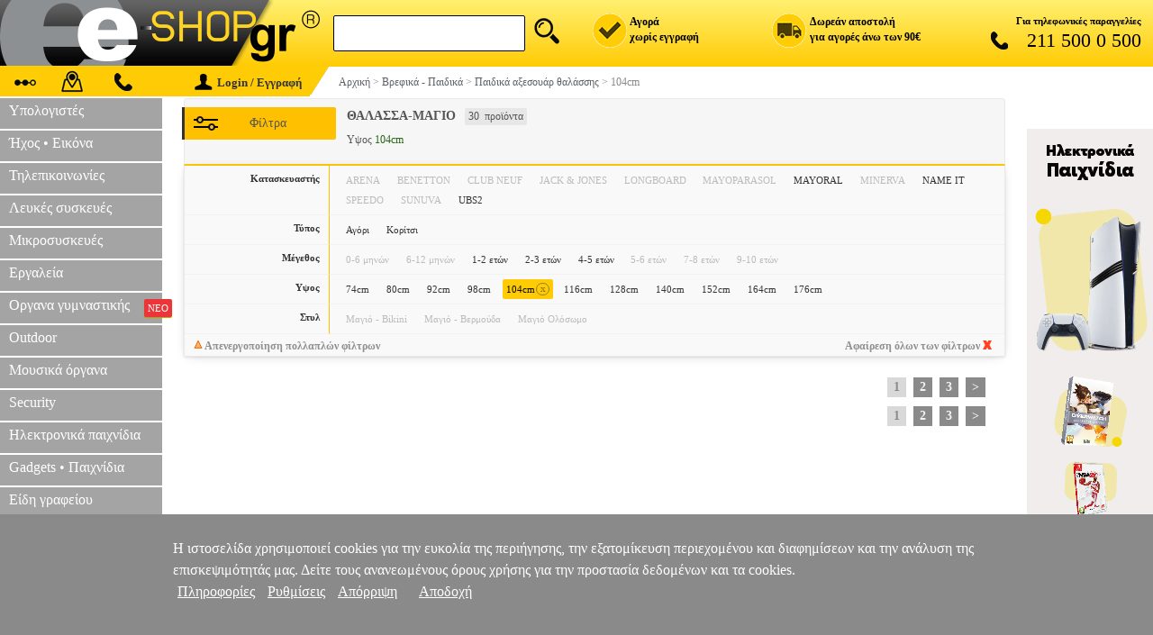

--- FILE ---
content_type: text/html; charset=iso-8859-7
request_url: https://www.e-shop.gr/thalassa-magio-104cm-list?table=PL1&category=%C8%C1%CB%C1%D3%D3%C1-%CC%C1%C3%C9%CF&filter-18301=1
body_size: 66672
content:
<!DOCTYPE html>
<html>
<head>
<title>Θαλασσα-μαγιο 104cm : E-shop.gr</title>
<meta http-equiv="Content-Type" content="text/html; charset=iso-8859-7">
<meta http-equiv="Content-Language" content="el">
<meta name="viewport" content="width=device-width, initial-scale=1.0">
<meta name="description" content="Δείτε όλα τα προιόντα και επιλέξτε φίλτρα στην κατηγορία ΘΑΛΑΣΣΑ-ΜΑΓΙΟ Υψος  104cm - Σελίδα 1">
<meta name="keywords" content=",ΘΑΛΑΣΣΑ-ΜΑΓΙΟ,,104cm">
 
<link rel="next" href="https://www.e-shop.gr/thalassa-magio-104cm-list?offset=10&table=PL1&category=%C8%C1%CB%C1%D3%D3%C1-%CC%C1%C3%C9%CF&filter-18301=1" /> 
<link rel="canonical" href="https://www.e-shop.gr/thalassa-magio-104cm-list?table=PL1&category=%C8%C1%CB%C1%D3%D3%C1-%CC%C1%C3%C9%CF&filter-18301=1">
<style>
#mobile_filters {display:none;position:absolute;z-index:10;top:90px;width:96%;margin-left:2%;box-shadow:0 0 8px 3px #8a8a8a;-moz-box-shadow:0 0 8px 3px #8a8a8a;-webkit-box-shadow:0 0 8px 3px #8a8a8a;}
.mobile_list_close {width:auto;font-size:16px;font-family:tahoma;color:#555555;background-color:#f2f2f2;font-weight:700;text-align:right;padding:5px 10px 0 0;cursor:pointer;}
.mobile_list_top_header {width:100%;cellpadding:0;cellspacing:0;border-spacing:0;font-size:16px;font-family:tahoma;color:#555555;background-color:#f2f2f2;}
.mobile_list_top_header_left {width:47%;padding-left:2%;text-align:left;vertical-align:text-top;}
.mobile_list_top_header_right {width:47%;padding-right:2%;text-align:center;vertical-align:text-top;padding-top:5px;}
.mobile_list_filters {text-align:left;vertical-align:middle;padding:0 10px 5px 10px;font-size:16px;font-family:tahoma;color:#555555;background-color:#F2F2F2;line-height:250%;}
.mobile_list_filters_headers {padding:0 0 0 0;font-size:16px;font-family:tahoma;color:#8a8a8a;}
.mobile_list_filters_link {padding:4px 6px 4px 6px;border-radius:2px;font-size:16px;font-family:tahoma;color:#f2f2f2;background:#8a8a8a;text-decoration:none;}
.mobile_list_filters_link_inactive {padding:4px 6px 4px 6px;border-radius:2px;font-size:16px;font-family:tahoma;color:#f2f2f2;background:#d9d9d9;text-decoration:none;cursor:default;}
.mobile_list_filters_button {cursor:pointer;width:110px;color:#f2f2f2;background:#8a8a8a;padding:5px 10px 5px 10px;font-size:16px;font-family:tahoma;}
.mobile_list_filters_button:hover {background:#d9d9d9;}
.mobile_list_filters_button:visited {background:#8a8a8a;}
.mobile_list_filters_remove {text-align:center;padding:5px 0 10px 10px;font-size:16px;font-family:tahoma;color:#555555;background-color:#F2F2F2;line-height:150%;}
.mobile_list_filters_remove_button {margin:0 auto;cursor:pointer;color:#f2f2f2;background:#eb0f2e;padding:5px 10px 5px 10px;font-size:16px;font-family:tahoma;text-decoration:none;}
.mobile_list_filters_remove_button:hover {background:#d9d9d9;}
.mobile_list_navigation {text-align:right;padding:10px 0 10px 0;background:#f2f2f2;}
.mobile_list_navigation_link {display:inline-block;padding:3px 7px 3px 7px;font-size:14px;font-family:tahoma;color:#f2f2f2;background:#8a8a8a;text-decoration:none;}
.mobile_list_navigation_link:hover {background:#d9d9d9;}
.mobile_list_navigation_link_clicked {display:inline-block;background:#d9d9d9;padding:3px 7px 3px 7px;font-size:14px;font-family:tahoma;color:#8a8a8a;text-decoration:none;}
.mobile_list_products {padding:5px 5px 5px 5px;background:#f2f2f2;}
.mobile_list_product_outer {text-align:center;vertical-align:middle;padding:10px 10px 10px 10px;background-color:#F2F2F2;}
.mobile_list_product_inner {text-align:center;vertical-align:middle;padding:10px 10px 0 10px;background-color:#ffffff;font-size:16px;font-family:tahoma;color:#8a8a8a;}
.mobile_list_product_extra {text-align:center;vertical-align:middle;padding:10px 10px 10px 10px;background-color:#ffffff;font-size:16px;font-family:tahoma;color:#8a8a8a;}
.mobile_list_product_price {text-align:center;vertical-align:middle;padding:10px 10px 0 10px;background-color:#ffffff;font-size:18px;font-family:tahoma;color:#900100;}
.mobile_list_product_buy_outer {text-align:center;vertical-align:middle;padding:10px 10px 10px 10px;background-color:#ffffff;font-size:16px;font-family:tahoma;color:#8a8a8a;}
.mobile_list_product_buy {margin:0 auto;border:1px solid #f2f2f2;text-align:center;vertical-align:middle;padding:10px 0 10px 0;background-color:#ffcb00;font-size:16px;font-family:tahoma;color:#646464;width:100px;cursor:pointer;}
.mobile_list_product_buy:hover {background-color:#fcd24d;}

.mobile-title-link:link {color:#5b6067;font-size:12px;font-family:Tahoma;text-decoration:none;}
.mobile-title-link:visited {color:#5b6067;font-size:12px;font-family:Tahoma;text-decoration:none;}
.mobile-title-link:hover {color:#8a8a8a;font-size:12px;font-family:Tahoma;text-decoration:none;}

.mobile_product {width:100%;cellpadding:0;cellspacing:0;border-spacing:0;background:#ffffff;}
.mobile_product_photo {width:30%;text-align:center;padding:0 0 0 10px;cursor:pointer;}
.mobile_product_img {height:110px;max-width:110px;}
.mobile_product_details {width:70%;text-align:left;cursor:pointer;}
.mobile_product_title {text-align:left;padding:10px 10px 0 10px;height:100px;overflow:hidden;font-size:13px;font-family:tahoma;color:#8a8a8a;}
.mobile_product_price {text-align:right;padding:0 15px 5px 0;font-size:18px;font-family:tahoma;color:#282828;}
.mobile_product_extra {padding:5px 0 5px 0;background:#ffffff;border-bottom:10px solid #f2f2f2;border-top:2px solid #f2f2f2;}
.mobile_product_extra_left {display:inline-block;width:50%;text-align:left;}
.mobile_product_extra_right {display:inline-block;width:50%;text-align:right;}
.mobile_product_wishlist {display:inline-block;background:#ffffff url('https://www.e-shop.gr/images/mobile_wishlist.png') no-repeat;background-position:5px 5px;margin-left:10px;padding:5px 0 5px 0;width:33px;cursor:pointer;text-decoration:none;}
.mobile_product_basket {background-color:#ffcb00;color:#646464;margin-right:10px;padding:5px 15px 5px 15px;text-align:center;font-family:tahoma;font-size:16px;text-decoration:none;}
.mobile_product_basket:hover {background-color:#646464;color:#ffcb00;}

.web-avail-stock-a {color:rgb(104,204,90);font-weight:700;}
.web-avail-stock-b {color:#0000ff;font-weight:700;}
a.web-add-wishlist {display:block;float:right;width:100px;color:#555;font-size:12px;text-decoration:none;margin-right:-15px;text-align:left;}
a.web-add-wishlist:hover {color:black;}
a.web-add-wishlist:hover .wishlist-icon-plus {display:inline-block;white-space:nowrap;padding:0 0 0 5px;}
.wishlist-icon {background:url('https://www.e-shop.gr/images/mobile_grid_20x20.png');background-size:auto 18px;width:18px;height:18px;display:inline-block;background-position:-486px 0;position:relative;top:4px;margin-right:8px;}
.wishlist-icon-plus {display:none;}
.web-product-container:hover {box-shadow: #777 0 1px 3px -1px,#fdd10d 0 0 14px -3px !important;}
.web-product-num {display:inline-block;background:#e7e7e7;padding:2px 4px 2px 4px;border-radius:2px;font-size:12px;margin-left:10px;}
.web-product-info {width:75%;text-align:left;vertical-align:top;padding:5px 0 5px 10px;color:#424b5c;background-color:#f9f9f9;font-size:12px;font-family:Tahoma;line-height:14pt;cursor:pointer;}
.web-product-photo {text-align:center;padding:0 10px 0 0;}
.web-product-title {text-align:left;vertical-align:top;padding:5px 0 5px 10px;color:#8a8a8a;font-size:12px;background-color:#F2F2F2;font-family:Tahoma;border-bottom:1px solid #ffc000;cursor:pointer;}
.web-product-price {text-align:right;vertical-align:middle;padding:5px 10px 5px 0;color:#4a4a4a;font-size:16px;background-color:#F2F2F2;font-family:Tahoma;border-bottom:1px solid #ffc000;cursor:pointer;}
.web-product-buttons {vertical-align:text-top;text-align:right;padding:10px 5px 10px 10px;background-color:#f9f9f9;font-family:Tahoma;font-size:12px;}
.web-filters-heading {position:relative;font-family:Tahoma;font-size:14px;color:#555555;background-color:#f6f6f6;text-align:left;border-radius:4px 4px 0 0;margin-top:11px;padding:10px 16px 3px 180px;border:1px solid #e9e9e9;border-bottom:2px solid #ffcb05;}
.web-filters-heading h4 {width:auto;float:left;text-align:left;font-weight:normal;font-size:0.7em;}
.web-filters-heading .web-filter-overview {font-size:12px;line-height:1.4;font-weight:normal;clear:left;margin-top:.5rem;}
.web-filter-yellowGraphic {position:absolute;width:150px;border-left:3px solid #333;padding:10px 9px;vertical-align:middle;left:-183px;top:-20px;border-radius:0 2px 2px 0;text-align:center;background-color:#ffc000;}
.web-filter-yellowGraphic img {position:absolute;left:10px;top:10px;}
.web-filter-yellowGraphic span {position:relative;left:8px;font-size:1em;}
.web-filters-wrap {-webkit-box-shadow:0 2px 14px -4.7px rgba(0,0,0,0.2), 0 1px 3px rgba(0,0,0,0.1);-moz-box-shadow:0 2px 14px -4.7px rgba(0,0,0,0.2), 0 1px 3px rgba(0,0,0,0.1);box-shadow:0 2px 14px -4.7px rgba(0,0,0,0.2), 0 1px 3px rgba(0,0,0,0.1);position:relative;padding:0px!important;border-radius:0 0 2px 2px;overflow:hidden;z-index:2;border:1px solid #E9E9E9;border-top:0;background-color:#f9f9f9;}
.web-filters-wrap:hover {-webkit-box-shadow:0 2px 14px -4.7px #fdd10d, 0 1px 3px #fdd10d;-moz-box-shadow:0 2px 14px -4.7px #fdd10d, 0 1px 3px #fdd10d;box-shadow:0 2px 14px -4.7px #fdd10d, 0 1px 3px #fdd10d;}
.web-filter-titles-text {width:150px;font-family:tahoma;font-size:11px;color:#333;font-weight:700;text-align:right;vertical-align:text-top;padding:8px 10px 5px 0;border-right:1px solid #ffc000;border-bottom:1px solid #f2f2f2;}
.web-filters-list {border-collapse:inherit;border-bottom:none;text-align:left;font-family:tahoma;font-size:11px;line-height:11pt;padding:5px 12px 5px 12px;border-bottom:1px solid #f2f2f2;}
.web-filter-icon {display:none;}
.web-filter {position:relative;color:#333;padding:4px 6px!important;display:inline-block;text-decoration:none!important;margin-right:3.9px;white-space:nowrap;}
.web-filter:hover {-webkit-box-shadow:0 1px 1px rgba(0,0,0,0.3);-moz-box-shadow:0 1px 1px rgba(0,0,0,0.3);box-shadow:0 1px 1px rgba(0,0,0,0.3);}
.web-filter-available:hover {background-color:#ffcb05;position:relative;border-radius:2px;z-index: 1000;cursor:pointer;}
.web-filter-available:hover .web-filter-icon {position:absolute;display:block;background-color:#1B1D1B;white-space:nowrap;top:0;z-index:0;color:#ffcb05!important;-webkit-box-shadow:0 1px 2px rgba(0,0,0,0.2);-moz-box-shadow:0 1px 2px rgba(0,0,0,0.2);box-shadow:0 1px 2px rgba(0,0,0,0.2);margin-left:7px;padding:4.3px 2px!important;border-radius:0 2px 2px 0;right:-11px;}
.web-filter-unvailable {color:#bbb!important;}
.web-filter-unvailable:hover {-webkit-box-shadow:none;-moz-box-shadow:none;box-shadow:none;}
.web-filter-selected {color:#070707!important;background-color:#ffcb05;position:relative;padding:4px!important;border-radius:2px;padding-right:20px!important;}
.web-filter-selected .web-filter-icon {display:block;position:absolute;right:4px;color:#131313!important;line-height:0.6;font-size:1em;padding:2px 3px 4px 4px;top:4px;font-weight:100;border:1px solid #333;opacity:0.5;border-radius:21px;}
.web-filter-selected:hover .web-filter-icon{background-color:black;color:#ffcb05!important;opacity:0.9;}
.web-filters-footer {border-bottom:none;font-weight:300;padding:3px 10px 3px 10px;}
.web-filters-footer-link {color:#a4a4a4;font-size:12px;font-weight:bold;font-family:tahoma;text-decoration:none;}
.web-header-extra-link {color:#166da2;font-size:12px;font-family:Verdana;text-decoration:none;}
.web-header-extra-link:hover {color:#8a8a8a;}
.web-title-link:link {color:#5b6067;font-size:14px;font-family:Tahoma;text-decoration:none;}
.web-title-link:visited {color:#5b6067;font-size:14px;font-family:Tahoma;text-decoration:none;}
.web-title-link:hover {color:#8a8a8a;font-size:14px;font-family:Tahoma;text-decoration:none;}
.web-title-link h2{font-size:inherit;display:inherit;}
.web-backtovtr:link {background:url(https://www.e-shop.gr/images/back-to-vitrina2.png) no-repeat top left;padding:0 0 0 16px;color:#5b6067;font-size:12px;font-family:Tahoma;text-decoration:none;}
.web-backtovtr:visited {color:#5b6067;}
.web-backtovtr:hover {color:#8a8a8a;}
.mobile-header-extra-link {display:inline-block;margin-block:2px;color:#166da2;font-size:16px;font-family:tahoma;text-decoration:none;border:1px solid #8a8a8a;padding:2px 6px;border-radius:4px;}
.mobile-header-extra-link:hover {color:#8a8a8a;background:#8a8a8a;color:#ffcb05;}
.panel-link-box {width:650px;font-family:Roboto,arial narrow,arial,sans-serif;font-size:18px;color:#4d585e;}
.panel-link-box a {margin:5px 5px 5px 2px;font-family:inherit;font-size:inherit;color:inherit;text-decoration:none;}
@media (max-width:800px){.img-responsive{width:100%;height:auto;}.panel-link-box{width:100%;}}
</style>
</head>
<body bgcolor="#FFFFFF" topmargin="0" leftmargin="0" marginwidth="0" marginheight="0">






<style>
#web_header 	{display:block;}
#web_menu 		{display:block;}
#web_body 		{display:block;}
#web_footer 	{display:block;}
#mobile_header 	{display:none;}
#mobile_body 	{display:none;}
#mobile_footer 	{display:none;}
#right_panel 	{display:block;}
@media (min-width: 1000px)
{
	#web_header 	{display:block;}
	#web_menu 		{display:block;}
	#web_body 		{display:block;}
	#web_footer 	{display:block;}
	#mobile_header 	{display:none;}
	#mobile_body 	{display:none;}
	#mobile_footer 	{display:none;}
	#right_panel 	{display:block;}
	#tablet_basket_button {display:none;}
}
@media (min-width: 501px) and (max-width: 999px)
{
	#web_header 	{display:block;}
	#web_menu 		{display:block;}
	#web_body 		{display:block;}
	#web_footer 	{display:block;}
	#mobile_header 	{display:none;}
	#mobile_body 	{display:none;}
	#mobile_footer 	{display:none;}
	#right_panel 	{display:none;}
	#left_panel_social{display:none;}
	.menu_earcontent{display:none;}
	.menu_ear		{display:none;}
	#web_footer_banner{display:none;}
	#tablet_basket_button {display:inline-block;}
}
@media 	(max-width: 500px)
		,(-webkit-min-device-pixel-ratio: 1.3) and (-webkit-max-device-pixel-ratio: 1.5) and (max-width: 750px)
		,(-webkit-min-device-pixel-ratio: 1.51) and (-webkit-max-device-pixel-ratio: 2) and (max-width: 900px)
		,(-webkit-min-device-pixel-ratio: 2.1) and (-webkit-max-device-pixel-ratio: 2.5) and (max-width: 1250px)
		,(-webkit-min-device-pixel-ratio: 2.51) 
{
	#web_header 	{display:none;}
	#web_menu 		{display:none;}
	#web_body 		{display:none;}
	#web_footer 	{display:none;}
	#mobile_header 	{display:block;}
	#mobile_body 	{display:block;}
	#mobile_footer 	{display:block;}
	#right_panel 	{display:none;}
	.mobile_header_img 	{display:none;}
	#tablet_basket_button {display:inline-block;}

	.autocomplete-suggestions {left:0 !important; right:0 !important;width:90% !important;margin:auto;}
    #mobile_search_box div form{display:flex;justify-content:space-between;align-items:center;background:#fff;border-radius:6px;border:1px solid #d9d9d9;z-index:21000;position:relative}
    #mobile_search_q {border:none !important;outline:none;border:1px solid #d9d9d9;font-family:Tahoma;font-size:18px;color:#6a6a6a;width:calc(100% - 40px);padding-left:5px;background:#ffffff;border-radius:6px;-webkit-border-radius:6px;border: none;}
    .speech-to-text-btn {display:flex;align-items: center;margin:0 8px 0 0;cursor: pointer;width:20px;}
    .mob_header_mic {background-image: url('https://www.e-shop.gr/images/mobile_grid_20x20.png');background-position: -1012px 0;width:20px;height:20px;border-radius: 4px;}
    .mob_header_mic.recording {background-position: -1031px 0;}
    #barcode_read{margin:0 10px 0 0;cursor:pointer;display:flex;width:20px;}
    #barcode_sprite{background: url('https://www.e-shop.gr/images/mobile_grid_20x20.png') no-repeat;width:20px;height:20px}
    #reader{position:relative;z-index:1000;}
    #reader video{position:absolute;width:100%!important}
    #mobile_search_box{display:flex;justify-content:center;align-items:center;gap:8px}
    #mobile_search_box div form{display:flex;justify-content:space-between;align-items:center;background:#fff;border-radius:6px;border:1px solid #d9d9d9;z-index:21000;position:relative}
	.not_chrome {display:none !important;}
}

#tablet_menu_button {display:none;}
.tablet_menu_button_img {display:inline-block;background:url('https://www.e-shop.gr/images/mobile_grid_20x20.png') no-repeat;width:20px;height:20px;background-position:-820px 0;margin-right:5px;margin-bottom:-5px;}
#tablet_menu_button:hover .tablet_menu_button_img {background-position:-460px 0;}
@media 	(max-width: 850px){#tablet_menu_button {display:inline-block;}#web_menu {display:none;}}
.tablet_basket_button_img {display:inline-block;background:url('https://www.e-shop.gr/images/mobile_grid_20x20.png') no-repeat;width:20px;height:20px;background-position:-240px 0;margin-right:5px;margin-bottom:-5px;}
#tablet_basket_button:hover .tablet_basket_button_img {background-position:-580px 0;}
.tablet_basket_button_tip {width:14px;height:14px;font-family:verdana;font-size:9px;color:#ffffff;background:#ff0000;border-radius:7px;-webkit-border-radius:7px;-moz-border-radius:7px;margin-left:0;margin-top:20%;text-align:center;}

.clearfix{clear:both;display:block}
#mobile_menu {display:none;}
.mobile_header_box {width:100%;border:0;border-spacing:0;background:#ffd50f;}
.mobile_header_small_box {padding-left:15px;width:10px;background:#000000;text-align:center;vertical-align:middle;}
.mobile_header_big_box {padding-left:15px;padding-right:15px;height:40px;text-align:right;vertical-align:middle;background:url('https://www.e-shop.gr/images/mobile_logo_250.gif') no-repeat;}
#mobile_logo_button {display:inline-block;float:left;width:178px;cursor:pointer;}
.mobile_header_button {display:inline-block;width:20px;height:20px;background:url('https://www.e-shop.gr/images/mobile_grid_20x20.png') no-repeat;cursor:pointer;}
.mobile_header_circle {width:10px;height:10px;background:#ff0000;border-radius:5px;-moz-border-radius:5px;-webkit-border-radius:5px;text-align:center;font-family:tahoma;font-size:10px;border:2px solid #ff0000;}
#mobile_search_box {text-align:center;padding:5px 0 5px 0;background:#ffd50f;border-bottom:1px solid #cbcbcb;}
#mobile_search_q {outline:none;border:1px solid #d9d9d9;font-family:Verdana,Tahoma;font-size:18px;color:#6a6a6a;width:85%;padding-left:5px;background:#ffffff;border-radius:6px;-webkit-border-radius:6px;}
.mob_menu_close {padding:4px 20px 4px 0;vertical-align:middle;text-align:right;background:#646464;border-bottom:1px solid #838181;cursor:pointer;font-family:tahoma;font-size:18px;color:#ffffff;}
.mob_menu_sub {padding:8px 0 8px 20px;vertical-align:middle;text-align:left;background:#ffcb05;border-bottom:1px solid #838181;cursor:pointer;font-family:tahoma;font-size:18px;color:#ffffff;}
.mob_menu_store {padding:8px 0 8px 20px;vertical-align:middle;text-align:left;background:#a4a4a5;border-bottom:1px solid #838181;cursor:pointer;font-family:tahoma;font-size:18px;color:#ffffff;overflow:hidden;}
.mob_menu_div {padding:8px 0 8px 20px;vertical-align:baseline;text-align:left;background:#646464;border-bottom:1px solid #838181;font-family:tahoma;font-size:20px;color:#D9D9D9;}
.mob_menu_extra_link {display:inline-block;width:100%;padding-bottom:5px;padding-top:5px;background:#8a8a8a;text-decoration:none;color:#ffffff;font-family:tahoma;font-size:18px;cursor:pointer;border-bottom:1px solid #646464;}
.mob_menu_info {display:none;}
.mob_menu_social {vertical-align:middle;text-align:center;background:#646464;border-bottom:1px solid #838181;font-family:tahoma;font-size:20px;color:#D9D9D9;}
.mob_menu_social_sub {padding:8px 0 8px 0;width:40px;text-align:left;display:inline-block;}
.mob_menu_link {display:inline-block;width:100%;color:#FFFFFF;font-size:18px;font-weight:normal;font-family:Tahoma;text-decoration:none;cursor:pointer;}
.mob_menu_link:hover {color:#D9D9D9;}
.mob_menu_img {display:inline-block;border:0;width:20px;height:20px;background:url('https://www.e-shop.gr/images/mobile_grid_20x20.png') no-repeat;}
.web-header-logo-link {display:inline-block;width:100%;height:70px;cursor:pointer;}
.web-header-search-box {outline:0;border:1px solid #000;font-family:tahoma;font-size:16px;color:#6a6a6a;width:200px;padding:10px 0 10px 11px;background:#fff;vertical-align:bottom;border-radius:2px;font-weight:400}
.web-header-search-img {width:40px;}
.web-header-search {position:relative;height:36px;cursor:pointer;margin-left:7px;background-image:url(https://www.e-shop.gr/images/web-global.png);background-repeat:no-repeat;width:36px;height:36px;background-position:-120px 0;}
.web-header-dock {width:auto;display:block!important;float:right;font-weight:700;text-align:right;font-family:tahoma;}
.web-header-col {float:left;width:200px;padding:0;margin:0;vertical-align:middle;text-align:left;font-size:11px;}
.web-header-col span {margin-top:2px;}
.web-header-point {float:left;text-align:left;font-size:12px}
.web-header-image {float:left;border:0;background-image:url(https://www.e-shop.gr/images/web-global.png);background-repeat:no-repeat;width:39px;height:39px;margin-right:3px;}
.web-header-image-tel {float:left;margin-top:3px;margin-left:30px;border:0;background-image:url(https://www.e-shop.gr/images/web-global.png);background-repeat:no-repeat;width:32px;height:20px;background-position:-507px 0;margin-right:3px;}
.web-header-col.delivery {cursor:pointer;}
.web-header-col.top .web-header-image {background-position:0 0}
.web-header-col.register .web-header-image {background-position:-39px 0}
.web-header-col.delivery .web-header-image {background-position:-80px 0}
.web-header-col.telephone {width:210px;padding-right:13px;text-align:right;float:right;font-size:12px}
.web-header-col.telephone .description {display:block;margin-bottom:3px;white-space:nowrap;font-weight:700;font-size:11px}
.web-header-col.telephone .number {font-size:22px;font-weight:400;}
.web-header-col.top {display:none;}
.web-header-col.register {display:none;}
.web-header-col.delivery {display:none;}
.web-header-col.telephone {display:none;}
@media (min-width:850px){.web-header-col.telephone{display:block;}}
@media (min-width:1100px){.web-header-col.delivery{display:block;}}
@media (min-width:1260px){.web-header-col.register{display:block;}}
.web-subheader {position:relative;height:35px;display:block;text-align:left;white-space:nowrap;width:100%;overflow:hidden;font-family:tahoma;}
.web-subheader-links {position:relative;padding:8px 13px 0 15px;font-family:tahoma;font-size:12px;display:inline-block;float:left;height:25px;background-color:#ffcb05;width:154px}
.web-subheader-links ul {list-style:none;margin:0;padding:0}
.web-subheader-links li {display:inline;position:relative;}
.web-subheader-links a {position:relative;text-decoration:none;color:#333;margin-right:11px}
.web-subheader-links .img {display:inline-block;position:relative;top:-5px;width:27px;height:27px;margin-right:10px;border:0;background-image:url(https://www.e-shop.gr/images/web-global.png)}
.web-subheader-links span {display:none;position:absolute;top:10px;background-color:#333;left:1px;padding:4px 12px;z-index:100000;border-radius:1px;color:#FECB05;box-shadow:1px 1px 1px -1px #999}
#web-subheader-link-status .img {background-position:-418px 0}
#web-subheader-link-points .img {background-position:-479px 0}
#web-subheader-link-contact .img {background-position:-510px 0;position:relative;top:-8px;height:20px;width:32px;}
.web-subheader-actions {position:relative;background-color:#ffcb05;display:inline-block;padding-top:7px;padding-left:10px;height:26px;float:left;padding-right:9px}
.web-subheader-actions h5 {margin:0;font-weight:400}
.web-subheader-actions a {color:#333;text-decoration:none;font-weight:700;cursor:pointer;}
.web-subheader-actions a:hover {color:#ffffff;}
.web-subheader-actions a .img {display:inline-block;background:url('https://www.e-shop.gr/images/mobile_grid_20x20.png') no-repeat;width:20px;height:20px;background-position:-780px 0;margin-right:5px;margin-bottom:-5px;}
.web-subheader-actions a:hover .img {background-position:-440px 0;}
.web-subheader-breadcrumb {display:inline-block;margin:0;width:auto;text-align:left;white-space:nowrap;padding:0 0 0 30px;height:33px;font-family:tahoma;}
.web-subheader-breadtext {display:inline-block;margin:0;width:auto;text-align:left;white-space:nowrap;padding:10px 10px 0 2px;color:#8a8a8a;font-family:tahoma;font-size:12px;}
.web-subheader-triangle-right {height:31px;position:absolute;background-image:url(https://www.e-shop.gr/images/web-global.png);background-repeat:no-repeat;width:22px;right:-22px;top:0;background-position:-551px 0;}
.web-subheader-links {display:none;}
@media (min-width:700px){.web-subheader-links{display:inline-block;}}
a.bread-link:link {color:#5b6067;font-size:12px;font-family:Verdana;text-decoration:none;}
a.bread-link:visited {color:#5b6067;font-size:12px;font-family:Verdana;text-decoration:none;}
a.bread-link:hover {color:#8a8a8a;font-size:12px;font-family:Verdana;text-decoration:none;}
a.cookie-accept-link {color:#FFFFFF;font-size:14px;font-weight:normal;font-family:Tahoma;text-decoration:none;cursor:pointer;}
a.cookie-accept-link:visited {color:#FFFFFF;font-size:14px;font-weight:normal;font-family:Tahoma;text-decoration:none;cursor:pointer;}
a.cookie-accept-link:hover {color:#D9D9D9;font-size:14px;font-weight:normal;font-family:Tahoma;text-decoration:none;cursor:pointer;}
.menu_container {margin:0px; width:0px; height:0px; background:#ffffff;}
#navigation_vert {width:180px; clear:both; padding:0 0 0 0; margin:0; text-align:left;}
#navigation_vert  ul {height:0px; width:0px; padding:0 0 0 0; margin:0; display:block;}
#navigation_vert  ul li {display:block;z-index:20000;width:180px; height:34px; background:#a4a4a5; margin:0 0 2px 0; position:relative;}
#navigation_vert  ul li:hover {background:#ffc000;height:34px;vertical-align:middle;}
#navigation_vert  ul li a.navlink 		{display:block;display:inline-block;height:32px;vertical-align:middle;width:170px;padding:5px 0 0 10px;text-align:left;color:#ffffff;text-decoration:none;font-size:16px;font-family:Tahoma;cursor:pointer;}
#navigation_vert  ul li a.navlink:hover {height:32px;}
#navigation_vert .dropdown {display:none;z-index:10000;position:absolute;padding:0 0 0 0;color:#000000;font-family:Verdana;font-size:11px;}
#navigation_vert  ul li.menuimg {background:#ffffff;margin:0 0 0 0;}
#navigation_vert  ul li.menustatic {background:#ffcb05;border-bottom:2px #ffffff solid;margin:0 0 0 0;}
#navigation_vert  ul li.menustatic:hover {background:#ffc000;height:34px;vertical-align:middle;}
#navigation_vert  ul li.menuinline {background:#ffcb05 !important;border-bottom:2px #ffffff solid;margin:0 0 0 0;}
#navigation_vert  ul li.menuinline:hover {background:#ffc000;height:34px;vertical-align:middle;}
#navigation_vert .dropdown .menutcell {display:block;background:#ffc000;color:#000000;font-size:12px;font-family:Tahoma;font-weight:500;text-align:left;padding:10px 10px 10px 30px;}
#navigation_vert .dropdown .menutcell a {color:#000000;font-family:tahoma;font-size:13px;font-weight:700;text-decoration:none;cursor:pointer;}
.menu_bodycell {background:#ffffff;border-left:3px solid #ffc000;border-bottom:3px solid #ffc000;line-height:120%;padding:5px 12px 10px 12px;text-align:left;vertical-align:text-top;-ms-filter:'progid:DXImageTransform.Microsoft.Alpha(Opacity=92)';filter:alpha(opacity=92);-moz-opacity:0.92;-khtml-opacity:0.92;opacity:0.92;}
.menu_eartxtcell {height:100%;width:1px;vertical-align:top;background:#ffc000;border-bottom:3px solid #ffc000;padding:0px 2px 2px 2px;text-align:center;}
.menu_earcell {vertical-align:top;text-align:center;}
.menu_ear {text-align:center;padding:10px 8px 10px 7px;border-bottom:1px solid #000000;cursor:pointer;}
.menu_ear_afixeis {width:10px;height:78px;background:url('https://www.e-shop.gr/images/web-global.png') top center no-repeat;background-position:-603px 0;}
.menu_ear_prosfores {width:10px;height:78px;margin-top:7px;background:url('https://www.e-shop.gr/images/web-global.png') top center no-repeat;background-position:-620px 0;}
.menu_linksbox {display:table-cell;padding-left:5px;padding:0 15px 0 0;}
.menu_linksbox a {display:block;background:url('https://www.e-shop.gr/images/web-global.png') bottom left no-repeat;background-position:-650px -55px;margin-top:9px;padding-left:12px;color:#000000;font-size:12px;font-family:tahoma;text-decoration:none;cursor:pointer;}
.menu_linksbox a:visited {color:#000000;}
.menu_linksbox a:hover {color:#454545;}
.menu_sublinksbox {padding-left:12px;}
.menu_sublinksbox a {display:inline-block;background:none;padding:0;margin-top:6px;margin-right:4px;color:#000000;font-size:11px;font-family:tahoma;text-decoration:none;cursor:pointer;}
.menu_sublinksbox a:visited {color:#000000;}
.menu_sublinksbox a:hover {color:#454545;}
.menu_split {display:table-cell;border-left:1px solid #e9e9e9;padding:0 0 0 15px;}
.menu_affhead {display:block;text-align:left;width:250px;margin-top:17px;padding:10px 0 10px 0;border-bottom:3px solid #ffcc00;font-family:tahoma;font-size:11px;}
.menu_afflink {display:block;background:url('https://www.e-shop.gr/images/web-global.png') bottom left no-repeat;background-position:-650px -55px;margin-top:9px;padding-left:12px;color:#000000;font-size:12px;font-family:tahoma;text-decoration:none;cursor:pointer;}
.menu_afflink:visited {color:#000000;}
.menu_afflink:hover {color:#454545;}
.menu_afflink2 {color:#000000;font-size:12px;font-family:Tahoma,Verdana,Arial,GRHelvetica;text-decoration: none;}
.menu_afflink2:visited {color:#000000;font-size:12px;font-family:Tahoma,Verdana,Arial,GRHelvetica;text-decoration: none;}
.menu_afflink2:hover {color:#454545;font-size:12px;font-family:Tahoma,Verdana,Arial,GRHelvetica;text-decoration: none;}
@media (max-width:750px){.menu_linksbox{display:inline-block;}.menu_split{display:inline-block;border-left:0;padding-left:0;}}
.autocomplete-suggestions {height:300px !important;border:#CBCBCB 1px solid;background:#fbfbfb;cursor:default;overflow:auto;-moz-box-shadow:5px 7px 3px #919191;-webkit-box-shadow:5px 7px 3px #919191;box-shadow:5px 7px 3px #919191;-ms-filter:"progid:DXImageTransform.Microsoft.Shadow(Strength=10,Direction=135,Color='#919191')";filter:"progid:DXImageTransform.Microsoft.Shadow(Strength=10,Direction=135,Color='#919191')";}
.autocomplete-suggestion {font-family:verdana;font-size:11px;padding:2px 0 2px 2px;overflow:hidden;}
.autocomplete-selected {background:#F0F0F0;}
.autocomplete-suggestions strong {color:#ffc000;}
.tooltipjs {padding:5px;display:inline;position:absolute;background-color:#ffcb05;z-index:99999;border-radius:6px;font-family:Tahoma;font-style:normal;font-size:12px;color:#696969;-moz-box-shadow:2px 2px 5px #aeaeae;-webkit-box-shadow:2px 2px 5px #aeaeae;box-shadow:2px 2px 5px #aeaeae;}
.tooltipjs table {font-family:Tahoma;font-style:normal;font-size:12px;color:#696969;}
.tooltipjs ul{padding:15px;list-style:square;}
.target-tip {display:none;}
div.image_header_pos {width:80px;height:60px;float:right;position:relative;bottom:-5px;background:url('https://www.e-shop.gr/images/menu_sub_header_v22.png');background-repeat:no-repeat;}
div.header_container {width:250px;height:58px;border-bottom:3px solid #ffc000;}
div.header_text {float:left;font-family:tahoma;position:absolute;margin-top:33px;}
#web_menu {width:180px;height:1250px;background:#ffffff;}
.web-menu-label-sales{position:absolute;font-size:11px;text-transform:uppercase;right:-11px;top:7px;background-color:#eb3539;color:#fff;padding:4px;box-shadow:0 1px 1px #b5a001;border-radius:2px;}
.web-menu-label-new{color:#eb3539;font-weight:400;}
</style>

<div id="web_header" >	
<table border="0" cellpadding="0" cellspacing="0" width="100%" height="73" style="background:#ffcb05;background:-webkit-linear-gradient(0deg,#ffcb05,#fff070);background:-moz-linear-gradient(0deg,#ffcb05,#fff070);background:-ms-linear-gradient(0deg,#ffcb05,#fff070);background:linear-gradient(0deg,#ffcb05,#fff070);filter:progid:DXImageTransform.Microsoft.gradient(startColorstr='#fff070',endColorstr='#ffcb05');" background="https://www.e-shop.gr/images/top_panel_logo_background.jpg">
<tr><td style="text-align:left;width:365px;background:url(https://www.e-shop.gr/images/top_panel_logo_v2.png) no-repeat top left;"><a href="https://www.e-shop.gr/" class="web-header-logo-link"></a></td>
	<td style="vertical-align:middle;text-align:right;padding:0 0 0 5px;width:207px;">
	<form method="get" name="sort_searchForm" action="https://www.e-shop.gr/search" >
	<input type="text" name="q" class="web-header-search-box autocomplete_input" id="autocompletebox" value="" >
	</form>
	</td>
	<td class="web-header-search-img"><div class="web-header-search" alt="Search" onclick="sort_searchForm.submit();">&nbsp;</div></td>
	<td style="text-align:right;">
	<div id="dock" class="web-header-dock">
            <div class="web-header-col top">
                <div class="web-header-image"></div>
                <div class="web-header-point">
                  <span style="display:block;">To <b>Νο1</b> Ηλεκτρονικό</span>
                  <span style="display:block;">πολυκατάστημα</span>
                </div>
                <div class="clearfix"></div>
            </div>
            <div class="web-header-col register">
                <div class="web-header-image"></div>
                <div class="web-header-point">
                  <span style="display:block;">Αγορά</span>
                  <span class="no-register" style="display:block;font-weight:bold;padding-right:2px;">χωρίς εγγραφή</span>
                </div>
                <div class="clearfix"></div>
            </div>
            <div class="web-header-col delivery" onclick="window.location='how_send'">
                <div class="web-header-image"></div>
                <div class="web-header-point">
                  <span style="font-weight:bold;display:block;">Δωρεάν αποστολή</span>
                  <span style="display:block;">για αγορές άνω των 90&euro;</span>
                </div>
                <div class="clearfix"></div>
            </div>
            <div class="web-header-col telephone">
                <span class="description">Για τηλεφωνικές παραγγελίες</span>
                <div class="web-header-image-tel"></div><span class="number">211&nbsp;500&nbsp;0&nbsp;500</span>
                <div class="clearfix"></div>
            </div>
            <div class="clearfix"></div>
	</div>
	</td>
</tr>
</table>

<div class="web-subheader">
    <div class="web-subheader-links">
      <ul>
        <li><a id="web-subheader-link-status" class="link-tooltip" href="https://www.e-shop.gr/status">
            <div class="img"></div>
            <span>Εξέλιξη παραγγελίας</span>
          </a></li>
        <li><a id="web-subheader-link-points" class="link-tooltip" href="https://www.e-shop.gr/eshoppoints">
            <div class="img"></div>
            <span>Καταστήματα</span>
          </a></li>
        <li><a id="web-subheader-link-contact" class="link-tooltip" href="https://www.e-shop.gr/contact">
            <div class="img"></div>
            <span>Επικοινωνία</span>
          </a></li>  
      </ul>
    </div>

    <div class="web-subheader-actions">
      <h5>
		<a id="tablet_menu_button"><div class="tablet_menu_button_img"></div>Κατάλογος</a>&nbsp;&nbsp;&nbsp;
		<a id="tablet_basket_button" href="https://www.e-shop.gr/basketlist"><div class="tablet_basket_button_img"></div>Καλάθι</a>&nbsp;&nbsp;&nbsp;
	<a href="https://www.e-shop.gr/usr_login_enter.phtml"><div class="img"></div>Login&nbsp;/&nbsp;Εγγραφή</a>		</h5>
      <div class="web-subheader-triangle-right"></div>
    </div>
   
	    <div class="web-subheader-breadcrumb">
      <div class="web-subheader-breadtext" itemscope itemtype="http://schema.org/BreadcrumbList"><span itemprop="itemListElement" itemscope itemtype="http://schema.org/ListItem"><a href="https://www.e-shop.gr/" itemprop="item" class="bread-link"><span itemprop="name">Αρχική</span></a><meta itemprop="position" content="1" /></span> > <span itemprop="itemListElement" itemscope itemtype="http://schema.org/ListItem"><a href="https://www.e-shop.gr/vrefika-paidika" itemprop="item" class="bread-link"><span itemprop="name">Βρεφικά - Παιδικά</span></a><meta itemprop="position" content="2" /></span> > <span itemprop="itemListElement" itemscope itemtype="http://schema.org/ListItem"><a href="https://www.e-shop.gr/paidika-thalassis" itemprop="item" class="bread-link"><span itemprop="name">Παιδικά αξεσουάρ θαλάσσης</span></a><meta itemprop="position" content="3" /></span> > <font style="font-family;tahoma;font-size:12px;">104cm</font></div>
    </div>
	
    <div class="clearfix"></div>
</div>


</div><!-- #web_header -->


<div id="mobile_header">
<table class="mobile_header_box" cellpadding="0" cellspacing="0">
<tr><td class="mobile_header_small_box"><div id="mobile_menu_button" class="mobile_header_button" style="background-position:-460px 0px;">&nbsp;</div>
</td><td class="mobile_header_big_box">
	<div id="mobile_logo_button">&nbsp;</div>
	<div id="mobile_login_button" class="mobile_header_button" style="background-position:-780px 0px;">&nbsp;</div>&nbsp;&nbsp;&nbsp;
	<div id="mobile_basket_button" class="mobile_header_button" style="background-position:-240px 0px;">&nbsp;</div>
</td></tr>
</table>
<div id="mobile_search_box">
	<div style="display:inline-block;width:70%;"><form method="get" name="mobile_search_form" action="https://www.e-shop.gr/search"><input id="mobile_search_q" class="autocomplete_input" type="text" name="q" value=""><div class="speech-to-text-btn" alt="Search" onclick="startListening()"><div class="mob_header_mic mic_btn"></div></div><div id="barcode_read"><div id="barcode_sprite" class="" style="background-position: -990px 0px;"></div></div></form></div>
	<div id="mobile_search_button" class="mobile_header_button" style="background-position:-260px 0px;">&nbsp;</div>
</div>
<div id="reader"></div>


<div id="mobile_menu"></div>

</div><!-- #mobile_header -->

<script>
dataLayer=[];dataLayer.push({'userId':''});
function getcontents(url,elementid){
var aurl = 'http://images.e-shop.gr/';if (window.location.protocol=="https:")aurl='https://www.e-shop.gr/';
document.getElementById(elementid).innerHTML = "<br><center><img src='"+aurl+"images/circle_loader_16.gif' width='16' height='16' border=0 /></center><br>";
var xmlhttp;xmlhttp=new XMLHttpRequest();
xmlhttp.open("GET",url,true);
xmlhttp.onreadystatechange=function(){if(xmlhttp.readyState==4){if(xmlhttp.status==200){document.getElementById(elementid).innerHTML=xmlhttp.responseText;}}}
xmlhttp.send(null);	
if(url.indexOf("basket.phtml")>-1){$.ajax({url:url.replace("basket.phtml","basketlist_popup.phtml"),success:function(data){$('#web_body').append(data);},dataType:'html'});}}
function hidediv(id){$('#'+id).css('display','none');}
function showdiv(id){$('#'+id).css('display','block');}
function showall(elem,match){var divs=document.getElementsByTagName(elem);for(var i=0;i<divs.length;++i){if(divs[i].id.indexOf(match)>0)showdiv(divs[i].id);}}
function hideall(elem,match){var divs=document.getElementsByTagName(elem);for(var i=0;i<divs.length;++i){if(divs[i].id.indexOf(match)>0)hidediv(divs[i].id);}}
function switchdiv(id){if(document.getElementById(id).style.display=='none'){showdiv(id);}else{hidediv(id);}}
var basketitem_num=2;
function showbasketitem(action){if(action=="next" && document.getElementById('basketitem_'+(basketitem_num+1))){hidediv('basketitem_'+(basketitem_num-1));basketitem_num+=1;showdiv('basketitem_'+basketitem_num);}if(action=="previous" && document.getElementById('basketitem_'+(basketitem_num-1)) && basketitem_num>2){hidediv('basketitem_'+basketitem_num);basketitem_num-=1;showdiv('basketitem_'+(basketitem_num-1));}}
</script>




<table border="0" cellpadding="0" cellspacing="0" width="100%">
<tr><td valign="top" width="0">

<div id="web_menu">
<div class="menu_container">  
	<div id="navigation_vert">
		<ul>
			<li>
			<a class="navlink">Υπολογιστές</a>
									<div class="dropdown" id="dropdown_1">
				<div class="menutcell">ΚΑΤΗΓΟΡΙΕΣ</div>           
				<table width="1" cellpadding="0" cellspacing="0" border="0">
				<tr>
					<td class="menu_bodycell"><div class="menu_linksbox">
<div class="header_container"><div class="header_text">ΥΠΟΛΟΓΙΣΤΕΣ</div><div class="image_header_pos" style="background-position:0px 0px;"></div></div>
<a href="https://www.e-shop.gr/pc-configurator">PC&nbsp;configurator</a><a href="https://www.e-shop.gr/desktops">Desktops</a>
<div class="menu_sublinksbox"><a href="https://www.e-shop.gr/ypologistes-desktops-list?table=PER&category=%C5%D0%C9%D4%D1%C1%D0%C5%C6%C9%CF%C9+%D5%D0%CF%CB%CF%C3%C9%D3%D4%C5%D3&category2=GAMER">Για&nbsp;gamers&nbsp;&nbsp;&bull;&nbsp;</a><a href="https://www.e-shop.gr/ypologistes-desktops-list?table=PER&category=%C5%D0%C9%D4%D1%C1%D0%C5%C6%C9%CF%C9+%D5%D0%CF%CB%CF%C3%C9%D3%D4%C5%D3&category2=STUDENT">Για&nbsp;φοιτητές</a></div>
<a href="https://www.e-shop.gr/all-in-one-desktops">All&nbsp;in&nbsp;one&nbsp;desktops</a><a href="https://www.e-shop.gr/servers">Servers</a><a href="https://www.e-shop.gr/laptops">Laptops&nbsp;&bull;&nbsp;Netbooks</a>
<div class="menu_sublinksbox"><a href="https://www.e-shop.gr/laptops-acer">Acer&nbsp;&nbsp;&bull;&nbsp;</a><a href="https://www.e-shop.gr/laptops-apple">Apple&nbsp;&nbsp;&bull;&nbsp;</a><a href="https://www.e-shop.gr/laptops-asus">Asus&nbsp;&nbsp;&bull;&nbsp;</a><a href="https://www.e-shop.gr/laptops-dell">Dell&nbsp;&nbsp;&bull;&nbsp;</a><a href="https://www.e-shop.gr/laptops-hewlett-packard">HP&nbsp;&nbsp;&bull;&nbsp;</a><a href="https://www.e-shop.gr/laptops-lenovo">Lenovo&nbsp;&nbsp;&bull;&nbsp;</a><a href="https://www.e-shop.gr/laptops-msi">MSI</a></div>
<a href="https://www.e-shop.gr/aksesouar-laptop">Laptop&nbsp;accessories</a><a href="https://www.e-shop.gr/tablets">Tablets</a>
<div class="menu_sublinksbox"><a href="https://www.e-shop.gr/tablets-apple">Apple&nbsp;&nbsp;&bull;&nbsp;</a><a href="https://www.e-shop.gr/tablets-asus">Asus&nbsp;&nbsp;&bull;&nbsp;</a><a href="https://www.e-shop.gr/tablets-innovator">Innovator&nbsp;&nbsp;&bull;&nbsp;</a><a href="https://www.e-shop.gr/tablets-lenovo">Lenovo&nbsp;&nbsp;&bull;&nbsp;</a><a href="https://www.e-shop.gr/tablets-microsoft">Microsoft&nbsp;&nbsp;&bull;&nbsp;</a><a href="https://www.e-shop.gr/tablets-samsung">Samsung</a></div>
<a href="https://www.e-shop.gr/aksesouar-tablet">Tablet&nbsp;accessories</a><a href="https://www.e-shop.gr/syskeues-ploigisis-gps">GPS</a><a href="https://www.e-shop.gr/ypologistes-mac">Apple&nbsp;&bull;&nbsp;Mac</a>
<div class="header_container"><div class="header_text">ΠΕΡΙΦΕΡΕΙΑΚΑ</div><div class="image_header_pos" style="background-position:-80px 0px;"></div></div>
<a href="https://www.e-shop.gr/othones-ypologiston">Οθόνες</a><a href="https://www.e-shop.gr/ektypotes">Εκτυπωτές</a><a href="https://www.e-shop.gr/polymixanimata">Πολυμηχανήματα</a><a href="https://www.e-shop.gr/scanners">Scanners&nbsp;&bull;&nbsp;Digitizers</a><a href="https://www.e-shop.gr/file-servers">File&nbsp;servers&nbsp;&bull;&nbsp;NAS</a><a href="https://www.e-shop.gr/pliktrologia-keyboards-ypologiston">Πληκτρολόγια</a><a href="https://www.e-shop.gr/pontikia-ypologisti">Ποντίκια&nbsp;&bull;&nbsp;Trackballs&nbsp;&bull;&nbsp;Presenters</a><a href="https://www.e-shop.gr/mousepads">Mousepads</a><a href="https://www.e-shop.gr/ixeia-mikrofona">Ηχεία&nbsp;&bull;&nbsp;Μικρόφωνα</a><a href="https://www.e-shop.gr/akoustika-headphones">Ακουστικά</a><a href="https://www.e-shop.gr/web-cameras">Web&nbsp;cameras</a><a href="https://www.e-shop.gr/ups-statheropoiites">UPS&nbsp;&bull;&nbsp;Σταθεροποιητές</a><a href="https://www.e-shop.gr/polympriza-diakoptes">Πολύπριζα&nbsp;&bull;&nbsp;Διακόπτες</a><a href="https://www.e-shop.gr/gaming-chairs">Gaming&nbsp;chairs</a><a href="https://www.e-shop.gr/xeiristiria-paixnidion">Χειριστήρια&nbsp;παιχνιδιών</a><a href="https://www.e-shop.gr/kalodia">Καλώδια</a><a href="https://www.e-shop.gr/antaptores-kalodion">Μετατροπείς&nbsp;&bull;&nbsp;αντάπτορες&nbsp;καλωδίων</a><a href="https://www.e-shop.gr/eksoterikoi-skliroi-diskoi">Εξωτερικοί&nbsp;σκληροί&nbsp;δίσκοι</a><a href="https://www.e-shop.gr/usb-sticks">USB&nbsp;Sticks</a><a href="https://www.e-shop.gr/kartes-mnimis">Κάρτες&nbsp;μνήμης</a><a href="https://www.e-shop.gr/card-readers">Card&nbsp;readers</a><a href="https://www.e-shop.gr/usb-hubs">USB&nbsp;Hubs</a><a href="https://www.e-shop.gr/kvm-switches">KVM&nbsp;switch</a><a href="https://www.e-shop.gr/eksoplismos-barcode">Barcode&nbsp;Equipment</a>
</div>
<div class="menu_linksbox menu_split">
<div class="header_container"><div class="header_text">HARDWARE</div><div class="image_header_pos" style="background-position:-160px 0px;"></div></div>
<a href="https://www.e-shop.gr/koutia-cases-ypologiston">Κουτιά</a><a href="https://www.e-shop.gr/trofodotika-psu">Τροφοδοτικά</a><a href="https://www.e-shop.gr/epeksergastes-cpu">Κεντρικοί&nbsp;επεξεργαστές</a><a href="https://www.e-shop.gr/mitrikes-motherboards">Μητρικές&nbsp;κάρτες</a><a href="https://www.e-shop.gr/mnimes-ram">Μνήμες&nbsp;RAM</a><a href="https://www.e-shop.gr/kartes-grafikon-gpu">Κάρτες&nbsp;γραφικών</a><a href="https://www.e-shop.gr/tv-tuners">TV&nbsp;Tuners</a><a href="https://www.e-shop.gr/kartes-ixou">Κάρτες&nbsp;ήχου</a><a href="https://www.e-shop.gr/optical-drives">DVD&nbsp;&bull;&nbsp;Blu&nbsp;Ray&nbsp;&bull;&nbsp;Floppy</a><a href="https://www.e-shop.gr/skliroi-diskoi-ssd">Εσωτερικοί&nbsp;σκληροί&nbsp;δίσκοι&nbsp;&bull;&nbsp;SSD</a><a href="https://www.e-shop.gr/exoterikes-thikes-diskon-nas">Εξωτερικές&nbsp;θήκες&nbsp;δίσκων</a><a href="https://www.e-shop.gr/kartes-epektasis">Controllers</a><a href="https://www.e-shop.gr/case-modding">Case&nbsp;modding</a><a href="https://www.e-shop.gr/ydropsiksi-water-cooling">Υδρόψυξη</a><a href="https://www.e-shop.gr/aksesouar-multibay">Θήκες&nbsp;multibay</a><a href="https://www.e-shop.gr/kalodia-ypologisti-esoterikis-syndesis">Καλώδια&nbsp;εσωτερικής&nbsp;σύνδεσης</a><a href="https://www.e-shop.gr/raspberry">Raspberry</a><a href="https://www.e-shop.gr/arduino">Arduino</a>
<div class="header_container"><div class="header_text">ΔΙΚΤΥΑΚΑ</div><div class="image_header_pos" style="background-position:-240px 0px;"></div></div>
<a href="https://www.e-shop.gr/voip">VoIP</a><a href="https://www.e-shop.gr/dsl-modems-routers">DSL</a>
<div class="menu_sublinksbox"><a href="https://www.e-shop.gr/ypologistes-dsl-modems-routers-list?table=PER&category=DSL&filter-757=1">Router&nbsp;&nbsp;&bull;&nbsp;</a><a href="https://www.e-shop.gr/ypologistes-dsl-modems-routers-list?table=PER&category=DSL&filter-758=1">Wireless&nbsp;Router</a></div>
<a href="https://www.e-shop.gr/smart-home">Smart&nbsp;home</a><a href="https://www.e-shop.gr/wifi-eksoplismos">Wireless</a><a href="https://www.e-shop.gr/switches">Switches</a><a href="https://www.e-shop.gr/routers">Routers</a><a href="https://www.e-shop.gr/racks">Racks</a><a href="https://www.e-shop.gr/patchpanels">Patch&nbsp;panels</a><a href="https://www.e-shop.gr/powerline-ethernet">Homeplug&nbsp;&bull;&nbsp;Powerline</a><a href="https://www.e-shop.gr/kartes-diktyou">Κάρτες&nbsp;δικτύου</a><a href="https://www.e-shop.gr/kalodia-diktyou">Καλώδια&nbsp;δικτύωσης</a><a href="https://www.e-shop.gr/ip-cameras">IP&nbsp;Cameras</a><a href="https://www.e-shop.gr/bluetooth-adapters">Bluetooth&nbsp;adapters</a><a href="https://www.e-shop.gr/print-servers">Print&nbsp;servers</a><a href="https://www.e-shop.gr/aksesouar-diktyou">Accessories&nbsp;δικτύωσης</a>
<div class="header_container"><div class="header_text">ΕΦΑΡΜΟΓΕΣ</div><div class="image_header_pos" style="background-position:-320px 0px;"></div></div>
<a href="https://www.e-shop.gr/ksenes-efarmoges">Ξένες&nbsp;εφαρμογές</a><a href="https://www.e-shop.gr/ellinikes-efarmoges">Ελληνικές&nbsp;εφαρμογές</a><a href="https://www.e-shop.gr/software-downloads">Software&nbsp;Downloads</a>
</div>
</td>
					<td class="menu_eartxtcell"><div class="menu_earcontent"></div></td>
					<td class="menu_earcell"><div id="menu_ear_1_neesafixeis" style="background:#ffc000;" class="menu_ear"><div class="menu_ear_afixeis"></div></div><div id="menu_ear_1_prosfores" style="background:#ffe16d;" class="menu_ear"><div class="menu_ear_prosfores"></div></div></td>
				</tr>
				</table>
			</div>
			</li>
			<li>
			<a class="navlink">Ήχος &bull; Εικόνα</a>
									<div class="dropdown" id="dropdown_2">            
				<div class="menutcell">ΚΑΤΗΓΟΡΙΕΣ</div>           
				<table width="1" cellpadding="0" cellspacing="0" border="0">
				<tr>
					<td class="menu_bodycell"><div class="menu_linksbox">
<div class="header_container"><div class="header_text">ΤΗΛΕΟΡΑΣΕΙΣ</div><div class="image_header_pos" style="background-position:0px -60px;"></div></div>
<a href="https://www.e-shop.gr/tileoraseis">Τηλεοράσεις</a>
<div class="menu_sublinksbox"><a href="https://www.e-shop.gr/ixos-eikona-tileoraseis-list?table=PER&category=%D4%C7%CB%C5%CF%D1%C1%D3%C7&filter-86=1">32''&nbsp;&nbsp;&bull;&nbsp;</a><a href="https://www.e-shop.gr/ixos-eikona-tileoraseis-list?table=PER&category=%D4%C7%CB%C5%CF%D1%C1%D3%C7&filter-11598=1">43'&nbsp;&nbsp;&bull;&nbsp;</a><a href="https://www.e-shop.gr/ixos-eikona-tileoraseis-list?table=PER&category=%D4%C7%CB%C5%CF%D1%C1%D3%C7&filter-94=1">55''&nbsp;&nbsp;&bull;&nbsp;</a><a href="https://www.e-shop.gr/ixos-eikona-tileoraseis-list?table=PER&category=%D4%C7%CB%C5%CF%D1%C1%D3%C7&filter-4507=1">Smart&nbsp;TV&nbsp;&nbsp;&bull;&nbsp;</a><a href="https://www.e-shop.gr/ixos-eikona-tileoraseis-list?table=PER&category=%D4%C7%CB%C5%CF%D1%C1%D3%C7&filter-9747=1">Ultra&nbsp;HD</a></div>
<a href="https://www.e-shop.gr/psifiakoi-dektes">Ψηφιακοί&nbsp;Δέκτες</a><a href="https://www.e-shop.gr/keraies-tileoraseon">Κεραίες&nbsp;TV</a><a href="https://www.e-shop.gr/baseis-tileoraseon">Βάσεις</a><a href="https://www.e-shop.gr/epipla-tileoraseon">Επιπλα&nbsp;TV</a>
<div class="header_container"><div class="header_text">ΨΗΦΙΑΚΕΣ ΜΗΧΑΝΕΣ</div><div class="image_header_pos" style="background-position:-80px -60px;"></div></div>
<a href="https://www.e-shop.gr/psifiakes-mixanes">Ψηφιακές&nbsp;φωτογραφικές&nbsp;μηχανές</a>
<div class="menu_sublinksbox"><a href="https://www.e-shop.gr/ixos-eikona-psifiakes-mixanes-list?table=PER&category=%D8%C7%D6%C9%C1%CA%C5%D3+%D6%D9%D4%CF%C3%D1%C1%D6%C9%CA%C5%D3+%CC%C7%D7%C1%CD%C5%D3&filter-1652=1">Compact&nbsp;&nbsp;&bull;&nbsp;</a><a href="https://www.e-shop.gr/ixos-eikona-psifiakes-mixanes-list?table=PER&category=%D8%C7%D6%C9%C1%CA%C5%D3+%D6%D9%D4%CF%C3%D1%C1%D6%C9%CA%C5%D3+%CC%C7%D7%C1%CD%C5%D3&filter-9186=1">Mirrorless</a></div>
<a href="https://www.e-shop.gr/psifiakes-videokameres">Ψηφιακές&nbsp;βιντεοκάμερες&nbsp;</a><a href="https://www.e-shop.gr/kartes-mnimis">Κάρτες&nbsp;μνήμης</a><a href="https://www.e-shop.gr/aksesouar-psifiakon-mixanon">Accessories&nbsp;φωτογραφικών&nbsp;&bull;&nbsp;βιντεοκαμερών</a>
<div class="menu_sublinksbox"><a href="https://www.e-shop.gr/ixos-eikona-psifiakes-mixanes-aksesouar-fakoi-list?table=PER&category=%D6%C1%CA%CF%C9+%D6%D9%D4%CF%C3%D1%C1%D6%C9%CA%D9%CD">Φακοί&nbsp;&nbsp;&bull;&nbsp;</a><a href="https://www.e-shop.gr/ixos-eikona-psifiakes-mixanes-aksesouar-tripoda-list?table=PER&category=%D4%D1%C9%D0%CF%C4%C1+%D6%D9%D4%CF%C3%D1%C1%D6%C9%CA%D9%CD">Τρίποδα&nbsp;&nbsp;&bull;&nbsp;</a><a href="https://www.e-shop.gr/ixos-eikona-psifiakes-mixanes-aksesouar-flash-list?table=PER&category=FLASH+%D6%D9%D4%CF%C3%D1%C1%D6%C9%CA%D9%CD">Flash</a></div>
<a href="https://www.e-shop.gr/thikes-fotografikon-videokameron">Θήκες&nbsp;φωτογραφικών&nbsp;&bull;&nbsp;βιντεοκαμερών</a><a href="https://www.e-shop.gr/wizardphoto">Αναζήτηση&nbsp;accessories&nbsp;βάσει&nbsp;μοντέλου</a><a href="https://www.e-shop.gr/action-cameras">Action&nbsp;cameras</a><a href="https://www.e-shop.gr/kameres-autokinitou">Κάμερες&nbsp;αυτοκινήτου</a>
<div class="header_container"><div class="header_text">ΕΙΚΟΝΑ</div><div class="image_header_pos" style="background-position:-160px -60px;"></div></div>
<a href="https://www.e-shop.gr/home-cinema">Home&nbsp;Cinema</a><a href="https://www.e-shop.gr/ixos-eikona-dvd-players-list?table=PER&category=DVD+PLAYER">DVD&nbsp;Player</a><a href="https://www.e-shop.gr/proboleis">Προβολείς</a>
<div class="menu_sublinksbox"><a href="https://www.e-shop.gr/ixos-eikona-proboleis-list?table=PER&category=%D0%D1%CF%C2%CF%CB%C5%C1%D3&filter-1379=1">Full&nbsp;HD</a></div>
<a href="https://www.e-shop.gr/blu-ray-player">Blu&nbsp;Ray&nbsp;Player</a><a href="https://www.e-shop.gr/ixos-eikona-home-cinema-enisxytes-list?table=PER&category=%C5%CD%C9%D3%D7%D5%D4%C7%D3+HOME+CINEMA">Ενισχυτές&nbsp;Home&nbsp;Cinema</a><a href="https://www.e-shop.gr/mp3-media-players">Media&nbsp;Players&nbsp;&bull;&nbsp;Media&nbsp;Streaming</a><a href="https://www.e-shop.gr/doryforika">Δορυφορικά</a>
</div>
<div class="menu_linksbox menu_split">
<div class="header_container"><div class="header_text">ΉΧΟΣ</div><div class="image_header_pos" style="background-position:-240px -60px;"></div></div>
<a href="https://www.e-shop.gr/enisxytes">Ενισχυτές</a><a href="https://www.e-shop.gr/ixeia-home-audio">Ηχεία&nbsp;Home&nbsp;Audio&nbsp;&bull;&nbsp;Soundbars</a><a href="https://www.e-shop.gr/ixosystimata-hifi">Hi-Fi</a><a href="https://www.e-shop.gr/radiofona">Radios</a><a href="https://www.e-shop.gr/cd-players">CD&nbsp;players</a><a href="https://www.e-shop.gr/lpplayers">LP&nbsp;players</a><a href="https://www.e-shop.gr/epaggelmatikos-ixos">Επαγγελματικός&nbsp;Ηχος</a><a href="https://www.e-shop.gr/akoustika-headphones">Ακουστικά</a><a href="https://www.e-shop.gr/car-audio">Car&nbsp;Audio</a>
<div class="menu_sublinksbox"><a href="https://www.e-shop.gr/ixos-eikona-car-audio-ixosystimata-list?table=PER&category=%C7%D7%CF%D3%D5%D3%D4%C7%CC%C1%D4%C1+%C1%D5%D4%CF%CA%C9%CD%C7%D4%CF%D5">Ηχοσυστήματα&nbsp;&nbsp;&bull;&nbsp;</a><a href="https://www.e-shop.gr/ixos-eikona-car-audio-ixeia-list?table=PER&category=%C7%D7%C5%C9%C1+%C1%D5%D4%CF%CA%C9%CD%C7%D4%CF%D5">Ηχεία&nbsp;&nbsp;&bull;&nbsp;</a><a href="https://www.e-shop.gr/ixos-eikona-car-audio-enisxytes-list?table=PER&category=%C5%CD%C9%D3%D7%D5%D4%C5%D3+%C1%D5%D4%CF%CA%C9%CD%C7%D4%CF%D5">Ενισχυτές</a></div>

<div class="header_container"><div class="header_text">ΠΕΡΙΦΕΡΕΙΑΚΑ</div><div class="image_header_pos" style="background-position:-320px -60px;"></div></div>
<a href="https://www.e-shop.gr/ilektronikes-kornizes">Ψηφιακές&nbsp;Κορνίζες</a><a href="https://www.e-shop.gr/mp3-players">MP3&nbsp;players</a><a href="https://www.e-shop.gr/syskeues-ypagoreusis">Voice&nbsp;recording</a><a href="https://www.e-shop.gr/kyalia">Κυάλια</a><a href="https://www.e-shop.gr/tileskopia">Τηλεσκόπια</a><a href="https://www.e-shop.gr/mikroskopia">Μικροσκόπια</a><a href="https://www.e-shop.gr/card-readers">Card&nbsp;readers&nbsp;&bull;&nbsp;Ανάγνωση&nbsp;Μνήμης</a><a href="https://www.e-shop.gr/tilexeiristiria">Τηλεχειριστήρια</a><a href="https://www.e-shop.gr/search_main.phtml?table=PER&category=%C4%C9%C1%C4%D1%C1%D3%D4%C9%CA%CF%C9+%D0%C9%CD%C1%CA%C5%D3">Διαδραστικοί&nbsp;Πίνακες</a><a href="https://www.e-shop.gr/pania-provolis">Πανιά&nbsp;προβολής</a>
<div class="header_container"><div class="header_text">ACCESSORIES</div><div class="image_header_pos" style="background-position:-400px -60px;"></div></div>
<a href="https://www.e-shop.gr/kalodia-ixou">Καλώδια&nbsp;Ηχου&nbsp;-&nbsp;Εικόνας</a><a href="https://www.e-shop.gr/eidi-grafeiou-mpataries-fortistes-list?table=PER&category=%D6%CF%D1%D4%C9%D3%D4%C5%D3+%CC%D0%C1%D4%C1%D1%C9%D9%CD">Φορτιστές&nbsp;Μπαταριών</a><a href="https://www.e-shop.gr/ixos-eikona-keraies-tileoraseon-enisxytes-list?table=PER&category=%C5%CD%C9%D3%D7%D5%D4%C5%D3+%CA%C5%D1%C1%C9%C1%D3+TV">Ενισχυτές&nbsp;κεραίας</a><a href="https://www.e-shop.gr/search_main.phtml?table=PER&category=ACCESSORIES+%D0%D1%CF%C2%CF%CB%C5%D9%CD">Accessories&nbsp;προβολέων</a><a href="https://www.e-shop.gr/ypologistes-perifereiaka-aksesouar-list?table=PER&category=ACCESSORIES&category2=%C2%C1%D3%C5%C9%D3+%D3%D4%C7%D1%C9%CE%C7%D3+%C7%D7%C5%C9%D9%CD">Βάσεις&nbsp;Στήριξης&nbsp;Ηχείων</a>
</div>
</td>
					<td class="menu_eartxtcell"><div class="menu_earcontent"></div></td>
					<td class="menu_earcell"><div id="menu_ear_2_neesafixeis" style="background:#ffc000;" class="menu_ear"><div class="menu_ear_afixeis"></div></div><div id="menu_ear_2_prosfores" style="background:#ffe16d;" class="menu_ear"><div class="menu_ear_prosfores"></div></div></td>
				</tr>
				</table>
			</div>			
			</li>
			<li><a class="navlink">Τηλεπικοινωνίες</a>
									<div class="dropdown" id="dropdown_4">            
				<div class="menutcell">ΚΑΤΗΓΟΡΙΕΣ</div>           
				<table width="1" cellpadding="0" cellspacing="0" border="0">
				<tr>
					<td class="menu_bodycell"><div class="menu_linksbox">
<div class="header_container"><div class="header_text">ΣΥΣΚΕΥΕΣ</div><div class="image_header_pos" style="background-position:0px -120px;"></div></div>
<a href="https://www.e-shop.gr/kinita-smartphones">Κινητά&nbsp;Τηλέφωνα</a>
<div class="menu_sublinksbox"><a href="https://www.e-shop.gr/tilepikoinonies-kinita-smartphones-list?table=TEL&category=%CA%C9%CD%C7%D4%CF+%D4%C7%CB%C5%D6%D9%CD%CF&filter-3619=1">Android&nbsp;&nbsp;&bull;&nbsp;</a><a href="https://www.e-shop.gr/tilepikoinonies-kinita-smartphones-list?table=TEL&category=%CA%C9%CD%C7%D4%CF+%D4%C7%CB%C5%D6%D9%CD%CF&filter-3618=1">Apple</a></div>
<a href="https://www.e-shop.gr/smartwatches">Smart&nbsp;watches</a><a href="https://www.e-shop.gr/asyrmata-tilefona">Ασύρματα&nbsp;Τηλέφωνα</a>
<div class="menu_sublinksbox"><a href="https://www.e-shop.gr/tilepikoinonies-asyrmata-tilefona-list?table=TEL&category=%C1%D3%D5%D1%CC%C1%D4%CF+%D4%C7%CB%C5%D6%D9%CD%CF&filter-8275=1">Motorola&nbsp;&nbsp;&bull;&nbsp;</a><a href="https://www.e-shop.gr/tilepikoinonies-asyrmata-tilefona-list?table=TEL&category=%C1%D3%D5%D1%CC%C1%D4%CF+%D4%C7%CB%C5%D6%D9%CD%CF&filter-3589=1">Gigaset</a></div>
<a href="https://www.e-shop.gr/ensyrmata-tilefona">Ενσύρματα&nbsp;Τηλέφωνα</a>
<div class="menu_sublinksbox"><a href="https://www.e-shop.gr/tilepikoinonies-ensyrmata-tilefona-list?table=TEL&category=%C5%CD%D3%D5%D1%CC%C1%D4%CF+%D4%C7%CB%C5%D6%D9%CD%CF&filter-6633=1">Alcatel</a></div>
<a href="https://www.e-shop.gr/voip-phones">IP&nbsp;Τηλέφωνα</a><a href="https://www.e-shop.gr/syskeues-ploigisis-gps">GPS</a><a href="https://www.e-shop.gr/walkie-talkie">Walkie&nbsp;talkie</a>
<div class="header_container"><div class="header_text">ΚΑΡΤΕΣ ΜΝΗΜΗΣ</div><div class="image_header_pos" style="background-position:-80px -120px;"></div></div>
<a href="https://www.e-shop.gr/ixos-eikona-kartes-mnimis-list?table=PER&category=%C5%C9%C4%C9%CA%C5%D3+%CC%CD%C7%CC%C5%D3&filter-1537=1">Micro&nbsp;SD&nbsp;HC</a><a href="https://www.e-shop.gr/ixos-eikona-kartes-mnimis-list?table=PER&category=%C5%C9%C4%C9%CA%C5%D3+%CC%CD%C7%CC%C5%D3&filter-1536=1">Secure&nbsp;Digital&nbsp;HC</a>
<div class="header_container"><div class="header_text">WIZARD ΚΙΝΗΤΩΝ</div><div class="image_header_pos" style="background-position:-160px -120px;"></div></div>
<a href="https://www.e-shop.gr/wizardmobile">Αναζήτηση&nbsp;accessories&nbsp;για&nbsp;κινητά</a>
</div>
<div class="menu_linksbox menu_split">
<div class="header_container"><div class="header_text">ΑΞΕΣΟΥΑΡ ΚΙΝΗΤΩΝ</div><div class="image_header_pos" style="background-position:-240px -120px;"></div></div>
<a href="https://www.e-shop.gr/thikes-kiniton">Θήκες</a><a href="https://www.e-shop.gr/mpataries-kiniton">Μπαταρίες</a><a href="https://www.e-shop.gr/fortistes-kiniton">Φορτιστές</a><a href="https://www.e-shop.gr/powerbanks">Powerbanks</a><a href="https://www.e-shop.gr/handsfree">Handsfree&nbsp;&bull;&nbsp;Ακουστικά</a><a href="https://www.e-shop.gr/bluetooth-handsfree">Bluetooth&nbsp;headset</a><a href="https://www.e-shop.gr/bluetooth-car-kit">Car&nbsp;kit&nbsp;&bull;&nbsp;FM&nbsp;transmitter</a><a href="https://www.e-shop.gr/prostateutika-othonis-prosopreis-kiniton">Προσόψεις&nbsp;&bull;&nbsp;Προστατευτικά&nbsp;οθόνης</a><a href="https://www.e-shop.gr/baseis-autokinitou-kiniton">Βάσεις&nbsp;αυτοκινήτου</a><a href="https://www.e-shop.gr/tilepikoinonies-baseis-thlefonou-podilatou-list?table=TEL&category=BIKE+HOLDER">Βάσεις&nbsp;ποδηλάτου</a><a href="https://www.e-shop.gr/tilepikoinonies-antaptores-kiniton-list?table=TEL&category=%C1%CD%D4%C1%D0%D4%CF%D1%C5%D3">Αντάπτορες</a><a href="https://www.e-shop.gr/tilepikoinonies-grafides-stylus-kiniton-list?table=TEL&category=%C3%D1%C1%D6%C9%C4%C1">Γραφίδες</a><a href="https://www.e-shop.gr/ixeia-kiniton">Ηχεία</a><a href="https://www.e-shop.gr/tilepikoinonies-kalodia-kiniton-list?table=TEL&category=%CA%C1%CB%D9%C4%C9%CF">Καλώδια</a><a href="https://www.e-shop.gr/tilepikoinonies-xeiristiria-kiniton-list?table=TEL&category=%D7%C5%C9%D1%C9%D3%D4%C7%D1%C9%C1">Χειριστήρια</a><a href="https://www.e-shop.gr/ypologistes-tv-tuners-list?table=PER&category=TV+TUNER">TV&nbsp;Tuners</a><a href="https://www.e-shop.gr/gadgets-kiniton">Gadgets&nbsp;κινητών</a><a href="https://www.e-shop.gr/mobile-spare-parts">Spare&nbsp;parts&nbsp;κινητών</a>
<div class="header_container"><div class="header_text">VOIP</div><div class="image_header_pos" style="background-position:-320px -120px;"></div></div>
<a href="https://www.e-shop.gr/voip-phones">VoIP&nbsp;Τηλέφωνα</a><a href="https://www.e-shop.gr/voip-adapters">VoIP&nbsp;adapters</a><a href="https://www.e-shop.gr/voip-cards">VoIP&nbsp;cards</a>
</div>
</td>
					<td class="menu_eartxtcell"><div class="menu_earcontent"></div></td>
					<td class="menu_earcell"><div id="menu_ear_4_neesafixeis" style="background:#ffc000;" class="menu_ear"><div class="menu_ear_afixeis"></div></div><div id="menu_ear_4_prosfores" style="background:#ffe16d;" class="menu_ear"><div class="menu_ear_prosfores"></div></div></td>
				</tr>
				</table>
			</div>
			</li>
			<li><a class="navlink">Λευκές συσκευές</a>
									<div class="dropdown" id="dropdown_27">            
				<div class="menutcell">ΚΑΤΗΓΟΡΙΕΣ</div>           
				<table width="1" cellpadding="0" cellspacing="0" border="0">
				<tr>
					<td class="menu_bodycell"><div class="menu_linksbox">
<div class="header_container"><div class="header_text">ΨΥΓΕΙΑ</div><div class="image_header_pos" style="background-position:0px -180px;"></div></div>
<a href="https://www.e-shop.gr/psigeia">Ψυγεία</a><a href="https://www.e-shop.gr/psigeiokatapsiktes">Ψυγειοκαταψύκτες</a><a href="https://www.e-shop.gr/psigeia-ntoulapes">Ψυγεία&nbsp;ντουλάπες</a><a href="https://www.e-shop.gr/minibars">Mini&nbsp;bars</a><a href="https://www.e-shop.gr/katapsiktes">Καταψύκτες</a><a href="https://www.e-shop.gr/ilektrikes-syskeues-syntirites-krasion-list?table=HAP&category=%D3%D5%CD%D4%C7%D1%C7%D4%C5%D3+%CA%D1%C1%D3%C9%D9%CD">Συντηρητές&nbsp;κρασιών</a>
<div class="header_container"><div class="header_text">ΚΟΥΖΙΝΕΣ - ΑΠΟΡΡΟΦΗΤΗΡΕΣ</div><div class="image_header_pos" style="background-position:-80px -180px;"></div></div>
<a href="https://www.e-shop.gr/kouzines">Κουζίνες</a><a href="https://www.e-shop.gr/fournoi">Φούρνοι</a><a href="https://www.e-shop.gr/esties">Εστίες</a><a href="https://www.e-shop.gr/fournoi-mikrokymaton">Φούρνοι&nbsp;μικροκυμάτων</a><a href="https://www.e-shop.gr/ilektrikes-syskeues-fournakia-kouzinakia-list?table=HAP&category=%D6%CF%D5%D1%CD%C1%CA%C9%C1-%CA%CF%D5%C6%C9%CD%C1%CA%C9%C1">Φουρνάκια&nbsp;&&nbsp;Κουζινάκια</a><a href="https://www.e-shop.gr/aporrofitires">Απορροφητήρες</a>
</div>
<div class="menu_linksbox menu_split">
<div class="header_container"><div class="header_text">ΠΛΥΝΤΗΡΙΑ</div><div class="image_header_pos" style="background-position:-160px -180px;"></div></div>
<a href="https://www.e-shop.gr/plintiria-rouxon">Πλυντήρια&nbsp;ρούχων</a><a href="https://www.e-shop.gr/stegnotiria">Στεγνωτήρια</a><a href="https://www.e-shop.gr/plintiria-stegnotiria">Πλυντήρια-στεγνωτήρια</a><a href="https://www.e-shop.gr/plintiria-piaton">Πλυντήρια&nbsp;πιάτων</a>
<div class="header_container"><div class="header_text">ΚΛΙΜΑΤΙΣΜΟΣ - ΘΕΡΜΑΝΣΗ</div><div class="image_header_pos" style="background-position:-240px -180px;"></div></div>
<a href="https://www.e-shop.gr/klimatistika-air-condition">Κλιματιστικά</a><a href="https://www.e-shop.gr/afygrantires">Αφυγραντήρες</a><a href="https://www.e-shop.gr/ionistes">Ιονιστές</a><a href="https://www.e-shop.gr/anemistires">Ανεμιστήρες</a><a href="https://www.e-shop.gr/ilektrika-kalorifer">Ηλεκτρικά&nbsp;καλοριφέρ</a><a href="https://www.e-shop.gr/thermopompoi-convectors">Θερμοπομποί</a><a href="https://www.e-shop.gr/aerotherma">Αερόθερμα</a><a href="https://www.e-shop.gr/thermastres">Θερμάστρες</a><a href="https://www.e-shop.gr/ilektrikes-koubertes">Ηλεκτρικές&nbsp;κουβέρτες</a><a href="https://www.e-shop.gr/ilektrikes-syskeues-thermofores-list?table=HAP&category=%C8%C5%D1%CC%CF%D6%CF%D1%C5%D3">Ηλεκτρικές&nbsp;θερμοφόρες</a><a href="https://www.e-shop.gr/search_main.phtml?table=PL2&category=%C7%CB%C9%C1%CA%CF%C9+%C8%C5%D1%CC%CF%D3%C9%D6%D9%CD%C5%D3">Ηλιακοί&nbsp;θερμοσίφωνες</a>
</div>
</td>
					<td class="menu_eartxtcell"><div class="menu_earcontent"></div></td>
					<td class="menu_earcell"><div id="menu_ear_27_neesafixeis" style="background:#ffc000;" class="menu_ear"><div class="menu_ear_afixeis"></div></div><div id="menu_ear_27_prosfores" style="background:#ffe16d;" class="menu_ear"><div class="menu_ear_prosfores"></div></div></td>
				</tr>
				</table>
			</div>
			</li>
			<li><a class="navlink">Μικροσυσκευές</a>
									<div class="dropdown" id="dropdown_25">            
				<div class="menutcell">ΚΑΤΗΓΟΡΙΕΣ</div>           
				<table width="1" cellpadding="0" cellspacing="0" border="0">
				<tr>
					<td class="menu_bodycell"><div class="menu_linksbox">
<div class="header_container"><div class="header_text">ΚΛΙΜΑΤΙΣΜΟΣ - ΘΕΡΜΑΝΣΗ</div><div class="image_header_pos" style="background-position:0px -240px;"></div></div>
<a href="https://www.e-shop.gr/klimatistika-air-condition">Κλιματιστικά</a><a href="https://www.e-shop.gr/anemistires">Ανεμιστήρες</a><a href="https://www.e-shop.gr/ilektrika-kalorifer">Ηλεκτρικά&nbsp;καλοριφέρ</a><a href="https://www.e-shop.gr/thermopompoi-convectors">Θερμοπομποί</a><a href="https://www.e-shop.gr/aerotherma">Αερόθερμα</a><a href="https://www.e-shop.gr/thermastres">Θερμάστρες</a><a href="https://www.e-shop.gr/ilektrikes-koubertes">Ηλεκτρικές&nbsp;κουβέρτες</a><a href="https://www.e-shop.gr/ilektrikes-syskeues-thermofores-list?table=HAP&category=%C8%C5%D1%CC%CF%D6%CF%D1%C5%D3">Ηλεκτρικές&nbsp;θερμοφόρες</a>
<div class="header_container"><div class="header_text">ΜΗΧΑΝΕΣ ΚΑΦΕ - ΧΥΜΟΥ</div><div class="image_header_pos" style="background-position:-80px -240px;"></div></div>
<a href="https://www.e-shop.gr/kafetieres-espresso">Καφετιέρες&nbsp;espresso</a><a href="https://www.e-shop.gr/kafetieres-filtrou">Καφετιέρες&nbsp;φίλτρου</a><a href="https://www.e-shop.gr/ilektrikes-syskeues-syskeues-frape-list?table=HAP&category=%D3%D5%D3%CA%C5%D5%C5%D3+%D6%D1%C1%D0%C5">Καφετιέρες&nbsp;frappe&nbsp;&bull;&nbsp;αφρόγαλα</a><a href="https://www.e-shop.gr/ilektrikes-syskeues-eidikes-miktrosyskeues-list?table=HAP&category=%C5%C9%C4%C9%CA%C5%D3+%CC%C9%CA%D1%CF%D3%D5%D3%CA%C5%D5%C5%D3&filter-20413=1">Καφετιέρες&nbsp;ελληνικού</a><a href="https://www.e-shop.gr/ilektrikes-syskeues-myloi-kopis-list?table=HAP&category=%CC%D5%CB%CF%C9+%CA%CF%D0%C7%D3">Μύλοι&nbsp;κοπής</a><a href="https://www.e-shop.gr/ilektrikes-syskeues-apoxymotes-list?table=HAP&category=%C1%D0%CF%D7%D5%CC%D9%D4%C5%D3">Αποχυμωτές</a><a href="https://www.e-shop.gr/ilektrikes-syskeues-stiftes-list?table=HAP&category=%D3%D4%C9%D6%D4%C5%D3">Στίφτες</a><a href="https://www.e-shop.gr/ilektrikes-syskeues-kanates-list?table=HAP&category=%CA%C1%CD%C1%D4%C5%D3">Κανάτες&nbsp;φίλτρου</a><a href="https://www.e-shop.gr/brastires">Βραστήρες</a>
<div class="header_container"><div class="header_text">ΥΓΕΙΑ</div><div class="image_header_pos" style="background-position:-160px -240px;"></div></div>
<a href="https://www.e-shop.gr/piesometra">Πιεσόμετρα&nbsp;&bull;&nbsp;μετρητές&nbsp;παλμών&nbsp;&bull;&nbsp;οξύμετρα</a><a href="https://www.e-shop.gr/ilektrikes-syskeues-ilektrika-thermometra-list?table=HAP&category=%C7%CB%C5%CA%D4%D1%CF%CD%C9%CA%C1+%C8%C5%D1%CC%CF%CC%C5%D4%D1%C1">Ηλεκτρονικά&nbsp;θερμόμετρα</a><a href="https://www.e-shop.gr/eidi-mpempe">Είδη&nbsp;μπεμπέ</a><a href="https://www.e-shop.gr/zygaries-mpaniou">Ζυγαριές&nbsp;μπάνιου</a><a href="https://www.e-shop.gr/afygrantires">Αφυγραντήρες</a><a href="https://www.e-shop.gr/ilektrikes-syskeues-ygrantires-list?table=HAP&category=%D5%C3%D1%C1%CD%D4%C7%D1%C5%D3">Υγραντήρες</a><a href="https://www.e-shop.gr/ionistes">Ιονιστές</a><a href="https://www.e-shop.gr/ilektrikes-syskeues-entomoapothitika-list?table=HAP&category=%C5%CD%D4%CF%CC%CF%C1%D0%D9%C8%C7%D4%C9%CA%C1">Εντομοαπωθητικά</a>
<div class="header_container"><div class="header_text">ΦΩΤΙΣΜΟΣ</div><div class="image_header_pos" style="background-position:-240px -240px;"></div></div>
<a href="https://www.e-shop.gr/lampes-fotismou">Λάμπες</a><a href="https://www.e-shop.gr/eidi-grafeiou-fotistika-list?table=PER&category=%CB%C1%CC%D0%C5%D3+%C3%D1%C1%D6%C5%C9%CF%D5">Φωτιστικά</a><a href="https://www.e-shop.gr/fakoi">Φακοί</a><a href="https://www.e-shop.gr/fotistika-asfaleias">Προβολείς</a>
</div>
<div class="menu_linksbox menu_split">
<div class="header_container"><div class="header_text">ΣΥΣΚΕΥΕΣ ΜΑΓΕΙΡΙΚΗΣ</div><div class="image_header_pos" style="background-position:-320px -240px;"></div></div>
<a href="https://www.e-shop.gr/tostieres-fryganieres">Τοστιέρες&nbsp;&bull;&nbsp;Φρυγανιέρες</a><a href="https://www.e-shop.gr/fournoi-mikrokymaton">Φούρνοι&nbsp;μικροκυμάτων</a><a href="https://www.e-shop.gr/ilektrikes-syskeues-fournakia-kouzinakia-list?table=HAP&category=%D6%CF%D5%D1%CD%C1%CA%C9%C1-%CA%CF%D5%C6%C9%CD%C1%CA%C9%C1">Φουρνάκια</a><a href="https://www.e-shop.gr/psistieres-grill">Ψηστιέρες</a><a href="https://www.e-shop.gr/fritezes">Φριτέζες</a><a href="https://www.e-shop.gr/ilektrikes-syskeues-wok-list?table=HAP&category=%C3%CF%D5%CF%CA">Γουόκ</a><a href="https://www.e-shop.gr/ilektrikes-syskeues-atmomageires-list?table=HAP&category=%C1%D4%CC%CF%CC%C1%C3%C5%C9%D1%C5%D3">Ατμομάγειρες</a><a href="https://www.e-shop.gr/ilektrikes-syskeues-artoparaskeuastes-list?table=HAP&category=%C1%D1%D4%CF%D0%C1%D1%C1%D3%CA%C5%D5%C1%D3%D4%C5%D3">Αρτοπαρασκευαστές</a><a href="https://www.e-shop.gr/ilektrikes-syskeues-mini-bars-list?table=HAP&category=MINI+BARS">Φορητά&nbsp;ψυγεία&nbsp;&bull;&nbsp;Mini&nbsp;bars</a><a href="https://www.e-shop.gr/blenders">Blenders</a><a href="https://www.e-shop.gr/mixers">Mixers</a><a href="https://www.e-shop.gr/zygaries-kouzinas">Ζυγαριές&nbsp;κουζίνας</a><a href="https://www.e-shop.gr/kouzinomixanes">Κουζινομηχανές</a><a href="https://www.e-shop.gr/eidikes-mikrosyskeues">Ειδικές&nbsp;μικροσυσκευές</a>
<div class="header_container"><div class="header_text">ΣΥΣΚΕΥΕΣ ΠΕΡΙΠΟΙΗΣΗΣ</div><div class="image_header_pos" style="background-position:-400px -240px;"></div></div>
<a href="https://www.e-shop.gr/sesouar">Σεσουάρ</a><a href="https://www.e-shop.gr/isiotika-mallion">Ισιωτικά</a><a href="https://www.e-shop.gr/ilektrikes-odontobourstes">Ηλεκτρικές&nbsp;οδοντόβουρτσες</a><a href="https://www.e-shop.gr/ksyristikes-mixanes">Ξυριστικές&nbsp;μηχανές</a><a href="https://www.e-shop.gr/mixanes-kourematos">Κουρευτικές&nbsp;μηχανές</a><a href="https://www.e-shop.gr/apotrixotikes-mixanes">Αποτριχωτικές&nbsp;μηχανές</a><a href="https://www.e-shop.gr/ilektrikes-syskeues-mixanes-masaz-list?table=HAP&category=%CC%C7%D7%C1%CD%C5%D3+%CC%C1%D3%C1%C6">Μηχανές&nbsp;μασάζ</a><a href="https://www.e-shop.gr/ilektrikes-syskeues-eidika-proionta-peripoiisis-list?table=HAP&category=%C5%C9%C4%C9%CA%C1+%D0%D1%CF%DA%CF%CD%D4%C1+%D0%C5%D1%C9%D0%CF%C9%C7%D3%C7%D3">Ειδικές&nbsp;μηχανές&nbsp;περιποίησης</a>
<div class="header_container"><div class="header_text">ΚΑΘΑΡΙΣΜΑ - ΣΙΔΕΡΩΜΑ</div><div class="image_header_pos" style="background-position:-480px -240px;"></div></div>
<a href="https://www.e-shop.gr/sidera-atmou">Σίδερα</a><a href="https://www.e-shop.gr/ilektrikes-syskeues-systimata-sideromatos-list?table=HAP&category=%D3%D5%D3%D4%C7%CC%C1%D4%C1+%D3%C9%C4%C5%D1%D9%CC%C1%D4%CF%D3">Συστήματα&nbsp;σιδερώματος</a><a href="https://www.e-shop.gr/ilektrikes-skoupes">Ηλεκτρικές&nbsp;σκούπες</a><a href="https://www.e-shop.gr/ilektrika-skoupakia">Ηλεκτρικά&nbsp;σκουπάκια</a><a href="https://www.e-shop.gr/atmokatharistes">Ατμοκαθαριστές</a><a href="https://www.e-shop.gr/plystika-mixanimata">Πλυστικά&nbsp;μηχανήματα</a><a href="https://www.e-shop.gr/ilektrikes-syskeues-apoxnoydotes-list?table=HAP&category=%C1%D0%CF%D7%CD%CF%D5%C4%D9%D4%C5%D3">Αποχνουδωτές</a><a href="https://www.e-shop.gr/ilektrikes-syskeues-katharistes-yalopinakon-list?table=HAP&category=%CA%C1%C8%C1%D1%C9%D3%D4%C5%D3+%D5%C1%CB%CF%D0%C9%CD%C1%CA%D9%CD">Καθαριστικά&nbsp;υαλοπινάκων</a>
<div class="header_container"><div class="header_text">ΕΙΔΗ ΣΠΙΤΙΟΥ</div><div class="image_header_pos" style="background-position:-560px -240px;"></div></div>
<a href="https://www.e-shop.gr/eidi-spitiou-mpataries-nerou-list?table=HAP&category=%CC%D0%C1%D4%C1%D1%C9%C5%D3+%CD%C5%D1%CF%D5">Μπαταρίες&nbsp;νερού</a><a href="https://www.e-shop.gr/search_main.phtml?table=HAP&category=%D1%C1%D0%D4%CF%CC%C7%D7%C1%CD%C5%D3">Ραπτομηχανές</a>
</div>
</td>
					<td class="menu_eartxtcell"><div class="menu_earcontent"></div></td>
					<td class="menu_earcell"><div id="menu_ear_25_neesafixeis" style="background:#ffc000;" class="menu_ear"><div class="menu_ear_afixeis"></div></div><div id="menu_ear_25_prosfores" style="background:#ffe16d;" class="menu_ear"><div class="menu_ear_prosfores"></div></div></td>
				</tr>
				</table>
			</div>
			</li>
			<li><a class="navlink">Εργαλεία</a>
									<div class="dropdown" id="dropdown_16">            
				<div class="menutcell">ΚΑΤΗΓΟΡΙΕΣ</div>           
				<table width="1" cellpadding="0" cellspacing="0" border="0">
				<tr>
					<td class="menu_bodycell"><div class="menu_linksbox">
<div class="header_container"><div class="header_text">ΔΡΑΠΑΝΑ - ΚΑΤΣΑΒΙΔΙΑ</div><div class="image_header_pos" style="background-position:0px -300px;"></div></div>
<a href="https://www.e-shop.gr/drapanokatsabida">Δραπανοκατσάβιδα</a><a href="https://www.e-shop.gr/drapana">Δράπανα</a><a href="https://www.e-shop.gr/katsabidia">Κατσαβίδια</a><a href="https://www.e-shop.gr/pistoleta">Πιστολέτα</a>
<div class="header_container"><div class="header_text">ΣΠΙΤΙ - ΑΥΤΟΚΙΝΗΤΟ</div><div class="image_header_pos" style="background-position:-80px -300px;"></div></div>
<a href="https://www.e-shop.gr/skoupes-aporrofitires">Σκούπες&nbsp;&bull;&nbsp;Απορροφητήρες</a><a href="https://www.e-shop.gr/ergaleia-eksoplismos-autokinitou-list?table=TLS&category=%C5%CE%CF%D0%CB%C9%D3%CC%CF%D3+%C1%D5%D4%CF%CA%C9%CD%C7%D4%CF%D5&filter-5096=1">Τρόμπες&nbsp;αυτοκινήτου</a><a href="https://www.e-shop.gr/ergaleia-eksoplismos-autokinitou-list?table=TLS&category=%C5%CE%CF%D0%CB%C9%D3%CC%CF%D3+%C1%D5%D4%CF%CA%C9%CD%C7%D4%CF%D5&filter-5093=1">Φορτιστές&nbsp;μπαταρίας&nbsp;αυτοκινήτου</a><a href="https://www.e-shop.gr/ergaleia-eksoplismos-autokinitou-list?table=TLS&category=%C5%CE%CF%D0%CB%C9%D3%CC%CF%D3+%C1%D5%D4%CF%CA%C9%CD%C7%D4%CF%D5&filter-5094=1">Εκκινητές&nbsp;μπαταρίας&nbsp;αυτοκινήτου</a><a href="https://www.e-shop.gr/ergaleia-eksoplismos-autokinitou-list?table=TLS&category=%C5%CE%CF%D0%CB%C9%D3%CC%CF%D3+%C1%D5%D4%CF%CA%C9%CD%C7%D4%CF%D5&filter-5095=1">Μετασχηματιστές&nbsp;αυτοκινήτου</a><a href="https://www.e-shop.gr/ergaleia-eksoplismos-autokinitou-list?table=TLS&category=%C5%CE%CF%D0%CB%C9%D3%CC%CF%D3+%C1%D5%D4%CF%CA%C9%CD%C7%D4%CF%D5&filter-5347=1">Αλυσίδες&nbsp;αυτοκινήτου</a><a href="https://www.e-shop.gr/ergaleia-eksoplismos-autokinitou-list?table=TLS&category=%C5%CE%CF%D0%CB%C9%D3%CC%CF%D3+%C1%D5%D4%CF%CA%C9%CD%C7%D4%CF%D5&filter-4066=1">Φακοί&nbsp;αυτοκινήτου</a><a href="https://www.e-shop.gr/ergaleia-eksoplismos-autokinitou-list?table=TLS&category=%C5%CE%CF%D0%CB%C9%D3%CC%CF%D3+%C1%D5%D4%CF%CA%C9%CD%C7%D4%CF%D5&filter-5091=1">Γρύλοι</a><a href="https://www.e-shop.gr/ergaleia-eksoplismos-autokinitou-list?table=TLS&category=%C5%CE%CF%D0%CB%C9%D3%CC%CF%D3+%C1%D5%D4%CF%CA%C9%CD%C7%D4%CF%D5&filter-5092=1">Μπουλονόκλειδα</a><a href="https://www.e-shop.gr/ergaleia-eksoplismos-autokinitou-list?table=TLS&category=%C5%CE%CF%D0%CB%C9%D3%CC%CF%D3+%C1%D5%D4%CF%CA%C9%CD%C7%D4%CF%D5&filter-4656=1">Αξεσουάρ&nbsp;αυτοκινήτου</a>
<div class="header_container"><div class="header_text">ΚΗΠΟΣ</div><div class="image_header_pos" style="background-position:-160px -300px;"></div></div>
<a href="https://www.e-shop.gr/alysopriona">Αλυσοπρίονα&nbsp;&bull;&nbsp;Κονταροπρίονα</a><a href="https://www.e-shop.gr/plystika-mixanimata">Πλυστικά&nbsp;Μηχανήματα</a><a href="https://www.e-shop.gr/mixanes-gkazon">Μηχανές&nbsp;γκαζόν&nbsp;&bull;&nbsp;Κουρευτικά</a><a href="https://www.e-shop.gr/antlies-piestika">Αντλίες&nbsp;&bull;&nbsp;Πιεστικά</a><a href="https://www.e-shop.gr/potistika">Ποτιστικά</a><a href="https://www.e-shop.gr/fysitires-aporrofitires">Φυσητήρες&nbsp;&bull;&nbsp;Απορροφητήρες</a><a href="https://www.e-shop.gr/ergaleia-skaptika-list?table=TLS&category=%D3%CA%C1%D0%D4%C9%CA%C1">Σκαπτικά</a><a href="https://www.e-shop.gr/ergaleia-temaxistes-list?table=TLS&category=%D4%C5%CC%C1%D7%C9%D3%D4%C5%D3">Τεμαχιστές</a><a href="https://www.e-shop.gr/skales">Σκάλες</a>
<div class="header_container"><div class="header_text">ΒΑΦΗ - ΔΙΑΚΟΣΜΗΣΗ</div><div class="image_header_pos" style="background-position:-240px -300px;"></div></div>
<a href="https://www.e-shop.gr/polyergaleia">Πολυεργαλεία</a><a href="https://www.e-shop.gr/ergaleia-aksesouar-vafis">Εργαλεία&nbsp;βαφής</a><a href="https://www.e-shop.gr/ergaleia-diakosmisis">Εργαλεία&nbsp;διακόσμησης</a><a href="https://www.e-shop.gr/tribeia-leiantires">Τριβεία&nbsp;&bull;&nbsp;Λειαντήρες</a><a href="https://www.e-shop.gr/ergaleia-pistolia-thermou-aera-list?table=TLS&category=%D0%C9%D3%D4%CF%CB%C9%C1+%C8%C5%D1%CC%CF%D5+%C1%C5%D1%C1">Πιστόλια&nbsp;θερμού&nbsp;αέρα</a><a href="https://www.e-shop.gr/ergaleia-metrisis">Oργανα&nbsp;μέτρησης</a>
</div>
<div class="menu_linksbox menu_split">
<div class="header_container"><div class="header_text">ΕΡΓΑΛΕΙΑ ΧΕΙΡΟΣ</div><div class="image_header_pos" style="background-position:-320px -300px;"></div></div>
<a href="https://www.e-shop.gr/katsabidia-kleidia">Κατσαβίδια&nbsp;&bull;&nbsp;κλειδιά</a><a href="https://www.e-shop.gr/penses-koftes">Πένσες&nbsp;&bull;&nbsp;κόφτες</a><a href="https://www.e-shop.gr/ergaleia-xeiros-sfyria">Σφυριά&nbsp;&bull;&nbsp;βαριοπούλες</a><a href="https://www.e-shop.gr/ergaleia-xeiros-kopis">Μικροεργαλεία&nbsp;κοπής</a><a href="https://www.e-shop.gr/ergaleia-kipou">Μικροεργαλεία&nbsp;κήπου</a>
<div class="header_container"><div class="header_text">ΓΕΝΙΚΩΝ ΕΡΓΑΣΙΩΝ</div><div class="image_header_pos" style="background-position:-400px -300px;"></div></div>
<a href="https://www.e-shop.gr/troxoi">Τροχοί&nbsp;&bull;&nbsp;Αλοιφαδόροι</a><a href="https://www.e-shop.gr/prionia">Πριόνια&nbsp;&bull;&nbsp;Σέγες</a><a href="https://www.e-shop.gr/ergaleia-kompreser-aera-list?table=TLS&category=%CA%CF%CC%D0%D1%C5%D3%C5%D1+%C1%C5%D1%C1">Κομπρεσέρ&nbsp;αέρα</a><a href="https://www.e-shop.gr/ergaleia-tornoi-list?table=TLS&category=%D4%CF%D1%CD%CF%C9">Τόρνοι</a><a href="https://www.e-shop.gr/ergaleia-ilektrogennitries-list?table=TLS&category=%C7%CB%C5%CA%D4%D1%CF%C3%C5%CD%CD%C7%D4%D1%C9%C5%D3">Ηλεκτρογεννήτριες</a><a href="https://www.e-shop.gr/power-stations">Power&nbsp;stations</a><a href="https://www.e-shop.gr/ergaleia-ilektrokollisi-list?table=TLS&category=%C7%CB%C5%CA%D4%D1%CF%D3%D5%C3%CA%CF%CB%CB%C7%D3%C7">Ηλεκτροσυγκόλληση</a><a href="https://www.e-shop.gr/ergaleia-anypsotika-list?table=TLS&category=%C1%CD%D5%D8%D9%D4%C9%CA%C1">Ανυψωτικά-Παλάγκο</a><a href="https://www.e-shop.gr/ergaleia-paletofora-karotsia-list?table=TLS&category=%D0%C1%CB%C5%D4%D4%CF%D6%CF%D1%C1-%CA%C1%D1%CF%D4%D3%C9%C1">Παλεττοφόρα-Καρότσια</a><a href="https://www.e-shop.gr/ergaleia-pagkoi-ergasias-list?table=TLS&category=%D0%C1%C3%CA%CF%C9+%C5%D1%C3%C1%D3%C9%C1%D3">Πάγκοι&nbsp;εργασίας</a><a href="https://www.e-shop.gr/ergaleia-pritsinadoroi-list?table=TLS&category=%D0%D1%C9%D4%D3%C9%CD%C1%C4%CF%D1%CF%C9">Πριτσιναδόροι</a>
<div class="header_container"><div class="header_text">ΕΞΑΡΤΗΜΑΤΑ</div><div class="image_header_pos" style="background-position:-480px -300px;"></div></div>
<a href="https://www.e-shop.gr/ergaleiothikes-kasetines">Εργαλειοθήκες&nbsp;&bull;&nbsp;Σετ&nbsp;&bull;&nbsp;Κασετίνες</a><a href="https://www.e-shop.gr/fakoi">Φακοί</a><a href="https://www.e-shop.gr/kalodia-reymatos-mpalantezes">Καλώδια&nbsp;&bull;&nbsp;μπαλαντέζες</a><a href="https://www.e-shop.gr/ergaleia-prostateutika">Προστατευτικά&nbsp;(Γάντια,Κράνη,Μάσκες)</a><a href="https://www.e-shop.gr/ergaleia-gatzoi-list?table=TLS&category=%C3%C1%D4%C6%CF%C9">Γάτζοι&nbsp;ασφαλείας&nbsp;&bull;&nbsp;ορειβασίας</a><a href="https://www.e-shop.gr/antallaktika-eksartimata-ergaleion">Ανταλλακτικά&nbsp;&bull;&nbsp;Εξαρτήματα</a><a href="https://www.e-shop.gr/ergaleia-megethintikoi-fakoi-list?table=TLS&category=%CC%C5%C3%C5%C8%D5%CD%D4%C9%CA%CF%C9+%D6%C1%CA%CF%C9">Μεγεθυντικοί&nbsp;φακοί</a>
<div class="header_container"><div class="header_text">ΕΡΓΑΛΕΙΑ Η/Υ</div><div class="image_header_pos" style="background-position:-560px -300px;"></div></div>
<a href="https://www.e-shop.gr/ergaleia-kasetines-set-list?table=TLS&category=%CA%C1%D3%C5%D4%C9%CD%C5%D3+-+%D3%C5%D4&sp1=PC+TOOL">Σετ&nbsp;ηλεκτρονικών</a><a href="https://www.e-shop.gr/ergaleia-xeiros-piasimatos-list?table=TLS&category=%CC%C9%CA%D1%CF%C5%D1%C3%C1%CB%C5%C9%C1+%D0%C9%C1%D3%C9%CC%C1%D4%CF%D3&category2=%CA%CF%D6%D4%C5%D3&sp1=PC+TOOL">Κοφτάκια&nbsp;ηλεκτρονικών</a><a href="https://www.e-shop.gr/ergaleia-xeiros-piasimatos-list?table=TLS&category=%CC%C9%CA%D1%CF%C5%D1%C3%C1%CB%C5%C9%C1+%D0%C9%C1%D3%C9%CC%C1%D4%CF%D3&category2=%D0%C5%CD%D3%C5%D3&sp1=PC+TOOL">Πένσες&nbsp;ηλεκτρονικών</a><a href="https://www.e-shop.gr/ergaleia-xeiros-piasimatos-list?table=TLS&category=%CC%C9%CA%D1%CF%C5%D1%C3%C1%CB%C5%C9%C1+%D0%C9%C1%D3%C9%CC%C1%D4%CF%D3&category2=%CC%D5%D4%CF%D4%D3%C9%CC%D0%C9%C4%C1&sp1=PC+TOOL">Μυτοτσίμπιδα&nbsp;ηλεκτρονικών</a><a href="https://www.e-shop.gr/ergaleia-diakosmisis-list?table=TLS&category=%C5%D1%C3%C1%CB%C5%C9%C1+%C4%C9%C1%CA%CF%D3%CC%C7%D3%C7%D3&filter-5052=1">Κολλητήρια</a><a href="https://www.e-shop.gr/ergaleia-metrisis-list?table=TLS&category=%CF%D1%C3%C1%CD%C1+%CC%C5%D4%D1%C7%D3%C7%D3&filter-4978=1">Πολύμετρα</a>
</div>
</td>
					<td class="menu_eartxtcell"><div class="menu_earcontent"></div></td>
					<td class="menu_earcell"><div id="menu_ear_16_neesafixeis" style="background:#ffc000;" class="menu_ear"><div class="menu_ear_afixeis"></div></div><div id="menu_ear_16_prosfores" style="background:#ffe16d;" class="menu_ear"><div class="menu_ear_prosfores"></div></div></td>
				</tr>
				</table>
			</div>
			</li>
	
			<li>
			<a class="navlink">Οργανα γυμναστικής<span class="web-menu-label-sales">νεο</span></a>
									<div class="dropdown" id="dropdown_31">
				<div class="menutcell">ΚΑΤΗΓΟΡΙΕΣ</div>           
				<table width="1" cellpadding="0" cellspacing="0" border="0">
				<tr>
					<td class="menu_bodycell"><div class="menu_linksbox">
<div class="header_container"><div class="header_text">ΑΕΡΟΒΙΑ</div><div class="image_header_pos" style="background-position:0px -360px;"></div></div>
<a href="https://www.e-shop.gr/diadromoi">Διάδρομοι</a>
<div class="menu_sublinksbox"><a href="https://www.e-shop.gr/organa-gymnastikis-diadromoi-list?table=PER&category=%C4%C9%C1%C4%D1%CF%CC%CF%C9&filter-30002=1">Ηλεκτρικοί</a></div>
<a href="https://www.e-shop.gr/podilata-gymnastikis">Ποδήλατα&nbsp;γυμναστικής</a>
<div class="menu_sublinksbox"><a href="https://www.e-shop.gr/organa-gymnastikis-podilata-list?table=PER&category=%D0%CF%C4%C7%CB%C1%D4%C1+%C3%D5%CC%CD%C1%D3%D4%C9%CA%C7%D3&filter-30005=1">Καθιστά&nbsp;&nbsp;&bull;&nbsp;</a><a href="https://www.e-shop.gr/organa-gymnastikis-podilata-list?table=PER&category=%D0%CF%C4%C7%CB%C1%D4%C1+%C3%D5%CC%CD%C1%D3%D4%C9%CA%C7%D3&filter-30004=1">Ορθια</a></div>
<a href="https://www.e-shop.gr/elleiptika">Ελλειπτικά</a>
<div class="menu_sublinksbox"><a href="https://www.e-shop.gr/organa-gymnastikis-elleiptika-list?table=PER&category=%C5%CB%CB%C5%C9%D0%D4%C9%CA%C1&filter-30007=1">Ηλεκτρομαγνητικά&nbsp;&nbsp;&bull;&nbsp;</a><a href="https://www.e-shop.gr/organa-gymnastikis-elleiptika-list?table=PER&category=%C5%CB%CB%C5%C9%D0%D4%C9%CA%C1&filter-30006=1">Μαγνητικά</a></div>
<a href="https://www.e-shop.gr/kopilatikes">Κωπηλατικές</a>
<div class="menu_sublinksbox"><a href="https://www.e-shop.gr/organa-gymnastikis-kopilatikes-list?table=PER&category=%CA%D9%D0%C7%CB%C1%D4%C9%CA%C5%D3&filter-30010=1">Ηλεκτρομαγνητικές&nbsp;&nbsp;&bull;&nbsp;</a><a href="https://www.e-shop.gr/organa-gymnastikis-kopilatikes-list?table=PER&category=%CA%D9%D0%C7%CB%C1%D4%C9%CA%C5%D3&filter-30009=1">Μαγνητικές&nbsp;&nbsp;&bull;&nbsp;</a><a href="https://www.e-shop.gr/organa-gymnastikis-kopilatikes-list?table=PER&category=%CA%D9%D0%C7%CB%C1%D4%C9%CA%C5%D3&filter-30008=1">Υδραυλικές</a></div>
<a href="https://www.e-shop.gr/organa-gymnastikis-steppers-list?table=PER&category=STEPPERS">Steppers</a><a href="https://www.e-shop.gr/organa-gymnastikis-trampolina-list?table=PER&category=%D4%D1%C1%CC%D0%CF%CB%C9%CD%C1">Τραμπολίνα</a><a href="https://www.e-shop.gr/organa-gymnastikis-boxing-list?table=PER&category=BOXING">Boxing</a>
<div class="header_container"><div class="header_text">ΜΥΙΚΗ ΕΝΔΥΝΑΜΩΣΗ</div><div class="image_header_pos" style="background-position:-80px -360px;"></div></div>
<a href="https://www.e-shop.gr/organa-gymnastikis-polyorgana-list?table=PER&category=%D0%CF%CB%D5%CF%D1%C3%C1%CD%C1+%C3%D5%CC%CD%C1%D3%D4%C9%CA%C7%D3">Πολυόργανα</a>
<div class="menu_sublinksbox"><a href="https://www.e-shop.gr/organa-gymnastikis-polyorgana-list?table=PER&category=%D0%CF%CB%D5%CF%D1%C3%C1%CD%C1+%C3%D5%CC%CD%C1%D3%D4%C9%CA%C7%D3&filter-30013=1">Με&nbsp;πλάκες</a></div>
<a href="https://www.e-shop.gr/organa-gymnastikis-pagkoi-list?table=PER&category=%D0%C1%C3%CA%CF%C9+%C3%D5%CC%CD%C1%D3%D4%C9%CA%C7%D3">Πάγκοι&nbsp;γυμναστικής</a><a href="https://www.e-shop.gr/organa-gymnastikis-orthostates-list?table=PER&category=%CF%D1%C8%CF%D3%D4%C1%D4%C5%D3">Ορθοστάτες</a><a href="https://www.e-shop.gr/organa-gymnastikis-monozyga-list?table=PER&category=%CC%CF%CD%CF%C6%D5%C3%C1">Μονόζυγα</a><a href="https://www.e-shop.gr/search_main.phtml?table=PER&category=%CF%D1%C3%C1%CD%C1+%CA%CF%C9%CB%C9%C1%CA%D9%CD">Οργανα&nbsp;κοιλιακών</a>
</div>
<div class="menu_linksbox menu_split">
<div class="header_container"><div class="header_text">ΒΑΡΗ - ΑΛΤΗΡΕΣ - ΜΠΑΡΕΣ</div><div class="image_header_pos" style="background-position:-160px -360px;"></div></div>
<a href="https://www.e-shop.gr/organa-gymnastikis-altires-list?table=PER&category=%C1%CB%D4%C7%D1%C5%D3">Αλτήρες</a><a href="https://www.e-shop.gr/search_main.phtml?table=PER&category=%C2%C1%D1%C1%CA%C9%C1+%C1%CA%D1%D9%CD">Βαράκια&nbsp;άκρων</a><a href="https://www.e-shop.gr/search_main.phtml?table=PER&category=%CC%D0%C1%D1%C5%D3+%C3%D5%CC%CD%C1%D3%D4%C9%CA%C7%D3">Μπάρες</a><a href="https://www.e-shop.gr/search_main.phtml?table=PER&category=%C5%CB%C5%D5%C8%C5%D1%C1+%C2%C1%D1%C7">Ελεύθερα&nbsp;βάρη</a><a href="https://www.e-shop.gr/search_main.phtml?table=PER&category=%CB%C1%C2%C5%D3">Λαβές</a>
<div class="header_container"><div class="header_text">YOGA - PILATES</div><div class="image_header_pos" style="background-position:-240px -360px;"></div></div>
<a href="https://www.e-shop.gr/organa-gymnastikis-mpales-list?table=PER&category=%CC%D0%C1%CB%C5%D3+%C3%D5%CC%CD%C1%D3%D4%C9%CA%C7%D3">Μπάλες&nbsp;γυμναστικής</a><a href="https://www.e-shop.gr/organa-gymnastikis-touvlakia-list?table=PER&category=%D4%CF%D5%C2%CB%C1%CA%C9%C1+%C3%D5%CC%CD%C1%D3%D4%C9%CA%C7%D3">Τουβλάκια&nbsp;γυμναστικής</a><a href="https://www.e-shop.gr/organa-gymnastikis-stromata-list?table=PER&category=%D3%D4%D1%D9%CC%C1%D4%C1+%C3%D5%CC%CD%C1%D3%D4%C9%CA%C7%D3">Στρώματα&nbsp;γυμναστικής</a><a href="https://www.e-shop.gr/organa-gymnastikis-schinakia-list?table=PER&category=%D3%D7%CF%C9%CD%C1%CA%C9%C1+%C3%D5%CC%CD%C1%D3%D4%C9%CA%C7%D3">Σχοινάκια&nbsp;γυμναστικής</a><a href="https://www.e-shop.gr/organa-gymnastikis-imantes-list?table=PER&category=%C9%CC%C1%CD%D4%C5%D3+%C3%D5%CC%CD%C1%D3%D4%C9%CA%C7%D3">Λάστιχα&nbsp;γυμναστικής</a><a href="https://www.e-shop.gr/search_main.phtml?table=PER&category=%C5%C9%C4%C7+%CC%C1%D3%C1%C6">Είδη&nbsp;μασάζ</a>
</div>
</td>
					<td class="menu_eartxtcell"><div class="menu_earcontent"></div></td>
					<td class="menu_earcell"><div id="menu_ear_31_neesafixeis" style="background:#ffc000;" class="menu_ear"><div class="menu_ear_afixeis"></div></div><div id="menu_ear_31_prosfores" style="background:#ffe16d;" class="menu_ear"><div class="menu_ear_prosfores"></div></div></td>
				</tr>
				</table>
			</div>
			</li>
	
			<li><a class="navlink">Outdoor</a>
									<div class="dropdown" id="dropdown_30">            
				<div class="menutcell">ΚΑΤΗΓΟΡΙΕΣ</div>           
				<table width="1" cellpadding="0" cellspacing="0" border="0">
				<tr>
					<td class="menu_bodycell"><div class="menu_linksbox">
<div class="header_container"><div class="header_text">CAMPING</div><div class="image_header_pos" style="background-position:0px -420px;"></div></div>
<a href="https://www.e-shop.gr/skines">Σκηνές</a><a href="https://www.e-shop.gr/ypnosakoi">Υπνόσακοι</a><a href="https://www.e-shop.gr/outdoor-aiores-list?table=TRV&category=%C1%C9%D9%D1%C5%D3">Αιώρες</a><a href="https://www.e-shop.gr/epipla-camping">Επιπλα&nbsp;camping</a><a href="https://www.e-shop.gr/accessories-camping">Accessories&nbsp;camping</a><a href="https://www.e-shop.gr/exoplismos-camping">Εξοπλισμός&nbsp;camping</a><a href="https://www.e-shop.gr/outdoor-ximikes-toualetes-list?table=TRV&category=%D7%C7%CC%C9%CA%C5%D3+%D4%CF%D5%C1%CB%C5%D4%C5%D3">Χημικές&nbsp;τουαλέτες</a><a href="https://www.e-shop.gr/eidi-grafeiou-tsantes-list?table=PER&category=%D4%D3%C1%CD%D4%C5%D3&filter-1858=1">Τσάντες&nbsp;&&nbsp;Σακίδια&nbsp;ταξιδίου</a><a href="https://www.e-shop.gr/fakoi">Φακοί</a><a href="https://www.e-shop.gr/ergaleia-xeiros-kopis-list?table=TLS&category=%CC%C9%CA%D1%CF%C5%D1%C3%C1%CB%C5%C9%C1+%CA%CF%D0%C7%D3&filter-9106=1">Σουγιάδες</a><a href="https://www.e-shop.gr/outdoor-eidi-epiviosis-list?table=TRV&category=%C5%C9%C4%C7+%C5%D0%C9%C2%C9%D9%D3%C7%D3">Είδη&nbsp;επιβίωσης</a>
</div>
<div class="menu_linksbox menu_split">
<div class="header_container"><div class="header_text">ΘΑΛΑΣΣΑ - ΠΑΡΑΛΙΑ</div><div class="image_header_pos" style="background-position:-80px -420px;"></div></div>
<a href="https://www.e-shop.gr/epipla-paralias">Καρέκλες&nbsp;&bull;&nbsp;Επιπλα&nbsp;παραλίας</a><a href="https://www.e-shop.gr/ompreles-paralias">Ομπρέλες&nbsp;παραλίας</a><a href="https://www.e-shop.gr/skiastra-paralias">Σκίαστρα&nbsp;παραλίας</a><a href="https://www.e-shop.gr/outdoor-psathes-list?table=TRV&category=%D8%C1%C8%C5%D3">Ψάθες</a><a href="https://www.e-shop.gr/search_main.phtml?table=TRV&category=ACCESSORIES+%D0%C1%D1%C1%CB%C9%C1%D3">Accessories&nbsp;παραλίας</a><a href="https://www.e-shop.gr/outdoor-maskes-anapneystires-list?table=TRV&category=%CC%C1%D3%CA%C5%D3-%C1%CD%C1%D0%CD%C5%D5%D3%D4%C7%D1%C5%D3">Μάσκες&nbsp;&bull;&nbsp;Αναπνευστήρες</a><a href="https://www.e-shop.gr/outdoor-skoufakia-kolimvisis-list?table=TRV&category=%D3%CA%CF%D5%D6%C1%CA%C9%C1+%CA%CF%CB%D5%CC%C2%C7%D3%C7%D3">Σκουφάκια&nbsp;κολύμβησης</a><a href="https://www.e-shop.gr/outdoor-gyalia-kolimvisis-list?table=TRV&category=%C3%D5%C1%CB%C1%CA%C9%C1+%CA%CF%CB%D5%CC%C2%C7%D3%C7%D3">Γυαλάκια&nbsp;κολύμβησης</a><a href="https://www.e-shop.gr/outdoor-sanides-kolimvisis-list?table=TRV&category=%D3%C1%CD%C9%C4%C5%D3+%CA%CF%CB%D5%CC%C2%C7%D3%C7%D3">Σανίδες&nbsp;κολύμβησης</a><a href="https://www.e-shop.gr/search_main.phtml?table=TRV&category=ACCESSORIES+%CA%CF%CB%D5%CC%C2%C7%D3%C7%D3">Accessories&nbsp;κολύμβησης</a><a href="https://www.e-shop.gr/outdoor-raketes-list?table=TRV&category=%D1%C1%CA%C5%D4%C5%D3">Ρακέτες</a><a href="https://www.e-shop.gr/outdoor-kayak-list?table=TRV&category=KAYAK">Kayak</a><a href="https://www.e-shop.gr/outdoor-sanides-list?table=TRV&category=%D3%C1%CD%C9%C4%C5%D3">Σανίδες</a><a href="https://www.e-shop.gr/outdoor-fouskotes-varkes-list?table=TRV&category=%D6%CF%D5%D3%CA%D9%D4%C5%D3+%C2%C1%D1%CA%C5%D3">Φουσκωτές&nbsp;βάρκες</a>
<div class="header_container"><div class="header_text">ΨΥΞΗ</div><div class="image_header_pos" style="background-position:-160px -420px;"></div></div>
<a href="https://www.e-shop.gr/ilektrikes-syskeues-forita-psygeia-list?table=HAP&category=%D6%CF%D1%C7%D4%C1+%D8%D5%C3%C5%C9%C1">Ηλεκτρικά&nbsp;φορητά&nbsp;ψυγεία</a><a href="https://www.e-shop.gr/outdoor-psygeia-pagou-list?table=TRV&category=%D8%D5%C3%C5%C9%C1+%D0%C1%C3%CF%D5">Ψυγεία&nbsp;πάγου</a><a href="https://www.e-shop.gr/outdoor-psygeia-tsantes-list?table=TRV&category=%D8%D5%C3%C5%C9%C1+%D4%D3%C1%CD%D4%C5%D3">Ψυγεία&nbsp;τσάντες</a><a href="https://www.e-shop.gr/outdoor-pagokystes-list?table=TRV&category=%D0%C1%C3%CF%CA%D5%D3%D4%C5%D3">Παγοκύστες</a><a href="https://www.e-shop.gr/pagouria">Παγούρια</a>
</div>
</td>
					<td class="menu_eartxtcell"><div class="menu_earcontent"></div></td>
					<td class="menu_earcell"><div id="menu_ear_30_neesafixeis" style="background:#ffc000;" class="menu_ear"><div class="menu_ear_afixeis"></div></div><div id="menu_ear_30_prosfores" style="background:#ffe16d;" class="menu_ear"><div class="menu_ear_prosfores"></div></div></td>
				</tr>
				</table>
			</div>
			</li>
			<li><a class="navlink">Μουσικά όργανα</a>
									<div class="dropdown" id="dropdown_26">            
				<div class="menutcell">ΚΑΤΗΓΟΡΙΕΣ</div>           
				<table width="1" cellpadding="0" cellspacing="0" border="0">
				<tr>
					<td class="menu_bodycell"><div class="menu_linksbox">
<div class="header_container"><div class="header_text">ΕΓΧΟΡΔΑ</div><div class="image_header_pos" style="background-position:0px -480px;"></div></div>
<a href="https://www.e-shop.gr/kithares">Κιθάρες</a>
<div class="menu_sublinksbox"><a href="https://www.e-shop.gr/mousika-organa-kithares-list?table=MSC&category=%CA%C9%C8%C1%D1%C5%D3&filter-14261=1">Ηλεκτρικές&nbsp;&nbsp;&bull;&nbsp;</a><a href="https://www.e-shop.gr/mousika-organa-kithares-list?table=MSC&category=%CA%C9%C8%C1%D1%C5%D3&filter-14260=1">Ακουστικές</a></div>
<a href="https://www.e-shop.gr/bass">Μπάσα</a><a href="https://www.e-shop.gr/enisxytes-kitharas">Ενισχυτές&nbsp;κιθάρας-μπάσου</a>
<div class="menu_sublinksbox"><a href="https://www.e-shop.gr/mousika-organa-enisxytes-kitharas-mpasou-list?table=MSC&category=%C5%CD%C9%D3%D7%D5%D4%C5%D3+%CA%C9%C8%C1%D1%C1%D3-%CC%D0%C1%D3%CF%D5&filter-14229=1">Ηλεκτρική&nbsp;κιθάρα&nbsp;&nbsp;&bull;&nbsp;</a><a href="https://www.e-shop.gr/mousika-organa-enisxytes-kitharas-mpasou-list?table=MSC&category=%C5%CD%C9%D3%D7%D5%D4%C5%D3+%CA%C9%C8%C1%D1%C1%D3-%CC%D0%C1%D3%CF%D5&filter-14242=1">Μπάσου</a></div>
<a href="https://www.e-shop.gr/petalia-egxordon">Εφέ&nbsp;&bull;&nbsp;πετάλια</a><a href="https://www.e-shop.gr/accessories-kitharas">Αξεσουάρ&nbsp;κιθάρας-μπάσου</a>
<div class="menu_sublinksbox"><a href="https://www.e-shop.gr/mousika-organa-accessories-kitharas-mpasou-list?table=MSC&category=%C1%CE%C5%D3%CF%D5%C1%D1+%CA%C9%C8%C1%D1%C1%D3-%CC%D0%C1%D3%CF%D5&filter-14209=1">Πένες&nbsp;&nbsp;&bull;&nbsp;</a><a href="https://www.e-shop.gr/mousika-organa-accessories-kitharas-mpasou-list?table=MSC&category=%C1%CE%C5%D3%CF%D5%C1%D1+%CA%C9%C8%C1%D1%C1%D3-%CC%D0%C1%D3%CF%D5&filter-14212=1">Θήκες&nbsp;&nbsp;&bull;&nbsp;</a><a href="https://www.e-shop.gr/mousika-organa-accessories-kitharas-mpasou-list?table=MSC&category=%C1%CE%C5%D3%CF%D5%C1%D1+%CA%C9%C8%C1%D1%C1%D3-%CC%D0%C1%D3%CF%D5&filter-14211=1">Βάσεις</a></div>
<a href="https://www.e-shop.gr/egxorda-orxistras">Εγχορδα&nbsp;ορχήστρας</a>
<div class="menu_sublinksbox"><a href="https://www.e-shop.gr/mousika-organa-egxorda-orchistras-list?table=MSC&category=%C5%C3%D7%CF%D1%C4%C1+%CF%D1%D7%C7%D3%D4%D1%C1%D3-%D0%C1%D1%C1%C4%CF%D3%C9%C1%CA%C1&filter-14247=1">Βιολιά&nbsp;&nbsp;&bull;&nbsp;</a><a href="https://www.e-shop.gr/mousika-organa-egxorda-orchistras-list?table=MSC&category=%C5%C3%D7%CF%D1%C4%C1+%CF%D1%D7%C7%D3%D4%D1%C1%D3-%D0%C1%D1%C1%C4%CF%D3%C9%C1%CA%C1&filter-14249=1">Τσέλο&nbsp;&nbsp;&bull;&nbsp;</a><a href="https://www.e-shop.gr/mousika-organa-egxorda-orchistras-list?table=MSC&category=%C5%C3%D7%CF%D1%C4%C1+%CF%D1%D7%C7%D3%D4%D1%C1%D3-%D0%C1%D1%C1%C4%CF%D3%C9%C1%CA%C1&filter-14244=1">Ukelele</a></div>
<a href="https://www.e-shop.gr/xordes">Χορδές</a>
<div class="menu_sublinksbox"><a href="https://www.e-shop.gr/mousika-organa-xordes-list?table=MSC&category=%D7%CF%D1%C4%C5%D3&filter-15115=1">Ηλεκτρικής&nbsp;κιθάρας&nbsp;&nbsp;&bull;&nbsp;</a><a href="https://www.e-shop.gr/mousika-organa-xordes-list?table=MSC&category=%D7%CF%D1%C4%C5%D3&filter-15119=1">Ηλεκτρικού&nbsp;μπάσου</a></div>
<a href="https://www.e-shop.gr/accessories-mousikon-organon">Accessories&nbsp;οργάνων</a>
<div class="header_container"><div class="header_text">ΚΡΟΥΣΤΑ</div><div class="image_header_pos" style="background-position:-80px -480px;"></div></div>
<a href="https://www.e-shop.gr/drums">Drums</a>
<div class="menu_sublinksbox"><a href="https://www.e-shop.gr/mousika-organa-drums-list?table=MSC&category=DRUMS&filter-14201=1">Set&nbsp;&nbsp;&bull;&nbsp;</a><a href="https://www.e-shop.gr/mousika-organa-drums-list?table=MSC&category=DRUMS&filter-14202=1">Ταμπούρα&nbsp;&nbsp;&bull;&nbsp;</a><a href="https://www.e-shop.gr/mousika-organa-drums-list?table=MSC&category=DRUMS&filter-14203=1">Πιατίνια</a></div>
<a href="https://www.e-shop.gr/krousta">Κρουστά</a><a href="https://www.e-shop.gr/accessories-krouston">Αξεσουάρ&nbsp;κρουστών</a>
</div>
<div class="menu_linksbox menu_split">
<div class="header_container"><div class="header_text">ΠΛΗΚΤΡΑ</div><div class="image_header_pos" style="background-position:-160px -480px;"></div></div>
<a href="https://www.e-shop.gr/pliktra">Πλήκτρα</a><a href="https://www.e-shop.gr/piana">Πιάνα</a>
<div class="header_container"><div class="header_text">ΠΝΕΥΣΤΑ</div><div class="image_header_pos" style="background-position:-240px -480px;"></div></div>
<a href="https://www.e-shop.gr/pneusta">Πνευστά</a>
<div class="menu_sublinksbox"><a href="https://www.e-shop.gr/mousika-organa-pneysta-orchistras-list?table=MSC&category=%D0%CD%C5%D5%D3%D4%C1+%CF%D1%D7%C7%D3%D4%D1%C1%D3&filter-14219=1">Φλάουτο&nbsp;&nbsp;&bull;&nbsp;</a><a href="https://www.e-shop.gr/mousika-organa-pneysta-orchistras-list?table=MSC&category=%D0%CD%C5%D5%D3%D4%C1+%CF%D1%D7%C7%D3%D4%D1%C1%D3&filter-14224=1">Σαξόφωνο&nbsp;&nbsp;&bull;&nbsp;</a><a href="https://www.e-shop.gr/mousika-organa-pneysta-orchistras-list?table=MSC&category=%D0%CD%C5%D5%D3%D4%C1+%CF%D1%D7%C7%D3%D4%D1%C1%D3&filter-14222=1">Τρομπέτα</a></div>
<a href="https://www.e-shop.gr/accessories-pneuston">Αξεσουάρ&nbsp;πνευστών</a>
<div class="menu_sublinksbox"><a href="https://www.e-shop.gr/search_main.phtml?table=MSC&category=%C1%CE%C5%D3%CF%D5%C1%D1+%D0%CD%C5%D5%D3%D4%D9%CD&filter-16623=1">Επιστόμια&nbsp;&nbsp;&bull;&nbsp;</a><a href="https://www.e-shop.gr/search_main.phtml?table=MSC&category=%C1%CE%C5%D3%CF%D5%C1%D1+%D0%CD%C5%D5%D3%D4%D9%CD&filter-16625=1">Καλάμια&nbsp;&nbsp;&bull;&nbsp;</a><a href="https://www.e-shop.gr/search_main.phtml?table=MSC&category=%C1%CE%C5%D3%CF%D5%C1%D1+%D0%CD%C5%D5%D3%D4%D9%CD&filter-16624=1">Βάσεις</a></div>

<div class="header_container"><div class="header_text">ΜΟΥΣΙΚΑ ΒΙΒΛΙΑ</div><div class="image_header_pos" style="background-position:-320px -480px;"></div></div>
<a href="https://www.e-shop.gr/mousika-biblia-pliktron">Πλήκτρα</a><a href="https://www.e-shop.gr/mousika-biblia-egxordon">Εγχορδα</a><a href="https://www.e-shop.gr/mousika-biblia-pneyston">Πνευστά</a><a href="https://www.e-shop.gr/mousika-biblia-krouston">Κρουστά</a><a href="https://www.e-shop.gr/mousika-biblia-klasikou-tragoudiou">Κλασικό&nbsp;τραγούδι</a><a href="https://www.e-shop.gr/mousika-biblia-paradosiakon-organon">Παραδοσιακών&nbsp;οργάνων</a><a href="https://www.e-shop.gr/mousika-biblia-theoritika">Θεωρητικά</a><a href="https://www.e-shop.gr/mousika-biblia-ellinikou-tragoudiou">Ελληνικού&nbsp;τραγουδιού</a><a href="https://www.e-shop.gr/mousika-biblia-xenis-mousikis">Ξένης&nbsp;μουσικής</a><a href="https://www.e-shop.gr/mousika-biblia-orchistrikis">Ορχηστρικής&nbsp;μουσικής</a><a href="https://www.e-shop.gr/mousika-biblia-methodon">Μέθοδοι</a><a href="https://www.e-shop.gr/mousika-biblia-paidagogika">Παιδαγωγικά&nbsp;μουσικά</a><a href="https://www.e-shop.gr/mousika-biblia-tetradia">Μουσικά&nbsp;τετράδια</a>
</div>
</td>
					<td class="menu_eartxtcell"><div class="menu_earcontent"></div></td>
					<td class="menu_earcell"><div id="menu_ear_26_neesafixeis" style="background:#ffc000;" class="menu_ear"><div class="menu_ear_afixeis"></div></div><div id="menu_ear_26_prosfores" style="background:#ffe16d;" class="menu_ear"><div class="menu_ear_prosfores"></div></div></td>
				</tr>
				</table>
			</div>
			</li>
			<li><a class="navlink">Security</a>
									<div class="dropdown" id="dropdown_5">            
				<div class="menutcell">ΚΑΤΗΓΟΡΙΕΣ</div>           
				<table width="1" cellpadding="0" cellspacing="0" border="0">
				<tr>
					<td class="menu_bodycell"><div class="menu_linksbox">
<div class="header_container"><div class="header_text">ΣΥΣΤΗΜΑΤΑ ΣΥΝΑΓΕΡΜΟΥ</div><div class="image_header_pos" style="background-position:0px -540px;"></div></div>
<a href="https://www.e-shop.gr/synagermoi">Συναγερμοί</a><a href="https://www.e-shop.gr/security-synagermoi-aksesouar-list?table=PER&category=%D3%D5%CD%C1%C3%C5%D1%CC%CF%C9&filter-2458=1">Κεντρικές&nbsp;μονάδες&nbsp;συναγερμών</a><a href="https://www.e-shop.gr/security-synagermoi-aksesouar-list?table=PER&category=%D3%D5%CD%C1%C3%C5%D1%CC%CF%C9&filter-2461=1">Πληκτρολόγια</a><a href="https://www.e-shop.gr/security-synagermoi-aksesouar-list?table=PER&category=%D3%D5%CD%C1%C3%C5%D1%CC%CF%C9&filter-2455=1">IR&nbsp;Ανιχνευτές</a><a href="https://www.e-shop.gr/security-synagermoi-aksesouar-list?table=PER&category=%D3%D5%CD%C1%C3%C5%D1%CC%CF%C9&filter-2456=1">Ανιχνευτές&nbsp;θραύσης</a><a href="https://www.e-shop.gr/security-synagermoi-aksesouar-list?table=PER&category=%D3%D5%CD%C1%C3%C5%D1%CC%CF%C9&filter-3143=1">Ανιχνευτές&nbsp;καπνού</a><a href="https://www.e-shop.gr/security-synagermoi-aksesouar-list?table=PER&category=%D3%D5%CD%C1%C3%C5%D1%CC%CF%C9&filter-2462=1">Σειρήνες</a><a href="https://www.e-shop.gr/security-synagermoi-aksesouar-list?table=PER&category=%D3%D5%CD%C1%C3%C5%D1%CC%CF%C9&filter-2499=1">Wireless&nbsp;Security</a><a href="https://www.e-shop.gr/security-synagermoi-aksesouar-list?table=PER&category=%D3%D5%CD%C1%C3%C5%D1%CC%CF%C9&filter-2459=1">Μαγνητικές&nbsp;επαφές</a><a href="https://www.e-shop.gr/security-synagermoi-aksesouar-list?table=PER&category=%D3%D5%CD%C1%C3%C5%D1%CC%CF%C9&filter-3142=1">Infrared&nbsp;Beam</a>
<div class="header_container"><div class="header_text">ALARM ACCESSORIES</div><div class="image_header_pos" style="background-position:-80px -540px;"></div></div>
<a href="https://www.e-shop.gr/security-synagermoi-aksesouar-list?table=PER&category=%D3%D5%CD%C1%C3%C5%D1%CC%CF%C9&filter-2460=1">Μπαταρίες&nbsp;συναγερμών</a><a href="https://www.e-shop.gr/security-synagermoi-aksesouar-list?table=PER&category=%D3%D5%CD%C1%C3%C5%D1%CC%CF%C9&filter-4784=1">Τροφοδοτικά&nbsp;συναγερμών</a><a href="https://www.e-shop.gr/security-synagermoi-aksesouar-list?table=PER&category=%D3%D5%CD%C1%C3%C5%D1%CC%CF%C9&filter-3144=1">Καλώδια&nbsp;συναγερμών</a>
<div class="header_container"><div class="header_text">ΣΥΣΤΗΜΑΤΑ ΑΣΦΑΛΕΙΑΣ</div><div class="image_header_pos" style="background-position:-160px -540px;"></div></div>
<a href="https://www.e-shop.gr/xrimatokivotia">Χρηματοκιβώτια</a><a href="https://www.e-shop.gr/kleidaries-louketa">Κλειδαριές&nbsp;&bull;&nbsp;Λουκέτα</a><a href="https://www.e-shop.gr/thyrotilefona">Θυροτηλέφωνα&nbsp;&bull;&nbsp;Κουδούνια</a><a href="https://www.e-shop.gr/anixneutes-xartonomismaton">Ανιχνευτές&nbsp;&bull;&nbsp;Καταμετρητές&nbsp;Χαρτονομισμάτων</a><a href="https://www.e-shop.gr/fotistika-asfaleias">Προβολείς</a>
</div>
<div class="menu_linksbox menu_split">
<div class="header_container"><div class="header_text">ΠΑΡΑΚΟΛΟΥΘΗΣΗ</div><div class="image_header_pos" style="background-position:-240px -540px;"></div></div>
<a href="https://www.e-shop.gr/systimata-parakolouthisis">Συστήματα&nbsp;παρακολούθησης</a><a href="https://www.e-shop.gr/syskeues-katagrafis">Καταγραφικά</a><a href="https://www.e-shop.gr/ip-cameras">IP&nbsp;Cameras</a><a href="https://www.e-shop.gr/kameres-asfaleias">Analog&nbsp;CCTV&nbsp;Cameras</a><a href="https://www.e-shop.gr/security-kameres-asfaleias-aksesouar-list?table=PER&category=SECURITY+ACCESSORIES&filter-2694=1">Μικρόφωνα</a>
<div class="header_container"><div class="header_text">ACCESSORIES ΚΑΜΕΡΩΝ</div><div class="image_header_pos" style="background-position:-320px -540px;"></div></div>
<a href="https://www.e-shop.gr/security-kameres-asfaleias-aksesouar-list?table=PER&category=SECURITY+ACCESSORIES&filter-2470=1">Βάσεις&nbsp;στήριξης&nbsp;καμερών</a><a href="https://www.e-shop.gr/security-kameres-asfaleias-aksesouar-list?table=PER&category=SECURITY+ACCESSORIES&filter-3140=1">Καλύμματα&nbsp;καμερών</a><a href="https://www.e-shop.gr/security-kameres-asfaleias-aksesouar-list?table=PER&category=SECURITY+ACCESSORIES&filter-2474=1">Καλώδια&nbsp;καμερών</a><a href="https://www.e-shop.gr/security-kameres-asfaleias-aksesouar-list?table=PER&category=SECURITY+ACCESSORIES&filter-2471=1">Τροφοδοτικά&nbsp;καμερών</a><a href="https://www.e-shop.gr/security-kameres-asfaleias-aksesouar-list?table=PER&category=SECURITY+ACCESSORIES&filter-2472=1">Φακοί&nbsp;καμερών</a><a href="https://www.e-shop.gr/security-kameres-asfaleias-aksesouar-list?table=PER&category=SECURITY+ACCESSORIES&filter-2495=1">Βύσματα&nbsp;καμερών</a><a href="https://www.e-shop.gr/security-kameres-asfaleias-aksesouar-list?table=PER&category=SECURITY+ACCESSORIES&filter-3141=1">Quad&nbsp;-&nbsp;Switchers</a><a href="https://www.e-shop.gr/security-synagermoi-aksesouar-list?table=PER&category=%D3%D5%CD%C1%C3%C5%D1%CC%CF%C9&filter-3110=1">Εγκατάσταση&nbsp;συναγερμών&nbsp;&bull;&nbsp;καμερών</a><a href="https://www.e-shop.gr/security-synagermoi-aksesouar-list?table=PER&category=%D3%D5%CD%C1%C3%C5%D1%CC%CF%C9&filter-6998=1">Υπηρεσία&nbsp;υποστήριξης&nbsp;συναγερμού</a>
</div>
</td>
					<td class="menu_eartxtcell"><div class="menu_earcontent"></div></td>
					<td class="menu_earcell"><div id="menu_ear_5_neesafixeis" style="background:#ffc000;" class="menu_ear"><div class="menu_ear_afixeis"></div></div><div id="menu_ear_5_prosfores" style="background:#ffe16d;" class="menu_ear"><div class="menu_ear_prosfores"></div></div></td>
				</tr>
				</table>
			</div>
			</li>
			<li><a class="navlink">Ηλεκτρονικά παιχνίδια</a>
									<div class="dropdown" id="dropdown_6">            
				<div class="menutcell">ΚΑΤΗΓΟΡΙΕΣ</div>           
				<table width="1" cellpadding="0" cellspacing="0" border="0">
				<tr>
					<td class="menu_bodycell"><div class="menu_linksbox">
<div class="header_container"><div class="header_text">PC</div><div class="image_header_pos" style="background-position:0px -600px;"></div></div>
<a href="https://www.e-shop.gr/pc-games">PC&nbsp;games</a><a href="https://www.e-shop.gr/xeiristiria-paixnidion">PC&nbsp;accessories</a><a href="https://www.e-shop.gr/pc-games-preorders">PC&nbsp;games&nbsp;preorders</a><a href="https://www.e-shop.gr/pc-games-offers">PC&nbsp;games&nbsp;offers</a>
<div class="header_container"><div class="header_text">PLAYSTATION 5</div><div class="image_header_pos" style="background-position:-80px -600px;"></div></div>
<a href="https://www.e-shop.gr/playstation-5-games">Playstation&nbsp;5&nbsp;games</a><a href="https://www.e-shop.gr/playstation-5-consoles">Playstation&nbsp;5&nbsp;consoles</a><a href="https://www.e-shop.gr/playstation-5-accessories">Playstation&nbsp;5&nbsp;accessories</a><a href="https://www.e-shop.gr/playstation-5-preorders">Playstation&nbsp;5&nbsp;preorders</a><a href="https://www.e-shop.gr/playstation-5-offers">Playstation&nbsp;5&nbsp;offers</a>
<div class="header_container"><div class="header_text">PLAYSTATION 4</div><div class="image_header_pos" style="background-position:-160px -600px;"></div></div>
<a href="https://www.e-shop.gr/playstation-4-games">Playstation&nbsp;4&nbsp;games</a><a href="https://www.e-shop.gr/playstation-4-accessories">Playstation&nbsp;4&nbsp;accessories</a>
<div class="header_container"><div class="header_text">XBOX S</div><div class="image_header_pos" style="background-position:-240px -600px;"></div></div>
<a href="https://www.e-shop.gr/xbox-s-games">XBOX&nbsp;S&nbsp;games</a><a href="https://www.e-shop.gr/xbox-s-consoles">XBOX&nbsp;S&nbsp;consoles</a><a href="https://www.e-shop.gr/xbox-s-accessories">XBOX&nbsp;S&nbsp;accessories</a><a href="https://www.e-shop.gr/xbox-s-preorders">XBOX&nbsp;S&nbsp;preorders</a><a href="https://www.e-shop.gr/xbox-s-offers">XBOX&nbsp;S&nbsp;offers</a>
</div>
<div class="menu_linksbox menu_split">
<div class="header_container"><div class="header_text">NINTENDO SWITCH 2</div><div class="image_header_pos" style="background-position:-320px -600px;"></div></div>
<a href="https://www.e-shop.gr/nintendo-switch-2-games">Nintendo&nbsp;Switch&nbsp;2&nbsp;games</a><a href="https://www.e-shop.gr/nintendo-switch-2-consoles">Nintendo&nbsp;Switch&nbsp;2&nbsp;consoles</a><a href="https://www.e-shop.gr/nintendo-switch-2-accessories">Nintendo&nbsp;Switch&nbsp;2&nbsp;accessories</a>
<div class="header_container"><div class="header_text">NINTENDO SWITCH</div><div class="image_header_pos" style="background-position:-400px -600px;"></div></div>
<a href="https://www.e-shop.gr/nintendo-switch-games">Nintendo&nbsp;Switch&nbsp;games</a><a href="https://www.e-shop.gr/nintendo-switch-consoles">Nintendo&nbsp;Switch&nbsp;consoles</a>
<div class="header_container"><div class="header_text">NINTENDO WII U</div><div class="image_header_pos" style="background-position:-480px -600px;"></div></div>
<a href="https://www.e-shop.gr/nintendo-wii-u-games">Nintendo&nbsp;Wii&nbsp;U&nbsp;games</a><a href="https://www.e-shop.gr/nintendo-wii-u-accessories">Nintendo&nbsp;Wii&nbsp;U&nbsp;accessories</a>
<div class="header_container"><div class="header_text">PSP</div><div class="image_header_pos" style="background-position:-560px -600px;"></div></div>
<a href="https://www.e-shop.gr/playstation-portable-games">Playstation&nbsp;Portable&nbsp;games</a><a href="https://www.e-shop.gr/search_main.phtml?table=PSP&category=ACCESSORIES">Playstation&nbsp;Portable&nbsp;accessories</a>
<div class="header_container"><div class="header_text">XBOX ONE</div><div class="image_header_pos" style="background-position:-640px -600px;"></div></div>
<a href="https://www.e-shop.gr/xbox-one-games">XBOX&nbsp;One&nbsp;games</a><a href="https://www.e-shop.gr/xbox-one-accessories">XBOX&nbsp;One&nbsp;accessories</a>
</div>
</td>
					<td class="menu_eartxtcell"><div class="menu_earcontent"></div></td>
					<td class="menu_earcell"><div id="menu_ear_6_neesafixeis" style="background:#ffc000;" class="menu_ear"><div class="menu_ear_afixeis"></div></div><div id="menu_ear_6_prosfores" style="background:#ffe16d;" class="menu_ear"><div class="menu_ear_prosfores"></div></div></td>
				</tr>
				</table>
			</div>
			</li>
			<li><a class="navlink">Gadgets &bull; Παιχνίδια</a>
									<div class="dropdown" id="dropdown_8">            
				<div class="menutcell">ΚΑΤΗΓΟΡΙΕΣ</div>           
				<table width="1" cellpadding="0" cellspacing="0" border="0">
				<tr>
					<td class="menu_bodycell"><div class="menu_linksbox">
<div class="header_container"><div class="header_text">ΤΕΧΝΟΛΟΓΙΑ</div><div class="image_header_pos" style="background-position:0px -660px;"></div></div>
<a href="https://www.e-shop.gr/ilektronikes-kornizes">Ηλεκτρονικές&nbsp;Κορνίζες</a><a href="https://www.e-shop.gr/meteorologikoi-stathmoi">Μετεωρολογικοί&nbsp;Σταθμοί</a><a href="https://www.e-shop.gr/gadgets-kiniton">Κινητά&nbsp;&bull;&nbsp;Tablets</a><a href="https://www.e-shop.gr/search_main.phtml?table=PER&category=HEALTHCARE">Healthcare</a><a href="https://www.e-shop.gr/gadgets-paixnidia-smart-gadgets-list?table=PER&category=SMART+GADGETS">Smart</a><a href="https://www.e-shop.gr/ilektronika-gadget">Electronics</a><a href="https://www.e-shop.gr/athlitika-rologia">Sportwatches</a>
<div class="header_container"><div class="header_text">ΣΠΙΤΙ - ΓΡΑΦΕΙΟ</div><div class="image_header_pos" style="background-position:-80px -660px;"></div></div>
<a href="https://www.e-shop.gr/gadgets-mpaniou">Μπάνιο</a><a href="https://www.e-shop.gr/gadgets-kouzinas">Κουζίνα</a><a href="https://www.e-shop.gr/fotismos">Φωτισμός</a><a href="https://www.e-shop.gr/rologia">Ρολόγια</a><a href="https://www.e-shop.gr/gadgets-grafeiou">Γραφείου</a><a href="https://www.e-shop.gr/usb-gadgets">USB</a><a href="https://www.e-shop.gr/lifestyle-gadgets">Lifestyle</a><a href="https://www.e-shop.gr/fun-gadgets">Διασκέδαση</a><a href="https://www.e-shop.gr/gaming-chairs">Gaming&nbsp;chairs</a><a href="https://www.e-shop.gr/tshirts">T-shirts</a><a href="https://www.e-shop.gr/gadgets-seires-tainies-comics">Gadgets&nbsp;σειρών,&nbsp;ταινιών,&nbsp;comic</a><a href="https://www.e-shop.gr/kyalia">Κυάλια</a><a href="https://www.e-shop.gr/tileskopia">Τηλεσκόπια</a><a href="https://www.e-shop.gr/xristougenniatika">Χριστουγεννιάτικα</a>
</div>
<div class="menu_linksbox menu_split">
<div class="header_container"><div class="header_text">ΕΞΩΤΕΡΙΚΟΙ ΧΩΡΟΙ</div><div class="image_header_pos" style="background-position:-160px -660px;"></div></div>
<a href="https://www.e-shop.gr/mprelok">Μπρελόκ</a><a href="https://www.e-shop.gr/gadgets-autokinitou">Auto&nbsp;&bull;&nbsp;Moto</a><a href="https://www.e-shop.gr/tsantes">Τσάντες</a><a href="https://www.e-shop.gr/montelismos">Μοντελισμός</a><a href="https://www.e-shop.gr/drones">Drones</a><a href="https://www.e-shop.gr/hoverboards">Hoverboards&nbsp;&bull;&nbsp;e-scooters</a>
<div class="header_container"><div class="header_text">ΠΑΙΧΝΙΔΙΑ</div><div class="image_header_pos" style="background-position:-240px -660px;"></div></div>
<a href="https://www.e-shop.gr/epitrapezia-paixnidia">Επιτραπέζια</a><a href="https://www.e-shop.gr/ekpaideytika-epitrapezia">Εκπαιδευτικά&nbsp;-&nbsp;STEM</a><a href="https://www.e-shop.gr/lampades">Λαμπάδες</a><a href="https://www.e-shop.gr/gadgets-paixnidia-travel-games-list?table=EPI&category=TRAVEL+GAMES">Ταξιδίου</a><a href="https://www.e-shop.gr/paixnidia-puzzle">Puzzle</a>
<div class="menu_sublinksbox"><a href="https://www.e-shop.gr/gadgets-paixnidia-puzzle-list?table=EPI&category=PUZZLE&filter-791=1">500&nbsp;pcs&nbsp;&nbsp;&bull;&nbsp;</a><a href="https://www.e-shop.gr/gadgets-paixnidia-puzzle-list?table=EPI&category=PUZZLE&filter-792=1">1000&nbsp;pcs</a></div>
<a href="https://www.e-shop.gr/paixnidia-playmobil">Playmobil</a><a href="https://www.e-shop.gr/paixnidia-lego">LEGO</a><a href="https://www.e-shop.gr/hobby">Hobby</a><a href="https://www.e-shop.gr/paixnidia-heroes">Ηρωες</a>
<div class="menu_sublinksbox"><a href="https://www.e-shop.gr/gadgets-paixnidia-heroes-list?table=EPI&category=%C7%D1%D9%C5%D3&filter-27672=1">Barbie&nbsp;&nbsp;&bull;&nbsp;</a><a href="https://www.e-shop.gr/gadgets-paixnidia-heroes-list?table=EPI&category=%C7%D1%D9%C5%D3&filter-27700=1">Cars&nbsp;&nbsp;&bull;&nbsp;</a><a href="https://www.e-shop.gr/gadgets-paixnidia-heroes-list?table=EPI&category=%C7%D1%D9%C5%D3&filter-27675=1">Minions&nbsp;&nbsp;&bull;&nbsp;</a><a href="https://www.e-shop.gr/gadgets-paixnidia-heroes-list?table=EPI&category=%C7%D1%D9%C5%D3&filter-27686=1">Disney&nbsp;&nbsp;&bull;&nbsp;</a><a href="https://www.e-shop.gr/gadgets-paixnidia-heroes-list?table=EPI&category=%C7%D1%D9%C5%D3&filter-27693=1">PJ&nbsp;Masks&nbsp;&nbsp;&bull;&nbsp;</a><a href="https://www.e-shop.gr/gadgets-paixnidia-heroes-list?table=EPI&category=%C7%D1%D9%C5%D3&filter-27698=1">Transformers&nbsp;&nbsp;&bull;&nbsp;</a><a href="https://www.e-shop.gr/gadgets-paixnidia-heroes-list?table=EPI&category=%C7%D1%D9%C5%D3&filter-27673=1">Paw&nbsp;Patrol</a></div>
<a href="https://www.e-shop.gr/miniatoures-autokiniton">Μινιατούρες&nbsp;αυτοκινήτων</a><a href="https://www.e-shop.gr/minecraft">Minecraft</a><a href="https://www.e-shop.gr/paixnidia-nerf">Οπλα&nbsp;με&nbsp;αφρώδη&nbsp;βελάκια&nbsp;-&nbsp;Nerf</a><a href="https://www.e-shop.gr/belakia">Dartboards</a><a href="https://www.e-shop.gr/gadgets-paixnidia-play-doh-list?table=EPI&category=PLAY+DOH">Play&nbsp;Doh</a>
</div>
</td>
					<td class="menu_eartxtcell"><div class="menu_earcontent"></div></td>
					<td class="menu_earcell"><div id="menu_ear_8_neesafixeis" style="background:#ffc000;" class="menu_ear"><div class="menu_ear_afixeis"></div></div><div id="menu_ear_8_prosfores" style="background:#ffe16d;" class="menu_ear"><div class="menu_ear_prosfores"></div></div></td>
				</tr>
				</table>
			</div>
			</li>
			<li><a class="navlink">Είδη γραφείου</a>
									<div class="dropdown" id="dropdown_10">            
				<div class="menutcell">ΚΑΤΗΓΟΡΙΕΣ</div>           
				<table width="1" cellpadding="0" cellspacing="0" border="0">
				<tr>
					<td class="menu_bodycell"><div class="menu_linksbox">
<div class="header_container"><div class="header_text">ΑΝΑΛΩΣΙΜΑ</div><div class="image_header_pos" style="background-position:0px -720px;"></div></div>
<a href="https://www.e-shop.gr/eidi-grafeiou-melanotainies-list?table=ANA&category=%CC%C5%CB%C1%CD%CF%D4%C1%C9%CD%C9%C5%D3">Μελανοταινίες&nbsp;συμβατές</a><a href="https://www.e-shop.gr/eidi-grafeiou-melanotainies-gnisies-list?table=ANA&category=%CC%C5%CB%C1%CD%CF%D4%C1%C9%CD%C9%C5%D3+-+%C1%D5%C8%C5%CD%D4%C9%CA%C5%D3">Μελανοταινίες&nbsp;αυθεντικές</a><a href="https://www.e-shop.gr/eidi-grafeiou-analosima-fototypikon-list?table=ANA&category=COPIER+SUPPLIES">Αναλώσιμα&nbsp;Φωτοαντιγραφικών</a><a href="https://www.e-shop.gr/eidi-grafeiou-analosima-fax-list?table=ANA&category=FAX+SUPPLIES">Αναλώσιμα&nbsp;Fax</a><a href="https://www.e-shop.gr/analosima-ektypoton-inject">Αναλώσιμα&nbsp;inkjet&nbsp;εκτυπωτών</a><a href="https://www.e-shop.gr/analosima-ektypoton-laser">Αναλώσιμα&nbsp;laser&nbsp;εκτυπωτών</a><a href="https://www.e-shop.gr/eidi-grafeiou-analosima-barcode-ektypoton-list?table=ANA&category=BARCODE+PRINTER+SUPPLIES">Αναλώσιμα&nbsp;barcode&nbsp;εκτυπωτών</a><a href="https://www.e-shop.gr/eidi-grafeiou-analosima-3d-ektypoton-list?table=ANA&category=3D+PRINTER+SUPPLIES">Αναλώσιμα&nbsp;3D&nbsp;εκτυπωτών</a><a href="https://www.e-shop.gr/eidi-grafeiou-syntirisi-ektypoton-list?table=ANA&category=KIT+%D3%D5%CD%D4%C7%D1%C7%D3%C7%D3+%C5%CA%D4%D5%D0%D9%D4%D9%CD">Kit&nbsp;συντήρησης&nbsp;εκτυπωτών</a><a href="https://www.e-shop.gr/xartia-diafaneies">Χαρτιά&nbsp;&bull;&nbsp;διαφάνειες</a><a href="https://www.e-shop.gr/etiketes">Ετικέτες</a><a href="https://www.e-shop.gr/search_main.phtml?table=ANA&category=%C1%D5%D4%CF%CA%CF%CB%CB%C7%D4%C1">Αυτοκόλλητα</a><a href="https://www.e-shop.gr/wizardprinter">Αναζήτηση&nbsp;αναλωσίμων&nbsp;βάσει&nbsp;μοντέλου</a>
<div class="header_container"><div class="header_text">CD/DVD - TAPES - ΘΗΚΕΣ</div><div class="image_header_pos" style="background-position:-80px -720px;"></div></div>
<a href="https://www.e-shop.gr/optikoi-diskoi">DVD&nbsp;&bull;&nbsp;CD&nbsp;&bull;&nbsp;Blu&nbsp;Ray</a><a href="https://www.e-shop.gr/kasetes">Tapes&nbsp;&bull;&nbsp;Zip</a><a href="https://www.e-shop.gr/thikes-cd-dvd">Θήκες&nbsp;CD&nbsp;-&nbsp;DVD</a>
<div class="header_container"><div class="header_text">ΜΠΑΤΑΡΙΕΣ - ΦΑΚΟΙ</div><div class="image_header_pos" style="background-position:-160px -720px;"></div></div>
<a href="https://www.e-shop.gr/mpataries">Μπαταρίες&nbsp;&bull;&nbsp;Φορτιστές</a><a href="https://www.e-shop.gr/fakoi">Φακοί</a>
<div class="header_container"><div class="header_text">ΛΑΜΠΕΣ - ΦΩΤΙΣΤΙΚΑ</div><div class="image_header_pos" style="background-position:-240px -720px;"></div></div>
<a href="https://www.e-shop.gr/lampes-fotismou">Λάμπες&nbsp;&bull;&nbsp;LED</a><a href="https://www.e-shop.gr/fotistika">Φωτιστικά</a><a href="https://www.e-shop.gr/rologia">Ρολόγια</a>
<div class="header_container"><div class="header_text">ΠΡΟΣΤΑΣΙΑ ΑΠΟ ΙΟΥΣ ΚΑΙ COVID-19</div><div class="image_header_pos" style="background-position:-320px -720px;"></div></div>
<a href="https://www.e-shop.gr/maskes-prosopou">Μάσκες&nbsp;προσώπου</a><a href="https://www.e-shop.gr/antisiptika">Αντισηπτικά&nbsp;&bull;&nbsp;Καθαριστικά</a>
</div>
<div class="menu_linksbox menu_split">
<div class="header_container"><div class="header_text">ΓΡΑΦΗ - ΣΧΕΔΙΑΣΗ</div><div class="image_header_pos" style="background-position:-400px -720px;"></div></div>
<a href="https://www.e-shop.gr/stylo">Στυλό</a><a href="https://www.e-shop.gr/markadoroi-ypogrammisis">Μαρκαδόροι</a><a href="https://www.e-shop.gr/molybia">Μολύβια</a><a href="https://www.e-shop.gr/zografiki">Ζωγραφική</a><a href="https://www.e-shop.gr/gomes">Γόμες</a><a href="https://www.e-shop.gr/diorthotika">Διορθωτικά</a><a href="https://www.e-shop.gr/xystres">Ξύστρες</a><a href="https://www.e-shop.gr/organa-sxediou">Οργανα&nbsp;σχεδίου</a><a href="https://www.e-shop.gr/eidi-grafeiou-diabites-list?table=ANA&category=%C4%C9%C1%C2%C7%D4%C5%D3">Διαβήτες</a><a href="https://www.e-shop.gr/simeioseis-tetradia">Σημειώσεις&nbsp;&bull;&nbsp;Τετράδια</a><a href="https://www.e-shop.gr/imerologia">Ημερολόγια</a><a href="https://www.e-shop.gr/search_main.phtml?table=ANA&category=%C5%CA%D0%C1%C9%C4%C5%D5%D4%C9%CA%C1">Εκπαιδευτικά</a><a href="https://www.e-shop.gr/dorokartes">Δωροκάρτες</a>
<div class="header_container"><div class="header_text">ΟΡΓΑΝΩΣΗ - ΑΡΧΕΙΟΘΕΤΗΣΗ</div><div class="image_header_pos" style="background-position:-480px -720px;"></div></div>
<a href="https://www.e-shop.gr/apothikeusi">Αποθήκευση</a><a href="https://www.e-shop.gr/organosi-grafeiou">Οργάνωση</a><a href="https://www.e-shop.gr/office-chairs">Καρέκλες&nbsp;γραφείου</a><a href="https://www.e-shop.gr/eidi-grafeiou-epipla-grafeiou-list?table=PER&category=%C5%D0%C9%D0%CB%C1+%C3%D1%C1%D6%C5%C9%CF%D5">Επιπλα&nbsp;γραφείου</a><a href="https://www.e-shop.gr/tsantes">Τσάντες</a>
<div class="menu_sublinksbox"><a href="https://www.e-shop.gr/eidi-grafeiou-tsantes-list?table=PER&category=%D4%D3%C1%CD%D4%C5%D3&filter-1858=1">Ταξιδίου&nbsp;&nbsp;&bull;&nbsp;</a><a href="https://www.e-shop.gr/eidi-grafeiou-tsantes-list?table=PER&category=%D4%D3%C1%CD%D4%C5%D3&filter-1856=1">Σακίδια</a></div>
<a href="https://www.e-shop.gr/sxolikes-tsantes">Σχολικές&nbsp;τσάντες</a><a href="https://www.e-shop.gr/sxolikes-kasetines">Σχολικές&nbsp;κασετίνες</a><a href="https://www.e-shop.gr/logistika-entypa">Λογιστικά&nbsp;έντυπα</a><a href="https://www.e-shop.gr/xrimatokivotia">Χρηματοκιβώτια</a><a href="https://www.e-shop.gr/kleidaries-louketa">Κλειδαριές&nbsp;&bull;&nbsp;Λουκέτα</a><a href="https://www.e-shop.gr/anixneutes-xartonomismaton">Ανιχνευτές&nbsp;&bull;&nbsp;Καταμετρητές&nbsp;Χαρτονομισμάτων</a>
<div class="header_container"><div class="header_text">ΜΗΧΑΝΕΣ ΓΡΑΦΕΙΟΥ</div><div class="image_header_pos" style="background-position:-560px -720px;"></div></div>
<a href="https://www.e-shop.gr/arithmomixanes">Αριθμομηχανές</a><a href="https://www.e-shop.gr/plastikopoiites">Πλαστικοποιητές</a><a href="https://www.e-shop.gr/eidi-grafeiou-ylika-plastikopoiisis-list?table=ANA&category=%D5%CB%C9%CA%C1+%D0%CB%C1%D3%D4%C9%CA%CF%D0%CF%C9%C7%D3%C7%D3">Υλικά&nbsp;Πλαστικοποίησης</a><a href="https://www.e-shop.gr/katastrofeis-eggrafon">Καταστροφείς&nbsp;εγγράφων</a><a href="https://www.e-shop.gr/ypologistes-ektypotes-list?table=PER&category=%C5%CA%D4%D5%D0%D9%D4%C5%D3&filter-483=1">Ετικετογράφοι</a>
</div>
</td>
					<td class="menu_eartxtcell"><div class="menu_earcontent"></div></td>
					<td class="menu_earcell"><div id="menu_ear_10_neesafixeis" style="background:#ffc000;" class="menu_ear"><div class="menu_ear_afixeis"></div></div><div id="menu_ear_10_prosfores" style="background:#ffe16d;" class="menu_ear"><div class="menu_ear_prosfores"></div></div></td>
				</tr>
				</table>
			</div>
			</li>
			<li><a class="navlink">Βιβλία</a>
									<div class="dropdown" id="dropdown_11">            
				<div class="menutcell">ΚΑΤΗΓΟΡΙΕΣ</div>           
				<table width="1" cellpadding="0" cellspacing="0" border="0">
				<tr>
					<td class="menu_bodycell"><div class="menu_linksbox">
<div class="header_container"><div class="header_text">ΣΗΜΑΝΤΙΚΕΣ ΚΥΚΛΟΦΟΡΙΕΣ</div><div class="image_header_pos" style="background-position:0px -780px;"></div></div>
<a href="https://www.e-shop.gr/vivlia-simantikes-nees-kyklofories">Σημαντικές&nbsp;νέες&nbsp;κυκλοφορίες</a><a href="https://www.e-shop.gr/vivlia-teleytaies-kyklofories">Τελευταίες&nbsp;κυκλοφορίες&nbsp;μηνός</a>
<div class="header_container"><div class="header_text">ΕΠΙΣΤΗΜΕΣ</div><div class="image_header_pos" style="background-position:-80px -780px;"></div></div>
<a href="https://www.e-shop.gr/vivlia-oikonomia">Οικονομία</a><a href="https://www.e-shop.gr/vivlia-pliroforiki">Πληροφορική</a><a href="https://www.e-shop.gr/vivlia-thetikes-epistimes">Θετικές&nbsp;Επιστήμες</a><a href="https://www.e-shop.gr/vivlia-psyxologia">Ψυχολογία</a><a href="https://www.e-shop.gr/vivlia-iatriki">Ιατρική</a><a href="https://www.e-shop.gr/vivlia-dikaio">Δίκαιο</a><a href="https://www.e-shop.gr/vivlia-istoria">Ιστορία</a><a href="https://www.e-shop.gr/vivlia-filosofia">Φιλοσοφία</a><a href="https://www.e-shop.gr/vivlia-koinonikes-epistimes">Κοινωνικές&nbsp;Επιστήμες</a><a href="https://www.e-shop.gr/vivlia-klassikes-epistimes">Κλασσικές&nbsp;Επιστήμες</a><a href="https://www.e-shop.gr/vivlia-meletes">Μελέτες</a><a href="https://www.e-shop.gr/vivlia-texnikes-ekdoseis">Τεχνικές&nbsp;Εκδόσεις</a>
<div class="header_container"><div class="header_text">ΕΚΠΑΙΔΕΥΣΗ</div><div class="image_header_pos" style="background-position:-160px -780px;"></div></div>
<a href="https://www.e-shop.gr/vivlia-sxolika-boithimata">Σχολικά&nbsp;Βοηθήματα</a><a href="https://www.e-shop.gr/vivlia-sxolika-vivlia">Σχολικά&nbsp;Βιβλία</a><a href="https://www.e-shop.gr/vivlia-sxolika-paketa">Σχολικά&nbsp;Πακέτα</a><a href="https://www.e-shop.gr/vivlia-glosses">Εκμάθηση&nbsp;Ξένων&nbsp;Γλωσσών</a><a href="https://www.e-shop.gr/vivlia-ekpaideusi">Εκπαίδευση&nbsp;&bull;&nbsp;Παιδαγωγική</a><a href="https://www.e-shop.gr/vivlia-leksika">Λεξικά</a><a href="https://www.e-shop.gr/vivlia-glossa">Γλώσσα&nbsp;&bull;&nbsp;Σημειολογία</a><a href="https://www.e-shop.gr/vivlia-asep">Α.Σ.Ε.Π.</a>
</div>
<div class="menu_linksbox menu_split">
<div class="header_container"><div class="header_text">ΛΟΓΟΤΕΧΝΙΑ</div><div class="image_header_pos" style="background-position:-240px -780px;"></div></div>
<a href="https://www.e-shop.gr/vivlia-pezografia">Πεζογραφία</a><a href="https://www.e-shop.gr/vivlia-paidika">Παιδική&nbsp;Βιβλιοθήκη</a><a href="https://www.e-shop.gr/vivlia-poiisi">Ποίηση</a><a href="https://www.e-shop.gr/vivlia-theatro">Θέατρο</a><a href="https://www.e-shop.gr/vivlia-dokimia">Δοκίμια</a><a href="https://www.e-shop.gr/vivlia-biografies">Βιογραφίες&nbsp;&bull;&nbsp;Μαρτυρίες</a><a href="https://www.e-shop.gr/vivlia-komik">Κόμικ</a><a href="https://www.e-shop.gr/vivlia-leukoma">Λεύκωμα</a><a href="https://www.e-shop.gr/vivlia-ksenoglossa">Ξενόγλωσσα&nbsp;Βιβλία</a>
<div class="header_container"><div class="header_text">ΠΡΟΣΩΠΙΚΗ ΦΡΟΝΤΙΔΑ</div><div class="image_header_pos" style="background-position:-320px -780px;"></div></div>
<a href="https://www.e-shop.gr/vivlia-ygeia-diatrofi">Υγεια&nbsp;&bull;&nbsp;Διατροφή</a><a href="https://www.e-shop.gr/vivlia-prosopiki-beltiosi">Προσωπική&nbsp;Βελτίωση</a><a href="https://www.e-shop.gr/vivlia-hobby-sport">Χόμπυ&nbsp;&bull;&nbsp;Σπορ</a><a href="https://www.e-shop.gr/vivlia-seksoualiki-agogi">Σεξουαλική&nbsp;Αγωγή</a>
<div class="header_container"><div class="header_text">ΑΛΛΑ ΘΕΜΑΤΑ</div><div class="image_header_pos" style="background-position:-400px -780px;"></div></div>
<a href="https://www.e-shop.gr/vivlia-thriskeia">Θρησκεία</a><a href="https://www.e-shop.gr/vivlia-metafysiki">Μεταφυσική</a><a href="https://www.e-shop.gr/vivlia-taxidiotikoi-odigoi">Ταξιδιωτικοί&nbsp;Οδηγοί</a><a href="https://www.e-shop.gr/vivlia-oikologia-fysi">Οικολογία&nbsp;&bull;&nbsp;Φύση</a><a href="https://www.e-shop.gr/vivlia-mousiki">Μουσική</a><a href="https://www.e-shop.gr/vivlia-texnes">Τέχνες</a><a href="https://www.e-shop.gr/vivlia-mesa-mazikis-enimerosis">Μέσα&nbsp;Μαζικής&nbsp;Ενημέρωσης</a><a href="https://www.e-shop.gr/biblia-imerologia-list?table=BKS&category=%C7%CC%C5%D1%CF%CB%CF%C3%C9%C1">Ημερολόγια</a><a href="https://www.e-shop.gr/biblia-periodika-list?table=BKS&category=%D0%C5%D1%C9%CF%C4%C9%CA%C1">Περιοδικά</a><a href="https://www.e-shop.gr/biblia-diafora-list?table=BKS&category=%C4%C9%C1%D6%CF%D1%C1">Διάφορα</a>
</div>
</td>
					<td class="menu_eartxtcell"><div class="menu_earcontent"></div></td>
					<td class="menu_earcell"><div id="menu_ear_11_neesafixeis" style="background:#ffc000;" class="menu_ear"><div class="menu_ear_afixeis"></div></div><div id="menu_ear_11_prosfores" style="background:#ffe16d;" class="menu_ear"><div class="menu_ear_prosfores"></div></div></td>
				</tr>
				</table>
			</div>
			</li>
			<li><a class="navlink">Ταινίες DVD &bull; Blu Ray</a>
									<div class="dropdown" id="dropdown_15">            
				<div class="menutcell">ΚΑΤΗΓΟΡΙΕΣ</div>           
				<table width="1" cellpadding="0" cellspacing="0" border="0">
				<tr>
					<td class="menu_bodycell"><div class="menu_linksbox">
<div class="header_container"><div class="header_text">ΔΡΑΣΗ</div><div class="image_header_pos" style="background-position:0px -840px;"></div></div>
<a href="https://www.e-shop.gr/tainies-astynomikes-list?table=DVD&category=%C1%D3%D4%D5%CD%CF%CC%C9%CA%CF">Αστυνομικό</a>
<div class="menu_sublinksbox"><a href="https://www.e-shop.gr/tainies-astynomikes-list?table=DVD&category=%C1%D3%D4%D5%CD%CF%CC%C9%CA%CF&title=DVD">DVD&nbsp;&nbsp;&bull;&nbsp;</a><a href="https://www.e-shop.gr/tainies-astynomikes-list?table=DVD&category=%C1%D3%D4%D5%CD%CF%CC%C9%CA%CF&title=BLU-RAY">Blu-ray</a></div>
<a href="https://www.e-shop.gr/tainies-western-list?table=DVD&category=%C3%CF%D5%C5%D3%D4%C5%D1%CD">Γουέστερν</a>
<div class="menu_sublinksbox"><a href="https://www.e-shop.gr/tainies-western-list?table=DVD&category=%C3%CF%D5%C5%D3%D4%C5%D1%CD&title=DVD">DVD&nbsp;&nbsp;&bull;&nbsp;</a><a href="https://www.e-shop.gr/tainies-western-list?table=DVD&category=%C3%CF%D5%C5%D3%D4%C5%D1%CD&title=BLU-RAY">Blu-ray</a></div>
<a href="https://www.e-shop.gr/tainies-epistimonikis-fantasias-list?table=DVD&category=%C5%D0%C9%D3%D4%C7%CC%CF%CD%C9%CA%C7+%D6%C1%CD%D4%C1%D3%C9%C1">Επιστημονική&nbsp;Φαντασία</a>
<div class="menu_sublinksbox"><a href="https://www.e-shop.gr/tainies-epistimonikis-fantasias-list?table=DVD&category=%C5%D0%C9%D3%D4%C7%CC%CF%CD%C9%CA%C7+%D6%C1%CD%D4%C1%D3%C9%C1&title=DVD">DVD&nbsp;&nbsp;&bull;&nbsp;</a><a href="https://www.e-shop.gr/tainies-epistimonikis-fantasias-list?table=DVD&category=%C5%D0%C9%D3%D4%C7%CC%CF%CD%C9%CA%C7+%D6%C1%CD%D4%C1%D3%C9%C1&title=BLU-RAY">Blu-ray</a></div>
<a href="https://www.e-shop.gr/tainies-thriller-list?table=DVD&category=%C8%D1%C9%CB%C5%D1">Θρίλερ</a>
<div class="menu_sublinksbox"><a href="https://www.e-shop.gr/tainies-thriller-list?table=DVD&category=%C8%D1%C9%CB%C5%D1&title=DVD">DVD&nbsp;&nbsp;&bull;&nbsp;</a><a href="https://www.e-shop.gr/tainies-thriller-list?table=DVD&category=%C8%D1%C9%CB%C5%D1&title=BLU-RAY">Blu-ray</a></div>
<a href="https://www.e-shop.gr/tainies-drasis-list?table=DVD&category=%D0%C5%D1%C9%D0%C5%D4%C5%C9%C1">Περιπέτεια</a>
<div class="menu_sublinksbox"><a href="https://www.e-shop.gr/tainies-drasis-list?table=DVD&category=%D0%C5%D1%C9%D0%C5%D4%C5%C9%C1&title=DVD">DVD&nbsp;&nbsp;&bull;&nbsp;</a><a href="https://www.e-shop.gr/tainies-drasis-list?table=DVD&category=%D0%C5%D1%C9%D0%C5%D4%C5%C9%C1&title=BLU-RAY">Blu-ray</a></div>
<a href="https://www.e-shop.gr/tainies-polemikes-list?table=DVD&category=%D0%CF%CB%C5%CC%C9%CA%CF">Πολεμικό</a>
<div class="menu_sublinksbox"><a href="https://www.e-shop.gr/tainies-polemikes-list?table=DVD&category=%D0%CF%CB%C5%CC%C9%CA%CF&title=DVD">DVD&nbsp;&nbsp;&bull;&nbsp;</a><a href="https://www.e-shop.gr/tainies-polemikes-list?table=DVD&category=%D0%CF%CB%C5%CC%C9%CA%CF&title=BLU-RAY">Blu-ray</a></div>

<div class="header_container"><div class="header_text">ΚΟΙΝΩΝΙΑ</div><div class="image_header_pos" style="background-position:-80px -840px;"></div></div>
<a href="https://www.e-shop.gr/tainies-aisthimatikes-list?table=DVD&category=%C1%C9%D3%C8%C7%CC%C1%D4%C9%CA%CF">Αισθηματικό</a>
<div class="menu_sublinksbox"><a href="https://www.e-shop.gr/tainies-aisthimatikes-list?table=DVD&category=%C1%C9%D3%C8%C7%CC%C1%D4%C9%CA%CF&title=DVD">DVD&nbsp;&nbsp;&bull;&nbsp;</a><a href="https://www.e-shop.gr/tainies-aisthimatikes-list?table=DVD&category=%C1%C9%D3%C8%C7%CC%C1%D4%C9%CA%CF&title=BLU-RAY">Blu-ray</a></div>
<a href="https://www.e-shop.gr/tainies-drama-list?table=DVD&category=%C4%D1%C1%CC%C1">Δράμα</a>
<div class="menu_sublinksbox"><a href="https://www.e-shop.gr/tainies-drama-list?table=DVD&category=%C4%D1%C1%CC%C1&title=DVD">DVD&nbsp;&nbsp;&bull;&nbsp;</a><a href="https://www.e-shop.gr/tainies-drama-list?table=DVD&category=%C4%D1%C1%CC%C1&title=BLU-RAY">Blu-ray</a></div>
<a href="https://www.e-shop.gr/tainies-epoxis-list?table=DVD&category=%C5%D0%CF%D7%C7%D3">Εποχής</a>
<div class="menu_sublinksbox"><a href="https://www.e-shop.gr/tainies-epoxis-list?table=DVD&category=%C5%D0%CF%D7%C7%D3&title=DVD">DVD</a></div>
<a href="https://www.e-shop.gr/tainies-koinonikes-list?table=DVD&category=%CA%CF%C9%CD%D9%CD%C9%CA%C7">Κοινωνική</a>
<div class="menu_sublinksbox"><a href="https://www.e-shop.gr/tainies-koinonikes-list?table=DVD&category=%CA%CF%C9%CD%D9%CD%C9%CA%C7&title=DVD">DVD&nbsp;&nbsp;&bull;&nbsp;</a><a href="https://www.e-shop.gr/tainies-koinonikes-list?table=DVD&category=%CA%CF%C9%CD%D9%CD%C9%CA%C7&title=BLU-RAY">Blu-ray</a></div>

</div>
<div class="menu_linksbox menu_split">
<div class="header_container"><div class="header_text">ΟΙΚΟΓΕΝΕΙΑ</div><div class="image_header_pos" style="background-position:-160px -840px;"></div></div>
<a href="https://www.e-shop.gr/tainies-ellinikes-list?table=DVD&category=%C5%CB%CB%C7%CD%C9%CA%C7">Ελληνική</a>
<div class="menu_sublinksbox"><a href="https://www.e-shop.gr/tainies-ellinikes-list?table=DVD&category=%C5%CB%CB%C7%CD%C9%CA%C7&title=DVD">DVD&nbsp;&nbsp;&bull;&nbsp;</a><a href="https://www.e-shop.gr/tainies-ellinikes-list?table=DVD&category=%C5%CB%CB%C7%CD%C9%CA%C7&title=BLU-RAY">Blu-ray</a></div>
<a href="https://www.e-shop.gr/tainies-komodies-list?table=DVD&category=%CA%D9%CC%D9%C4%C9%C1">Κωμωδία</a>
<div class="menu_sublinksbox"><a href="https://www.e-shop.gr/tainies-komodies-list?table=DVD&category=%CA%D9%CC%D9%C4%C9%C1&title=DVD">DVD&nbsp;&nbsp;&bull;&nbsp;</a><a href="https://www.e-shop.gr/tainies-komodies-list?table=DVD&category=%CA%D9%CC%D9%C4%C9%C1&title=BLU-RAY">Blu-ray</a></div>
<a href="https://www.e-shop.gr/tainies-kinoumena-sxedia-list?table=DVD&category=%CA%C9%CD%CF%D5%CC%C5%CD%C1+%D3%D7%C5%C4%C9%C1">Κινούμενα&nbsp;Σχέδια</a>
<div class="menu_sublinksbox"><a href="https://www.e-shop.gr/tainies-kinoumena-sxedia-list?table=DVD&category=%CA%C9%CD%CF%D5%CC%C5%CD%C1+%D3%D7%C5%C4%C9%C1&title=DVD">DVD&nbsp;&nbsp;&bull;&nbsp;</a><a href="https://www.e-shop.gr/tainies-kinoumena-sxedia-list?table=DVD&category=%CA%C9%CD%CF%D5%CC%C5%CD%C1+%D3%D7%C5%C4%C9%C1&title=BLU-RAY">Blu-ray</a></div>
<a href="https://www.e-shop.gr/tainies-paidikes-list?table=DVD&category=%D0%C1%C9%C4%C9%CA%CF">Παιδικό</a>
<div class="menu_sublinksbox"><a href="https://www.e-shop.gr/tainies-paidikes-list?table=DVD&category=%D0%C1%C9%C4%C9%CA%CF&title=DVD">DVD&nbsp;&nbsp;&bull;&nbsp;</a><a href="https://www.e-shop.gr/tainies-paidikes-list?table=DVD&category=%D0%C1%C9%C4%C9%CA%CF&title=BLU-RAY">Blu-ray</a></div>
<a href="https://www.e-shop.gr/tainies-ntokimanter-list?table=DVD&category=%CD%D4%CF%CA%C9%CC%C1%CD%D4%C5%D1">Ντοκιμαντέρ</a>
<div class="menu_sublinksbox"><a href="https://www.e-shop.gr/tainies-ntokimanter-list?table=DVD&category=%CD%D4%CF%CA%C9%CC%C1%CD%D4%C5%D1&title=DVD">DVD</a></div>
<a href="https://www.e-shop.gr/tainies-seires-list?table=DVD&category=%D4%C7%CB%C5%CF%D0%D4%C9%CA%C7+%D3%C5%C9%D1%C1">Τηλεοπτική&nbsp;Σειρά</a>
<div class="menu_sublinksbox"><a href="https://www.e-shop.gr/tainies-seires-list?table=DVD&category=%D4%C7%CB%C5%CF%D0%D4%C9%CA%C7+%D3%C5%C9%D1%C1&title=DVD">DVD</a></div>

<div class="header_container"><div class="header_text">ΔΙΑΦΟΡΑ</div><div class="image_header_pos" style="background-position:-240px -840px;"></div></div>
<a href="https://www.e-shop.gr/tainies-biografies-list?table=DVD&category=%C2%C9%CF%C3%D1%C1%D6%C9%C1">Βιογραφία</a><a href="https://www.e-shop.gr/tainies-mageirikis-list?table=DVD&category=%CC%C1%C3%C5%C9%D1%C9%CA%C7">Μαγειρική</a><a href="https://www.e-shop.gr/tainies-musical-list?table=DVD&category=%CC%C9%CF%D5%C6%C9%CA%C1%CB">Μιούζικαλ</a>
<div class="menu_sublinksbox"><a href="https://www.e-shop.gr/tainies-musical-list?table=DVD&category=%CC%C9%CF%D5%C6%C9%CA%C1%CB&title=DVD">DVD&nbsp;&nbsp;&bull;&nbsp;</a><a href="https://www.e-shop.gr/tainies-musical-list?table=DVD&category=%CC%C9%CF%D5%C6%C9%CA%C1%CB&title=BLU-RAY">Blu-ray</a></div>
<a href="https://www.e-shop.gr/tainies-mousikis-list?table=DVD&category=%CC%CF%D5%D3%C9%CA%C7">Μουσική</a>
<div class="menu_sublinksbox"><a href="https://www.e-shop.gr/tainies-mousikis-list?table=DVD&category=%CC%CF%D5%D3%C9%CA%C7&title=DVD">DVD&nbsp;&nbsp;&bull;&nbsp;</a><a href="https://www.e-shop.gr/tainies-mousikis-list?table=DVD&category=%CC%CF%D5%D3%C9%CA%C7&title=BLU-RAY">Blu-ray</a></div>
<a href="https://www.e-shop.gr/tainies-touristikes-list?table=DVD&category=%D4%CF%D5%D1%C9%D3%D4%C9%CA%C1">Τουριστικά</a><a href="https://www.e-shop.gr/tainies-sylloges-list?table=DVD&category=%D0%CF%CB%CB%C1%D0%CB%CF">Πολλαπλό</a><a href="https://www.e-shop.gr/search_main.phtml?table=DVD&sp1=NEW">Νέες&nbsp;κυκλοφορίες</a>
<div class="menu_sublinksbox"><a href="https://www.e-shop.gr/search_main.phtml?table=DVD&title=DVD&sp1=NEW">DVD&nbsp;&nbsp;&bull;&nbsp;</a><a href="https://www.e-shop.gr/search_main.phtml?table=DVD&title=BLU-RAY&sp1=NEW">Blu-ray</a></div>
<a href="https://www.e-shop.gr/search_main.phtml?table=DVD&offer=1">Special&nbsp;offers</a>
<div class="menu_sublinksbox"><a href="https://www.e-shop.gr/search_main.phtml?table=DVD&title=DVD&offer=1">DVD&nbsp;&nbsp;&bull;&nbsp;</a><a href="https://www.e-shop.gr/search_main.phtml?table=DVD&title=BLU-RAY&offer=1">Blu-ray</a></div>

</div>
</td>
					<td class="menu_eartxtcell"><div class="menu_earcontent"></div></td>
					<td class="menu_earcell"><div id="menu_ear_15_neesafixeis" style="background:#ffc000;" class="menu_ear"><div class="menu_ear_afixeis"></div></div><div id="menu_ear_15_prosfores" style="background:#ffe16d;" class="menu_ear"><div class="menu_ear_prosfores"></div></div></td>
				</tr>
				</table>
			</div>
			</li>

			<li>
			<a class="navlink">Προσωπική φροντίδα<span class="web-menu-label-sales">νεο</span></a>
									<div class="dropdown" id="dropdown_33">
				<div class="menutcell">ΚΑΤΗΓΟΡΙΕΣ</div>           
				<table width="1" cellpadding="0" cellspacing="0" border="0">
				<tr>
					<td class="menu_bodycell"><div class="menu_linksbox">
<div class="header_container"><div class="header_text">ΦΡΟΝΤΙΔΑ ΜΑΛΛΙΩΝ</div><div class="image_header_pos" style="background-position:0px -900px;"></div></div>
<a href="https://www.e-shop.gr/sampouan">Σαμπουάν</a><a href="https://www.e-shop.gr/kremes-mallion">Κρέμες&nbsp;&&nbsp;conditioner</a><a href="https://www.e-shop.gr/serum">Serum&nbsp;&&nbsp;λάδια</a><a href="https://www.e-shop.gr/styling-mallion">Styling</a>
<div class="header_container"><div class="header_text">ΠΕΡΙΠΟΙΗΣΗ ΣΩΜΑΤΟΣ</div><div class="image_header_pos" style="background-position:-80px -900px;"></div></div>
<a href="https://www.e-shop.gr/afroloutra">Αφρόλουτρα</a><a href="https://www.e-shop.gr/prosopiki-frontida-vrefika-afroloutra-list?table=ANA&category=%C2%D1%C5%D6%C9%CA%C1+%D3%C1%CC%D0%CF%D5%C1%CD+%CA%C1%C9+%C1%D6%D1%CF%CB%CF%D5%D4%D1%C1">Βρεφικά&nbsp;αφρόλουτρα</a><a href="https://www.e-shop.gr/prosopiki-frontida-kremes-somatos-list?table=ANA&category=%CA%D1%C5%CC%C5%D3+%D3%D9%CC%C1%D4%CF%D3">Κρέμες&nbsp;σώματος</a><a href="https://www.e-shop.gr/prosopiki-frontida-vrefiki-prostasia-dermatos-list?table=ANA&category=%C2%D1%C5%D6%C9%CA%C7+%D0%D1%CF%D3%D4%C1%D3%C9%C1+%C4%C5%D1%CC%C1%D4%CF%D3">Βρεφική&nbsp;προστασία&nbsp;δέρματος</a><a href="https://www.e-shop.gr/search_main.phtml?table=ANA&category=%CA%D1%C5%CC%C5%D3+%D0%D1%CF%D3%D9%D0%CF%D5">Κρέμες&nbsp;προσώπου</a><a href="https://www.e-shop.gr/eidi-apotrichosis">Είδη&nbsp;αποτρίχωσης</a><a href="https://www.e-shop.gr/prosopiki-frontida-after-shave-list?table=ANA&category=AFTER+SHAVE">After&nbsp;Shave</a><a href="https://www.e-shop.gr/prosopiki-frontida-set-dorou-peripoiisis-list?table=ANA&category=%D3%C5%D4+%C4%D9%D1%CF%D5+%D0%C5%D1%C9%D0%CF%C9%C7%D3%C7%D3">Set&nbsp;δώρου&nbsp;περιποίησης</a>
<div class="header_container"><div class="header_text">ΣΤΟΜΑΤΙΚΗ ΥΓΙΕΙΝΗ</div><div class="image_header_pos" style="background-position:-160px -900px;"></div></div>
<a href="https://www.e-shop.gr/odontobourtses">Οδοντόβουρτσες</a><a href="https://www.e-shop.gr/ilektrikes-odontobourstes">Ηλεκτρικές&nbsp;οδοντόβουρτσες</a><a href="https://www.e-shop.gr/prosopiki-frontida-odontokremes-list?table=ANA&category=%CF%C4%CF%CD%D4%CF%CA%D1%C5%CC%C5%D3">Οδοντόκρεμες</a><a href="https://www.e-shop.gr/prosopiki-frontida-stomatika-dialymata-list?table=ANA&category=%D3%D4%CF%CC%C1%D4%C9%CA%C1+%C4%C9%C1%CB%D5%CC%C1%D4%C1">Στοματικά&nbsp;διαλύματα</a><a href="https://www.e-shop.gr/prosopiki-frontida-odontika-nimata-list?table=ANA&category=%CF%C4%CF%CD%D4%C9%CA%C1+%CD%C7%CC%C1%D4%C1">Οδοντικά&nbsp;νήματα</a>
</div>
<div class="menu_linksbox menu_split">
<div class="header_container"><div class="header_text">ΠΡΟΣΩΠΙΚΗ ΥΓΙΕΙΝΗ</div><div class="image_header_pos" style="background-position:-240px -900px;"></div></div>
<a href="https://www.e-shop.gr/sapounia-kremosapouna">Σαπούνια&nbsp;&bull;&nbsp;κρεμοσάπουνα</a><a href="https://www.e-shop.gr/servietes">Σερβιέτες</a><a href="https://www.e-shop.gr/antisiptika">Αντισηπτικά</a><a href="https://www.e-shop.gr/prosopiki-frontida-entomoapothitika-list?table=ANA&category=%C5%CD%D4%CF%CC%CF%C1%D0%D9%C8%C7%D4%C9%CA%C1">Εντομοαπωθητικά</a><a href="https://www.e-shop.gr/ilektrikes-syskeues-entomoapothitika-list?table=HAP&category=%C5%CD%D4%CF%CC%CF%C1%D0%D9%C8%C7%D4%C9%CA%C1">Εντομοαπωθητικές&nbsp;συσκευές</a>
<div class="header_container"><div class="header_text">ΑΡΩΜΑΤΑ</div><div class="image_header_pos" style="background-position:-320px -900px;"></div></div>
<a href="https://www.e-shop.gr/prosopiki-frontida-aromata-list?table=ANA&category=%C1%D1%D9%CC%C1%D4%C1">Αρώματα</a><a href="https://www.e-shop.gr/aposmitika">Αποσμητικά</a>
<div class="header_container"><div class="header_text">ΠΑΝΕΣ ΜΩΡΟΥ</div><div class="image_header_pos" style="background-position:-400px -900px;"></div></div>
<a href="https://www.e-shop.gr/panes-morou">Πάνες&nbsp;μωρού</a><a href="https://www.e-shop.gr/moromantila">Μωρομάντηλα</a>
<div class="header_container"><div class="header_text">ΑΚΡΑΤΕΙΑ ΕΝΗΛΙΚΩΝ</div><div class="image_header_pos" style="background-position:-480px -900px;"></div></div>
<a href="https://www.e-shop.gr/panes-akrateias">Πάνες&nbsp;ακράτειας</a><a href="https://www.e-shop.gr/prosopiki-frontida-yposentona-list?table=ANA&category=%D5%D0%CF%D3%C5%CD%D4%CF%CD%C1">Υποσέντονα</a>
</div>
</td>
					<td class="menu_eartxtcell"><div class="menu_earcontent"></div></td>
					<td class="menu_earcell"><div id="menu_ear_33_neesafixeis" style="background:#ffc000;" class="menu_ear"><div class="menu_ear_afixeis"></div></div><div id="menu_ear_33_prosfores" style="background:#ffe16d;" class="menu_ear"><div class="menu_ear_prosfores"></div></div></td>
				</tr>
				</table>
			</div>
			</li>

			<li>
			<a class="navlink">Ενδυση &bull; Υπόδηση<span class="web-menu-label-sales">νεο</span></a>
									<div class="dropdown" id="dropdown_32">
				<div class="menutcell">ΚΑΤΗΓΟΡΙΕΣ</div>           
				<table width="1" cellpadding="0" cellspacing="0" border="0">
				<tr>
					<td class="menu_bodycell"><div class="menu_linksbox">
<div class="header_container"><div class="header_text">ΑΝΔΡΙΚΗ ΕΝΔΥΣΗ</div><div class="image_header_pos" style="background-position:0px -960px;"></div></div>
<a href="https://www.e-shop.gr/endysi-andrika-tshirts">Ανδρικά&nbsp;T-shirts</a><a href="https://www.e-shop.gr/endysi-andrikes-mplouzes">Ανδρικές&nbsp;μπλούζες</a><a href="https://www.e-shop.gr/endysi-andrika-poukamisa">Ανδρικά&nbsp;πουκάμισα</a><a href="https://www.e-shop.gr/endysi-andrika-fouter">Ανδρικά&nbsp;φούτερ</a><a href="https://www.e-shop.gr/endysi-andrika-poulover">Ανδρικά&nbsp;πουλόβερ&nbsp;-&nbsp;ζακέτες</a><a href="https://www.e-shop.gr/endysi-andrika-mpoufan">Ανδρικά&nbsp;μπουφάν</a><a href="https://www.e-shop.gr/endysi-andrika-pantelonia">Ανδρικά&nbsp;παντελόνια</a><a href="https://www.e-shop.gr/endysi-andrika-jeans">Ανδρικά&nbsp;jeans</a><a href="https://www.e-shop.gr/endysi-andrikes-vermoudes">Ανδρικές&nbsp;βερμούδες</a><a href="https://www.e-shop.gr/endysi-andrika-magio">Ανδρικά&nbsp;μαγιό</a><a href="https://www.e-shop.gr/endysi-andrikes-zones">Ανδρικές&nbsp;ζώνες</a><a href="https://www.e-shop.gr/endysi-andrikes-pitzames">Ανδρικές&nbsp;πυτζάμες</a><a href="https://www.e-shop.gr/endysi-andrika-boxer">Ανδρικά&nbsp;εσώρουχα</a>
<div class="header_container"><div class="header_text">ΑΝΔΡΙΚΗ ΥΠΟΔΗΣΗ</div><div class="image_header_pos" style="background-position:-80px -960px;"></div></div>
<a href="https://www.e-shop.gr/ypodysi-andrika-sneakers">Ανδρικά&nbsp;sneakers</a><a href="https://www.e-shop.gr/ypodysi-andrika-mpotakia">Ανδρικά&nbsp;μποτάκια</a><a href="https://www.e-shop.gr/ypodysi-andrika-loafers">Ανδρικά&nbsp;loafers</a><a href="https://www.e-shop.gr/ypodysi-andrikes-sagionares">Ανδρικές&nbsp;σαγιονάρες&nbsp;&bull;&nbsp;εσπαντρίγιες</a><a href="https://www.e-shop.gr/ypodysi-andrikes-pantofles">Ανδρικές&nbsp;παντόφλες</a>
<div class="header_container"><div class="header_text">ΑΠΟΚΡΙΑΤΙΚΑ</div><div class="image_header_pos" style="background-position:-160px -960px;"></div></div>
<a href="https://www.e-shop.gr/apokriatikes-stoles">Αποκριάτικες&nbsp;στολές</a>
</div>
<div class="menu_linksbox menu_split">
<div class="header_container"><div class="header_text">ΓΥΝΑΙΚΕΙΑ ΕΝΔΥΣΗ</div><div class="image_header_pos" style="background-position:-240px -960px;"></div></div>
<a href="https://www.e-shop.gr/endysi-gynaikeia-tshirts">Γυναικεία&nbsp;T-Shirts</a><a href="https://www.e-shop.gr/endysi-gynaikeia-tops">Γυναικεία&nbsp;tops</a><a href="https://www.e-shop.gr/endysi-gynaikeies-mplouzes">Γυναικείες&nbsp;μπλούζες</a><a href="https://www.e-shop.gr/endysi-gynaikeia-poukamisa">Γυναικεία&nbsp;πουκάμισα</a><a href="https://www.e-shop.gr/endysi-gynaikeia-foremata">Γυναικεία&nbsp;φορέματα</a><a href="https://www.e-shop.gr/endysi-gynaikeies-foustes">Γυναικείες&nbsp;φούστες</a><a href="https://www.e-shop.gr/endysi-gynaikeia-fouter">Γυναικεία&nbsp;φούτερ</a><a href="https://www.e-shop.gr/endysi-gynaikeia-poulover">Γυναικεία&nbsp;πουλόβερ&nbsp;&bull;&nbsp;ζακέτες</a><a href="https://www.e-shop.gr/endysi-gynaikeia-mpoufan">Γυναικεία&nbsp;μπουφάν</a><a href="https://www.e-shop.gr/endysi-gynaikeia-pantelonia">Γυναικεία&nbsp;παντελόνια</a><a href="https://www.e-shop.gr/endysi-gynaikeia-jeans">Γυναικεία&nbsp;jeans</a><a href="https://www.e-shop.gr/endysi-gynaikeies-vermoudes">Γυναικείες&nbsp;βερμούδες</a><a href="https://www.e-shop.gr/endysi-gynaikeia-one-piece">Γυναικεία&nbsp;one&nbsp;piece</a><a href="https://www.e-shop.gr/endysi-gynaikeia-magio">Γυναικεία&nbsp;μαγιό</a><a href="https://www.e-shop.gr/endysi-gynaikeies-zaketes">Γυναικείες&nbsp;ζακέτες</a><a href="https://www.e-shop.gr/endysi-gynaikeies-pitzames">Γυναικείες&nbsp;πυτζάμες</a><a href="https://www.e-shop.gr/endysi-gynaikeia-soutien">Γυναικεία&nbsp;σουτιέν</a><a href="https://www.e-shop.gr/endysi-gynaikeia-slip">Γυναικεία&nbsp;σλιπ</a><a href="https://www.e-shop.gr/endysi-gynaikeia-kormakia">Γυναικεία&nbsp;κορμάκια</a>
<div class="header_container"><div class="header_text">ΓΥΝΑΙΚΕΙΑ ΥΠΟΔΗΣΗ</div><div class="image_header_pos" style="background-position:-320px -960px;"></div></div>
<a href="https://www.e-shop.gr/ypodysi-gynaikeia-sneakers">Γυναικεία&nbsp;sneakers</a><a href="https://www.e-shop.gr/ypodysi-gynaikeies-mpotes">Γυναικείες&nbsp;μπότες&nbsp;&bull;&nbsp;μποτάκια</a><a href="https://www.e-shop.gr/ypodysi-gynaikeies-goves">Γυναικείες&nbsp;γόβες</a><a href="https://www.e-shop.gr/ypodysi-gynaikeia-pedila">Γυναικεία&nbsp;πέδιλα&nbsp;-&nbsp;πλατφόρμες</a><a href="https://www.e-shop.gr/ypodysi-gynaikeies-sagionares">Γυναικείες&nbsp;σαγιονάρες&nbsp;-&nbsp;σανδάλια</a><a href="https://www.e-shop.gr/ypodysi-gynaikeies-pantofles">Γυναικείες&nbsp;παντόφλες</a>
</div>
</td>
					<td class="menu_eartxtcell"><div class="menu_earcontent"></div></td>
					<td class="menu_earcell"><div id="menu_ear_32_neesafixeis" style="background:#ffc000;" class="menu_ear"><div class="menu_ear_afixeis"></div></div><div id="menu_ear_32_prosfores" style="background:#ffe16d;" class="menu_ear"><div class="menu_ear_prosfores"></div></div></td>
				</tr>
				</table>
			</div>
			</li>


			<li>
			<a class="navlink">Αθλητικά είδη</a>
									<div class="dropdown" id="dropdown_29">            
				<div class="menutcell">ΚΑΤΗΓΟΡΙΕΣ</div>           
				<table width="1" cellpadding="0" cellspacing="0" border="0">
				<tr>
					<td class="menu_bodycell"><div class="menu_linksbox">
<div class="header_container"><div class="header_text">OUTDOOR ΑΘΛΗΜΑΤΑ</div><div class="image_header_pos" style="background-position:0px -1020px;"></div></div>
<a href="https://www.e-shop.gr/podosfairo">Ποδόσφαιρο</a>
<div class="menu_sublinksbox"><a href="https://www.e-shop.gr/andrika-papoutsia-podosfairou-list?table=PL2&category=%D0%CF%C4%CF%D3%D6%C1%C9%D1%CF-%C1%CD%C4%D1%C1%D3-%D5%D0%CF%C4%C7%D3%C7">Παπούτσια&nbsp;&nbsp;&bull;&nbsp;</a><a href="https://www.e-shop.gr/andrika-accessories-podosfairou-list?table=PL2&category=%D0%CF%C4%CF%D3%D6%C1%C9%D1%CF-%C1%CD%C4%D1%C1%D3-%C1%CE%C5%D3%CF%D5%C1%D1&filter-21275=1">Κάλτσες&nbsp;&nbsp;&bull;&nbsp;</a><a href="https://www.e-shop.gr/andrika-accessories-podosfairou-list?table=PL2&category=%D0%CF%C4%CF%D3%D6%C1%C9%D1%CF-%C1%CD%C4%D1%C1%D3-%C1%CE%C5%D3%CF%D5%C1%D1&filter-21273=1">Μπάλες</a></div>
<a href="https://www.e-shop.gr/podilasia">Ποδηλασία</a>
<div class="menu_sublinksbox"><a href="https://www.e-shop.gr/andrika-podilata-list?table=PL2&category=%D0%CF%C4%C7%CB%C1%D3%C9%C1-%C1%CD%C4%D1%C1%D3-%D0%CF%C4%C7%CB%C1%D4%C1">Ανδρικά&nbsp;&nbsp;&bull;&nbsp;</a><a href="https://www.e-shop.gr/gynaikeia-podilata-list?table=PL2&category=%D0%CF%C4%C7%CB%C1%D3%C9%C1-%C3%D5%CD%C1%C9%CA%C1-%D0%CF%C4%C7%CB%C1%D4%C1">Γυναικεία&nbsp;&nbsp;&bull;&nbsp;</a><a href="https://www.e-shop.gr/paidika-podilata-list?table=PL2&category=%D0%CF%C4%C7%CB%C1%D3%C9%C1-%D0%C1%C9%C4%C9-%D0%CF%C4%C7%CB%C1%D4%C1">Παιδικά&nbsp;&nbsp;&bull;&nbsp;</a><a href="https://www.e-shop.gr/krani-podilatou-list?table=PL2&category=%D0%CF%C4%C7%CB%C1%D3%C9%C1-%CA%D1%C1%CD%C7">Κράνη</a></div>
<a href="https://www.e-shop.gr/tennis">Τέννις</a>
<div class="menu_sublinksbox"><a href="https://www.e-shop.gr/raketes-tennis-list?table=PL2&category=%D4%C5%CD%CD%C9%D3-%D1%C1%CA%C5%D4%C5%D3">Ρακέτες&nbsp;&nbsp;&bull;&nbsp;</a><a href="https://www.e-shop.gr/accesories-tennis-list?table=PL2&category=%D4%C5%CD%CD%C9%D3-%C1%CD%C4%D1%C1%D3-%C3%D5%CD%C1%C9%CA%C1-%C1%CE%C5%D3%CF%D5%C1%D1&filter-21353=1">Μπαλάκια&nbsp;&nbsp;&bull;&nbsp;</a><a href="https://www.e-shop.gr/andrika-papoutsia-tennis-list?table=PL2&category=%D4%C5%CD%CD%C9%D3-%C1%CD%C4%D1%C1%D3-%D5%D0%CF%C4%C7%D3%C7">Ανδρικά&nbsp;παπούτσια&nbsp;&nbsp;&bull;&nbsp;</a><a href="https://www.e-shop.gr/gynaikeia-papoutsia-tennis-list?table=PL2&category=%D4%C5%CD%CD%C9%D3-%C3%D5%CD%C1%C9%CA%C1-%D5%D0%CF%C4%C7%D3%C7">Γυναικεία&nbsp;παπούτσια</a></div>
<a href="https://www.e-shop.gr/ski-snowboard">Ski&nbsp;&&nbsp;snowboard</a><a href="https://www.e-shop.gr/skate">Skate</a><a href="https://www.e-shop.gr/outdoor-athlimata">Διάφορα&nbsp;outdoor</a>
<div class="header_container"><div class="header_text">WATERSPORTS</div><div class="image_header_pos" style="background-position:-80px -1020px;"></div></div>
<a href="https://www.e-shop.gr/watersports">Υγρός&nbsp;στίβος</a>
<div class="menu_sublinksbox"><a href="https://www.e-shop.gr/andrika-magio-pisinas-list?table=PL2&category=%D5%C3%D1%CF%D3+%D3%D4%C9%C2%CF%D3-%C1%CD%C4%D1%C1%D3-%C5%CD%C4%D5%D3%C7">Ανδρικά&nbsp;μαγιό&nbsp;&nbsp;&bull;&nbsp;</a><a href="https://www.e-shop.gr/gynaikeia-magio-pisinas-list?table=PL2&category=%D5%C3%D1%CF%D3+%D3%D4%C9%C2%CF%D3-%C3%D5%CD%C1%C9%CA%C1-%C5%CD%C4%D5%D3%C7">Γυναικεία&nbsp;μαγιό</a></div>
<a href="https://www.e-shop.gr/sport-eidi-thalassis">Είδη&nbsp;θαλάσσης</a>
<div class="menu_sublinksbox"><a href="https://www.e-shop.gr/beachwear-andrika-magio-list?table=PL2&category=BEACHWEAR-%C1%CD%C4%D1%C1%D3-%C5%CD%C4%D5%D3%C7">Ανδρικά&nbsp;μαγιό&nbsp;&nbsp;&bull;&nbsp;</a><a href="https://www.e-shop.gr/beachwear-andrikes-pantofles-list?table=PL2&category=BEACHWEAR-%C1%CD%C4%D1%C1%D3-%D5%D0%CF%C4%C7%D3%C7">Ανδρικές&nbsp;σαγιονάρες&nbsp;&nbsp;&bull;&nbsp;</a><a href="https://www.e-shop.gr/beachwear-gynakeia-magio-list?table=PL2&category=BEACHWEAR-%C3%D5%CD%C1%C9%CA%C1-%C5%CD%C4%D5%D3%C7">Γυναικεία&nbsp;μαγιό&nbsp;&nbsp;&bull;&nbsp;</a><a href="https://www.e-shop.gr/beachwear-gynakeia-magio-list?table=PL2&category=BEACHWEAR-%C3%D5%CD%C1%C9%CA%C1-%C5%CD%C4%D5%D3%C7">Γυναικείες&nbsp;σαγιονάρες&nbsp;&nbsp;&bull;&nbsp;</a><a href="https://www.e-shop.gr/beachwear-paidika-list?table=PL2&category=BEACHWEAR-%D0%C1%C9%C4%C9">Παιδικά&nbsp;μαγιό</a></div>

<div class="header_container"><div class="header_text">INDOOR ΑΘΛΗΜΑΤΑ</div><div class="image_header_pos" style="background-position:-160px -1020px;"></div></div>
<a href="https://www.e-shop.gr/mpasket">Μπάσκετ</a>
<div class="menu_sublinksbox"><a href="https://www.e-shop.gr/mpasket-accessories-list?table=PL2&category=%CC%D0%C1%D3%CA%C5%D4-%C1%CD%C4%D1%C1%D3-%C3%D5%CD%C1%C9%CA%C1-%C1%CE%C5%D3%CF%D5%C1%D1&filter-21189=1">Μπάλες&nbsp;&nbsp;&bull;&nbsp;</a><a href="https://www.e-shop.gr/mpasket-accessories-list?table=PL2&category=%CC%D0%C1%D3%CA%C5%D4-%C1%CD%C4%D1%C1%D3-%C3%D5%CD%C1%C9%CA%C1-%C1%CE%C5%D3%CF%D5%C1%D1&filter-21192=1">Μπασκέτες</a></div>
<a href="https://www.e-shop.gr/polemikes-texnes">Πολεμικές&nbsp;τέχνες</a>
<div class="menu_sublinksbox"><a href="https://www.e-shop.gr/rouxa-polemikon-texnon-list?table=PL2&category=%D0%CF%CB%C5%CC%C9%CA%C5%D3+%D4%C5%D7%CD%C5%D3-%C5%CD%C4%D5%D3%C7">Ένδυση&nbsp;&nbsp;&bull;&nbsp;</a><a href="https://www.e-shop.gr/gantia-polemikon-texnon-list?table=PL2&category=%D0%CF%CB%C5%CC%C9%CA%C5%D3+%D4%C5%D7%CD%C5%D3-%C5%CD%C4%D5%D3%C7">Γάντια&nbsp;&nbsp;&bull;&nbsp;</a><a href="https://www.e-shop.gr/papoutsia-polemikon-texnon-list?table=PL2&category=%D0%CF%CB%C5%CC%C9%CA%C5%D3+%D4%C5%D7%CD%C5%D3-%D5%D0%CF%C4%C7%D3%C7">Υπόδηση&nbsp;&nbsp;&bull;&nbsp;</a><a href="https://www.e-shop.gr/prostateytika-polemikon-texnon-list?table=PL2&category=%D0%CF%CB%C5%CC%C9%CA%C5%D3+%D4%C5%D7%CD%C5%D3-%D0%D1%CF%D3%D4%C1%D4%C5%D5%D4%C9%CA%C1">Προστατευτικά</a></div>
<a href="https://www.e-shop.gr/pingpong">Ping&nbsp;pong</a><a href="https://www.e-shop.gr/indoor-athlimata">Διάφορα&nbsp;indoor</a>
</div>
<div class="menu_linksbox menu_split">
<div class="header_container"><div class="header_text">RUNNING-TRAINING-FASHION</div><div class="image_header_pos" style="background-position:-240px -1020px;"></div></div>
<a href="https://www.e-shop.gr/running">Running</a>
<div class="menu_sublinksbox"><a href="https://www.e-shop.gr/andrika-papoutsia-running-list?table=PL2&category=RUNNING-%C1%CD%C4%D1%C1%D3-%D5%D0%CF%C4%C7%D3%C7&filter-21031=1">Ανδρικά&nbsp;Road&nbsp;Running&nbsp;&nbsp;&bull;&nbsp;</a><a href="https://www.e-shop.gr/gynaikeia-papoutsia-running-list?table=PL2&category=RUNNING-%C3%D5%CD%C1%C9%CA%C1-%D5%D0%CF%C4%C7%D3%C7&filter-21049=1">Γυναικεία&nbsp;Road&nbsp;Running&nbsp;&nbsp;&bull;&nbsp;</a><a href="https://www.e-shop.gr/andrika-rouxa-running-list?table=PL2&category=RUNNING-%C1%CD%C4%D1%C1%D3-%C5%CD%C4%D5%D3%C7&filter-21028=1">Ανδρικά&nbsp;σορτς&nbsp;&nbsp;&bull;&nbsp;</a><a href="https://www.e-shop.gr/gynaikeia-rouxa-running-list?table=PL2&category=RUNNING-%C3%D5%CD%C1%C9%CA%C1-%C5%CD%C4%D5%D3%C7&filter-21038=1">Γυναικεία&nbsp;κολάν&nbsp;3/4</a></div>
<a href="https://www.e-shop.gr/training">Training</a>
<div class="menu_sublinksbox"><a href="https://www.e-shop.gr/andrika-papoutsia-training-list?table=PL2&category=TRAINING-%C1%CD%C4%D1%C1%D3-%D5%D0%CF%C4%C7%D3%C7">Ανδρικά&nbsp;παπούτσια&nbsp;&nbsp;&bull;&nbsp;</a><a href="https://www.e-shop.gr/gynaikeia-papoutsia-training-list?table=PL2&category=TRAINING-%C3%D5%CD%C1%C9%CA%C1-%D5%D0%CF%C4%C7%D3%C7">Γυναικεία&nbsp;παπούτσια&nbsp;&nbsp;&bull;&nbsp;</a><a href="https://www.e-shop.gr/gynaikeia-rouxa-training-list?table=PL2&category=TRAINING-%C3%D5%CD%C1%C9%CA%C1-%C5%CD%C4%D5%D3%C7&filter-21177=1">Γυναικεία&nbsp;κολάν&nbsp;3/4&nbsp;&nbsp;&bull;&nbsp;</a><a href="https://www.e-shop.gr/training-accessories-list?table=PL2&category=TRAINING-%C1%CD%C4%D1%C1%D3-%C3%D5%CD%C1%C9%CA%C1-%C1%CE%C5%D3%CF%D5%C1%D1&filter-21146=1">Αθλητικοί&nbsp;σάκοι</a></div>
<a href="https://www.e-shop.gr/sport-fashion">Sport&nbsp;fashion</a>
<div class="menu_sublinksbox"><a href="https://www.e-shop.gr/andrika-papoutsia-sportswear-list?table=PL2&category=SPORTSWEAR-%C1%CD%C4%D1%C1%D3-%D5%D0%CF%C4%C7%D3%C7">Ανδρικά&nbsp;παπούτσια&nbsp;&nbsp;&bull;&nbsp;</a><a href="https://www.e-shop.gr/gynaikeia-papoutsia-sportswear-list?table=PL2&category=SPORTSWEAR-%C3%D5%CD%C1%C9%CA%C1-%D5%D0%CF%C4%C7%D3%C7">Γυναικεία&nbsp;παπούτσια&nbsp;&nbsp;&bull;&nbsp;</a><a href="https://www.e-shop.gr/andrika-rouxa-sportswear-list?table=PL2&category=SPORTSWEAR-%C1%CD%C4%D1%C1%D3-%C5%CD%C4%D5%D3%C7&filter-21082=1">Ανδρικά&nbsp;παντελόνια&nbsp;&nbsp;&bull;&nbsp;</a><a href="https://www.e-shop.gr/gynaikeia-rouxa-sportswear-list?table=PL2&category=SPORTSWEAR-%C3%D5%CD%C1%C9%CA%C1-%C5%CD%C4%D5%D3%C7&filter-21112=1">Γυναικεία&nbsp;παντελόνια&nbsp;&nbsp;&bull;&nbsp;</a><a href="https://www.e-shop.gr/andrika-rouxa-sportswear-list?table=PL2&category=SPORTSWEAR-%C1%CD%C4%D1%C1%D3-%C5%CD%C4%D5%D3%C7&filter-21093=1">Ανδρικά&nbsp;φούτερ</a></div>
<a href="https://www.e-shop.gr/sport-fashion-gia-paidia">Sport&nbsp;fashion&nbsp;για&nbsp;παιδιά</a>
<div class="menu_sublinksbox"><a href="https://www.e-shop.gr/paidika-papoutsia-sportswear-list?table=PL2&category=SPORTSWEAR-%D0%C1%C9%C4%C9-%D5%D0%CF%C4%C7%D3%C7">Παπούτσια&nbsp;&nbsp;&bull;&nbsp;</a><a href="https://www.e-shop.gr/paidika-rouxa-sportswear-list?table=PL2&category=SPORTSWEAR-%D0%C1%C9%C4%C9-%C5%CD%C4%D5%D3%C7&filter-21133=1">Παντελόνια&nbsp;&nbsp;&bull;&nbsp;</a><a href="https://www.e-shop.gr/paidika-rouxa-sportswear-list?table=PL2&category=SPORTSWEAR-%D0%C1%C9%C4%C9-%C5%CD%C4%D5%D3%C7&filter-21138=1">Jackets</a></div>

<div class="header_container"><div class="header_text">ΑΝΔΡΑΣ</div><div class="image_header_pos" style="background-position:-320px -1020px;"></div></div>
<a href="https://www.e-shop.gr/athlitiki-andriki-endysi">Ανδρική&nbsp;ένδυση</a><a href="https://www.e-shop.gr/athlitiki-andriki-ypodysi">Ανδρική&nbsp;υπόδυση</a><a href="https://www.e-shop.gr/athlitika-andrika-accessories">Ανδρικά&nbsp;accessories</a>
<div class="header_container"><div class="header_text">ΓΥΝΑΙΚΑ</div><div class="image_header_pos" style="background-position:-400px -1020px;"></div></div>
<a href="https://www.e-shop.gr/athlitiki-gynaikeia-endysi">Γυναικεία&nbsp;ένδυση</a><a href="https://www.e-shop.gr/athlitiki-gynaikeia-ypodysi">Γυναικεία&nbsp;υπόδυση</a><a href="https://www.e-shop.gr/athlitika-gynaikeia-accessories">Γυναικεία&nbsp;accessories</a>
<div class="header_container"><div class="header_text">ΠΑΙΔΙ</div><div class="image_header_pos" style="background-position:-480px -1020px;"></div></div>
<a href="https://www.e-shop.gr/athlitiki-paidiki-endysi">Παιδική&nbsp;ένδυση</a><a href="https://www.e-shop.gr/athlitiki-paidiki-ypodysi">Παιδική&nbsp;υπόδυση</a><a href="https://www.e-shop.gr/athlitika-paidika-accessories">Παιδικά&nbsp;accessories</a>
</div>
</td>
					<td class="menu_eartxtcell"><div class="menu_earcontent"></div></td>
					<td class="menu_earcell"><div id="menu_ear_29_neesafixeis" style="background:#ffc000;" class="menu_ear"><div class="menu_ear_afixeis"></div></div><div id="menu_ear_29_prosfores" style="background:#ffe16d;" class="menu_ear"><div class="menu_ear_prosfores"></div></div></td>
				</tr>
				</table>
			</div>			
			</li>
			<li>
			<a class="navlink">Βρεφικά &bull; Παιδικά</a>
									<div class="dropdown" id="dropdown_28">            
				<div class="menutcell">ΚΑΤΗΓΟΡΙΕΣ</div>           
				<table width="1" cellpadding="0" cellspacing="0" border="0">
				<tr>
					<td class="menu_bodycell"><div class="menu_linksbox">
<div class="header_container"><div class="header_text">ΈΝΔΥΣΗ - ΥΠΟΔΗΣΗ</div><div class="image_header_pos" style="background-position:0px -1080px;"></div></div>
<a href="https://www.e-shop.gr/boyswear">Ένδυση&nbsp;για&nbsp;αγόρια</a><a href="https://www.e-shop.gr/girlswear">Ένδυση&nbsp;για&nbsp;κορίτσια</a><a href="https://www.e-shop.gr/boys-footwear">Υπόδηση&nbsp;για&nbsp;αγόρια</a><a href="https://www.e-shop.gr/girls-footwear">Υπόδηση&nbsp;για&nbsp;κορίτσια</a><a href="https://www.e-shop.gr/boys-underwear">Εσώρουχα&nbsp;για&nbsp;αγόρια</a><a href="https://www.e-shop.gr/girls-underwear">Εσώρουχα&nbsp;για&nbsp;κορίτσια</a><a href="https://www.e-shop.gr/theatrikes-stoles">Θεατρικές&nbsp;στολές</a><a href="https://www.e-shop.gr/paidika-leyka-eidi">Λευκά&nbsp;είδη</a><a href="https://www.e-shop.gr/rouxa-egkimosynis">Ρούχα&nbsp;εγκυμοσύνης</a>
<div class="header_container"><div class="header_text">ΤΑΙΣΜΑ - ΧΑΛΑΡΩΣΗ</div><div class="image_header_pos" style="background-position:-80px -1080px;"></div></div>
<a href="https://www.e-shop.gr/thilasmos">Θηλασμός&nbsp;&bull;&nbsp;τάισμα</a><a href="https://www.e-shop.gr/kareklakia-fagitou">Καρεκλάκια&nbsp;φαγητού</a><a href="https://www.e-shop.gr/proetoimasia-fagitou">Συσκευές&nbsp;προετοιμασίας&nbsp;φαγητού</a><a href="https://www.e-shop.gr/search_main.phtml?table=PL1&category=%C5%CE%CF%D0%CB%C9%D3%CC%CF%D3-%C1%CE%C5%D3%CF%D5%C1%D1+%D6%C1%C3%C7%D4%CF%D5">Εξοπλισμός&nbsp;φαγητού</a><a href="https://www.e-shop.gr/thermos">Θερμός</a><a href="https://www.e-shop.gr/pipiles">Πιπίλες&nbsp;&bull;&nbsp;αξεσουάρ</a><a href="https://www.e-shop.gr/ypnos-xalarosi">Ύπνος&nbsp;&bull;&nbsp;χαλάρωση</a>
</div>
<div class="menu_linksbox menu_split">
<div class="header_container"><div class="header_text">ΦΡΟΝΤΙΔΑ ΜΩΡΟΥ</div><div class="image_header_pos" style="background-position:-160px -1080px;"></div></div>
<a href="https://www.e-shop.gr/frontida-morou-mpanio">Μπάνιο</a><a href="https://www.e-shop.gr/panes-morou">Πάνες&nbsp;μωρού&nbsp;&bull;&nbsp;Μωρομάντηλα</a><a href="https://www.e-shop.gr/panes">Αλλαγή&nbsp;πάνας</a><a href="https://www.e-shop.gr/frontida-ygeias-morou">Φροντίδα&nbsp;υγείας&nbsp;μωρού</a>
<div class="header_container"><div class="header_text">ΜΕΤΑΦΟΡΑ - ΠΡΟΣΤΑΣΙΑ</div><div class="image_header_pos" style="background-position:-240px -1080px;"></div></div>
<a href="https://www.e-shop.gr/vrefika-karotsia">Καρότσια&nbsp;&bull;&nbsp;μεταφορά</a><a href="https://www.e-shop.gr/endoepikoinonia-morou">Ενδοεπικοινωνίες</a><a href="https://www.e-shop.gr/prostateutika-morou">Προστατευτικά</a>
<div class="header_container"><div class="header_text">ΔΩΡΑ - ΠΑΙΧΝΙΔΙΑ - ΑΞΕΣΟΥΑΡ</div><div class="image_header_pos" style="background-position:-320px -1080px;"></div></div>
<a href="https://www.e-shop.gr/paixnidia-morou">Παιχνίδια&nbsp;μωρού</a><a href="https://www.e-shop.gr/anamnistika-dora">Αναμνηστικά&nbsp;&bull;&nbsp;δώρα</a><a href="https://www.e-shop.gr/eidi-party">Είδη&nbsp;party</a><a href="https://www.e-shop.gr/paidika-thalassis">Παιδικά&nbsp;αξεσουάρ&nbsp;θαλάσσης</a><a href="https://www.e-shop.gr/diakosmisi-paidikou-domatiou">Διακόσμηση&nbsp;δωματίου</a><a href="https://www.e-shop.gr/vaptistika">Βαπτιστικά</a><a href="https://www.e-shop.gr/accessories-morou">Accessories&nbsp;μωρού</a>
</div>
</td>
					<td class="menu_eartxtcell"><div class="menu_earcontent"></div></td>
					<td class="menu_earcell"><div id="menu_ear_28_neesafixeis" style="background:#ffc000;" class="menu_ear"><div class="menu_ear_afixeis"></div></div><div id="menu_ear_28_prosfores" style="background:#ffe16d;" class="menu_ear"><div class="menu_ear_prosfores"></div></div></td>
				</tr>
				</table>
			</div>			
			</li>
	
			<li class="menustatic"><a href="https://www.e-shop.gr/crazysundays" class="navlink" style="color:#646464;">Crazy Sundays<span class="web-menu-label-sales">προσφορες</span></a></li>
			<li class="menustatic"><a href="https://www.eshopspecials.gr" class="navlink" style="color:#646464;">Eshop Specials<span class="web-menu-label-sales">προσφορες</span></a></li>
			<li class="menustatic"><a href="https://www.zen10.gr" class="navlink" style="color:#646464;">Zen 10<span class="web-menu-label-sales">προσφορες</span></a></li>
			<li class="menustatic"><a href="https://www.e-shop.gr/gifts" class="navlink" style="color:#646464;">Προτάσεις Για Δώρα</a></li>
			<li class="menustatic"><a href="https://www.e-shop.gr/stockhouse" class="navlink" style="color:#646464;">Stock House</a></li>
			<li class="menustatic"><a href="http://www.eshop-energy.gr" class="navlink" style="color:#646464;" target="_blank">Φωτοβολταϊκά</a></li>

			<li class="menuinline" style="height:40px;"><a class="navlink" style="cursor:pointer;width:160px;height:40px;display:block;background:url('https://www.e-shop.gr/images/menu_logos_affiliates2.png') top left no-repeat;background-position:-10px -172px;"><span class="web-menu-label-sales">SUPER MARKET</span></a>
									<div class="dropdown" id="dropdown_24">
				<div class="menutcell"><a href="http://www.e-fresh.gr/?utm_source=eshop&utm_medium=mainmenu&utm_content=1&utm_campaign=eshopmenu29062016" target="_blank">www.e-fresh.gr</a> &bull; Παραδόσεις καθημερινά και Σάββατα 09:00-23:00</div>
				<table width="1" cellpadding="0" cellspacing="0" border="0">
				<tr>
					<td class="menu_bodycell"><div style="display:table;margin-top:10px;"><div style="display:table-cell;"><a href="http://www.e-fresh.gr/?utm_source=eshop&utm_medium=mainmenu&utm_content=1&utm_campaign=eshopmenu29062016" target="_blank" style="display:block;width:125px;height:48px;background:url('https://www.e-shop.gr/images/menu_logos_affiliates2.png') top left no-repeat;background-position:0 -123px;"></a></div><div style="display:table-cell;padding-left:10px;vertical-align:middle;text-align:left;font-family:tahoma;font-size:14px;color:#646464;line-height:130%;"><font style="color:#6ab802;">Το super market στην πόρτα σας</font> <br>πάνω από 10.000 διαθέσιμα προϊόντα για την Αθήνα & αυθημερόν παράδοση</div></div>
<table width="1" cellpadding="0" cellspacing="0" border="0" style="margin-top:10px;">
<tr><td valign="top" style="width:250px;padding-right:20px;">
<div class="menu_affhead"><a href="http://www.e-fresh.gr/trofima/?utm_source=eshop&utm_medium=mainmenu&utm_content=1&utm_campaign=eshopmenu29062016" style="font-family:verdana;font-size:11px;color:#000000;text-decoration:none;" target="_blank">ΤΡΟΦΙΜΑ</a></div>
<a href="http://www.e-fresh.gr/trofima/galaktokomika/?utm_source=eshop&utm_medium=mainmenu&utm_content=1&utm_campaign=eshopmenu29062016" class=menu_afflink target="_blank">Γαλακτοκομικά</a>
<a href="http://www.e-fresh.gr/trofima/kreas-allantika/?utm_source=eshop&utm_medium=mainmenu&utm_content=1&utm_campaign=eshopmenu29062016" class=menu_afflink target="_blank">Κρέας και αλλαντικά</a>
<a href="http://www.e-fresh.gr/trofima/manaviki/?utm_source=eshop&utm_medium=mainmenu&utm_content=1&utm_campaign=eshopmenu29062016" class=menu_afflink target="_blank">Μαναβική</a>
<a href="http://www.e-fresh.gr/trofima/zumarika-ruzi-ospria/?utm_source=eshop&utm_medium=mainmenu&utm_content=1&utm_campaign=eshopmenu29062016" class=menu_afflink target="_blank">Ζυμαρικά, ρύζι, όσπρια</a>
<a href="http://www.e-fresh.gr/trofima/pantopwleio/?utm_source=eshop&utm_medium=mainmenu&utm_content=1&utm_campaign=eshopmenu29062016" class=menu_afflink target="_blank">Παντοπωλείο</a>
<a href="http://www.e-fresh.gr/trofima/katepsugmena/?utm_source=eshop&utm_medium=mainmenu&utm_content=1&utm_campaign=eshopmenu29062016" class=menu_afflink target="_blank">Κατεψυγμένα</a>
<a href="http://www.e-fresh.gr/trofima/?utm_source=eshop&utm_medium=mainmenu&utm_content=1&utm_campaign=eshopmenu29062016" class=menu_afflink target="_blank" style="color:#e24139;">Δείτε τα όλα</a>
<div class="menu_affhead"><a href="http://www.e-fresh.gr/kava/?utm_source=eshop&utm_medium=mainmenu&utm_content=1&utm_campaign=eshopmenu29062016" style="font-family:verdana;font-size:11px;color:#000000;text-decoration:none;" target="_blank">ΚΑΒΑ</a></div>
<a href="http://www.e-fresh.gr/kava/krasia-mpures/?utm_source=eshop&utm_medium=mainmenu&utm_content=1&utm_campaign=eshopmenu29062016" class=menu_afflink target="_blank">Κρασιά και μπύρες</a>
<a href="http://www.e-fresh.gr/kava/anapsuktika/?utm_source=eshop&utm_medium=mainmenu&utm_content=1&utm_campaign=eshopmenu29062016" class=menu_afflink target="_blank">Αναψυκτικά</a>
<a href="http://www.e-fresh.gr/kava/xumoi-kai-krua-rofimata/?utm_source=eshop&utm_medium=mainmenu&utm_content=1&utm_campaign=eshopmenu29062016" class=menu_afflink target="_blank">Χυμοί και ροφήματα</a>
<a href="http://www.e-fresh.gr/kava/nera/?utm_source=eshop&utm_medium=mainmenu&utm_content=1&utm_campaign=eshopmenu29062016" class=menu_afflink target="_blank">Νερά</a>
<a href="http://www.e-fresh.gr/kava/pota/?utm_source=eshop&utm_medium=mainmenu&utm_content=1&utm_campaign=eshopmenu29062016" class=menu_afflink target="_blank">Ποτά</a>
<a href="http://www.e-fresh.gr/kava/?utm_source=eshop&utm_medium=mainmenu&utm_content=1&utm_campaign=eshopmenu29062016" class=menu_afflink target="_blank" style="color:#e24139;">Δείτε τα όλα</a>
<div class="menu_affhead"><a href="http://www.e-fresh.gr/proswpiki-frontida/?utm_source=eshop&utm_medium=mainmenu&utm_content=1&utm_campaign=eshopmenu29062016" style="font-family:verdana;font-size:11px;color:#000000;text-decoration:none;" target="_blank">ΠΡΟΣΩΠΙΚΗ ΦΡΟΝΤΙΔΑ</a></div>
<a href="http://www.e-fresh.gr/proswpiki-frontida/frontida-malliwn/?utm_source=eshop&utm_medium=mainmenu&utm_content=1&utm_campaign=eshopmenu29062016" class=menu_afflink target="_blank">Φροντίδα μαλλιών</a>
<a href="http://www.e-fresh.gr/proswpiki-frontida/frontida-swmatos/?utm_source=eshop&utm_medium=mainmenu&utm_content=1&utm_campaign=eshopmenu29062016" class=menu_afflink target="_blank">Φροντίδα σώματος</a>
<a href="http://www.e-fresh.gr/proswpiki-frontida/antiliaka/?utm_source=eshop&utm_medium=mainmenu&utm_content=1&utm_campaign=eshopmenu29062016" class=menu_afflink target="_blank">Αντηλιακά</a>
<a href="http://www.e-fresh.gr/proswpiki-frontida/kathariotita-proswpiki-ugieini/?utm_source=eshop&utm_medium=mainmenu&utm_content=1&utm_campaign=eshopmenu29062016" class=menu_afflink target="_blank">Καθαριότητα και υγιεινή</a>
<a href="http://www.e-fresh.gr/proswpiki-frontida/gia-ti-gunaika/?utm_source=eshop&utm_medium=mainmenu&utm_content=1&utm_campaign=eshopmenu29062016" class=menu_afflink target="_blank">Για την γυναίκα</a>
<a href="http://www.e-fresh.gr/proswpiki-frontida/gia-ton-andra/?utm_source=eshop&utm_medium=mainmenu&utm_content=1&utm_campaign=eshopmenu29062016" class=menu_afflink target="_blank">Για τον άνδρα</a>
<a href="http://www.e-fresh.gr/proswpiki-frontida/stomatiki-ugieini/?utm_source=eshop&utm_medium=mainmenu&utm_content=1&utm_campaign=eshopmenu29062016" class=menu_afflink target="_blank">Στοματική υγιεινή</a>
<a href="http://www.e-fresh.gr/proswpiki-frontida/?utm_source=eshop&utm_medium=mainmenu&utm_content=1&utm_campaign=eshopmenu29062016" class=menu_afflink target="_blank" style="color:#e24139;">Δείτε τα όλα</a>
<div class="menu_affhead"><a href="http://www.e-fresh.gr/kathariotita/?utm_source=eshop&utm_medium=mainmenu&utm_content=1&utm_campaign=eshopmenu29062016" style="font-family:verdana;font-size:11px;color:#000000;text-decoration:none;" target="_blank">ΚΑΘΑΡΙΟΤΗΤΑ</a></div>
<a href="http://www.e-fresh.gr/kathariotita/kathariotita-spitiou/?utm_source=eshop&utm_medium=mainmenu&utm_content=1&utm_campaign=eshopmenu29062016" class=menu_afflink target="_blank">Καθαριότητα σπιτιού</a>
<a href="http://www.e-fresh.gr/kathariotita/kathariotita-rouxwn/?utm_source=eshop&utm_medium=mainmenu&utm_content=1&utm_campaign=eshopmenu29062016" class=menu_afflink target="_blank">Καθαριότητα ρούχων</a>
<a href="http://www.e-fresh.gr/kathariotita/aporrupantika-piatwn/?utm_source=eshop&utm_medium=mainmenu&utm_content=1&utm_campaign=eshopmenu29062016" class=menu_afflink target="_blank">Απορρυπαντικά πιάτων</a>
<a href="http://www.e-fresh.gr/kathariotita/?utm_source=eshop&utm_medium=mainmenu&utm_content=1&utm_campaign=eshopmenu29062016" class=menu_afflink target="_blank" style="color:#e24139;">Δείτε τα όλα</a>
</td><td valign="top" width="250" style="border-left:1px solid #e9e9e9;padding:0 0 0 20px;">
<div class="menu_affhead"><a href="http://www.e-fresh.gr/vrefika-eidi/?utm_source=eshop&utm_medium=mainmenu&utm_content=1&utm_campaign=eshopmenu29062016" style="font-family:verdana;font-size:11px;color:#000000;text-decoration:none;" target="_blank">ΒΡΕΦΙΚΑ ΕΙΔΗ</a></div>
<a href="http://www.e-fresh.gr/vrefika-eidi/gala-kai-rofimata/?utm_source=eshop&utm_medium=mainmenu&utm_content=1&utm_campaign=eshopmenu29062016" class=menu_afflink target="_blank">Γάλα και ροφήματα</a>
<a href="http://www.e-fresh.gr/vrefika-eidi/peripoiisi-swmatos/?utm_source=eshop&utm_medium=mainmenu&utm_content=1&utm_campaign=eshopmenu29062016" class=menu_afflink target="_blank">Περιποίηση σώματος</a>
<a href="http://www.e-fresh.gr/vrefika-eidi/paidikes-trofes/?utm_source=eshop&utm_medium=mainmenu&utm_content=1&utm_campaign=eshopmenu29062016" class=menu_afflink target="_blank">Παιδικές τροφές</a>
<a href="http://www.e-fresh.gr/vrefika-eidi/panes-kai-mwromantila/?utm_source=eshop&utm_medium=mainmenu&utm_content=1&utm_campaign=eshopmenu29062016" class=menu_afflink target="_blank">Πάνες και μωρομάντηλα</a>
<a href="http://www.e-fresh.gr/vrefika-eidi/aksesouar/?utm_source=eshop&utm_medium=mainmenu&utm_content=1&utm_campaign=eshopmenu29062016" class=menu_afflink target="_blank">Αξεσουάρ</a>
<a href="http://www.e-fresh.gr/vrefika-eidi/vrefika-aporrupantika/?utm_source=eshop&utm_medium=mainmenu&utm_content=1&utm_campaign=eshopmenu29062016" class=menu_afflink target="_blank">Βρεφικά απορρυπαντικά</a>
<a href="http://www.e-fresh.gr/vrefika-eidi/?utm_source=eshop&utm_medium=mainmenu&utm_content=1&utm_campaign=eshopmenu29062016" class=menu_afflink target="_blank" style="color:#e24139;">Δείτε τα όλα</a>
<!--
<div class="menu_affhead"><a href="http://www.e-fresh.gr/pet-shop/?utm_source=eshop&utm_medium=mainmenu&utm_content=1&utm_campaign=eshopmenu29062016" style="font-family:verdana;font-size:11px;color:#000000;text-decoration:none;" target="_blank">PET SHOP</a></div>
<a href="http://www.e-fresh.gr/pet-shop/gia-gates/?utm_source=eshop&utm_medium=mainmenu&utm_content=1&utm_campaign=eshopmenu29062016" class=menu_afflink target="_blank">Για γάτες</a>
<a href="http://www.e-fresh.gr/pet-shop/gia-skulous/?utm_source=eshop&utm_medium=mainmenu&utm_content=1&utm_campaign=eshopmenu29062016" class=menu_afflink target="_blank">Για σκύλους</a>
<a href="http://www.e-fresh.gr/pet-shop/gia-ptina/?utm_source=eshop&utm_medium=mainmenu&utm_content=1&utm_campaign=eshopmenu29062016" class=menu_afflink target="_blank">Για πτηνά</a>
<a href="http://www.e-fresh.gr/pet-shop/gia-psaria/?utm_source=eshop&utm_medium=mainmenu&utm_content=1&utm_campaign=eshopmenu29062016" class=menu_afflink target="_blank">Αλλα κατοικίδια</a>
<a href="http://www.e-fresh.gr/pet-shop/?utm_source=eshop&utm_medium=mainmenu&utm_content=1&utm_campaign=eshopmenu29062016" class=menu_afflink target="_blank" style="color:#e24139;">Δείτε τα όλα</a>
-->
<div class="menu_affhead"><a href="http://www.e-fresh.gr/ola-gia-to-spiti/?utm_source=eshop&utm_medium=mainmenu&utm_content=1&utm_campaign=eshopmenu29062016" style="font-family:verdana;font-size:11px;color:#000000;text-decoration:none;" target="_blank">ΟΛΑ ΓΙΑ ΤΟ ΣΠΙΤΙ</a></div>
<a href="http://www.e-fresh.gr/ola-gia-to-spiti/gia-tin-kouzina-to-mpanio/?utm_source=eshop&utm_medium=mainmenu&utm_content=1&utm_campaign=eshopmenu29062016" class=menu_afflink target="_blank">Για την κουζίνα και το μπάνιο</a>
<a href="http://www.e-fresh.gr/ola-gia-to-spiti/gia-tin-kouzina-to-mpanio/xartopetsetes-xarti-kouzinas/?utm_source=eshop&utm_medium=mainmenu&utm_content=1&utm_campaign=eshopmenu29062016" class=menu_afflink target="_blank">Χαρτοπετσέτες και χαρτικά</a>
<a href="http://www.e-fresh.gr/ola-gia-to-spiti/gia-tin-kouzina-to-mpanio/sakoules-aporrimatwn/?utm_source=eshop&utm_medium=mainmenu&utm_content=1&utm_campaign=eshopmenu29062016" class=menu_afflink target="_blank">Σακούλες απορριμάτων</a>
<a href="http://www.e-fresh.gr/ola-gia-to-spiti/to-spiti-mas/arwmatika-xwrou-keria/?utm_source=eshop&utm_medium=mainmenu&utm_content=1&utm_campaign=eshopmenu29062016" class=menu_afflink target="_blank">Αρωματικά χώρου & κεριά</a>
<a href="http://www.e-fresh.gr/ola-gia-to-spiti/gia-tin-kouzina-to-mpanio/mageirika-skeui-kouzinika/?utm_source=eshop&utm_medium=mainmenu&utm_content=1&utm_campaign=eshopmenu29062016" class=menu_afflink target="_blank">Μαγειρικά σκεύη</a>
<a href="http://www.e-fresh.gr/ola-gia-to-spiti/to-spiti-mas/ilektrikes-suskeues/?utm_source=eshop&utm_medium=mainmenu&utm_content=1&utm_campaign=eshopmenu29062016" class=menu_afflink target="_blank">Ηλεκτρικές συσκευές</a>
<a href="http://www.e-fresh.gr/ola-gia-to-spiti/?utm_source=eshop&utm_medium=mainmenu&utm_content=1&utm_campaign=eshopmenu29062016" class=menu_afflink target="_blank" style="color:#e24139;">Δείτε τα όλα</a>
<div class="menu_affhead"><a href="http://www.e-fresh.gr/proionta-ygeias/?utm_source=eshop&utm_medium=mainmenu&utm_content=1&utm_campaign=eshopmenu29062016" style="font-family:verdana;font-size:11px;color:#000000;text-decoration:none;" target="_blank">ΠΡΟΪΟΝΤΑ ΥΓΕΙΑΣ</a></div>
<a href="http://www.e-fresh.gr/proionta-ygeias/vitamines-sumplirwmata/?utm_source=eshop&utm_medium=mainmenu&utm_content=1&utm_campaign=eshopmenu29062016" class=menu_afflink target="_blank">Συμπληρώματα διατροφής</a>
<a href="http://www.e-fresh.gr/proionta-ygeias/spitiko-farmakeio/epithemata/?utm_source=eshop&utm_medium=mainmenu&utm_content=1&utm_campaign=eshopmenu29062016" class=menu_afflink target="_blank">Επιθέματα, επίδεσμοι</a>
<a href="http://www.e-fresh.gr/proionta-ygeias/organa-metrisis/?utm_source=eshop&utm_medium=mainmenu&utm_content=1&utm_campaign=eshopmenu29062016" class=menu_afflink target="_blank">Όργανα μέτρησης</a>
<a href="http://www.e-fresh.gr/proionta-ygeias/spitiko-farmakeio/oinopneuma/?utm_source=eshop&utm_medium=mainmenu&utm_content=1&utm_campaign=eshopmenu29062016" class=menu_afflink target="_blank">Οινόπνευμα, ψυκτικά σπρέυ</a>
<a href="http://www.e-fresh.gr/proionta-ygeias/diafores-anagkes/ugra-fakwn/?utm_source=eshop&utm_medium=mainmenu&utm_content=1&utm_campaign=eshopmenu29062016" class=menu_afflink target="_blank">Υγρά φακών και πανάκια</a>
<a href="http://www.e-fresh.gr/proionta-ygeias/?utm_source=eshop&utm_medium=mainmenu&utm_content=1&utm_campaign=eshopmenu29062016" class=menu_afflink target="_blank" style="color:#e24139;">Δείτε τα όλα</a>
</td></tr>
</table>

</td>
					<td class="menu_eartxtcell"><div class="menu_earcontent"></div></td>
					<td class="menu_earcell"><div id="menu_ear_24_prosfores" style="background:#ffc000;" class="menu_ear"><div class="menu_ear_prosfores"></div></div></td>
				</tr>
				</table>
			</div>
			</li>
		</ul>
	</div><!-- #navigation_vert -->

<div style="margin-top:950px;">
<iframe src="https://www.e-shop.gr/banner_social" frameborder="0" scrolling="no" width="178" height="510"></iframe>
</div>
                                                             
</div><!-- .menu_container -->
</div><!-- #web_menu -->


</td>

<td valign="top" width="100%">	

	<table border="0" cellpadding="0" cellspacing="0" width="100%">
	<col width="100%">
	<col width="2">
	<tr><td valign="top" align="center">
<div id="web_body">
			
			<table border="0" cellpadding="0" cellspacing="0" width="95%">
			<tr><td class="web-filters-heading" style=""><h1 style="font-family:inherit;font-size:inherit;color:inherit;display:inline;">ΘΑΛΑΣΣΑ-ΜΑΓΙΟ</h1><div class="web-product-num">30&nbsp; προϊόντα</div> <br>
			<div style="position:relative;">
	          <div class="web-filter-yellowGraphic"><img src="https://www.e-shop.gr/images/web-filter-icon.png"><span>Φίλτρα</span></div>
	    <h4 class="web-filter-overview"> Υψος  <font color="#226415">104cm</font>  </h4>
	        </div><br>
		</td></tr>
			</table>
			
			<table class="web-filters-wrap" width="95%" cellpadding="0" cellspacing="0" border="0"><tr><td class="web-filter-titles-text">Κατασκευαστής<!--1446--></td><td class="web-filters-list"><font class="web-filter-unvailable web-filter">ARENA</font> <font class="web-filter-unvailable web-filter">BENETTON</font> <font class="web-filter-unvailable web-filter">CLUB&nbsp;NEUF</font> <font class="web-filter-unvailable web-filter">JACK&nbsp;&&nbsp;JONES</font> <font class="web-filter-unvailable web-filter">LONGBOARD</font> <font class="web-filter-unvailable web-filter">MAYOPARASOL</font> <a id="subfilter_31065" href="thalassa-magio-104cm-mayoral-list?table=PL1&category=%C8%C1%CB%C1%D3%D3%C1-%CC%C1%C3%C9%CF&filter-18301=1&filter-31065=1" rel="nofollow" class="web-filter-available web-filter">MAYORAL<span class="web-filter-icon">+</span></a> <font class="web-filter-unvailable web-filter">MINERVA</font> <a id="subfilter_28389" href="thalassa-magio-104cm-name-it-list?table=PL1&category=%C8%C1%CB%C1%D3%D3%C1-%CC%C1%C3%C9%CF&filter-18301=1&filter-28389=1" rel="nofollow" class="web-filter-available web-filter">NAME&nbsp;IT<span class="web-filter-icon">+</span></a> <font class="web-filter-unvailable web-filter">SPEEDO</font> <font class="web-filter-unvailable web-filter">SUNUVA</font> <a id="subfilter_28527" href="thalassa-magio-104cm-ubs2-list?table=PL1&category=%C8%C1%CB%C1%D3%D3%C1-%CC%C1%C3%C9%CF&filter-18301=1&filter-28527=1" rel="nofollow" class="web-filter-available web-filter">UBS2<span class="web-filter-icon">+</span></a> </td></tr>
<tr><td class="web-filter-titles-text">Τύπος<!--1159--></td><td class="web-filters-list"><a id="subfilter_17113" href="thalassa-magio-104cm-agori-list?table=PL1&category=%C8%C1%CB%C1%D3%D3%C1-%CC%C1%C3%C9%CF&filter-18301=1&filter-17113=1" rel="nofollow" class="web-filter-available web-filter">Αγόρι<span class="web-filter-icon">+</span></a> <a id="subfilter_17114" href="thalassa-magio-104cm-koritsi-list?table=PL1&category=%C8%C1%CB%C1%D3%D3%C1-%CC%C1%C3%C9%CF&filter-18301=1&filter-17114=1" rel="nofollow" class="web-filter-available web-filter">Κορίτσι<span class="web-filter-icon">+</span></a> </td></tr>
<tr><td class="web-filter-titles-text">Μέγεθος<!--1307--></td><td class="web-filters-list"><font class="web-filter-unvailable web-filter">0-6&nbsp;μηνών</font> <font class="web-filter-unvailable web-filter">6-12&nbsp;μηνών</font> <a id="subfilter_18287" href="thalassa-magio-104cm-1-2-eton-list?table=PL1&category=%C8%C1%CB%C1%D3%D3%C1-%CC%C1%C3%C9%CF&filter-18301=1&filter-18287=1" rel="nofollow" class="web-filter-available web-filter">1-2&nbsp;ετών<span class="web-filter-icon">+</span></a> <a id="subfilter_18288" href="thalassa-magio-104cm-2-3-eton-list?table=PL1&category=%C8%C1%CB%C1%D3%D3%C1-%CC%C1%C3%C9%CF&filter-18301=1&filter-18288=1" rel="nofollow" class="web-filter-available web-filter">2-3&nbsp;ετών<span class="web-filter-icon">+</span></a> <a id="subfilter_18289" href="thalassa-magio-104cm-4-5-eton-list?table=PL1&category=%C8%C1%CB%C1%D3%D3%C1-%CC%C1%C3%C9%CF&filter-18301=1&filter-18289=1" rel="nofollow" class="web-filter-available web-filter">4-5&nbsp;ετών<span class="web-filter-icon">+</span></a> <font class="web-filter-unvailable web-filter">5-6&nbsp;ετών</font> <font class="web-filter-unvailable web-filter">7-8&nbsp;ετών</font> <font class="web-filter-unvailable web-filter">9-10&nbsp;ετών</font> </td></tr>
<tr><td class="web-filter-titles-text">Υψος<!--1308--></td><td class="web-filters-list"><a id="subfilter_18296" href="thalassa-magio-104cm-74cm-list?table=PL1&category=%C8%C1%CB%C1%D3%D3%C1-%CC%C1%C3%C9%CF&filter-18301=1&filter-18296=1" rel="nofollow" class="web-filter-available web-filter">74cm<span class="web-filter-icon">+</span></a> <a id="subfilter_18297" href="thalassa-magio-104cm-80cm-list?table=PL1&category=%C8%C1%CB%C1%D3%D3%C1-%CC%C1%C3%C9%CF&filter-18301=1&filter-18297=1" rel="nofollow" class="web-filter-available web-filter">80cm<span class="web-filter-icon">+</span></a> <a id="subfilter_18299" href="thalassa-magio-104cm-92cm-list?table=PL1&category=%C8%C1%CB%C1%D3%D3%C1-%CC%C1%C3%C9%CF&filter-18301=1&filter-18299=1" rel="nofollow" class="web-filter-available web-filter">92cm<span class="web-filter-icon">+</span></a> <a id="subfilter_18300" href="thalassa-magio-104cm-98cm-list?table=PL1&category=%C8%C1%CB%C1%D3%D3%C1-%CC%C1%C3%C9%CF&filter-18301=1&filter-18300=1" rel="nofollow" class="web-filter-available web-filter">98cm<span class="web-filter-icon">+</span></a> <a id="subfilter_18301" href="thalassa-magio-list?table=PL1&category=%C8%C1%CB%C1%D3%D3%C1-%CC%C1%C3%C9%CF"  class="web-filter-selected web-filter">104cm<span class="web-filter-icon">x</span></a> <a id="subfilter_18302" href="thalassa-magio-104cm-116cm-list?table=PL1&category=%C8%C1%CB%C1%D3%D3%C1-%CC%C1%C3%C9%CF&filter-18301=1&filter-18302=1" rel="nofollow" class="web-filter-available web-filter">116cm<span class="web-filter-icon">+</span></a> <a id="subfilter_18303" href="thalassa-magio-104cm-128cm-list?table=PL1&category=%C8%C1%CB%C1%D3%D3%C1-%CC%C1%C3%C9%CF&filter-18301=1&filter-18303=1" rel="nofollow" class="web-filter-available web-filter">128cm<span class="web-filter-icon">+</span></a> <a id="subfilter_18304" href="thalassa-magio-104cm-140cm-list?table=PL1&category=%C8%C1%CB%C1%D3%D3%C1-%CC%C1%C3%C9%CF&filter-18301=1&filter-18304=1" rel="nofollow" class="web-filter-available web-filter">140cm<span class="web-filter-icon">+</span></a> <a id="subfilter_18305" href="thalassa-magio-104cm-152cm-list?table=PL1&category=%C8%C1%CB%C1%D3%D3%C1-%CC%C1%C3%C9%CF&filter-18301=1&filter-18305=1" rel="nofollow" class="web-filter-available web-filter">152cm<span class="web-filter-icon">+</span></a> <a id="subfilter_18306" href="thalassa-magio-104cm-164cm-list?table=PL1&category=%C8%C1%CB%C1%D3%D3%C1-%CC%C1%C3%C9%CF&filter-18301=1&filter-18306=1" rel="nofollow" class="web-filter-available web-filter">164cm<span class="web-filter-icon">+</span></a> <a id="subfilter_18307" href="thalassa-magio-104cm-176cm-list?table=PL1&category=%C8%C1%CB%C1%D3%D3%C1-%CC%C1%C3%C9%CF&filter-18301=1&filter-18307=1" rel="nofollow" class="web-filter-available web-filter">176cm<span class="web-filter-icon">+</span></a> </td></tr>
<tr><td class="web-filter-titles-text">Στυλ<!--1309--></td><td class="web-filters-list"><font class="web-filter-unvailable web-filter">Μαγιό&nbsp;-&nbsp;Bikini</font> <font class="web-filter-unvailable web-filter">Μαγιό&nbsp;-&nbsp;Βερμούδα</font> <font class="web-filter-unvailable web-filter">Μαγιό&nbsp;Ολόσωμο</font> </td></tr>
<tr><td align="right" colspan="3">
							<table cellpadding=0 cellspacing=0 border=0 width="100%">
							<tr><td class="web-filters-footer" width="50%" align="left">
							<a href="filter_activation.phtml" class="web-filters-footer-link" onmouseover="this.T_WIDTH=200;return escape('Με την απενεργοποίηση των πολλαπλών φίλτρων μπορείτε να επιλέγετε κάθε φίλτρο ξεχωριστά, ανεξάρτητα από τα υπόλοιπα')"><font style="bold; font-style: normal; color: #909090;"><img src="https://www.e-shop.gr/images/filter_deactivate.gif " border=0> Απενεργοποίηση πολλαπλών φίλτρων</font></a></td><td class="web-filters-footer" width="50%" align="right"><a href="thalassa-magio-list?table=PL1&category=%C8%C1%CB%C1%D3%D3%C1-%CC%C1%C3%C9%CF" class="web-filters-footer-link"><font style="bold; font-style: normal; color: #909090;">Αφαίρεση όλων των φίλτρων</font> <img src="images/lathos_10.gif" border=0></a>&nbsp;</td></tr></table></td></tr>
</table>		
			<table border="0" cellpadding="0" cellspacing="0" width="100%">
			<tr><td align="center"><br>
				<table border="0" cellpadding="0" cellspacing="0" width="95%">
				<tr><td>
					<table border="0" cellpadding="0" cellspacing="0" width="100%">
					<tr><td width="40%" align="left" style="padding:0 0 5px 10px;">
										</td><td style="width:60%;text-align:right;vertical-align:middle;padding:5px 10px 5px 0;color:#8a8a8a;font-size:14px;font-family:Verdana;"><a href="" class="mobile_list_navigation_link_clicked"><b>1</b></a>&nbsp;&nbsp;<a href="https://www.e-shop.gr/thalassa-magio-104cm-list?offset=10&table=PL1&category=%C8%C1%CB%C1%D3%D3%C1-%CC%C1%C3%C9%CF&filter-18301=1" class="mobile_list_navigation_link"><b>2</b></a>&nbsp;&nbsp;<a href="https://www.e-shop.gr/thalassa-magio-104cm-list?offset=20&table=PL1&category=%C8%C1%CB%C1%D3%D3%C1-%CC%C1%C3%C9%CF&filter-18301=1" class="mobile_list_navigation_link"><b>3</b></a>&nbsp;&nbsp;<a href="https://www.e-shop.gr/thalassa-magio-104cm-list?offset=10&table=PL1&category=%C8%C1%CB%C1%D3%D3%C1-%CC%C1%C3%C9%CF&filter-18301=1" class="mobile_list_navigation_link"><b>&gt;</b></a>&nbsp;&nbsp;&nbsp;</td></tr>
					</table>
				</td></tr>
				<tr><td valign="top">
					<table border="0" cellpadding="0" cellspacing="0" width="100%">
					<col width="90">

			</table>
			</td></tr>

<script>dataLayer.push({'event':'ecImpression','ecommerce':{'impressions':[]}});</script>

			<tr><td>
					<table border="0" cellpadding="0" cellspacing="0" width="100%">
					<tr><td width="40%" align="left" style="padding:0 0 5px 10px;">
										</td><td style="width:60%;text-align:right;vertical-align:middle;padding:5px 10px 5px 0;color:#8a8a8a;font-size:14px;font-family:Verdana;"><a href="" class="mobile_list_navigation_link_clicked"><b>1</b></a>&nbsp;&nbsp;<a href="https://www.e-shop.gr/thalassa-magio-104cm-list?offset=10&table=PL1&category=%C8%C1%CB%C1%D3%D3%C1-%CC%C1%C3%C9%CF&filter-18301=1" class="mobile_list_navigation_link"><b>2</b></a>&nbsp;&nbsp;<a href="https://www.e-shop.gr/thalassa-magio-104cm-list?offset=20&table=PL1&category=%C8%C1%CB%C1%D3%D3%C1-%CC%C1%C3%C9%CF&filter-18301=1" class="mobile_list_navigation_link"><b>3</b></a>&nbsp;&nbsp;<a href="https://www.e-shop.gr/thalassa-magio-104cm-list?offset=10&table=PL1&category=%C8%C1%CB%C1%D3%D3%C1-%CC%C1%C3%C9%CF&filter-18301=1" class="mobile_list_navigation_link"><b>&gt;</b></a>&nbsp;&nbsp;&nbsp;</td></tr>
					</table>
			</td></tr>
			</table>
			</td></tr>
			</table>

</div> <!-- #web_body -->



<div id="mobile_body">

<div id="mobile_filters"><div class="mobile_list_close">x</div><div class="mobile_list_filters"><div class="mobile_list_filters_headers">Κατασκευαστής</div><div><a class="mobile_list_filters_link_inactive">ARENA</a> <a class="mobile_list_filters_link_inactive">BENETTON</a> <a class="mobile_list_filters_link_inactive">CLUB&nbsp;NEUF</a> <a class="mobile_list_filters_link_inactive">JACK&nbsp;&&nbsp;JONES</a> <a class="mobile_list_filters_link_inactive">LONGBOARD</a> <a class="mobile_list_filters_link_inactive">MAYOPARASOL</a> <a id="subfilter_31065" href="thalassa-magio-104cm-mayoral-list?table=PL1&category=%C8%C1%CB%C1%D3%D3%C1-%CC%C1%C3%C9%CF&filter-18301=1&filter-31065=1" rel="nofollow" class="mobile_list_filters_link">MAYORAL</a> <a class="mobile_list_filters_link_inactive">MINERVA</a> <a id="subfilter_28389" href="thalassa-magio-104cm-name-it-list?table=PL1&category=%C8%C1%CB%C1%D3%D3%C1-%CC%C1%C3%C9%CF&filter-18301=1&filter-28389=1" rel="nofollow" class="mobile_list_filters_link">NAME&nbsp;IT</a> <a class="mobile_list_filters_link_inactive">SPEEDO</a> <a class="mobile_list_filters_link_inactive">SUNUVA</a> <a id="subfilter_28527" href="thalassa-magio-104cm-ubs2-list?table=PL1&category=%C8%C1%CB%C1%D3%D3%C1-%CC%C1%C3%C9%CF&filter-18301=1&filter-28527=1" rel="nofollow" class="mobile_list_filters_link">UBS2</a> </div>
<div class="mobile_list_filters_headers">Τύπος</div><div><a id="subfilter_17113" href="thalassa-magio-104cm-agori-list?table=PL1&category=%C8%C1%CB%C1%D3%D3%C1-%CC%C1%C3%C9%CF&filter-18301=1&filter-17113=1" rel="nofollow" class="mobile_list_filters_link">Αγόρι</a> <a id="subfilter_17114" href="thalassa-magio-104cm-koritsi-list?table=PL1&category=%C8%C1%CB%C1%D3%D3%C1-%CC%C1%C3%C9%CF&filter-18301=1&filter-17114=1" rel="nofollow" class="mobile_list_filters_link">Κορίτσι</a> </div>
<div class="mobile_list_filters_headers">Μέγεθος</div><div><a class="mobile_list_filters_link_inactive">0-6&nbsp;μηνών</a> <a class="mobile_list_filters_link_inactive">6-12&nbsp;μηνών</a> <a id="subfilter_18287" href="thalassa-magio-104cm-1-2-eton-list?table=PL1&category=%C8%C1%CB%C1%D3%D3%C1-%CC%C1%C3%C9%CF&filter-18301=1&filter-18287=1" rel="nofollow" class="mobile_list_filters_link">1-2&nbsp;ετών</a> <a id="subfilter_18288" href="thalassa-magio-104cm-2-3-eton-list?table=PL1&category=%C8%C1%CB%C1%D3%D3%C1-%CC%C1%C3%C9%CF&filter-18301=1&filter-18288=1" rel="nofollow" class="mobile_list_filters_link">2-3&nbsp;ετών</a> <a id="subfilter_18289" href="thalassa-magio-104cm-4-5-eton-list?table=PL1&category=%C8%C1%CB%C1%D3%D3%C1-%CC%C1%C3%C9%CF&filter-18301=1&filter-18289=1" rel="nofollow" class="mobile_list_filters_link">4-5&nbsp;ετών</a> <a class="mobile_list_filters_link_inactive">5-6&nbsp;ετών</a> <a class="mobile_list_filters_link_inactive">7-8&nbsp;ετών</a> <a class="mobile_list_filters_link_inactive">9-10&nbsp;ετών</a> </div>
<div class="mobile_list_filters_headers">Υψος</div><div><a id="subfilter_18296" href="thalassa-magio-104cm-74cm-list?table=PL1&category=%C8%C1%CB%C1%D3%D3%C1-%CC%C1%C3%C9%CF&filter-18301=1&filter-18296=1" rel="nofollow" class="mobile_list_filters_link">74cm</a> <a id="subfilter_18297" href="thalassa-magio-104cm-80cm-list?table=PL1&category=%C8%C1%CB%C1%D3%D3%C1-%CC%C1%C3%C9%CF&filter-18301=1&filter-18297=1" rel="nofollow" class="mobile_list_filters_link">80cm</a> <a id="subfilter_18299" href="thalassa-magio-104cm-92cm-list?table=PL1&category=%C8%C1%CB%C1%D3%D3%C1-%CC%C1%C3%C9%CF&filter-18301=1&filter-18299=1" rel="nofollow" class="mobile_list_filters_link">92cm</a> <a id="subfilter_18300" href="thalassa-magio-104cm-98cm-list?table=PL1&category=%C8%C1%CB%C1%D3%D3%C1-%CC%C1%C3%C9%CF&filter-18301=1&filter-18300=1" rel="nofollow" class="mobile_list_filters_link">98cm</a> <a id="subfilter_18301" href="thalassa-magio-list?table=PL1&category=%C8%C1%CB%C1%D3%D3%C1-%CC%C1%C3%C9%CF"  style="color:#646464;background:#ffcb00;" class="mobile_list_filters_link">104cm</a> <a id="subfilter_18302" href="thalassa-magio-104cm-116cm-list?table=PL1&category=%C8%C1%CB%C1%D3%D3%C1-%CC%C1%C3%C9%CF&filter-18301=1&filter-18302=1" rel="nofollow" class="mobile_list_filters_link">116cm</a> <a id="subfilter_18303" href="thalassa-magio-104cm-128cm-list?table=PL1&category=%C8%C1%CB%C1%D3%D3%C1-%CC%C1%C3%C9%CF&filter-18301=1&filter-18303=1" rel="nofollow" class="mobile_list_filters_link">128cm</a> <a id="subfilter_18304" href="thalassa-magio-104cm-140cm-list?table=PL1&category=%C8%C1%CB%C1%D3%D3%C1-%CC%C1%C3%C9%CF&filter-18301=1&filter-18304=1" rel="nofollow" class="mobile_list_filters_link">140cm</a> <a id="subfilter_18305" href="thalassa-magio-104cm-152cm-list?table=PL1&category=%C8%C1%CB%C1%D3%D3%C1-%CC%C1%C3%C9%CF&filter-18301=1&filter-18305=1" rel="nofollow" class="mobile_list_filters_link">152cm</a> <a id="subfilter_18306" href="thalassa-magio-104cm-164cm-list?table=PL1&category=%C8%C1%CB%C1%D3%D3%C1-%CC%C1%C3%C9%CF&filter-18301=1&filter-18306=1" rel="nofollow" class="mobile_list_filters_link">164cm</a> <a id="subfilter_18307" href="thalassa-magio-104cm-176cm-list?table=PL1&category=%C8%C1%CB%C1%D3%D3%C1-%CC%C1%C3%C9%CF&filter-18301=1&filter-18307=1" rel="nofollow" class="mobile_list_filters_link">176cm</a> </div>
<div class="mobile_list_filters_headers">Στυλ</div><div><a class="mobile_list_filters_link_inactive">Μαγιό&nbsp;-&nbsp;Bikini</a> <a class="mobile_list_filters_link_inactive">Μαγιό&nbsp;-&nbsp;Βερμούδα</a> <a class="mobile_list_filters_link_inactive">Μαγιό&nbsp;Ολόσωμο</a> </div>

							
							
							 </div><div class="mobile_list_filters_remove"><a href="https://www.e-shop.gr/thalassa-magio-list?table=PL1&category=%C8%C1%CB%C1%D3%D3%C1-%CC%C1%C3%C9%CF" class=mobile_list_filters_remove_button>Αφαίρεση&nbsp;φίλτρων</a></div><div class="mobile_list_close">x</div></div>
<table class="mobile_list_top_header"><tr><td class="mobile_list_top_header_left">ΘΑΛΑΣΣΑ-ΜΑΓΙΟ (30)</td><td class="mobile_list_top_header_right"><div class="mobile_list_filters_button">Φίλτρα&nbsp;(1/36)</div></td></tr></table>
<div class="mobile_list_navigation">&nbsp; <a href="" class="mobile_list_navigation_link_clicked">1</a>&nbsp; &nbsp; <a href="https://www.e-shop.gr/thalassa-magio-104cm-list?offset=10&table=PL1&category=%C8%C1%CB%C1%D3%D3%C1-%CC%C1%C3%C9%CF&filter-18301=1" class="mobile_list_navigation_link">2</a>&nbsp; &nbsp; <a href="https://www.e-shop.gr/thalassa-magio-104cm-list?offset=20&table=PL1&category=%C8%C1%CB%C1%D3%D3%C1-%CC%C1%C3%C9%CF&filter-18301=1" class="mobile_list_navigation_link">3</a>&nbsp; &nbsp; <a href="https://www.e-shop.gr/thalassa-magio-104cm-list?offset=10&table=PL1&category=%C8%C1%CB%C1%D3%D3%C1-%CC%C1%C3%C9%CF&filter-18301=1" ></a>&nbsp; </div>
<div class="mobile_list_products"></div>
<div class="mobile_list_navigation">&nbsp; <a href="" class="mobile_list_navigation_link_clicked">1</a>&nbsp; &nbsp; <a href="https://www.e-shop.gr/thalassa-magio-104cm-list?offset=10&table=PL1&category=%C8%C1%CB%C1%D3%D3%C1-%CC%C1%C3%C9%CF&filter-18301=1" class="mobile_list_navigation_link">2</a>&nbsp; &nbsp; <a href="https://www.e-shop.gr/thalassa-magio-104cm-list?offset=20&table=PL1&category=%C8%C1%CB%C1%D3%D3%C1-%CC%C1%C3%C9%CF&filter-18301=1" class="mobile_list_navigation_link">3</a>&nbsp; &nbsp; <a href="https://www.e-shop.gr/thalassa-magio-104cm-list?offset=10&table=PL1&category=%C8%C1%CB%C1%D3%D3%C1-%CC%C1%C3%C9%CF&filter-18301=1" ></a>&nbsp; </div>

</div>

	</td><td valign="top">
	
<div id="right_panel">
<div id="basketlist"></div>
<br>

		

	
			
<!--bannerid_1248--><p align=center><a href="https://www.e-shop.gr/ilektronika-paixnidia" target="_self"><img src="https://www.e-shop.gr/images/banners/rightsidebanners_global_videogames.png" width="140" height="486" border=0 /></a></p></div>	
		

	</td></tr>
	</table>
</td></tr>
</table>

<script type="text/javascript" src="https://www.e-shop.gr/jquery.min.3.5.1.js"></script>
<script type="text/javascript" src="https://www.e-shop.gr/jquery.easing.js"></script>
<script type="text/javascript" src="https://www.e-shop.gr/jquery.autocomplete.min.1.4.11.js"></script>
<script type="text/javascript" src="https://www.e-shop.gr/jquery.hoverIntent.minified.js"></script>
<script type="text/javascript" src="https://www.e-shop.gr/jquery.naviDropDown.js"></script>
<script defer>$(document).ready(function(){ $('#navigation_vert').naviDropDown({dropDownWidth:'auto'});$('.menuinline').on('mouseenter',function(){var contEl=$(this).find('div').eq(0),top=((contEl.height()/2)-$(this).height())+15;contEl.css('margin-top',top+'px');});$('.autocomplete_input').autocomplete({serviceUrl:'sort_search_group.phtml',minChars:4,width:500,deferRequestBy:400,onSelect:function(suggestion){window.location=suggestion.data;}})  });$('#mobile_menu_button').click(function(){ if($('#mobile_menu').html()=='')$('#mobile_menu').html($('#mobile_menu_content').html());$('#mobile_menu').toggle(250); });  $('#mobile_search_button').click(function(){ document.mobile_search_form.submit(); });$('#mobile_basket_button').click(function(){ window.location='https://www.e-shop.gr/basketlist'; });$('#mobile_logo_button').click(function(){ window.location='https://www.e-shop.gr/default'; });$('#mobile_login_button').click(function(){ window.location='https://www.e-shop.gr/usr_login_enter.phtml'; });$('#tablet_menu_button').click(function(){ $('#web_menu').toggle(250); });$('html body').delegate('.menu_ear','click',function(){$(this).css('background-color','#ffc000').siblings().css('background-color','#ffe16d');$('#content_'+$(this).prop('id')).show().siblings().hide(); });</script>
<script defer>const mobileSearchQ=document.getElementById("mobile_search_q");var recognition,timeoutId;const micImg=document.querySelector(".mic_btn"),micSearchBtn=document.querySelector(".speech-to-text-btn");function startListening(){micImg.classList.add("recording"),micSearchBtn.setAttribute("onclick","stopListening()"),autocompletebox.value="",mobileSearchQ.value="",(recognition=new(webkitSpeechRecognition||SpeechRecognition)).lang="el-GR",recognition.interimResults=!0,recognition.maxAlternatives=1,recognition.continuous=!1,recognition.start(),recognition.onresult=function(t){var e=t.results[0][0].transcript;mobileSearchQ.value=e,recognition.continuous=!0,clearTimeout(timeoutId),timeoutId=setTimeout(stopListening,1500)},recognition.onend=function(){micImg.classList.remove("recording"),mobileSearchQ.focus()}}function stopListening(){recognition&&(recognition.stop(),micSearchBtn.setAttribute("onclick","startListening()"))}</script>
<script defer>if("block"===window.getComputedStyle(document.getElementById("mobile_header")).display){function includeHTML5QrCodeScript(){var e=document.createElement("script");e.src="https://cdnjs.cloudflare.com/ajax/libs/html5-qrcode/2.3.4/html5-qrcode.min.js",e.integrity="sha512-k/KAe4Yff9EUdYI5/IAHlwUswqeipP+Cp5qnrsUjTPCgl51La2/JhyyjNciztD7mWNKLSXci48m7cctATKfLlQ==",e.crossOrigin="anonymous",e.referrerPolicy="no-referrer",document.head.appendChild(e),listeners("removeEventListener")}function listeners(e){const t=["DOMCOntentLoaded","click","keydown","touchstart","scroll"];for(item of t)document[e](item,includeHTML5QrCodeScript)}listeners("addEventListener");const e=document.getElementById("barcode_read");let t;function startScanner(){t=new Html5Qrcode("reader"),e.removeEventListener("click",startScanner),t.start({facingMode:"environment"},{fps:10},(e=>{mobileSearchQ.value=e,mobile_search_form.submit(),t.stop()})),document.addEventListener("click",stopScanner),e.addEventListener("click",cancelScanner)}function cancelScanner(){e.removeEventListener("click",cancelScanner),e.addEventListener("click",startScanner),t.stop()}function stopScanner(n){n.target===t.element||t.element.contains(n.target)||t.stop(),document.removeEventListener("click",stopScanner),e.addEventListener("click",startScanner)}e.classList.add("active"),e.addEventListener("click",startScanner)}</script>
<script defer>function isChrome(){return navigator.userAgent.toLowerCase().indexOf("chrome")>-1}isChrome()||micSearchBtn.classList.add("not_chrome");</script>

<script>
/*! jQuery Migrate v3.3.0 | (c) OpenJS Foundation and other contributors | jquery.org/license */
"undefined"==typeof jQuery.migrateMute&&(jQuery.migrateMute=!0),function(t){"use strict";"function"==typeof define&&define.amd?define(["jquery"],function(e){return t(e,window)}):"object"==typeof module&&module.exports?module.exports=t(require("jquery"),window):t(jQuery,window)}(function(s,n){"use strict";function e(e){return 0<=function(e,t){var r,n=/^(\d+)\.(\d+)\.(\d+)/,i=n.exec(e)||[],o=n.exec(t)||[];for(r=1;r<=3;r++){if(+i[r]>+o[r])return 1;if(+i[r]<+o[r])return-1}return 0}(s.fn.jquery,e)}s.migrateVersion="3.3.0",n.console&&n.console.log&&(s&&e("3.0.0")||n.console.log("JQMIGRATE: jQuery 3.0.0+ REQUIRED"),s.migrateWarnings&&n.console.log("JQMIGRATE: Migrate plugin loaded multiple times"),n.console.log("JQMIGRATE: Migrate is installed"+(s.migrateMute?"":" with logging active")+", version "+s.migrateVersion));var r={};function u(e){var t=n.console;s.migrateDeduplicateWarnings&&r[e]||(r[e]=!0,s.migrateWarnings.push(e),t&&t.warn&&!s.migrateMute&&(t.warn("JQMIGRATE: "+e),s.migrateTrace&&t.trace&&t.trace()))}function t(e,t,r,n){Object.defineProperty(e,t,{configurable:!0,enumerable:!0,get:function(){return u(n),r},set:function(e){u(n),r=e}})}function i(e,t,r,n){e[t]=function(){return u(n),r.apply(this,arguments)}}s.migrateDeduplicateWarnings=!0,s.migrateWarnings=[],void 0===s.migrateTrace&&(s.migrateTrace=!0),s.migrateReset=function(){r={},s.migrateWarnings.length=0},"BackCompat"===n.document.compatMode&&u("jQuery is not compatible with Quirks Mode");var o,a={},c=s.fn.init,d=s.find,l=/\[(\s*[-\w]+\s*)([~|^$*]?=)\s*([-\w#]*?#[-\w#]*)\s*\]/,p=/\[(\s*[-\w]+\s*)([~|^$*]?=)\s*([-\w#]*?#[-\w#]*)\s*\]/g,f=/^[\s\uFEFF\xA0]+|[\s\uFEFF\xA0]+$/g;for(o in s.fn.init=function(e){var t=Array.prototype.slice.call(arguments);return"string"==typeof e&&"#"===e&&(u("jQuery( '#' ) is not a valid selector"),t[0]=[]),c.apply(this,t)},s.fn.init.prototype=s.fn,s.find=function(t){var r=Array.prototype.slice.call(arguments);if("string"==typeof t&&l.test(t))try{n.document.querySelector(t)}catch(e){t=t.replace(p,function(e,t,r,n){return"["+t+r+'"'+n+'"]'});try{n.document.querySelector(t),u("Attribute selector with '#' must be quoted: "+r[0]),r[0]=t}catch(e){u("Attribute selector with '#' was not fixed: "+r[0])}}return d.apply(this,r)},d)Object.prototype.hasOwnProperty.call(d,o)&&(s.find[o]=d[o]);if(i(s.fn,"size",function(){return this.length},"jQuery.fn.size() is deprecated and removed; use the .length property"),i(s,"parseJSON",function(){return JSON.parse.apply(null,arguments)},"jQuery.parseJSON is deprecated; use JSON.parse"),i(s,"holdReady",s.holdReady,"jQuery.holdReady is deprecated"),i(s,"unique",s.uniqueSort,"jQuery.unique is deprecated; use jQuery.uniqueSort"),t(s.expr,"filters",s.expr.pseudos,"jQuery.expr.filters is deprecated; use jQuery.expr.pseudos"),t(s.expr,":",s.expr.pseudos,"jQuery.expr[':'] is deprecated; use jQuery.expr.pseudos"),e("3.1.1")&&i(s,"trim",function(e){return null==e?"":(e+"").replace(f,"")},"jQuery.trim is deprecated; use String.prototype.trim"),e("3.2.0")&&i(s,"nodeName",function(e,t){return e.nodeName&&e.nodeName.toLowerCase()===t.toLowerCase()},"jQuery.nodeName is deprecated"),e("3.3.0")&&(i(s,"isNumeric",function(e){var t=typeof e;return("number"==t||"string"==t)&&!isNaN(e-parseFloat(e))},"jQuery.isNumeric() is deprecated"),s.each("Boolean Number String Function Array Date RegExp Object Error Symbol".split(" "),function(e,t){a["[object "+t+"]"]=t.toLowerCase()}),i(s,"type",function(e){return null==e?e+"":"object"==typeof e||"function"==typeof e?a[Object.prototype.toString.call(e)]||"object":typeof e},"jQuery.type is deprecated"),i(s,"isFunction",function(e){return"function"==typeof e},"jQuery.isFunction() is deprecated"),i(s,"isWindow",function(e){return null!=e&&e===e.window},"jQuery.isWindow() is deprecated"),i(s,"isArray",Array.isArray,"jQuery.isArray is deprecated; use Array.isArray")),s.ajax){var y=s.ajax;s.ajax=function(){var e=y.apply(this,arguments);return e.promise&&(i(e,"success",e.done,"jQXHR.success is deprecated and removed"),i(e,"error",e.fail,"jQXHR.error is deprecated and removed"),i(e,"complete",e.always,"jQXHR.complete is deprecated and removed")),e}}var m=s.fn.removeAttr,g=s.fn.toggleClass,h=/\S+/g;function v(e){return e.replace(/-([a-z])/g,function(e,t){return t.toUpperCase()})}s.fn.removeAttr=function(e){var r=this;return s.each(e.match(h),function(e,t){s.expr.match.bool.test(t)&&(u("jQuery.fn.removeAttr no longer sets boolean properties: "+t),r.prop(t,!1))}),m.apply(this,arguments)};var j,Q=!(s.fn.toggleClass=function(t){return void 0!==t&&"boolean"!=typeof t?g.apply(this,arguments):(u("jQuery.fn.toggleClass( boolean ) is deprecated"),this.each(function(){var e=this.getAttribute&&this.getAttribute("class")||"";e&&s.data(this,"__className__",e),this.setAttribute&&this.setAttribute("class",e||!1===t?"":s.data(this,"__className__")||"")}))}),b=/^[a-z]/,w=/^(?:Border(?:Top|Right|Bottom|Left)?(?:Width|)|(?:Margin|Padding)?(?:Top|Right|Bottom|Left)?|(?:Min|Max)?(?:Width|Height))$/;s.swap&&s.each(["height","width","reliableMarginRight"],function(e,t){var r=s.cssHooks[t]&&s.cssHooks[t].get;r&&(s.cssHooks[t].get=function(){var e;return Q=!0,e=r.apply(this,arguments),Q=!1,e})}),s.swap=function(e,t,r,n){var i,o,a={};for(o in Q||u("jQuery.swap() is undocumented and deprecated"),t)a[o]=e.style[o],e.style[o]=t[o];for(o in i=r.apply(e,n||[]),t)e.style[o]=a[o];return i},e("3.4.0")&&"undefined"!=typeof Proxy&&(s.cssProps=new Proxy(s.cssProps||{},{set:function(){return u("JQMIGRATE: jQuery.cssProps is deprecated"),Reflect.set.apply(this,arguments)}})),s.cssNumber||(s.cssNumber={}),j=s.fn.css,s.fn.css=function(e,t){var r=this;return"string"!=typeof e&&s.each(e,function(e,t){s.fn.css.call(r,e,t)}),"number"!=typeof t||function(e){return b.test(e)&&w.test(e[0].toUpperCase()+e.slice(1))}(v(e))||u("Use of number-typed values is deprecated in jQuery.fn.css"),j.apply(this,arguments)};var x=s.data;if(s.data=function(e,t,r){var n,i,o;if(t&&"object"==typeof t&&2===arguments.length){for(o in n=s.hasData(e)&&x.call(this,e),i={},t)o!==v(o)?(u("jQuery.data() always sets/gets camelCased names: "+o),n[o]=t[o]):i[o]=t[o];return x.call(this,e,i),t}return t&&"string"==typeof t&&t!==v(t)&&(n=s.hasData(e)&&x.call(this,e))&&t in n?(u("jQuery.data() always sets/gets camelCased names: "+t),2<arguments.length&&(n[t]=r),n[t]):x.apply(this,arguments)},s.fx){var A,k,M=s.Tween.prototype.run,S=function(e){return e};s.Tween.prototype.run=function(){1<s.easing[this.easing].length&&(u("'jQuery.easing."+this.easing.toString()+"' should use only one argument"),s.easing[this.easing]=S),M.apply(this,arguments)},A=s.fx.interval||13,k="jQuery.fx.interval is deprecated",n.requestAnimationFrame&&Object.defineProperty(s.fx,"interval",{configurable:!0,enumerable:!0,get:function(){return n.document.hidden||u(k),A},set:function(e){u(k),A=e}})}var H=s.fn.load,R=s.event.add,N=s.event.fix;s.event.props=[],s.event.fixHooks={},t(s.event.props,"concat",s.event.props.concat,"jQuery.event.props.concat() is deprecated and removed"),s.event.fix=function(e){var t,r=e.type,n=this.fixHooks[r],i=s.event.props;if(i.length){u("jQuery.event.props are deprecated and removed: "+i.join());while(i.length)s.event.addProp(i.pop())}if(n&&!n._migrated_&&(n._migrated_=!0,u("jQuery.event.fixHooks are deprecated and removed: "+r),(i=n.props)&&i.length))while(i.length)s.event.addProp(i.pop());return t=N.call(this,e),n&&n.filter?n.filter(t,e):t},s.event.add=function(e,t){return e===n&&"load"===t&&"complete"===n.document.readyState&&u("jQuery(window).on('load'...) called after load event occurred"),R.apply(this,arguments)},s.each(["load","unload","error"],function(e,t){s.fn[t]=function(){var e=Array.prototype.slice.call(arguments,0);return"load"===t&&"string"==typeof e[0]?H.apply(this,e):(u("jQuery.fn."+t+"() is deprecated"),e.splice(0,0,t),arguments.length?this.on.apply(this,e):(this.triggerHandler.apply(this,e),this))}}),s.each("blur focus focusin focusout resize scroll click dblclick mousedown mouseup mousemove mouseover mouseout mouseenter mouseleave change select submit keydown keypress keyup contextmenu".split(" "),function(e,r){s.fn[r]=function(e,t){return u("jQuery.fn."+r+"() event shorthand is deprecated"),0<arguments.length?this.on(r,null,e,t):this.trigger(r)}}),s(function(){s(n.document).triggerHandler("ready")}),s.event.special.ready={setup:function(){this===n.document&&u("'ready' event is deprecated")}},s.fn.extend({bind:function(e,t,r){return u("jQuery.fn.bind() is deprecated"),this.on(e,null,t,r)},unbind:function(e,t){return u("jQuery.fn.unbind() is deprecated"),this.off(e,null,t)},delegate:function(e,t,r,n){return u("jQuery.fn.delegate() is deprecated"),this.on(t,e,r,n)},undelegate:function(e,t,r){return u("jQuery.fn.undelegate() is deprecated"),1===arguments.length?this.off(e,"**"):this.off(t,e||"**",r)},hover:function(e,t){return u("jQuery.fn.hover() is deprecated"),this.on("mouseenter",e).on("mouseleave",t||e)}});function C(e){var t=n.document.implementation.createHTMLDocument("");return t.body.innerHTML=e,t.body&&t.body.innerHTML}function T(e){var t=e.replace(P,"<$1></$2>");t!==e&&C(e)!==C(t)&&u("HTML tags must be properly nested and closed: "+e)}var P=/<(?!area|br|col|embed|hr|img|input|link|meta|param)(([a-z][^\/\0>\x20\t\r\n\f]*)[^>]*)\/>/gi,q=s.htmlPrefilter;s.UNSAFE_restoreLegacyHtmlPrefilter=function(){s.htmlPrefilter=function(e){return T(e),e.replace(P,"<$1></$2>")}},s.htmlPrefilter=function(e){return T(e),q(e)};var D=s.fn.offset;if(s.fn.offset=function(){var e,t=this[0];if(t&&t.nodeType)return e=(t.ownerDocument||n.document).documentElement,s.contains(e,t)?D.apply(this,arguments):(u("jQuery.fn.offset() requires an element connected to a document"),{top:0,left:0});u("jQuery.fn.offset() requires a valid DOM element")},s.ajax){var E=s.param;s.param=function(e,t){var r=s.ajaxSettings&&s.ajaxSettings.traditional;return void 0===t&&r&&(u("jQuery.param() no longer uses jQuery.ajaxSettings.traditional"),t=r),E.call(this,e,t)}}var _=s.fn.andSelf||s.fn.addBack;if(s.fn.andSelf=function(){return u("jQuery.fn.andSelf() is deprecated and removed, use jQuery.fn.addBack()"),_.apply(this,arguments)},s.Deferred){var F=s.Deferred,O=[["resolve","done",s.Callbacks("once memory"),s.Callbacks("once memory"),"resolved"],["reject","fail",s.Callbacks("once memory"),s.Callbacks("once memory"),"rejected"],["notify","progress",s.Callbacks("memory"),s.Callbacks("memory")]];s.Deferred=function(e){var o=F(),a=o.promise();return o.pipe=a.pipe=function(){var i=arguments;return u("deferred.pipe() is deprecated"),s.Deferred(function(n){s.each(O,function(e,t){var r="function"==typeof i[e]&&i[e];o[t[1]](function(){var e=r&&r.apply(this,arguments);e&&"function"==typeof e.promise?e.promise().done(n.resolve).fail(n.reject).progress(n.notify):n[t[0]+"With"](this===a?n.promise():this,r?[e]:arguments)})}),i=null}).promise()},e&&e.call(o,o),o},s.Deferred.exceptionHook=F.exceptionHook}return s});

/*http://slidesjs.com By: Nathan Searles, http://nathansearles.com V 1.1.2 Updated: February 14th, 2011*/
(function($){$.fn.slides=function(option){option=$.extend({},$.fn.slides.option,option);return this.each(function(){$('.'+option.container,$(this)).children().wrapAll('<div class="slides_control"/>');var elem=$(this),control=$('.slides_control',elem),total=control.children().size(),width=control.children().outerWidth(),height=control.children().outerHeight(),start=option.start-1,effect=option.effect.indexOf(',')<0?option.effect:option.effect.replace(' ','').split(',')[0],paginationEffect=option.effect.indexOf(',')<0?effect:option.effect.replace(' ','').split(',')[1],next=0,prev=0,number=0,current=0,loaded,active,clicked,position,direction,imageParent;if(total<2){return;}
if(start<0){start=0;};if(start>total){start=total-1;};if(option.start){current=start;};if(option.randomize){control.randomize();}
$('.'+option.container,elem).css({overflow:'hidden',position:'relative'});control.children().css({position:'absolute',top:0,left:control.children().outerWidth(),zIndex:0,display:'none'});control.css({position:'relative',width:(width*3),height:height,left:-width});$('.'+option.container,elem).css({display:'block'});if(option.autoHeight){control.children().css({height:'auto'});control.animate({height:control.children(':eq('+start+')').outerHeight()},option.autoHeightSpeed);}
if(option.preload&&control.find('img').length){$('.'+option.container,elem).css({background:'url('+option.preloadImage+') no-repeat 50% 50%'});var img=control.find('img:eq('+start+')').attr('src');if($('img',elem).parent().attr('class')!='slides_control'){imageParent=control.children(':eq(0)')[0].tagName.toLowerCase();}else{imageParent=control.find('img:eq('+start+')');}
control.find('img:eq('+start+')').attr('src',img).load(function(){control.find(imageParent+':eq('+start+')').fadeIn(option.fadeSpeed,function(){$(this).css({zIndex:5});elem.css({background:''});loaded=true;});});}else{control.children(':eq('+start+')').fadeIn(option.fadeSpeed,function(){loaded=true;});}
if(option.bigTarget){control.children().css({cursor:'pointer'});control.children().click(function(){animate('next',effect);return false;});}
if(option.hoverPause&&option.play){control.children().bind('mouseover',function(){stop();});control.children().bind('mouseleave',function(){pause();});}
if(option.generateNextPrev){$('.'+option.container,elem).after('<a href="#" class="'+option.prev+'">Prev</a>');$('.'+option.prev,elem).after('<a href="#" class="'+option.next+'">Next</a>');}
$('.'+option.next,elem).click(function(e){e.preventDefault();if(option.play){pause();};animate('next',effect);});$('.'+option.prev,elem).click(function(e){e.preventDefault();if(option.play){pause();};animate('prev',effect);});if(option.generatePagination){elem.append('<ul class='+option.paginationClass+'></ul>');control.children().each(function(){$('.'+option.paginationClass,elem).append('<li><a href="#'+number+'">'+(number+1)+'</a></li>');number++;});}else{$('.'+option.paginationClass+' li a',elem).each(function(){$(this).attr('href','#'+number);number++;});}
$('.'+option.paginationClass+' li:eq('+start+')',elem).addClass('current');$('.'+option.paginationClass+' li a',elem).click(function(){if(option.play){pause();};clicked=$(this).attr('href').match('[^#/]+$');if(current!=clicked){animate('pagination',paginationEffect,clicked);}
return false;});$('a.link',elem).click(function(){if(option.play){pause();};clicked=$(this).attr('href').match('[^#/]+$')-1;if(current!=clicked){animate('pagination',paginationEffect,clicked);}
return false;});if(option.play){playInterval=setInterval(function(){animate('next',effect);},option.play);elem.data('interval',playInterval);};function stop(){clearInterval(elem.data('interval'));};function pause(){if(option.pause){clearTimeout(elem.data('pause'));clearInterval(elem.data('interval'));pauseTimeout=setTimeout(function(){clearTimeout(elem.data('pause'));playInterval=setInterval(function(){animate("next",effect);},option.play);elem.data('interval',playInterval);},option.pause);elem.data('pause',pauseTimeout);}else{stop();}};function animate(direction,effect,clicked){if(!active&&loaded){active=true;switch(direction){case'next':prev=current;next=current+1;next=total===next?0:next;position=width*2;direction=-width*2;current=next;break;case'prev':prev=current;next=current-1;next=next===-1?total-1:next;position=0;direction=0;current=next;break;case'pagination':next=parseInt(clicked,10);prev=$('.'+option.paginationClass+' li.current a',elem).attr('href').match('[^#/]+$');if(next>prev){position=width*2;direction=-width*2;}else{position=0;direction=0;}
current=next;break;}
if(effect==='fade'){option.animationStart();if(option.crossfade){control.children(':eq('+next+')',elem).css({zIndex:10}).fadeIn(option.fadeSpeed,function(){if(option.autoHeight){control.animate({height:control.children(':eq('+next+')',elem).outerHeight()},option.autoHeightSpeed,function(){control.children(':eq('+prev+')',elem).css({display:'none',zIndex:0});control.children(':eq('+next+')',elem).css({zIndex:0});option.animationComplete(next+1);active=false;});}else{control.children(':eq('+prev+')',elem).css({display:'none',zIndex:0});control.children(':eq('+next+')',elem).css({zIndex:0});option.animationComplete(next+1);active=false;}});}else{option.animationStart();control.children(':eq('+prev+')',elem).fadeOut(option.fadeSpeed,function(){if(option.autoHeight){control.animate({height:control.children(':eq('+next+')',elem).outerHeight()},option.autoHeightSpeed,function(){control.children(':eq('+next+')',elem).fadeIn(option.fadeSpeed);});}else{control.children(':eq('+next+')',elem).fadeIn(option.fadeSpeed,function(){if($.browser.msie){$(this).get(0).style.removeAttribute('filter');}});}
option.animationComplete(next+1);active=false;});}}else{control.children(':eq('+next+')').css({left:position,display:'block'});if(option.autoHeight){option.animationStart();control.animate({left:direction,height:control.children(':eq('+next+')').outerHeight()},option.slideSpeed,function(){control.css({left:-width});control.children(':eq('+next+')').css({left:width,zIndex:5});control.children(':eq('+prev+')').css({left:width,display:'none',zIndex:0});option.animationComplete(next+1);active=false;});}else{option.animationStart();control.animate({left:direction},option.slideSpeed,function(){control.css({left:-width});control.children(':eq('+next+')').css({left:width,zIndex:5});control.children(':eq('+prev+')').css({left:width,display:'none',zIndex:0});option.animationComplete(next+1);active=false;});}}
if(option.pagination){$('.'+option.paginationClass+' li.current',elem).removeClass('current');$('.'+option.paginationClass+' li:eq('+next+')',elem).addClass('current');}}};});};$.fn.slides.option={preload:false,preloadImage:'/img/loading.gif',container:'slides_container',generateNextPrev:false,next:'next',prev:'prev',pagination:true,generatePagination:true,paginationClass:'pagination',fadeSpeed:350,slideSpeed:350,start:1,effect:'slide',crossfade:false,randomize:false,play:0,pause:0,hoverPause:false,autoHeight:false,autoHeightSpeed:350,bigTarget:false,animationStart:function(){},animationComplete:function(){}};$.fn.randomize=function(callback){function randomizeOrder(){return(Math.round(Math.random())-0.5);}
return($(this).each(function(){var $this=$(this);var $children=$this.children();var childCount=$children.length;if(childCount>1){$children.hide();var indices=[];for(i=0;i<childCount;i++){indices[indices.length]=i;}
indices=indices.sort(randomizeOrder);$.each(indices,function(j,k){var $child=$children.eq(k);var $clone=$child.clone(true);$clone.show().appendTo($this);if(callback!==undefined){callback($child,$clone);}
$child.remove();});}}));};})(jQuery);
$(function(){ $('#slides').slides({container:'slides_container',preload:true,next:'slides_next',prev:'slides_prev',generatePagination:true,preloadImage:'https://www.e-shop.gr/images/circle_loader_16.gif',play:5000,pause:2500,hoverPause:true}) });
$(function() {

	var target_elements = $('#slides, div.slide, div.slides_container, div.slides_control, a.slidelink');

	$('ul.pagination li a').empty();

	target_elements.width(detectWindowSize());

	$(window).resize(function(){ 
		var callback_width = detectWindowSize();
		target_elements.width(callback_width);
	});

	function detectWindowSize(){ var window_width = $(window).width(); if (window_width>950) return Math.round(window_width-180-140-(window_width*0.03)); else if (window_width>830) return Math.round(window_width-180-(window_width*0.03)); else return Math.round(window_width-(window_width*0.05)); }

});
</script>

<style>
.mob_foot_newsletter {padding:8px 0 8px 20px;vertical-align:middle;text-align:left;background:#8a8a8a;cursor:default;border-bottom:1px solid #838181;font-family:tahoma;font-size:20px;color:#D9D9D9;}
.mob_foot_info {display:none;}
.mob_foot_div {padding:8px 0 8px 20px;vertical-align:middle;text-align:left;background:#646464;border-bottom:1px solid #838181;cursor:pointer;font-family:tahoma;font-size:20px;color:#D9D9D9;}
.mob_foot_div:hover {background:#838181;}
.mob_foot_subdiv {display:none;padding:10px 0 10px 40px;vertical-align:text-top;text-align:left;background:#838181;font-family:tahoma;font-size:20px;line-height:150%;}
.mob_foot_social {padding:8px 0 8px 20px;vertical-align:middle;text-align:center;background:#646464;border-bottom:1px solid #838181;font-family:tahoma;font-size:20px;color:#D9D9D9;}
.mob_foot_social_sub {padding:0 10px 0 0;width:25%;text-align:center;display:inline;}
.mob_foot_link:link {color:#FFFFFF;font-size:18px;font-weight:normal;font-family:Tahoma;text-decoration:none;cursor:pointer;}
.mob_foot_link:visited {color:#FFFFFF;font-size:18px;font-weight:normal;font-family:Tahoma;text-decoration:none;cursor:pointer;}
.mob_foot_link:hover {color:#D9D9D9;font-size:18px;font-weight:normal;font-family:Tahoma;text-decoration:none;cursor:pointer;}
.mob_foot_img {display:inline-block;margin-bottom:-3px;margin-right:10px;border:0;width:20px;height:20px;background:url('https://www.e-shop.gr/images/mobile_grid_20x20.png?v=2') no-repeat;border-radius:5px}
#mobile_newsletter_text {outline:none;border:1px solid #d9d9d9;font-family:Tahoma;font-size:14px;color:#6a6a6a;width:95%;padding-left:5px;background:#ffffff;border-radius:6px;-webkit-border-radius:6px;}
#mobile_menu_content {display:none;}
.web-footer-newsletter-section {position:relative;background-color:#fed707;height:80px;width:100%;font-family:tahoma;}
.web-footer-newsletter-content {display:block;color:#333;padding:1rem 10px;text-align:left;width:990px;}
.web-footer-newsletter-content form,.web-footer-newsletter-content h3,.web-footer-newsletter-content h4,.web-footer-newsletter-content input{margin:0;float:left;}
.web-footer-newsletter-content h3{text-transform:uppercase;font-weight:lighter;font-size:23px;cursor:pointer;}
.web-footer-newsletter-content h4{font-size:15px;font-weight:400;color:#333;margin-top:6px;margin-left:27px}
.web-footer-newsletter-content input{border:none;background:#fff;display:block;height:33px;padding:0}
.web-footer-newsletter-content .submit_newsletter{background-color:#111;font-family:tahoma;font-size:14px;cursor:pointer;color:#fff;box-shadow:0 2px 1px -2px #9d5b01;width:120px;border-radius:0 2px 2px 0}
.web-footer-newsletter-content .form{padding:0 12px;width:196px;border-radius:2px 0 0 2px}
.web-footer-newsletter-content .submit_newsletter:active{box-shadow:none;border-top:1px solid #FED707}
.web-footer-newsletter-content .submit_newsletter:hover{background-color:#333}
.web-footer-newsletter-content form{width:350px;float:center}
.web-footer-section {border:0;width:100%}
.web-footer-links-section {background:#EBEBEB}
.web-footer-content {display:block;color:#333;padding:1rem 10px;text-align:left;width:1305px;}
.web-footer-links-content {font-family:tahoma;font-size:14px;}
.web-footer-links-content a {font-family:tahoma;}
.web-footer-links-col {width:120px;margin-right:1%;margin-left:1%;float:left;margin-top:10px}
.web-footer-links-heading {margin:0 0 .5em}
.web-footer-col-socialApp {width:25%}
.web-footer-col-socialApp .download-apps{margin-top:1.5rem}
.web-footer-links-col ul{padding:0;margin:0;line-height:1.4}
.web-footer-links-col li{list-style:none;font-size:.85em;margin-bottom:.4em}
.web-footer-links-content .download-app{width:47%;float:left;margin-right:2.5%}
.web-footer-links-content .social-icons{margin-top:8px;width:100%;display:flex;justify-content:left;flex-wrap:wrap;}
.web-footer-links-content{padding-bottom:19px}
.web-footer-links-content a{color:#111;line-height:1.2;text-decoration:none;cursor:pointer;}
.web-footer-links-content a:hover{text-decoration:underline}
.web-footer-links-content a:active{color:#333}
.social-icons a{margin:0px 6px 6px 0px;}
.social-img{width:38px;height:38px;background-image:url(https://www.e-shop.gr/images/web-global.png?v=2);border-radius:4px}
#social-fb .social-img{background-position:-331px 0}
#social-fb .social-img:hover{background-position:-371px 0}
#social-ttr .social-img{background-position:-157px 0}
#social-ttr .social-img:hover{background-position:-197px 0}
#social-ggl .social-img{background-position:-243px 0}
#social-ggl .social-img:hover{background-position:-283px 0}
#social-ig .social-img {background-position: -157px -41px;}
#social-ig .social-img:hover {background-position: -197px -41px;}
#social-tktk .social-img {background-position: -244px -41px;}
#social-tktk .social-img:hover {background-position: -284px -41px;}
#social-lnkd .social-img {background-position: -331px -41px;}
#social-lnkd .social-img:hover {background-position: -371px -41px;}
.download-apps h6{margin:0;font-size:15px}
.download-app,.social-icons{text-align:center}
a.android-link{position:relative}
a.android-link{top:20px;height:190px}
img.iphone-app{float:right}
.download-app{width:95%;}
.download-app img{margin-top:.4rem;width:100%;height:auto;border:0}
.footer-prizes {text-align:right;width:auto;}
.footer-prizes a {float:right;}
@media (max-width:980px)
{
.web-footer-newsletter-content {max-width:990px;}
.web-footer-newsletter-content form,.web-footer-newsletter-content h3,.web-footer-newsletter-content h4{clear:both;position:static;width:100%;text-align:center;float:none;margin:0 auto}
.web-footer-newsletter-content h4{margin-top:.7rem}
.web-footer-newsletter-content form{margin-top:1rem;width:90%;max-width:400px}
.web-footer-newsletter-content input.form{width:65%;padding:0 2.5%}
.web-footer-newsletter-content input.submit_newsletter{width:30%}
}
@media (max-width:1100px)
{
.web-footer-links-col{width:22%;}
.web-footer-links-col li{font-size:1em;margin-bottom:.6em}
.web-footer-col-socialApp{clear:left;width:97%;margin:0 1.5%;float:none;padding-top:17px}
.web-footer-social{float:left;width:51.5%}
.web-footer-col-socialApp .download-apps{float:left;width:48%;margin-top:0;max-width:300px}
.footer-prizes {text-align:left;width:auto;}
.footer-prizes a {float:right;}
}
@media (max-width:1260px)
{
.web-footer-newsletter-content {padding:1rem 2.5%;text-align:left;width:95%;max-width:990px;}
.web-footer-content{padding:1rem 2.5%;text-align:left;width:95%;}
}
@media (max-width:1350px)
{
.web-footer-content{width:95%;}
}
#cookies_box {position:fixed;z-index:100000;left:0;bottom:0;width:100%;background:#8a8a8a;}
.cookies_accept_inner {padding:2% 15% 4% 15%;color:#ffffff;font-family:tahoma;font-size:16px;line-height:150%;}
.cookie-accept-blink {display:inline-block;color:#fff;text-decoration:underline;margin-left:15px;margin-right:5px;cursor:pointer;}
.cookie-accept-ilink {display:inline-block;color:#fff;text-decoration:underline;margin-left:5px;margin-right:5px;cursor:pointer;}
.cookie-accept-slink {display:inline-block;color:#fff;font-size:1.1em;border:1px solid #ffffff;padding:2px 6px 2px 6px;margin:5px 10px 5px 10px;cursor:pointer;}
@media (max-width:1100px){.cookies_accept_inner {padding:10px 10px 10px 10px;}#cookies_accept_rbox{font-size:0.8em;line-height:100%;}}
</style>

<div id="web_footer">
	<div id="web_footer_banner" style="width:99%;text-align:center;">
	<!--bannerid_1258--><p align=center><a href="https://www.e-shop.gr/mousika-organa" target="_self"><img src="https://www.e-shop.gr/images/banners/bottombanners_global_music.png" width="650" height="90" border=0 /></a></p>	</div>

<table class="web-footer-newsletter-section web-footer-section" cellpadding="0" cellspacing="0">
<tr><td align="center">
<div class="web-footer-newsletter-content">
	<h3 onclick="window.location='https://www.e-shop.gr/newsletter.phtml';">Newsletter</h3>
    <h4>Περισσότερες προσφορές αποκλειστικά για τα μέλη μας!&nbsp;&nbsp;&nbsp;&nbsp;</h4>
    <form action="https://www.e-shop.gr/newsletter.phtml" method="POST" name="formanews">
    <input type="text" class="form" size="50" name="mailaddr" maxlength="50" onkeyup="formanews.mailaddr.value = formanews.mailaddr.value.toLowerCase();">
    <input type="Submit" value="ΕΓΓΡΑΦΗ" class="submit_newsletter">
    <div class="clearfix"></div>
    </form>
	<div class="clearfix"></div>
</div>
</td></tr>
</table>

<table class="web-footer-links-section web-footer-section" cellpadding="0" cellspacing="0">
<tr><td align="center">
            <div class="web-footer-links-content web-footer-content">
                <div class="web-footer-links-col">
                    <h3 class="web-footer-links-heading">Παραγγελίες</h3>
                    <ul>
                        <li><a href="https://www.e-shop.gr/status">Εξέλιξη Παραγγελίας</a></li>
                        <li><a href="https://www.e-shop.gr/how_order">Τρόποι Παραγγελίας</a></li>
                        <li><a href="https://www.e-shop.gr/how_pay">Τρόποι Πληρωμής</a></li>
                        <li><a href="https://www.e-shop.gr/how_send">Τρόποι Αποστολής</a></li>
                        <li><a href="https://www.e-shop.gr/how_return">Επιστροφές Προιόντων</a></li>
                    </ul>
                </div>
                <div class="web-footer-links-col">
                    <h3 class="web-footer-links-heading">Εταιρία</h3>
                    <ul>
                        <li><a href="https://www.e-shop.gr/eshoppoints">Καταστήματα e-shop&nbsp;points</a></li>
                        <li><a href="https://www.e-shop.gr/b2b.phtml">Business To Business</a></li>
                        <li><a href="https://www.e-shop.gr/news">Τα νέα του e-shop.gr</a></li>
                        <li><a href="https://www.e-shop.gr/company">Η εταιρεία</a></li>
                        <li><a href="https://www.e-shop.gr/protection">Οροι χρήσης</a></li>
						<li><a onclick="$('#cookies_box').css('display','block');">Cookies</a></li>
                    </ul>
                </div>
                <div class="web-footer-links-col">
                    <h3 class="web-footer-links-heading">Επικοινωνία</h3>
                    <ul>
                        <li><a href="https://www.e-shop.gr/contact">Επικοινωνία</a></li>
                        <li><a href="https://www.e-shop.gr/blog">Blog</a></li>
                        <li><a href="https://www.e-shop.gr/faq">FAQ</a></li>
                        <li><a href="https://www.e-shop.gr/feedback">Feedback</a></li>
                    </ul>
                </div>
                <div class="web-footer-links-col">
                    <h3 class="web-footer-links-heading">Υπηρεσίες</h3>
                    <ul>
                        <li><a href="https://www.e-shop.gr/tech_support">Service</a></li>
                        <li><a href="https://www.e-shop.gr/support">Υπηρεσίες</a></li>
                        <li><a href="https://www.e-shop.gr/downloads.phtml">Downloads</a></li>
                        <li><a href="https://www.e-shop.gr/page-85-warranties">Εγγυήσεις</a></li>
                    </ul>
                </div>

                <div class="web-footer-links-col web-footer-col-socialApp">
                  <div class="web-footer-social">
                    <h3 class="web-footer-links-heading">Ακολουθήστε μας</h3>
                    <div class="social-icons">
                    <div class="social-icons">
					<a id="social-fb" target="_blank" href="http://www.facebook.com/pages/E-SHOPGR/367346793378"> <div class="social-img"></div></a>
					<a id="social-ig" target="_blank" href="https://www.instagram.com/eshopgr"> <div class="social-img"></div></a> 
					<a id="social-ttr" target="_blank" href="http://twitter.com/eshopgrgreece"> <div class="social-img"></div></a>
					<a id="social-lnkd" target="_blank" href="https://gr.linkedin.com/company/e-shop.gr"> <div class="social-img"></div></a>
					<a id="social-tktk" target="_blank" href="https://www.tiktok.com/@eshop.gr"> <div class="social-img"></div></a>
					<a id="social-ggl" target="_blank" href="http://www.youtube.com/c/EshopGrSA"> <div class="social-img"></div></a>
                        <div class="clearfix"></div>
                    </div>
                  </div>
                 <div class="download-apps">
                      <h6>Κατεβάστε το app μας!</h6>
                      <a class="download-app" href="http://www.e-shop.gr/android/app" target="_blank">
                          <img src="https://www.e-shop.gr/images/web-menu-android_v2.png" width="160" height="52" alt="android download button" />
                      </a>
                      <a class="download-app" href="https://www.e-shop.gr/redirect.phtml?ref=eshop-1304-iphoneapp-140x90&url=https://itunes.apple.com/gr/app/id518292979?mt=8" target="_blank">
                          <img src="https://www.e-shop.gr/images/web-menu-iphone_v2.png" width="160" height="52" alt="iphone download button" />
                      </a>
                  </div>
                  <div class="clearfix"></div>
                </div>

				
                <div class="clearfix"></div>
            </div>
                <div class="web-footer-links-col footer-prizes">
                    <a href="https://trustmark.gr/badge/badge.php?name=ESHOP.GR&afm=800768387&lang=gr&year=2025" target="_blank">
                        <img src="https://www.e-shop.gr/images/blank.gif" style="width:99px;height:100px;background:url(https://www.e-shop.gr/images/web-global.png) top left no-repeat;background-position:-1005px -130px;" alt="trustmark EU" />
                    </a>
                      <a href="https://trustmark.gr/badge/badge.php?name=ESHOP.GR&afm=800768387&lang=gr&year=2025" target="_blank">
                          <img src="https://www.e-shop.gr/images/blank.gif" style="width:144px;height:100px;background:url(https://www.e-shop.gr/images/web-global.png) top left no-repeat;background-position:-866px -130px;" alt="trustmark EU" />
                      </a>
                       <a href="https://www.e-shop.gr/news-154-vraveio-corporate-superbrands-2019-sto-e-shopgr" target="_blank">
                          <img src="https://www.e-shop.gr/images/blank.gif" style="width:99px;height:100px;background:url(https://www.e-shop.gr/images/web-global.png) top left no-repeat;background-position:-1113px -130px;" alt="superbrands 2019" />
                      </a>
                <div class="clearfix"></div>
                </div>
        </td></tr>
</table>


</div><!-- #web_footer -->




<div id="mobile_menu_content">
<div class="mob_menu_close" onclick="$('#mobile_menu').toggle(250);">x</div>
<div id="mobile_menu_stores">
	<div class="mob_menu_store" onclick="$('#mobile_menu_stores').hide();$('#mobile_menu_header_1').show();">Υπολογιστές</div>
	<div class="mob_menu_store" onclick="$('#mobile_menu_stores').hide();$('#mobile_menu_header_2').show();">Ήχος - Εικόνα</div>
	<div class="mob_menu_store" onclick="$('#mobile_menu_stores').hide();$('#mobile_menu_header_4').show();">Τηλεπικοινωνίες</div>
	<div class="mob_menu_store" onclick="$('#mobile_menu_stores').hide();$('#mobile_menu_header_27').show();">Λευκές συσκευές</div>
	<div class="mob_menu_store" onclick="$('#mobile_menu_stores').hide();$('#mobile_menu_header_25').show();">Ηλεκτρικές συσκευές</div>
	<div class="mob_menu_store" onclick="$('#mobile_menu_stores').hide();$('#mobile_menu_header_16').show();">Εργαλεία</div>
	<div class="mob_menu_store" onclick="$('#mobile_menu_stores').hide();$('#mobile_menu_header_31').show();">Οργανα γυμναστικής</div>
	<div class="mob_menu_store" onclick="$('#mobile_menu_stores').hide();$('#mobile_menu_header_30').show();">Outdoor</div>
	<div class="mob_menu_store" onclick="$('#mobile_menu_stores').hide();$('#mobile_menu_header_26').show();">Μουσικά όργανα</div>
	<div class="mob_menu_store" onclick="$('#mobile_menu_stores').hide();$('#mobile_menu_header_5').show();">Security</div>
	<div class="mob_menu_store" onclick="$('#mobile_menu_stores').hide();$('#mobile_menu_header_6').show();">Ηλεκτρονικά παιχνίδια</div>
	<div class="mob_menu_store" onclick="$('#mobile_menu_stores').hide();$('#mobile_menu_header_8').show();">Gadgets & Παιχνίδια</div>
	<div class="mob_menu_store" onclick="$('#mobile_menu_stores').hide();$('#mobile_menu_header_10').show();">Είδη γραφείου</div>
	<div class="mob_menu_store" onclick="$('#mobile_menu_stores').hide();$('#mobile_menu_header_11').show();">Βιβλία</div>
	<div class="mob_menu_store" onclick="$('#mobile_menu_stores').hide();$('#mobile_menu_header_15').show();">Ταινίες DVD - Blu Ray</div>
	<div class="mob_menu_store" onclick="$('#mobile_menu_stores').hide();$('#mobile_menu_header_33').show();">Προσωπική φροντίδα</div>
	<div class="mob_menu_store" onclick="$('#mobile_menu_stores').hide();$('#mobile_menu_header_32').show();">Ενδυση - Υπόδηση</div>
	<div class="mob_menu_store" onclick="$('#mobile_menu_stores').hide();$('#mobile_menu_header_29').show();">Αθλητικά είδη</div>
	<div class="mob_menu_store" onclick="$('#mobile_menu_stores').hide();$('#mobile_menu_header_28').show();">Βρεφικά - Παιδικά</div>
</div>
<div id="mobile_menu_header_1" style="display:none;">
	<div class="mob_menu_sub" onclick="$('#mobile_menu_header_1').hide();$('#mobile_menu_stores').show();"> < Υπολογιστές</div>
	<div class="mob_menu_store" onclick="$('#mobile_menu_header_1').hide();$('#mobile_menu_group_1_1').show();">Υπολογιστές</div>
	<div class="mob_menu_store" onclick="$('#mobile_menu_header_1').hide();$('#mobile_menu_group_1_2').show();">Περιφερειακά</div>
	<div class="mob_menu_store" onclick="$('#mobile_menu_header_1').hide();$('#mobile_menu_group_1_3').show();">Hardware</div>
	<div class="mob_menu_store" onclick="$('#mobile_menu_header_1').hide();$('#mobile_menu_group_1_4').show();">Δικτυακά</div>
	<div class="mob_menu_store" onclick="$('#mobile_menu_header_1').hide();$('#mobile_menu_group_1_5').show();">Εφαρμογές</div>
</div>
<div id="mobile_menu_header_2" style="display:none;">
	<div class="mob_menu_sub" onclick="$('#mobile_menu_header_2').hide();$('#mobile_menu_stores').show();"> < Ήχος - Εικόνα</div>
	<div class="mob_menu_store" onclick="$('#mobile_menu_header_2').hide();$('#mobile_menu_group_2_1').show();">Τηλεοράσεις</div>
	<div class="mob_menu_store" onclick="$('#mobile_menu_header_2').hide();$('#mobile_menu_group_2_2').show();">Ψηφιακές Μηχανές</div>
	<div class="mob_menu_store" onclick="$('#mobile_menu_header_2').hide();$('#mobile_menu_group_2_3').show();">Εικόνα</div>
	<div class="mob_menu_store" onclick="$('#mobile_menu_header_2').hide();$('#mobile_menu_group_2_4').show();">Ήχος</div>
	<div class="mob_menu_store" onclick="$('#mobile_menu_header_2').hide();$('#mobile_menu_group_2_5').show();">Περιφερειακά</div>
	<div class="mob_menu_store" onclick="$('#mobile_menu_header_2').hide();$('#mobile_menu_group_2_6').show();">Accessories</div>
</div>
<div id="mobile_menu_header_4" style="display:none;">
	<div class="mob_menu_sub" onclick="$('#mobile_menu_header_4').hide();$('#mobile_menu_stores').show();"> < Τηλεπικοινωνίες</div>
	<div class="mob_menu_store" onclick="$('#mobile_menu_header_4').hide();$('#mobile_menu_group_4_1').show();">Συσκευές</div>
	<div class="mob_menu_store" onclick="$('#mobile_menu_header_4').hide();$('#mobile_menu_group_4_2').show();">Κάρτες Μνήμης</div>
	<div class="mob_menu_store" onclick="$('#mobile_menu_header_4').hide();$('#mobile_menu_group_4_3').show();">Wizard Κινητών</div>
	<div class="mob_menu_store" onclick="$('#mobile_menu_header_4').hide();$('#mobile_menu_group_4_4').show();">Αξεσουάρ Κινητών</div>
	<div class="mob_menu_store" onclick="$('#mobile_menu_header_4').hide();$('#mobile_menu_group_4_5').show();">VoIP</div>
</div>
<div id="mobile_menu_header_27" style="display:none;">
	<div class="mob_menu_sub" onclick="$('#mobile_menu_header_27').hide();$('#mobile_menu_stores').show();"> < Λευκές συσκευές</div>
	<div class="mob_menu_store" onclick="$('#mobile_menu_header_27').hide();$('#mobile_menu_group_27_1').show();">Ψυγεία</div>
	<div class="mob_menu_store" onclick="$('#mobile_menu_header_27').hide();$('#mobile_menu_group_27_2').show();">Κουζίνες - Απορροφητήρες</div>
	<div class="mob_menu_store" onclick="$('#mobile_menu_header_27').hide();$('#mobile_menu_group_27_3').show();">Πλυντήρια</div>
	<div class="mob_menu_store" onclick="$('#mobile_menu_header_27').hide();$('#mobile_menu_group_27_4').show();">Κλιματισμός - Θέρμανση</div>
</div>
<div id="mobile_menu_header_25" style="display:none;">
	<div class="mob_menu_sub" onclick="$('#mobile_menu_header_25').hide();$('#mobile_menu_stores').show();"> < Ηλεκτρικές συσκευές</div>
	<div class="mob_menu_store" onclick="$('#mobile_menu_header_25').hide();$('#mobile_menu_group_25_1').show();">Κλιματισμός - Θέρμανση</div>
	<div class="mob_menu_store" onclick="$('#mobile_menu_header_25').hide();$('#mobile_menu_group_25_2').show();">Μηχανές Καφέ - Χυμού</div>
	<div class="mob_menu_store" onclick="$('#mobile_menu_header_25').hide();$('#mobile_menu_group_25_3').show();">Υγεία</div>
	<div class="mob_menu_store" onclick="$('#mobile_menu_header_25').hide();$('#mobile_menu_group_25_4').show();">Φωτισμός</div>
	<div class="mob_menu_store" onclick="$('#mobile_menu_header_25').hide();$('#mobile_menu_group_25_5').show();">Συσκευές Μαγειρικής</div>
	<div class="mob_menu_store" onclick="$('#mobile_menu_header_25').hide();$('#mobile_menu_group_25_6').show();">Συσκευές Περιποίησης</div>
	<div class="mob_menu_store" onclick="$('#mobile_menu_header_25').hide();$('#mobile_menu_group_25_7').show();">Καθάρισμα - Σιδέρωμα</div>
	<div class="mob_menu_store" onclick="$('#mobile_menu_header_25').hide();$('#mobile_menu_group_25_8').show();">Είδη σπιτιού</div>
</div>
<div id="mobile_menu_header_16" style="display:none;">
	<div class="mob_menu_sub" onclick="$('#mobile_menu_header_16').hide();$('#mobile_menu_stores').show();"> < Εργαλεία</div>
	<div class="mob_menu_store" onclick="$('#mobile_menu_header_16').hide();$('#mobile_menu_group_16_1').show();">Δράπανα - Κατσαβίδια</div>
	<div class="mob_menu_store" onclick="$('#mobile_menu_header_16').hide();$('#mobile_menu_group_16_2').show();">Σπίτι - Αυτοκίνητο</div>
	<div class="mob_menu_store" onclick="$('#mobile_menu_header_16').hide();$('#mobile_menu_group_16_3').show();">Κήπος</div>
	<div class="mob_menu_store" onclick="$('#mobile_menu_header_16').hide();$('#mobile_menu_group_16_4').show();">Βαφή - Διακόσμηση</div>
	<div class="mob_menu_store" onclick="$('#mobile_menu_header_16').hide();$('#mobile_menu_group_16_5').show();">Εργαλεία Χειρός</div>
	<div class="mob_menu_store" onclick="$('#mobile_menu_header_16').hide();$('#mobile_menu_group_16_6').show();">Γενικών εργασιών</div>
	<div class="mob_menu_store" onclick="$('#mobile_menu_header_16').hide();$('#mobile_menu_group_16_7').show();">Εξαρτήματα</div>
	<div class="mob_menu_store" onclick="$('#mobile_menu_header_16').hide();$('#mobile_menu_group_16_8').show();">Εργαλεία Η/Υ</div>
</div>
<div id="mobile_menu_header_31" style="display:none;">
	<div class="mob_menu_sub" onclick="$('#mobile_menu_header_31').hide();$('#mobile_menu_stores').show();"> < Οργανα γυμναστικής</div>
	<div class="mob_menu_store" onclick="$('#mobile_menu_header_31').hide();$('#mobile_menu_group_31_1').show();">Αερόβια</div>
	<div class="mob_menu_store" onclick="$('#mobile_menu_header_31').hide();$('#mobile_menu_group_31_2').show();">Μυική ενδυνάμωση</div>
	<div class="mob_menu_store" onclick="$('#mobile_menu_header_31').hide();$('#mobile_menu_group_31_3').show();">Βάρη - Αλτήρες - Μπάρες</div>
	<div class="mob_menu_store" onclick="$('#mobile_menu_header_31').hide();$('#mobile_menu_group_31_4').show();">Yoga - Pilates</div>
</div>
<div id="mobile_menu_header_30" style="display:none;">
	<div class="mob_menu_sub" onclick="$('#mobile_menu_header_30').hide();$('#mobile_menu_stores').show();"> < Outdoor</div>
	<div class="mob_menu_store" onclick="$('#mobile_menu_header_30').hide();$('#mobile_menu_group_30_1').show();">Camping</div>
	<div class="mob_menu_store" onclick="$('#mobile_menu_header_30').hide();$('#mobile_menu_group_30_2').show();">Θάλασσα - Παραλία</div>
	<div class="mob_menu_store" onclick="$('#mobile_menu_header_30').hide();$('#mobile_menu_group_30_3').show();">Ψύξη</div>
</div>
<div id="mobile_menu_header_26" style="display:none;">
	<div class="mob_menu_sub" onclick="$('#mobile_menu_header_26').hide();$('#mobile_menu_stores').show();"> < Μουσικά όργανα</div>
	<div class="mob_menu_store" onclick="$('#mobile_menu_header_26').hide();$('#mobile_menu_group_26_1').show();">Εγχορδα</div>
	<div class="mob_menu_store" onclick="$('#mobile_menu_header_26').hide();$('#mobile_menu_group_26_2').show();">Κρουστά</div>
	<div class="mob_menu_store" onclick="$('#mobile_menu_header_26').hide();$('#mobile_menu_group_26_3').show();">Πλήκτρα</div>
	<div class="mob_menu_store" onclick="$('#mobile_menu_header_26').hide();$('#mobile_menu_group_26_4').show();">Πνευστά</div>
	<div class="mob_menu_store" onclick="$('#mobile_menu_header_26').hide();$('#mobile_menu_group_26_5').show();">Μουσικά βιβλία</div>
</div>
<div id="mobile_menu_header_5" style="display:none;">
	<div class="mob_menu_sub" onclick="$('#mobile_menu_header_5').hide();$('#mobile_menu_stores').show();"> < Security</div>
	<div class="mob_menu_store" onclick="$('#mobile_menu_header_5').hide();$('#mobile_menu_group_5_1').show();">Συστήματα συναγερμού</div>
	<div class="mob_menu_store" onclick="$('#mobile_menu_header_5').hide();$('#mobile_menu_group_5_2').show();">Alarm accessories</div>
	<div class="mob_menu_store" onclick="$('#mobile_menu_header_5').hide();$('#mobile_menu_group_5_3').show();">Συστήματα Ασφαλείας</div>
	<div class="mob_menu_store" onclick="$('#mobile_menu_header_5').hide();$('#mobile_menu_group_5_4').show();">Παρακολούθηση</div>
	<div class="mob_menu_store" onclick="$('#mobile_menu_header_5').hide();$('#mobile_menu_group_5_5').show();">Accessories καμερών</div>
</div>
<div id="mobile_menu_header_6" style="display:none;">
	<div class="mob_menu_sub" onclick="$('#mobile_menu_header_6').hide();$('#mobile_menu_stores').show();"> < Ηλεκτρονικά παιχνίδια</div>
	<div class="mob_menu_store" onclick="$('#mobile_menu_header_6').hide();$('#mobile_menu_group_6_1').show();">PC</div>
	<div class="mob_menu_store" onclick="$('#mobile_menu_header_6').hide();$('#mobile_menu_group_6_2').show();">Playstation 5</div>
	<div class="mob_menu_store" onclick="$('#mobile_menu_header_6').hide();$('#mobile_menu_group_6_3').show();">Playstation 4</div>
	<div class="mob_menu_store" onclick="$('#mobile_menu_header_6').hide();$('#mobile_menu_group_6_4').show();">XBOX S</div>
	<div class="mob_menu_store" onclick="$('#mobile_menu_header_6').hide();$('#mobile_menu_group_6_5').show();">Nintendo Switch 2</div>
	<div class="mob_menu_store" onclick="$('#mobile_menu_header_6').hide();$('#mobile_menu_group_6_6').show();">Nintendo Switch</div>
	<div class="mob_menu_store" onclick="$('#mobile_menu_header_6').hide();$('#mobile_menu_group_6_7').show();">Nintendo Wii U</div>
	<div class="mob_menu_store" onclick="$('#mobile_menu_header_6').hide();$('#mobile_menu_group_6_8').show();">PSP</div>
	<div class="mob_menu_store" onclick="$('#mobile_menu_header_6').hide();$('#mobile_menu_group_6_9').show();">XBOX One</div>
</div>
<div id="mobile_menu_header_8" style="display:none;">
	<div class="mob_menu_sub" onclick="$('#mobile_menu_header_8').hide();$('#mobile_menu_stores').show();"> < Gadgets & Παιχνίδια</div>
	<div class="mob_menu_store" onclick="$('#mobile_menu_header_8').hide();$('#mobile_menu_group_8_1').show();">Τεχνολογία</div>
	<div class="mob_menu_store" onclick="$('#mobile_menu_header_8').hide();$('#mobile_menu_group_8_2').show();">Σπίτι - Γραφείο</div>
	<div class="mob_menu_store" onclick="$('#mobile_menu_header_8').hide();$('#mobile_menu_group_8_3').show();">Εξωτερικοί χώροι</div>
	<div class="mob_menu_store" onclick="$('#mobile_menu_header_8').hide();$('#mobile_menu_group_8_4').show();">Παιχνίδια</div>
</div>
<div id="mobile_menu_header_10" style="display:none;">
	<div class="mob_menu_sub" onclick="$('#mobile_menu_header_10').hide();$('#mobile_menu_stores').show();"> < Είδη γραφείου</div>
	<div class="mob_menu_store" onclick="$('#mobile_menu_header_10').hide();$('#mobile_menu_group_10_1').show();">Αναλώσιμα</div>
	<div class="mob_menu_store" onclick="$('#mobile_menu_header_10').hide();$('#mobile_menu_group_10_2').show();">CD/DVD - Tapes - Θήκες</div>
	<div class="mob_menu_store" onclick="$('#mobile_menu_header_10').hide();$('#mobile_menu_group_10_3').show();">Μπαταρίες - Φακοί</div>
	<div class="mob_menu_store" onclick="$('#mobile_menu_header_10').hide();$('#mobile_menu_group_10_4').show();">Λάμπες - Φωτιστικά</div>
	<div class="mob_menu_store" onclick="$('#mobile_menu_header_10').hide();$('#mobile_menu_group_10_5').show();">Προστασία από ιούς και Covid-19</div>
	<div class="mob_menu_store" onclick="$('#mobile_menu_header_10').hide();$('#mobile_menu_group_10_6').show();">Γραφή - Σχεδίαση</div>
	<div class="mob_menu_store" onclick="$('#mobile_menu_header_10').hide();$('#mobile_menu_group_10_7').show();">Οργάνωση - Αρχειοθέτηση</div>
	<div class="mob_menu_store" onclick="$('#mobile_menu_header_10').hide();$('#mobile_menu_group_10_8').show();">Μηχανές γραφείου</div>
</div>
<div id="mobile_menu_header_11" style="display:none;">
	<div class="mob_menu_sub" onclick="$('#mobile_menu_header_11').hide();$('#mobile_menu_stores').show();"> < Βιβλία</div>
	<div class="mob_menu_store" onclick="$('#mobile_menu_header_11').hide();$('#mobile_menu_group_11_1').show();">Σημαντικές κυκλοφορίες</div>
	<div class="mob_menu_store" onclick="$('#mobile_menu_header_11').hide();$('#mobile_menu_group_11_2').show();">Επιστήμες</div>
	<div class="mob_menu_store" onclick="$('#mobile_menu_header_11').hide();$('#mobile_menu_group_11_3').show();">Εκπαίδευση</div>
	<div class="mob_menu_store" onclick="$('#mobile_menu_header_11').hide();$('#mobile_menu_group_11_4').show();">Λογοτεχνία</div>
	<div class="mob_menu_store" onclick="$('#mobile_menu_header_11').hide();$('#mobile_menu_group_11_5').show();">Προσωπική Φροντίδα</div>
	<div class="mob_menu_store" onclick="$('#mobile_menu_header_11').hide();$('#mobile_menu_group_11_6').show();">Αλλα θέματα</div>
</div>
<div id="mobile_menu_header_15" style="display:none;">
	<div class="mob_menu_sub" onclick="$('#mobile_menu_header_15').hide();$('#mobile_menu_stores').show();"> < Ταινίες DVD - Blu Ray</div>
	<div class="mob_menu_store" onclick="$('#mobile_menu_header_15').hide();$('#mobile_menu_group_15_1').show();">Δράση</div>
	<div class="mob_menu_store" onclick="$('#mobile_menu_header_15').hide();$('#mobile_menu_group_15_2').show();">Κοινωνία</div>
	<div class="mob_menu_store" onclick="$('#mobile_menu_header_15').hide();$('#mobile_menu_group_15_3').show();">Οικογένεια</div>
	<div class="mob_menu_store" onclick="$('#mobile_menu_header_15').hide();$('#mobile_menu_group_15_4').show();">Διάφορα</div>
</div>
<div id="mobile_menu_header_33" style="display:none;">
	<div class="mob_menu_sub" onclick="$('#mobile_menu_header_33').hide();$('#mobile_menu_stores').show();"> < Προσωπική φροντίδα</div>
	<div class="mob_menu_store" onclick="$('#mobile_menu_header_33').hide();$('#mobile_menu_group_33_1').show();">Φροντίδα μαλλιών</div>
	<div class="mob_menu_store" onclick="$('#mobile_menu_header_33').hide();$('#mobile_menu_group_33_2').show();">Περιποίηση σώματος</div>
	<div class="mob_menu_store" onclick="$('#mobile_menu_header_33').hide();$('#mobile_menu_group_33_3').show();">Στοματική υγιεινή</div>
	<div class="mob_menu_store" onclick="$('#mobile_menu_header_33').hide();$('#mobile_menu_group_33_4').show();">Προσωπική υγιεινή</div>
	<div class="mob_menu_store" onclick="$('#mobile_menu_header_33').hide();$('#mobile_menu_group_33_5').show();">Αρώματα</div>
	<div class="mob_menu_store" onclick="$('#mobile_menu_header_33').hide();$('#mobile_menu_group_33_6').show();">Πάνες μωρού</div>
	<div class="mob_menu_store" onclick="$('#mobile_menu_header_33').hide();$('#mobile_menu_group_33_7').show();">Ακράτεια ενηλίκων</div>
</div>
<div id="mobile_menu_header_32" style="display:none;">
	<div class="mob_menu_sub" onclick="$('#mobile_menu_header_32').hide();$('#mobile_menu_stores').show();"> < Ενδυση - Υπόδηση</div>
	<div class="mob_menu_store" onclick="$('#mobile_menu_header_32').hide();$('#mobile_menu_group_32_1').show();">Ανδρική ένδυση</div>
	<div class="mob_menu_store" onclick="$('#mobile_menu_header_32').hide();$('#mobile_menu_group_32_2').show();">Ανδρική υπόδηση</div>
	<div class="mob_menu_store" onclick="$('#mobile_menu_header_32').hide();$('#mobile_menu_group_32_3').show();">Αποκριάτικα</div>
	<div class="mob_menu_store" onclick="$('#mobile_menu_header_32').hide();$('#mobile_menu_group_32_4').show();">Γυναικεία ένδυση</div>
	<div class="mob_menu_store" onclick="$('#mobile_menu_header_32').hide();$('#mobile_menu_group_32_5').show();">Γυναικεία υπόδηση</div>
</div>
<div id="mobile_menu_header_29" style="display:none;">
	<div class="mob_menu_sub" onclick="$('#mobile_menu_header_29').hide();$('#mobile_menu_stores').show();"> < Αθλητικά είδη</div>
	<div class="mob_menu_store" onclick="$('#mobile_menu_header_29').hide();$('#mobile_menu_group_29_1').show();">Outdoor αθλήματα</div>
	<div class="mob_menu_store" onclick="$('#mobile_menu_header_29').hide();$('#mobile_menu_group_29_2').show();">Watersports</div>
	<div class="mob_menu_store" onclick="$('#mobile_menu_header_29').hide();$('#mobile_menu_group_29_3').show();">Indoor αθλήματα</div>
	<div class="mob_menu_store" onclick="$('#mobile_menu_header_29').hide();$('#mobile_menu_group_29_4').show();">Running-Training-Fashion</div>
	<div class="mob_menu_store" onclick="$('#mobile_menu_header_29').hide();$('#mobile_menu_group_29_5').show();">Ανδρας</div>
	<div class="mob_menu_store" onclick="$('#mobile_menu_header_29').hide();$('#mobile_menu_group_29_6').show();">Γυναίκα</div>
	<div class="mob_menu_store" onclick="$('#mobile_menu_header_29').hide();$('#mobile_menu_group_29_7').show();">Παιδί</div>
</div>
<div id="mobile_menu_header_28" style="display:none;">
	<div class="mob_menu_sub" onclick="$('#mobile_menu_header_28').hide();$('#mobile_menu_stores').show();"> < Βρεφικά - Παιδικά</div>
	<div class="mob_menu_store" onclick="$('#mobile_menu_header_28').hide();$('#mobile_menu_group_28_1').show();">Ένδυση - Υπόδηση</div>
	<div class="mob_menu_store" onclick="$('#mobile_menu_header_28').hide();$('#mobile_menu_group_28_2').show();">Τάισμα - Χαλάρωση</div>
	<div class="mob_menu_store" onclick="$('#mobile_menu_header_28').hide();$('#mobile_menu_group_28_3').show();">Φροντίδα μωρού</div>
	<div class="mob_menu_store" onclick="$('#mobile_menu_header_28').hide();$('#mobile_menu_group_28_4').show();">Μεταφορά - Προστασία</div>
	<div class="mob_menu_store" onclick="$('#mobile_menu_header_28').hide();$('#mobile_menu_group_28_5').show();">Δώρα - Παιχνίδια - Αξεσουάρ</div>
</div>

<div id="mobile_menu_group_1_1" class="mobile_menu_group" style="display:none;">
		<div class="mob_menu_sub" onclick="$('#mobile_menu_group_1_1').hide();$('#mobile_menu_header_1').show();"> < Υπολογιστές < Υπολογιστές</div>
		<div class="mob_menu_store"><a href="https://www.e-shop.gr/pc-configurator" class=mob_menu_link>PC&nbsp;configurator</a></div>
		<div class="mob_menu_store"><a href="https://www.e-shop.gr/desktops" class=mob_menu_link>Desktops</a></div>
		<div class="mob_menu_store"><a href="https://www.e-shop.gr/all-in-one-desktops" class=mob_menu_link>All&nbsp;in&nbsp;one&nbsp;desktops</a></div>
		<div class="mob_menu_store"><a href="https://www.e-shop.gr/servers" class=mob_menu_link>Servers</a></div>
		<div class="mob_menu_store"><a href="https://www.e-shop.gr/laptops" class=mob_menu_link>Laptops&nbsp;&bull;&nbsp;Netbooks</a></div>
		<div class="mob_menu_store"><a href="https://www.e-shop.gr/aksesouar-laptop" class=mob_menu_link>Laptop&nbsp;accessories</a></div>
		<div class="mob_menu_store"><a href="https://www.e-shop.gr/tablets" class=mob_menu_link>Tablets</a></div>
		<div class="mob_menu_store"><a href="https://www.e-shop.gr/aksesouar-tablet" class=mob_menu_link>Tablet&nbsp;accessories</a></div>
		<div class="mob_menu_store"><a href="https://www.e-shop.gr/syskeues-ploigisis-gps" class=mob_menu_link>GPS</a></div>
		<div class="mob_menu_store"><a href="https://www.e-shop.gr/ypologistes-mac" class=mob_menu_link>Apple&nbsp;&bull;&nbsp;Mac</a></div>
</div>
<div id="mobile_menu_group_1_2" class="mobile_menu_group" style="display:none;">
		<div class="mob_menu_sub" onclick="$('#mobile_menu_group_1_2').hide();$('#mobile_menu_header_1').show();"> < Υπολογιστές < Περιφερειακά</div>
		<div class="mob_menu_store"><a href="https://www.e-shop.gr/othones-ypologiston" class=mob_menu_link>Οθόνες</a></div>
		<div class="mob_menu_store"><a href="https://www.e-shop.gr/ektypotes" class=mob_menu_link>Εκτυπωτές</a></div>
		<div class="mob_menu_store"><a href="https://www.e-shop.gr/polymixanimata" class=mob_menu_link>Πολυμηχανήματα</a></div>
		<div class="mob_menu_store"><a href="https://www.e-shop.gr/scanners" class=mob_menu_link>Scanners&nbsp;&bull;&nbsp;Digitizers</a></div>
		<div class="mob_menu_store"><a href="https://www.e-shop.gr/file-servers" class=mob_menu_link>File&nbsp;servers&nbsp;&bull;&nbsp;NAS</a></div>
		<div class="mob_menu_store"><a href="https://www.e-shop.gr/pliktrologia-keyboards-ypologiston" class=mob_menu_link>Πληκτρολόγια</a></div>
		<div class="mob_menu_store"><a href="https://www.e-shop.gr/pontikia-ypologisti" class=mob_menu_link>Ποντίκια&nbsp;&bull;&nbsp;Trackballs&nbsp;&bull;&nbsp;Presenters</a></div>
		<div class="mob_menu_store"><a href="https://www.e-shop.gr/mousepads" class=mob_menu_link>Mousepads</a></div>
		<div class="mob_menu_store"><a href="https://www.e-shop.gr/ixeia-mikrofona" class=mob_menu_link>Ηχεία&nbsp;&bull;&nbsp;Μικρόφωνα</a></div>
		<div class="mob_menu_store"><a href="https://www.e-shop.gr/akoustika-headphones" class=mob_menu_link>Ακουστικά</a></div>
		<div class="mob_menu_store"><a href="https://www.e-shop.gr/web-cameras" class=mob_menu_link>Web&nbsp;cameras</a></div>
		<div class="mob_menu_store"><a href="https://www.e-shop.gr/ups-statheropoiites" class=mob_menu_link>UPS&nbsp;&bull;&nbsp;Σταθεροποιητές</a></div>
		<div class="mob_menu_store"><a href="https://www.e-shop.gr/polympriza-diakoptes" class=mob_menu_link>Πολύπριζα&nbsp;&bull;&nbsp;Διακόπτες</a></div>
		<div class="mob_menu_store"><a href="https://www.e-shop.gr/gaming-chairs" class=mob_menu_link>Gaming&nbsp;chairs</a></div>
		<div class="mob_menu_store"><a href="https://www.e-shop.gr/xeiristiria-paixnidion" class=mob_menu_link>Χειριστήρια&nbsp;παιχνιδιών</a></div>
		<div class="mob_menu_store"><a href="https://www.e-shop.gr/kalodia" class=mob_menu_link>Καλώδια</a></div>
		<div class="mob_menu_store"><a href="https://www.e-shop.gr/antaptores-kalodion" class=mob_menu_link>Μετατροπείς&nbsp;&bull;&nbsp;αντάπτορες&nbsp;καλωδίων</a></div>
		<div class="mob_menu_store"><a href="https://www.e-shop.gr/eksoterikoi-skliroi-diskoi" class=mob_menu_link>Εξωτερικοί&nbsp;σκληροί&nbsp;δίσκοι</a></div>
		<div class="mob_menu_store"><a href="https://www.e-shop.gr/usb-sticks" class=mob_menu_link>USB&nbsp;Sticks</a></div>
		<div class="mob_menu_store"><a href="https://www.e-shop.gr/kartes-mnimis" class=mob_menu_link>Κάρτες&nbsp;μνήμης</a></div>
		<div class="mob_menu_store"><a href="https://www.e-shop.gr/card-readers" class=mob_menu_link>Card&nbsp;readers</a></div>
		<div class="mob_menu_store"><a href="https://www.e-shop.gr/usb-hubs" class=mob_menu_link>USB&nbsp;Hubs</a></div>
		<div class="mob_menu_store"><a href="https://www.e-shop.gr/kvm-switches" class=mob_menu_link>KVM&nbsp;switch</a></div>
		<div class="mob_menu_store"><a href="https://www.e-shop.gr/eksoplismos-barcode" class=mob_menu_link>Barcode&nbsp;Equipment</a></div>
</div>
<div id="mobile_menu_group_1_3" class="mobile_menu_group" style="display:none;">
		<div class="mob_menu_sub" onclick="$('#mobile_menu_group_1_3').hide();$('#mobile_menu_header_1').show();"> < Υπολογιστές < Hardware</div>
		<div class="mob_menu_store"><a href="https://www.e-shop.gr/koutia-cases-ypologiston" class=mob_menu_link>Κουτιά</a></div>
		<div class="mob_menu_store"><a href="https://www.e-shop.gr/trofodotika-psu" class=mob_menu_link>Τροφοδοτικά</a></div>
		<div class="mob_menu_store"><a href="https://www.e-shop.gr/epeksergastes-cpu" class=mob_menu_link>Κεντρικοί&nbsp;επεξεργαστές</a></div>
		<div class="mob_menu_store"><a href="https://www.e-shop.gr/mitrikes-motherboards" class=mob_menu_link>Μητρικές&nbsp;κάρτες</a></div>
		<div class="mob_menu_store"><a href="https://www.e-shop.gr/mnimes-ram" class=mob_menu_link>Μνήμες&nbsp;RAM</a></div>
		<div class="mob_menu_store"><a href="https://www.e-shop.gr/kartes-grafikon-gpu" class=mob_menu_link>Κάρτες&nbsp;γραφικών</a></div>
		<div class="mob_menu_store"><a href="https://www.e-shop.gr/tv-tuners" class=mob_menu_link>TV&nbsp;Tuners</a></div>
		<div class="mob_menu_store"><a href="https://www.e-shop.gr/kartes-ixou" class=mob_menu_link>Κάρτες&nbsp;ήχου</a></div>
		<div class="mob_menu_store"><a href="https://www.e-shop.gr/optical-drives" class=mob_menu_link>DVD&nbsp;&bull;&nbsp;Blu&nbsp;Ray&nbsp;&bull;&nbsp;Floppy</a></div>
		<div class="mob_menu_store"><a href="https://www.e-shop.gr/skliroi-diskoi-ssd" class=mob_menu_link>Εσωτερικοί&nbsp;σκληροί&nbsp;δίσκοι&nbsp;&bull;&nbsp;SSD</a></div>
		<div class="mob_menu_store"><a href="https://www.e-shop.gr/exoterikes-thikes-diskon-nas" class=mob_menu_link>Εξωτερικές&nbsp;θήκες&nbsp;δίσκων</a></div>
		<div class="mob_menu_store"><a href="https://www.e-shop.gr/kartes-epektasis" class=mob_menu_link>Controllers</a></div>
		<div class="mob_menu_store"><a href="https://www.e-shop.gr/case-modding" class=mob_menu_link>Case&nbsp;modding</a></div>
		<div class="mob_menu_store"><a href="https://www.e-shop.gr/ydropsiksi-water-cooling" class=mob_menu_link>Υδρόψυξη</a></div>
		<div class="mob_menu_store"><a href="https://www.e-shop.gr/aksesouar-multibay" class=mob_menu_link>Θήκες&nbsp;multibay</a></div>
		<div class="mob_menu_store"><a href="https://www.e-shop.gr/kalodia-ypologisti-esoterikis-syndesis" class=mob_menu_link>Καλώδια&nbsp;εσωτερικής&nbsp;σύνδεσης</a></div>
		<div class="mob_menu_store"><a href="https://www.e-shop.gr/raspberry" class=mob_menu_link>Raspberry</a></div>
		<div class="mob_menu_store"><a href="https://www.e-shop.gr/arduino" class=mob_menu_link>Arduino</a></div>
</div>
<div id="mobile_menu_group_1_4" class="mobile_menu_group" style="display:none;">
		<div class="mob_menu_sub" onclick="$('#mobile_menu_group_1_4').hide();$('#mobile_menu_header_1').show();"> < Υπολογιστές < Δικτυακά</div>
		<div class="mob_menu_store"><a href="https://www.e-shop.gr/voip" class=mob_menu_link>VoIP</a></div>
		<div class="mob_menu_store"><a href="https://www.e-shop.gr/dsl-modems-routers" class=mob_menu_link>DSL</a></div>
		<div class="mob_menu_store"><a href="https://www.e-shop.gr/smart-home" class=mob_menu_link>Smart&nbsp;home</a></div>
		<div class="mob_menu_store"><a href="https://www.e-shop.gr/wifi-eksoplismos" class=mob_menu_link>Wireless</a></div>
		<div class="mob_menu_store"><a href="https://www.e-shop.gr/switches" class=mob_menu_link>Switches</a></div>
		<div class="mob_menu_store"><a href="https://www.e-shop.gr/routers" class=mob_menu_link>Routers</a></div>
		<div class="mob_menu_store"><a href="https://www.e-shop.gr/racks" class=mob_menu_link>Racks</a></div>
		<div class="mob_menu_store"><a href="https://www.e-shop.gr/patchpanels" class=mob_menu_link>Patch&nbsp;panels</a></div>
		<div class="mob_menu_store"><a href="https://www.e-shop.gr/powerline-ethernet" class=mob_menu_link>Homeplug&nbsp;&bull;&nbsp;Powerline</a></div>
		<div class="mob_menu_store"><a href="https://www.e-shop.gr/kartes-diktyou" class=mob_menu_link>Κάρτες&nbsp;δικτύου</a></div>
		<div class="mob_menu_store"><a href="https://www.e-shop.gr/kalodia-diktyou" class=mob_menu_link>Καλώδια&nbsp;δικτύωσης</a></div>
		<div class="mob_menu_store"><a href="https://www.e-shop.gr/ip-cameras" class=mob_menu_link>IP&nbsp;Cameras</a></div>
		<div class="mob_menu_store"><a href="https://www.e-shop.gr/bluetooth-adapters" class=mob_menu_link>Bluetooth&nbsp;adapters</a></div>
		<div class="mob_menu_store"><a href="https://www.e-shop.gr/print-servers" class=mob_menu_link>Print&nbsp;servers</a></div>
		<div class="mob_menu_store"><a href="https://www.e-shop.gr/aksesouar-diktyou" class=mob_menu_link>Accessories&nbsp;δικτύωσης</a></div>
</div>
<div id="mobile_menu_group_1_5" class="mobile_menu_group" style="display:none;">
		<div class="mob_menu_sub" onclick="$('#mobile_menu_group_1_5').hide();$('#mobile_menu_header_1').show();"> < Υπολογιστές < Εφαρμογές</div>
		<div class="mob_menu_store"><a href="https://www.e-shop.gr/ksenes-efarmoges" class=mob_menu_link>Ξένες&nbsp;εφαρμογές</a></div>
		<div class="mob_menu_store"><a href="https://www.e-shop.gr/ellinikes-efarmoges" class=mob_menu_link>Ελληνικές&nbsp;εφαρμογές</a></div>
		<div class="mob_menu_store"><a href="https://www.e-shop.gr/software-downloads" class=mob_menu_link>Software&nbsp;Downloads</a></div>
</div>
<div id="mobile_menu_group_2_1" class="mobile_menu_group" style="display:none;">
		<div class="mob_menu_sub" onclick="$('#mobile_menu_group_2_1').hide();$('#mobile_menu_header_2').show();"> < Ήχος - Εικόνα < Τηλεοράσεις</div>
		<div class="mob_menu_store"><a href="https://www.e-shop.gr/tileoraseis" class=mob_menu_link>Τηλεοράσεις</a></div>
		<div class="mob_menu_store"><a href="https://www.e-shop.gr/psifiakoi-dektes" class=mob_menu_link>Ψηφιακοί&nbsp;Δέκτες</a></div>
		<div class="mob_menu_store"><a href="https://www.e-shop.gr/keraies-tileoraseon" class=mob_menu_link>Κεραίες&nbsp;TV</a></div>
		<div class="mob_menu_store"><a href="https://www.e-shop.gr/baseis-tileoraseon" class=mob_menu_link>Βάσεις</a></div>
		<div class="mob_menu_store"><a href="https://www.e-shop.gr/epipla-tileoraseon" class=mob_menu_link>Επιπλα&nbsp;TV</a></div>
</div>
<div id="mobile_menu_group_2_2" class="mobile_menu_group" style="display:none;">
		<div class="mob_menu_sub" onclick="$('#mobile_menu_group_2_2').hide();$('#mobile_menu_header_2').show();"> < Ήχος - Εικόνα < Ψηφιακές Μηχανές</div>
		<div class="mob_menu_store"><a href="https://www.e-shop.gr/psifiakes-mixanes" class=mob_menu_link>Ψηφιακές&nbsp;φωτογραφικές&nbsp;μηχανές</a></div>
		<div class="mob_menu_store"><a href="https://www.e-shop.gr/psifiakes-videokameres" class=mob_menu_link>Ψηφιακές&nbsp;βιντεοκάμερες&nbsp;</a></div>
		<div class="mob_menu_store"><a href="https://www.e-shop.gr/kartes-mnimis" class=mob_menu_link>Κάρτες&nbsp;μνήμης</a></div>
		<div class="mob_menu_store"><a href="https://www.e-shop.gr/aksesouar-psifiakon-mixanon" class=mob_menu_link>Accessories&nbsp;φωτογραφικών&nbsp;&bull;&nbsp;βιντεοκαμερών</a></div>
		<div class="mob_menu_store"><a href="https://www.e-shop.gr/thikes-fotografikon-videokameron" class=mob_menu_link>Θήκες&nbsp;φωτογραφικών&nbsp;&bull;&nbsp;βιντεοκαμερών</a></div>
		<div class="mob_menu_store"><a href="https://www.e-shop.gr/wizardphoto" class=mob_menu_link>Αναζήτηση&nbsp;accessories&nbsp;βάσει&nbsp;μοντέλου</a></div>
		<div class="mob_menu_store"><a href="https://www.e-shop.gr/action-cameras" class=mob_menu_link>Action&nbsp;cameras</a></div>
		<div class="mob_menu_store"><a href="https://www.e-shop.gr/kameres-autokinitou" class=mob_menu_link>Κάμερες&nbsp;αυτοκινήτου</a></div>
</div>
<div id="mobile_menu_group_2_3" class="mobile_menu_group" style="display:none;">
		<div class="mob_menu_sub" onclick="$('#mobile_menu_group_2_3').hide();$('#mobile_menu_header_2').show();"> < Ήχος - Εικόνα < Εικόνα</div>
		<div class="mob_menu_store"><a href="https://www.e-shop.gr/home-cinema" class=mob_menu_link>Home&nbsp;Cinema</a></div>
		<div class="mob_menu_store"><a href="https://www.e-shop.gr/ixos-eikona-dvd-players-list?table=PER&category=DVD+PLAYER" class=mob_menu_link>DVD&nbsp;Player</a></div>
		<div class="mob_menu_store"><a href="https://www.e-shop.gr/proboleis" class=mob_menu_link>Προβολείς</a></div>
		<div class="mob_menu_store"><a href="https://www.e-shop.gr/blu-ray-player" class=mob_menu_link>Blu&nbsp;Ray&nbsp;Player</a></div>
		<div class="mob_menu_store"><a href="https://www.e-shop.gr/ixos-eikona-home-cinema-enisxytes-list?table=PER&category=%C5%CD%C9%D3%D7%D5%D4%C7%D3+HOME+CINEMA" class=mob_menu_link>Ενισχυτές&nbsp;Home&nbsp;Cinema</a></div>
		<div class="mob_menu_store"><a href="https://www.e-shop.gr/mp3-media-players" class=mob_menu_link>Media&nbsp;Players&nbsp;&bull;&nbsp;Media&nbsp;Streaming</a></div>
		<div class="mob_menu_store"><a href="https://www.e-shop.gr/doryforika" class=mob_menu_link>Δορυφορικά</a></div>
</div>
<div id="mobile_menu_group_2_4" class="mobile_menu_group" style="display:none;">
		<div class="mob_menu_sub" onclick="$('#mobile_menu_group_2_4').hide();$('#mobile_menu_header_2').show();"> < Ήχος - Εικόνα < Ήχος</div>
		<div class="mob_menu_store"><a href="https://www.e-shop.gr/enisxytes" class=mob_menu_link>Ενισχυτές</a></div>
		<div class="mob_menu_store"><a href="https://www.e-shop.gr/ixeia-home-audio" class=mob_menu_link>Ηχεία&nbsp;Home&nbsp;Audio&nbsp;&bull;&nbsp;Soundbars</a></div>
		<div class="mob_menu_store"><a href="https://www.e-shop.gr/ixosystimata-hifi" class=mob_menu_link>Hi-Fi</a></div>
		<div class="mob_menu_store"><a href="https://www.e-shop.gr/radiofona" class=mob_menu_link>Radios</a></div>
		<div class="mob_menu_store"><a href="https://www.e-shop.gr/cd-players" class=mob_menu_link>CD&nbsp;players</a></div>
		<div class="mob_menu_store"><a href="https://www.e-shop.gr/lpplayers" class=mob_menu_link>LP&nbsp;players</a></div>
		<div class="mob_menu_store"><a href="https://www.e-shop.gr/epaggelmatikos-ixos" class=mob_menu_link>Επαγγελματικός&nbsp;Ηχος</a></div>
		<div class="mob_menu_store"><a href="https://www.e-shop.gr/akoustika-headphones" class=mob_menu_link>Ακουστικά</a></div>
		<div class="mob_menu_store"><a href="https://www.e-shop.gr/car-audio" class=mob_menu_link>Car&nbsp;Audio</a></div>
</div>
<div id="mobile_menu_group_2_5" class="mobile_menu_group" style="display:none;">
		<div class="mob_menu_sub" onclick="$('#mobile_menu_group_2_5').hide();$('#mobile_menu_header_2').show();"> < Ήχος - Εικόνα < Περιφερειακά</div>
		<div class="mob_menu_store"><a href="https://www.e-shop.gr/ilektronikes-kornizes" class=mob_menu_link>Ψηφιακές&nbsp;Κορνίζες</a></div>
		<div class="mob_menu_store"><a href="https://www.e-shop.gr/mp3-players" class=mob_menu_link>MP3&nbsp;players</a></div>
		<div class="mob_menu_store"><a href="https://www.e-shop.gr/syskeues-ypagoreusis" class=mob_menu_link>Voice&nbsp;recording</a></div>
		<div class="mob_menu_store"><a href="https://www.e-shop.gr/kyalia" class=mob_menu_link>Κυάλια</a></div>
		<div class="mob_menu_store"><a href="https://www.e-shop.gr/tileskopia" class=mob_menu_link>Τηλεσκόπια</a></div>
		<div class="mob_menu_store"><a href="https://www.e-shop.gr/mikroskopia" class=mob_menu_link>Μικροσκόπια</a></div>
		<div class="mob_menu_store"><a href="https://www.e-shop.gr/card-readers" class=mob_menu_link>Card&nbsp;readers&nbsp;&bull;&nbsp;Ανάγνωση&nbsp;Μνήμης</a></div>
		<div class="mob_menu_store"><a href="https://www.e-shop.gr/tilexeiristiria" class=mob_menu_link>Τηλεχειριστήρια</a></div>
		<div class="mob_menu_store"><a href="https://www.e-shop.gr/search_main.phtml?table=PER&category=%C4%C9%C1%C4%D1%C1%D3%D4%C9%CA%CF%C9+%D0%C9%CD%C1%CA%C5%D3" class=mob_menu_link>Διαδραστικοί&nbsp;Πίνακες</a></div>
		<div class="mob_menu_store"><a href="https://www.e-shop.gr/pania-provolis" class=mob_menu_link>Πανιά&nbsp;προβολής</a></div>
</div>
<div id="mobile_menu_group_2_6" class="mobile_menu_group" style="display:none;">
		<div class="mob_menu_sub" onclick="$('#mobile_menu_group_2_6').hide();$('#mobile_menu_header_2').show();"> < Ήχος - Εικόνα < Accessories</div>
		<div class="mob_menu_store"><a href="https://www.e-shop.gr/kalodia-ixou" class=mob_menu_link>Καλώδια&nbsp;Ηχου&nbsp;-&nbsp;Εικόνας</a></div>
		<div class="mob_menu_store"><a href="https://www.e-shop.gr/eidi-grafeiou-mpataries-fortistes-list?table=PER&category=%D6%CF%D1%D4%C9%D3%D4%C5%D3+%CC%D0%C1%D4%C1%D1%C9%D9%CD" class=mob_menu_link>Φορτιστές&nbsp;Μπαταριών</a></div>
		<div class="mob_menu_store"><a href="https://www.e-shop.gr/ixos-eikona-keraies-tileoraseon-enisxytes-list?table=PER&category=%C5%CD%C9%D3%D7%D5%D4%C5%D3+%CA%C5%D1%C1%C9%C1%D3+TV" class=mob_menu_link>Ενισχυτές&nbsp;κεραίας</a></div>
		<div class="mob_menu_store"><a href="https://www.e-shop.gr/search_main.phtml?table=PER&category=ACCESSORIES+%D0%D1%CF%C2%CF%CB%C5%D9%CD" class=mob_menu_link>Accessories&nbsp;προβολέων</a></div>
		<div class="mob_menu_store"><a href="https://www.e-shop.gr/ypologistes-perifereiaka-aksesouar-list?table=PER&category=ACCESSORIES&category2=%C2%C1%D3%C5%C9%D3+%D3%D4%C7%D1%C9%CE%C7%D3+%C7%D7%C5%C9%D9%CD" class=mob_menu_link>Βάσεις&nbsp;Στήριξης&nbsp;Ηχείων</a></div>
</div>
<div id="mobile_menu_group_4_1" class="mobile_menu_group" style="display:none;">
		<div class="mob_menu_sub" onclick="$('#mobile_menu_group_4_1').hide();$('#mobile_menu_header_4').show();"> < Τηλεπικοινωνίες < Συσκευές</div>
		<div class="mob_menu_store"><a href="https://www.e-shop.gr/kinita-smartphones" class=mob_menu_link>Κινητά&nbsp;Τηλέφωνα</a></div>
		<div class="mob_menu_store"><a href="https://www.e-shop.gr/smartwatches" class=mob_menu_link>Smart&nbsp;watches</a></div>
		<div class="mob_menu_store"><a href="https://www.e-shop.gr/asyrmata-tilefona" class=mob_menu_link>Ασύρματα&nbsp;Τηλέφωνα</a></div>
		<div class="mob_menu_store"><a href="https://www.e-shop.gr/ensyrmata-tilefona" class=mob_menu_link>Ενσύρματα&nbsp;Τηλέφωνα</a></div>
		<div class="mob_menu_store"><a href="https://www.e-shop.gr/voip-phones" class=mob_menu_link>IP&nbsp;Τηλέφωνα</a></div>
		<div class="mob_menu_store"><a href="https://www.e-shop.gr/syskeues-ploigisis-gps" class=mob_menu_link>GPS</a></div>
		<div class="mob_menu_store"><a href="https://www.e-shop.gr/walkie-talkie" class=mob_menu_link>Walkie&nbsp;talkie</a></div>
</div>
<div id="mobile_menu_group_4_2" class="mobile_menu_group" style="display:none;">
		<div class="mob_menu_sub" onclick="$('#mobile_menu_group_4_2').hide();$('#mobile_menu_header_4').show();"> < Τηλεπικοινωνίες < Κάρτες Μνήμης</div>
		<div class="mob_menu_store"><a href="https://www.e-shop.gr/ixos-eikona-kartes-mnimis-list?table=PER&category=%C5%C9%C4%C9%CA%C5%D3+%CC%CD%C7%CC%C5%D3&filter-1537=1" class=mob_menu_link>Micro&nbsp;SD&nbsp;HC</a></div>
		<div class="mob_menu_store"><a href="https://www.e-shop.gr/ixos-eikona-kartes-mnimis-list?table=PER&category=%C5%C9%C4%C9%CA%C5%D3+%CC%CD%C7%CC%C5%D3&filter-1536=1" class=mob_menu_link>Secure&nbsp;Digital&nbsp;HC</a></div>
</div>
<div id="mobile_menu_group_4_3" class="mobile_menu_group" style="display:none;">
		<div class="mob_menu_sub" onclick="$('#mobile_menu_group_4_3').hide();$('#mobile_menu_header_4').show();"> < Τηλεπικοινωνίες < Wizard Κινητών</div>
		<div class="mob_menu_store"><a href="https://www.e-shop.gr/wizardmobile" class=mob_menu_link>Αναζήτηση&nbsp;accessories&nbsp;για&nbsp;κινητά</a></div>
</div>
<div id="mobile_menu_group_4_4" class="mobile_menu_group" style="display:none;">
		<div class="mob_menu_sub" onclick="$('#mobile_menu_group_4_4').hide();$('#mobile_menu_header_4').show();"> < Τηλεπικοινωνίες < Αξεσουάρ Κινητών</div>
		<div class="mob_menu_store"><a href="https://www.e-shop.gr/thikes-kiniton" class=mob_menu_link>Θήκες</a></div>
		<div class="mob_menu_store"><a href="https://www.e-shop.gr/mpataries-kiniton" class=mob_menu_link>Μπαταρίες</a></div>
		<div class="mob_menu_store"><a href="https://www.e-shop.gr/fortistes-kiniton" class=mob_menu_link>Φορτιστές</a></div>
		<div class="mob_menu_store"><a href="https://www.e-shop.gr/powerbanks" class=mob_menu_link>Powerbanks</a></div>
		<div class="mob_menu_store"><a href="https://www.e-shop.gr/handsfree" class=mob_menu_link>Handsfree&nbsp;&bull;&nbsp;Ακουστικά</a></div>
		<div class="mob_menu_store"><a href="https://www.e-shop.gr/bluetooth-handsfree" class=mob_menu_link>Bluetooth&nbsp;headset</a></div>
		<div class="mob_menu_store"><a href="https://www.e-shop.gr/bluetooth-car-kit" class=mob_menu_link>Car&nbsp;kit&nbsp;&bull;&nbsp;FM&nbsp;transmitter</a></div>
		<div class="mob_menu_store"><a href="https://www.e-shop.gr/prostateutika-othonis-prosopreis-kiniton" class=mob_menu_link>Προσόψεις&nbsp;&bull;&nbsp;Προστατευτικά&nbsp;οθόνης</a></div>
		<div class="mob_menu_store"><a href="https://www.e-shop.gr/baseis-autokinitou-kiniton" class=mob_menu_link>Βάσεις&nbsp;αυτοκινήτου</a></div>
		<div class="mob_menu_store"><a href="https://www.e-shop.gr/tilepikoinonies-baseis-thlefonou-podilatou-list?table=TEL&category=BIKE+HOLDER" class=mob_menu_link>Βάσεις&nbsp;ποδηλάτου</a></div>
		<div class="mob_menu_store"><a href="https://www.e-shop.gr/tilepikoinonies-antaptores-kiniton-list?table=TEL&category=%C1%CD%D4%C1%D0%D4%CF%D1%C5%D3" class=mob_menu_link>Αντάπτορες</a></div>
		<div class="mob_menu_store"><a href="https://www.e-shop.gr/tilepikoinonies-grafides-stylus-kiniton-list?table=TEL&category=%C3%D1%C1%D6%C9%C4%C1" class=mob_menu_link>Γραφίδες</a></div>
		<div class="mob_menu_store"><a href="https://www.e-shop.gr/ixeia-kiniton" class=mob_menu_link>Ηχεία</a></div>
		<div class="mob_menu_store"><a href="https://www.e-shop.gr/tilepikoinonies-kalodia-kiniton-list?table=TEL&category=%CA%C1%CB%D9%C4%C9%CF" class=mob_menu_link>Καλώδια</a></div>
		<div class="mob_menu_store"><a href="https://www.e-shop.gr/tilepikoinonies-xeiristiria-kiniton-list?table=TEL&category=%D7%C5%C9%D1%C9%D3%D4%C7%D1%C9%C1" class=mob_menu_link>Χειριστήρια</a></div>
		<div class="mob_menu_store"><a href="https://www.e-shop.gr/ypologistes-tv-tuners-list?table=PER&category=TV+TUNER" class=mob_menu_link>TV&nbsp;Tuners</a></div>
		<div class="mob_menu_store"><a href="https://www.e-shop.gr/gadgets-kiniton" class=mob_menu_link>Gadgets&nbsp;κινητών</a></div>
		<div class="mob_menu_store"><a href="https://www.e-shop.gr/mobile-spare-parts" class=mob_menu_link>Spare&nbsp;parts&nbsp;κινητών</a></div>
</div>
<div id="mobile_menu_group_4_5" class="mobile_menu_group" style="display:none;">
		<div class="mob_menu_sub" onclick="$('#mobile_menu_group_4_5').hide();$('#mobile_menu_header_4').show();"> < Τηλεπικοινωνίες < VoIP</div>
		<div class="mob_menu_store"><a href="https://www.e-shop.gr/voip-phones" class=mob_menu_link>VoIP&nbsp;Τηλέφωνα</a></div>
		<div class="mob_menu_store"><a href="https://www.e-shop.gr/voip-adapters" class=mob_menu_link>VoIP&nbsp;adapters</a></div>
		<div class="mob_menu_store"><a href="https://www.e-shop.gr/voip-cards" class=mob_menu_link>VoIP&nbsp;cards</a></div>
</div>
<div id="mobile_menu_group_27_1" class="mobile_menu_group" style="display:none;">
		<div class="mob_menu_sub" onclick="$('#mobile_menu_group_27_1').hide();$('#mobile_menu_header_27').show();"> < Λευκές συσκευές < Ψυγεία</div>
		<div class="mob_menu_store"><a href="https://www.e-shop.gr/psigeia" class=mob_menu_link>Ψυγεία</a></div>
		<div class="mob_menu_store"><a href="https://www.e-shop.gr/psigeiokatapsiktes" class=mob_menu_link>Ψυγειοκαταψύκτες</a></div>
		<div class="mob_menu_store"><a href="https://www.e-shop.gr/psigeia-ntoulapes" class=mob_menu_link>Ψυγεία&nbsp;ντουλάπες</a></div>
		<div class="mob_menu_store"><a href="https://www.e-shop.gr/minibars" class=mob_menu_link>Mini&nbsp;bars</a></div>
		<div class="mob_menu_store"><a href="https://www.e-shop.gr/katapsiktes" class=mob_menu_link>Καταψύκτες</a></div>
		<div class="mob_menu_store"><a href="https://www.e-shop.gr/ilektrikes-syskeues-syntirites-krasion-list?table=HAP&category=%D3%D5%CD%D4%C7%D1%C7%D4%C5%D3+%CA%D1%C1%D3%C9%D9%CD" class=mob_menu_link>Συντηρητές&nbsp;κρασιών</a></div>
</div>
<div id="mobile_menu_group_27_2" class="mobile_menu_group" style="display:none;">
		<div class="mob_menu_sub" onclick="$('#mobile_menu_group_27_2').hide();$('#mobile_menu_header_27').show();"> < Λευκές συσκευές < Κουζίνες - Απορροφητήρες</div>
		<div class="mob_menu_store"><a href="https://www.e-shop.gr/kouzines" class=mob_menu_link>Κουζίνες</a></div>
		<div class="mob_menu_store"><a href="https://www.e-shop.gr/fournoi" class=mob_menu_link>Φούρνοι</a></div>
		<div class="mob_menu_store"><a href="https://www.e-shop.gr/esties" class=mob_menu_link>Εστίες</a></div>
		<div class="mob_menu_store"><a href="https://www.e-shop.gr/fournoi-mikrokymaton" class=mob_menu_link>Φούρνοι&nbsp;μικροκυμάτων</a></div>
		<div class="mob_menu_store"><a href="https://www.e-shop.gr/ilektrikes-syskeues-fournakia-kouzinakia-list?table=HAP&category=%D6%CF%D5%D1%CD%C1%CA%C9%C1-%CA%CF%D5%C6%C9%CD%C1%CA%C9%C1" class=mob_menu_link>Φουρνάκια&nbsp;&&nbsp;Κουζινάκια</a></div>
		<div class="mob_menu_store"><a href="https://www.e-shop.gr/aporrofitires" class=mob_menu_link>Απορροφητήρες</a></div>
</div>
<div id="mobile_menu_group_27_3" class="mobile_menu_group" style="display:none;">
		<div class="mob_menu_sub" onclick="$('#mobile_menu_group_27_3').hide();$('#mobile_menu_header_27').show();"> < Λευκές συσκευές < Πλυντήρια</div>
		<div class="mob_menu_store"><a href="https://www.e-shop.gr/plintiria-rouxon" class=mob_menu_link>Πλυντήρια&nbsp;ρούχων</a></div>
		<div class="mob_menu_store"><a href="https://www.e-shop.gr/stegnotiria" class=mob_menu_link>Στεγνωτήρια</a></div>
		<div class="mob_menu_store"><a href="https://www.e-shop.gr/plintiria-stegnotiria" class=mob_menu_link>Πλυντήρια-στεγνωτήρια</a></div>
		<div class="mob_menu_store"><a href="https://www.e-shop.gr/plintiria-piaton" class=mob_menu_link>Πλυντήρια&nbsp;πιάτων</a></div>
</div>
<div id="mobile_menu_group_27_4" class="mobile_menu_group" style="display:none;">
		<div class="mob_menu_sub" onclick="$('#mobile_menu_group_27_4').hide();$('#mobile_menu_header_27').show();"> < Λευκές συσκευές < Κλιματισμός - Θέρμανση</div>
		<div class="mob_menu_store"><a href="https://www.e-shop.gr/klimatistika-air-condition" class=mob_menu_link>Κλιματιστικά</a></div>
		<div class="mob_menu_store"><a href="https://www.e-shop.gr/afygrantires" class=mob_menu_link>Αφυγραντήρες</a></div>
		<div class="mob_menu_store"><a href="https://www.e-shop.gr/ionistes" class=mob_menu_link>Ιονιστές</a></div>
		<div class="mob_menu_store"><a href="https://www.e-shop.gr/anemistires" class=mob_menu_link>Ανεμιστήρες</a></div>
		<div class="mob_menu_store"><a href="https://www.e-shop.gr/ilektrika-kalorifer" class=mob_menu_link>Ηλεκτρικά&nbsp;καλοριφέρ</a></div>
		<div class="mob_menu_store"><a href="https://www.e-shop.gr/thermopompoi-convectors" class=mob_menu_link>Θερμοπομποί</a></div>
		<div class="mob_menu_store"><a href="https://www.e-shop.gr/aerotherma" class=mob_menu_link>Αερόθερμα</a></div>
		<div class="mob_menu_store"><a href="https://www.e-shop.gr/thermastres" class=mob_menu_link>Θερμάστρες</a></div>
		<div class="mob_menu_store"><a href="https://www.e-shop.gr/ilektrikes-koubertes" class=mob_menu_link>Ηλεκτρικές&nbsp;κουβέρτες</a></div>
		<div class="mob_menu_store"><a href="https://www.e-shop.gr/ilektrikes-syskeues-thermofores-list?table=HAP&category=%C8%C5%D1%CC%CF%D6%CF%D1%C5%D3" class=mob_menu_link>Ηλεκτρικές&nbsp;θερμοφόρες</a></div>
		<div class="mob_menu_store"><a href="https://www.e-shop.gr/search_main.phtml?table=PL2&category=%C7%CB%C9%C1%CA%CF%C9+%C8%C5%D1%CC%CF%D3%C9%D6%D9%CD%C5%D3" class=mob_menu_link>Ηλιακοί&nbsp;θερμοσίφωνες</a></div>
</div>
<div id="mobile_menu_group_25_1" class="mobile_menu_group" style="display:none;">
		<div class="mob_menu_sub" onclick="$('#mobile_menu_group_25_1').hide();$('#mobile_menu_header_25').show();"> < Ηλεκτρικές συσκευές < Κλιματισμός - Θέρμανση</div>
		<div class="mob_menu_store"><a href="https://www.e-shop.gr/klimatistika-air-condition" class=mob_menu_link>Κλιματιστικά</a></div>
		<div class="mob_menu_store"><a href="https://www.e-shop.gr/anemistires" class=mob_menu_link>Ανεμιστήρες</a></div>
		<div class="mob_menu_store"><a href="https://www.e-shop.gr/ilektrika-kalorifer" class=mob_menu_link>Ηλεκτρικά&nbsp;καλοριφέρ</a></div>
		<div class="mob_menu_store"><a href="https://www.e-shop.gr/thermopompoi-convectors" class=mob_menu_link>Θερμοπομποί</a></div>
		<div class="mob_menu_store"><a href="https://www.e-shop.gr/aerotherma" class=mob_menu_link>Αερόθερμα</a></div>
		<div class="mob_menu_store"><a href="https://www.e-shop.gr/thermastres" class=mob_menu_link>Θερμάστρες</a></div>
		<div class="mob_menu_store"><a href="https://www.e-shop.gr/ilektrikes-koubertes" class=mob_menu_link>Ηλεκτρικές&nbsp;κουβέρτες</a></div>
		<div class="mob_menu_store"><a href="https://www.e-shop.gr/ilektrikes-syskeues-thermofores-list?table=HAP&category=%C8%C5%D1%CC%CF%D6%CF%D1%C5%D3" class=mob_menu_link>Ηλεκτρικές&nbsp;θερμοφόρες</a></div>
</div>
<div id="mobile_menu_group_25_2" class="mobile_menu_group" style="display:none;">
		<div class="mob_menu_sub" onclick="$('#mobile_menu_group_25_2').hide();$('#mobile_menu_header_25').show();"> < Ηλεκτρικές συσκευές < Μηχανές Καφέ - Χυμού</div>
		<div class="mob_menu_store"><a href="https://www.e-shop.gr/kafetieres-espresso" class=mob_menu_link>Καφετιέρες&nbsp;espresso</a></div>
		<div class="mob_menu_store"><a href="https://www.e-shop.gr/kafetieres-filtrou" class=mob_menu_link>Καφετιέρες&nbsp;φίλτρου</a></div>
		<div class="mob_menu_store"><a href="https://www.e-shop.gr/ilektrikes-syskeues-syskeues-frape-list?table=HAP&category=%D3%D5%D3%CA%C5%D5%C5%D3+%D6%D1%C1%D0%C5" class=mob_menu_link>Καφετιέρες&nbsp;frappe&nbsp;&bull;&nbsp;αφρόγαλα</a></div>
		<div class="mob_menu_store"><a href="https://www.e-shop.gr/ilektrikes-syskeues-eidikes-miktrosyskeues-list?table=HAP&category=%C5%C9%C4%C9%CA%C5%D3+%CC%C9%CA%D1%CF%D3%D5%D3%CA%C5%D5%C5%D3&filter-20413=1" class=mob_menu_link>Καφετιέρες&nbsp;ελληνικού</a></div>
		<div class="mob_menu_store"><a href="https://www.e-shop.gr/ilektrikes-syskeues-myloi-kopis-list?table=HAP&category=%CC%D5%CB%CF%C9+%CA%CF%D0%C7%D3" class=mob_menu_link>Μύλοι&nbsp;κοπής</a></div>
		<div class="mob_menu_store"><a href="https://www.e-shop.gr/ilektrikes-syskeues-apoxymotes-list?table=HAP&category=%C1%D0%CF%D7%D5%CC%D9%D4%C5%D3" class=mob_menu_link>Αποχυμωτές</a></div>
		<div class="mob_menu_store"><a href="https://www.e-shop.gr/ilektrikes-syskeues-stiftes-list?table=HAP&category=%D3%D4%C9%D6%D4%C5%D3" class=mob_menu_link>Στίφτες</a></div>
		<div class="mob_menu_store"><a href="https://www.e-shop.gr/ilektrikes-syskeues-kanates-list?table=HAP&category=%CA%C1%CD%C1%D4%C5%D3" class=mob_menu_link>Κανάτες&nbsp;φίλτρου</a></div>
		<div class="mob_menu_store"><a href="https://www.e-shop.gr/brastires" class=mob_menu_link>Βραστήρες</a></div>
</div>
<div id="mobile_menu_group_25_3" class="mobile_menu_group" style="display:none;">
		<div class="mob_menu_sub" onclick="$('#mobile_menu_group_25_3').hide();$('#mobile_menu_header_25').show();"> < Ηλεκτρικές συσκευές < Υγεία</div>
		<div class="mob_menu_store"><a href="https://www.e-shop.gr/piesometra" class=mob_menu_link>Πιεσόμετρα&nbsp;&bull;&nbsp;μετρητές&nbsp;παλμών&nbsp;&bull;&nbsp;οξύμετρα</a></div>
		<div class="mob_menu_store"><a href="https://www.e-shop.gr/ilektrikes-syskeues-ilektrika-thermometra-list?table=HAP&category=%C7%CB%C5%CA%D4%D1%CF%CD%C9%CA%C1+%C8%C5%D1%CC%CF%CC%C5%D4%D1%C1" class=mob_menu_link>Ηλεκτρονικά&nbsp;θερμόμετρα</a></div>
		<div class="mob_menu_store"><a href="https://www.e-shop.gr/eidi-mpempe" class=mob_menu_link>Είδη&nbsp;μπεμπέ</a></div>
		<div class="mob_menu_store"><a href="https://www.e-shop.gr/zygaries-mpaniou" class=mob_menu_link>Ζυγαριές&nbsp;μπάνιου</a></div>
		<div class="mob_menu_store"><a href="https://www.e-shop.gr/afygrantires" class=mob_menu_link>Αφυγραντήρες</a></div>
		<div class="mob_menu_store"><a href="https://www.e-shop.gr/ilektrikes-syskeues-ygrantires-list?table=HAP&category=%D5%C3%D1%C1%CD%D4%C7%D1%C5%D3" class=mob_menu_link>Υγραντήρες</a></div>
		<div class="mob_menu_store"><a href="https://www.e-shop.gr/ionistes" class=mob_menu_link>Ιονιστές</a></div>
		<div class="mob_menu_store"><a href="https://www.e-shop.gr/ilektrikes-syskeues-entomoapothitika-list?table=HAP&category=%C5%CD%D4%CF%CC%CF%C1%D0%D9%C8%C7%D4%C9%CA%C1" class=mob_menu_link>Εντομοαπωθητικά</a></div>
</div>
<div id="mobile_menu_group_25_4" class="mobile_menu_group" style="display:none;">
		<div class="mob_menu_sub" onclick="$('#mobile_menu_group_25_4').hide();$('#mobile_menu_header_25').show();"> < Ηλεκτρικές συσκευές < Φωτισμός</div>
		<div class="mob_menu_store"><a href="https://www.e-shop.gr/lampes-fotismou" class=mob_menu_link>Λάμπες</a></div>
		<div class="mob_menu_store"><a href="https://www.e-shop.gr/eidi-grafeiou-fotistika-list?table=PER&category=%CB%C1%CC%D0%C5%D3+%C3%D1%C1%D6%C5%C9%CF%D5" class=mob_menu_link>Φωτιστικά</a></div>
		<div class="mob_menu_store"><a href="https://www.e-shop.gr/fakoi" class=mob_menu_link>Φακοί</a></div>
		<div class="mob_menu_store"><a href="https://www.e-shop.gr/fotistika-asfaleias" class=mob_menu_link>Προβολείς</a></div>
</div>
<div id="mobile_menu_group_25_5" class="mobile_menu_group" style="display:none;">
		<div class="mob_menu_sub" onclick="$('#mobile_menu_group_25_5').hide();$('#mobile_menu_header_25').show();"> < Ηλεκτρικές συσκευές < Συσκευές Μαγειρικής</div>
		<div class="mob_menu_store"><a href="https://www.e-shop.gr/tostieres-fryganieres" class=mob_menu_link>Τοστιέρες&nbsp;&bull;&nbsp;Φρυγανιέρες</a></div>
		<div class="mob_menu_store"><a href="https://www.e-shop.gr/fournoi-mikrokymaton" class=mob_menu_link>Φούρνοι&nbsp;μικροκυμάτων</a></div>
		<div class="mob_menu_store"><a href="https://www.e-shop.gr/ilektrikes-syskeues-fournakia-kouzinakia-list?table=HAP&category=%D6%CF%D5%D1%CD%C1%CA%C9%C1-%CA%CF%D5%C6%C9%CD%C1%CA%C9%C1" class=mob_menu_link>Φουρνάκια</a></div>
		<div class="mob_menu_store"><a href="https://www.e-shop.gr/psistieres-grill" class=mob_menu_link>Ψηστιέρες</a></div>
		<div class="mob_menu_store"><a href="https://www.e-shop.gr/fritezes" class=mob_menu_link>Φριτέζες</a></div>
		<div class="mob_menu_store"><a href="https://www.e-shop.gr/ilektrikes-syskeues-wok-list?table=HAP&category=%C3%CF%D5%CF%CA" class=mob_menu_link>Γουόκ</a></div>
		<div class="mob_menu_store"><a href="https://www.e-shop.gr/ilektrikes-syskeues-atmomageires-list?table=HAP&category=%C1%D4%CC%CF%CC%C1%C3%C5%C9%D1%C5%D3" class=mob_menu_link>Ατμομάγειρες</a></div>
		<div class="mob_menu_store"><a href="https://www.e-shop.gr/ilektrikes-syskeues-artoparaskeuastes-list?table=HAP&category=%C1%D1%D4%CF%D0%C1%D1%C1%D3%CA%C5%D5%C1%D3%D4%C5%D3" class=mob_menu_link>Αρτοπαρασκευαστές</a></div>
		<div class="mob_menu_store"><a href="https://www.e-shop.gr/ilektrikes-syskeues-mini-bars-list?table=HAP&category=MINI+BARS" class=mob_menu_link>Φορητά&nbsp;ψυγεία&nbsp;&bull;&nbsp;Mini&nbsp;bars</a></div>
		<div class="mob_menu_store"><a href="https://www.e-shop.gr/blenders" class=mob_menu_link>Blenders</a></div>
		<div class="mob_menu_store"><a href="https://www.e-shop.gr/mixers" class=mob_menu_link>Mixers</a></div>
		<div class="mob_menu_store"><a href="https://www.e-shop.gr/zygaries-kouzinas" class=mob_menu_link>Ζυγαριές&nbsp;κουζίνας</a></div>
		<div class="mob_menu_store"><a href="https://www.e-shop.gr/kouzinomixanes" class=mob_menu_link>Κουζινομηχανές</a></div>
		<div class="mob_menu_store"><a href="https://www.e-shop.gr/eidikes-mikrosyskeues" class=mob_menu_link>Ειδικές&nbsp;μικροσυσκευές</a></div>
</div>
<div id="mobile_menu_group_25_6" class="mobile_menu_group" style="display:none;">
		<div class="mob_menu_sub" onclick="$('#mobile_menu_group_25_6').hide();$('#mobile_menu_header_25').show();"> < Ηλεκτρικές συσκευές < Συσκευές Περιποίησης</div>
		<div class="mob_menu_store"><a href="https://www.e-shop.gr/sesouar" class=mob_menu_link>Σεσουάρ</a></div>
		<div class="mob_menu_store"><a href="https://www.e-shop.gr/isiotika-mallion" class=mob_menu_link>Ισιωτικά</a></div>
		<div class="mob_menu_store"><a href="https://www.e-shop.gr/ilektrikes-odontobourstes" class=mob_menu_link>Ηλεκτρικές&nbsp;οδοντόβουρτσες</a></div>
		<div class="mob_menu_store"><a href="https://www.e-shop.gr/ksyristikes-mixanes" class=mob_menu_link>Ξυριστικές&nbsp;μηχανές</a></div>
		<div class="mob_menu_store"><a href="https://www.e-shop.gr/mixanes-kourematos" class=mob_menu_link>Κουρευτικές&nbsp;μηχανές</a></div>
		<div class="mob_menu_store"><a href="https://www.e-shop.gr/apotrixotikes-mixanes" class=mob_menu_link>Αποτριχωτικές&nbsp;μηχανές</a></div>
		<div class="mob_menu_store"><a href="https://www.e-shop.gr/ilektrikes-syskeues-mixanes-masaz-list?table=HAP&category=%CC%C7%D7%C1%CD%C5%D3+%CC%C1%D3%C1%C6" class=mob_menu_link>Μηχανές&nbsp;μασάζ</a></div>
		<div class="mob_menu_store"><a href="https://www.e-shop.gr/ilektrikes-syskeues-eidika-proionta-peripoiisis-list?table=HAP&category=%C5%C9%C4%C9%CA%C1+%D0%D1%CF%DA%CF%CD%D4%C1+%D0%C5%D1%C9%D0%CF%C9%C7%D3%C7%D3" class=mob_menu_link>Ειδικές&nbsp;μηχανές&nbsp;περιποίησης</a></div>
</div>
<div id="mobile_menu_group_25_7" class="mobile_menu_group" style="display:none;">
		<div class="mob_menu_sub" onclick="$('#mobile_menu_group_25_7').hide();$('#mobile_menu_header_25').show();"> < Ηλεκτρικές συσκευές < Καθάρισμα - Σιδέρωμα</div>
		<div class="mob_menu_store"><a href="https://www.e-shop.gr/sidera-atmou" class=mob_menu_link>Σίδερα</a></div>
		<div class="mob_menu_store"><a href="https://www.e-shop.gr/ilektrikes-syskeues-systimata-sideromatos-list?table=HAP&category=%D3%D5%D3%D4%C7%CC%C1%D4%C1+%D3%C9%C4%C5%D1%D9%CC%C1%D4%CF%D3" class=mob_menu_link>Συστήματα&nbsp;σιδερώματος</a></div>
		<div class="mob_menu_store"><a href="https://www.e-shop.gr/ilektrikes-skoupes" class=mob_menu_link>Ηλεκτρικές&nbsp;σκούπες</a></div>
		<div class="mob_menu_store"><a href="https://www.e-shop.gr/ilektrika-skoupakia" class=mob_menu_link>Ηλεκτρικά&nbsp;σκουπάκια</a></div>
		<div class="mob_menu_store"><a href="https://www.e-shop.gr/atmokatharistes" class=mob_menu_link>Ατμοκαθαριστές</a></div>
		<div class="mob_menu_store"><a href="https://www.e-shop.gr/plystika-mixanimata" class=mob_menu_link>Πλυστικά&nbsp;μηχανήματα</a></div>
		<div class="mob_menu_store"><a href="https://www.e-shop.gr/ilektrikes-syskeues-apoxnoydotes-list?table=HAP&category=%C1%D0%CF%D7%CD%CF%D5%C4%D9%D4%C5%D3" class=mob_menu_link>Αποχνουδωτές</a></div>
		<div class="mob_menu_store"><a href="https://www.e-shop.gr/ilektrikes-syskeues-katharistes-yalopinakon-list?table=HAP&category=%CA%C1%C8%C1%D1%C9%D3%D4%C5%D3+%D5%C1%CB%CF%D0%C9%CD%C1%CA%D9%CD" class=mob_menu_link>Καθαριστικά&nbsp;υαλοπινάκων</a></div>
</div>
<div id="mobile_menu_group_25_8" class="mobile_menu_group" style="display:none;">
		<div class="mob_menu_sub" onclick="$('#mobile_menu_group_25_8').hide();$('#mobile_menu_header_25').show();"> < Ηλεκτρικές συσκευές < Είδη σπιτιού</div>
		<div class="mob_menu_store"><a href="https://www.e-shop.gr/eidi-spitiou-mpataries-nerou-list?table=HAP&category=%CC%D0%C1%D4%C1%D1%C9%C5%D3+%CD%C5%D1%CF%D5" class=mob_menu_link>Μπαταρίες&nbsp;νερού</a></div>
		<div class="mob_menu_store"><a href="https://www.e-shop.gr/search_main.phtml?table=HAP&category=%D1%C1%D0%D4%CF%CC%C7%D7%C1%CD%C5%D3" class=mob_menu_link>Ραπτομηχανές</a></div>
</div>
<div id="mobile_menu_group_16_1" class="mobile_menu_group" style="display:none;">
		<div class="mob_menu_sub" onclick="$('#mobile_menu_group_16_1').hide();$('#mobile_menu_header_16').show();"> < Εργαλεία < Δράπανα - Κατσαβίδια</div>
		<div class="mob_menu_store"><a href="https://www.e-shop.gr/drapanokatsabida" class=mob_menu_link>Δραπανοκατσάβιδα</a></div>
		<div class="mob_menu_store"><a href="https://www.e-shop.gr/drapana" class=mob_menu_link>Δράπανα</a></div>
		<div class="mob_menu_store"><a href="https://www.e-shop.gr/katsabidia" class=mob_menu_link>Κατσαβίδια</a></div>
		<div class="mob_menu_store"><a href="https://www.e-shop.gr/pistoleta" class=mob_menu_link>Πιστολέτα</a></div>
</div>
<div id="mobile_menu_group_16_2" class="mobile_menu_group" style="display:none;">
		<div class="mob_menu_sub" onclick="$('#mobile_menu_group_16_2').hide();$('#mobile_menu_header_16').show();"> < Εργαλεία < Σπίτι - Αυτοκίνητο</div>
		<div class="mob_menu_store"><a href="https://www.e-shop.gr/skoupes-aporrofitires" class=mob_menu_link>Σκούπες&nbsp;&bull;&nbsp;Απορροφητήρες</a></div>
		<div class="mob_menu_store"><a href="https://www.e-shop.gr/ergaleia-eksoplismos-autokinitou-list?table=TLS&category=%C5%CE%CF%D0%CB%C9%D3%CC%CF%D3+%C1%D5%D4%CF%CA%C9%CD%C7%D4%CF%D5&filter-5096=1" class=mob_menu_link>Τρόμπες&nbsp;αυτοκινήτου</a></div>
		<div class="mob_menu_store"><a href="https://www.e-shop.gr/ergaleia-eksoplismos-autokinitou-list?table=TLS&category=%C5%CE%CF%D0%CB%C9%D3%CC%CF%D3+%C1%D5%D4%CF%CA%C9%CD%C7%D4%CF%D5&filter-5093=1" class=mob_menu_link>Φορτιστές&nbsp;μπαταρίας&nbsp;αυτοκινήτου</a></div>
		<div class="mob_menu_store"><a href="https://www.e-shop.gr/ergaleia-eksoplismos-autokinitou-list?table=TLS&category=%C5%CE%CF%D0%CB%C9%D3%CC%CF%D3+%C1%D5%D4%CF%CA%C9%CD%C7%D4%CF%D5&filter-5094=1" class=mob_menu_link>Εκκινητές&nbsp;μπαταρίας&nbsp;αυτοκινήτου</a></div>
		<div class="mob_menu_store"><a href="https://www.e-shop.gr/ergaleia-eksoplismos-autokinitou-list?table=TLS&category=%C5%CE%CF%D0%CB%C9%D3%CC%CF%D3+%C1%D5%D4%CF%CA%C9%CD%C7%D4%CF%D5&filter-5095=1" class=mob_menu_link>Μετασχηματιστές&nbsp;αυτοκινήτου</a></div>
		<div class="mob_menu_store"><a href="https://www.e-shop.gr/ergaleia-eksoplismos-autokinitou-list?table=TLS&category=%C5%CE%CF%D0%CB%C9%D3%CC%CF%D3+%C1%D5%D4%CF%CA%C9%CD%C7%D4%CF%D5&filter-5347=1" class=mob_menu_link>Αλυσίδες&nbsp;αυτοκινήτου</a></div>
		<div class="mob_menu_store"><a href="https://www.e-shop.gr/ergaleia-eksoplismos-autokinitou-list?table=TLS&category=%C5%CE%CF%D0%CB%C9%D3%CC%CF%D3+%C1%D5%D4%CF%CA%C9%CD%C7%D4%CF%D5&filter-4066=1" class=mob_menu_link>Φακοί&nbsp;αυτοκινήτου</a></div>
		<div class="mob_menu_store"><a href="https://www.e-shop.gr/ergaleia-eksoplismos-autokinitou-list?table=TLS&category=%C5%CE%CF%D0%CB%C9%D3%CC%CF%D3+%C1%D5%D4%CF%CA%C9%CD%C7%D4%CF%D5&filter-5091=1" class=mob_menu_link>Γρύλοι</a></div>
		<div class="mob_menu_store"><a href="https://www.e-shop.gr/ergaleia-eksoplismos-autokinitou-list?table=TLS&category=%C5%CE%CF%D0%CB%C9%D3%CC%CF%D3+%C1%D5%D4%CF%CA%C9%CD%C7%D4%CF%D5&filter-5092=1" class=mob_menu_link>Μπουλονόκλειδα</a></div>
		<div class="mob_menu_store"><a href="https://www.e-shop.gr/ergaleia-eksoplismos-autokinitou-list?table=TLS&category=%C5%CE%CF%D0%CB%C9%D3%CC%CF%D3+%C1%D5%D4%CF%CA%C9%CD%C7%D4%CF%D5&filter-4656=1" class=mob_menu_link>Αξεσουάρ&nbsp;αυτοκινήτου</a></div>
</div>
<div id="mobile_menu_group_16_3" class="mobile_menu_group" style="display:none;">
		<div class="mob_menu_sub" onclick="$('#mobile_menu_group_16_3').hide();$('#mobile_menu_header_16').show();"> < Εργαλεία < Κήπος</div>
		<div class="mob_menu_store"><a href="https://www.e-shop.gr/alysopriona" class=mob_menu_link>Αλυσοπρίονα&nbsp;&bull;&nbsp;Κονταροπρίονα</a></div>
		<div class="mob_menu_store"><a href="https://www.e-shop.gr/plystika-mixanimata" class=mob_menu_link>Πλυστικά&nbsp;Μηχανήματα</a></div>
		<div class="mob_menu_store"><a href="https://www.e-shop.gr/mixanes-gkazon" class=mob_menu_link>Μηχανές&nbsp;γκαζόν&nbsp;&bull;&nbsp;Κουρευτικά</a></div>
		<div class="mob_menu_store"><a href="https://www.e-shop.gr/antlies-piestika" class=mob_menu_link>Αντλίες&nbsp;&bull;&nbsp;Πιεστικά</a></div>
		<div class="mob_menu_store"><a href="https://www.e-shop.gr/potistika" class=mob_menu_link>Ποτιστικά</a></div>
		<div class="mob_menu_store"><a href="https://www.e-shop.gr/fysitires-aporrofitires" class=mob_menu_link>Φυσητήρες&nbsp;&bull;&nbsp;Απορροφητήρες</a></div>
		<div class="mob_menu_store"><a href="https://www.e-shop.gr/ergaleia-skaptika-list?table=TLS&category=%D3%CA%C1%D0%D4%C9%CA%C1" class=mob_menu_link>Σκαπτικά</a></div>
		<div class="mob_menu_store"><a href="https://www.e-shop.gr/ergaleia-temaxistes-list?table=TLS&category=%D4%C5%CC%C1%D7%C9%D3%D4%C5%D3" class=mob_menu_link>Τεμαχιστές</a></div>
		<div class="mob_menu_store"><a href="https://www.e-shop.gr/skales" class=mob_menu_link>Σκάλες</a></div>
</div>
<div id="mobile_menu_group_16_4" class="mobile_menu_group" style="display:none;">
		<div class="mob_menu_sub" onclick="$('#mobile_menu_group_16_4').hide();$('#mobile_menu_header_16').show();"> < Εργαλεία < Βαφή - Διακόσμηση</div>
		<div class="mob_menu_store"><a href="https://www.e-shop.gr/polyergaleia" class=mob_menu_link>Πολυεργαλεία</a></div>
		<div class="mob_menu_store"><a href="https://www.e-shop.gr/ergaleia-aksesouar-vafis" class=mob_menu_link>Εργαλεία&nbsp;βαφής</a></div>
		<div class="mob_menu_store"><a href="https://www.e-shop.gr/ergaleia-diakosmisis" class=mob_menu_link>Εργαλεία&nbsp;διακόσμησης</a></div>
		<div class="mob_menu_store"><a href="https://www.e-shop.gr/tribeia-leiantires" class=mob_menu_link>Τριβεία&nbsp;&bull;&nbsp;Λειαντήρες</a></div>
		<div class="mob_menu_store"><a href="https://www.e-shop.gr/ergaleia-pistolia-thermou-aera-list?table=TLS&category=%D0%C9%D3%D4%CF%CB%C9%C1+%C8%C5%D1%CC%CF%D5+%C1%C5%D1%C1" class=mob_menu_link>Πιστόλια&nbsp;θερμού&nbsp;αέρα</a></div>
		<div class="mob_menu_store"><a href="https://www.e-shop.gr/ergaleia-metrisis" class=mob_menu_link>Oργανα&nbsp;μέτρησης</a></div>
</div>
<div id="mobile_menu_group_16_5" class="mobile_menu_group" style="display:none;">
		<div class="mob_menu_sub" onclick="$('#mobile_menu_group_16_5').hide();$('#mobile_menu_header_16').show();"> < Εργαλεία < Εργαλεία Χειρός</div>
		<div class="mob_menu_store"><a href="https://www.e-shop.gr/katsabidia-kleidia" class=mob_menu_link>Κατσαβίδια&nbsp;&bull;&nbsp;κλειδιά</a></div>
		<div class="mob_menu_store"><a href="https://www.e-shop.gr/penses-koftes" class=mob_menu_link>Πένσες&nbsp;&bull;&nbsp;κόφτες</a></div>
		<div class="mob_menu_store"><a href="https://www.e-shop.gr/ergaleia-xeiros-sfyria" class=mob_menu_link>Σφυριά&nbsp;&bull;&nbsp;βαριοπούλες</a></div>
		<div class="mob_menu_store"><a href="https://www.e-shop.gr/ergaleia-xeiros-kopis" class=mob_menu_link>Μικροεργαλεία&nbsp;κοπής</a></div>
		<div class="mob_menu_store"><a href="https://www.e-shop.gr/ergaleia-kipou" class=mob_menu_link>Μικροεργαλεία&nbsp;κήπου</a></div>
</div>
<div id="mobile_menu_group_16_6" class="mobile_menu_group" style="display:none;">
		<div class="mob_menu_sub" onclick="$('#mobile_menu_group_16_6').hide();$('#mobile_menu_header_16').show();"> < Εργαλεία < Γενικών εργασιών</div>
		<div class="mob_menu_store"><a href="https://www.e-shop.gr/troxoi" class=mob_menu_link>Τροχοί&nbsp;&bull;&nbsp;Αλοιφαδόροι</a></div>
		<div class="mob_menu_store"><a href="https://www.e-shop.gr/prionia" class=mob_menu_link>Πριόνια&nbsp;&bull;&nbsp;Σέγες</a></div>
		<div class="mob_menu_store"><a href="https://www.e-shop.gr/ergaleia-kompreser-aera-list?table=TLS&category=%CA%CF%CC%D0%D1%C5%D3%C5%D1+%C1%C5%D1%C1" class=mob_menu_link>Κομπρεσέρ&nbsp;αέρα</a></div>
		<div class="mob_menu_store"><a href="https://www.e-shop.gr/ergaleia-tornoi-list?table=TLS&category=%D4%CF%D1%CD%CF%C9" class=mob_menu_link>Τόρνοι</a></div>
		<div class="mob_menu_store"><a href="https://www.e-shop.gr/ergaleia-ilektrogennitries-list?table=TLS&category=%C7%CB%C5%CA%D4%D1%CF%C3%C5%CD%CD%C7%D4%D1%C9%C5%D3" class=mob_menu_link>Ηλεκτρογεννήτριες</a></div>
		<div class="mob_menu_store"><a href="https://www.e-shop.gr/power-stations" class=mob_menu_link>Power&nbsp;stations</a></div>
		<div class="mob_menu_store"><a href="https://www.e-shop.gr/ergaleia-ilektrokollisi-list?table=TLS&category=%C7%CB%C5%CA%D4%D1%CF%D3%D5%C3%CA%CF%CB%CB%C7%D3%C7" class=mob_menu_link>Ηλεκτροσυγκόλληση</a></div>
		<div class="mob_menu_store"><a href="https://www.e-shop.gr/ergaleia-anypsotika-list?table=TLS&category=%C1%CD%D5%D8%D9%D4%C9%CA%C1" class=mob_menu_link>Ανυψωτικά-Παλάγκο</a></div>
		<div class="mob_menu_store"><a href="https://www.e-shop.gr/ergaleia-paletofora-karotsia-list?table=TLS&category=%D0%C1%CB%C5%D4%D4%CF%D6%CF%D1%C1-%CA%C1%D1%CF%D4%D3%C9%C1" class=mob_menu_link>Παλεττοφόρα-Καρότσια</a></div>
		<div class="mob_menu_store"><a href="https://www.e-shop.gr/ergaleia-pagkoi-ergasias-list?table=TLS&category=%D0%C1%C3%CA%CF%C9+%C5%D1%C3%C1%D3%C9%C1%D3" class=mob_menu_link>Πάγκοι&nbsp;εργασίας</a></div>
		<div class="mob_menu_store"><a href="https://www.e-shop.gr/ergaleia-pritsinadoroi-list?table=TLS&category=%D0%D1%C9%D4%D3%C9%CD%C1%C4%CF%D1%CF%C9" class=mob_menu_link>Πριτσιναδόροι</a></div>
</div>
<div id="mobile_menu_group_16_7" class="mobile_menu_group" style="display:none;">
		<div class="mob_menu_sub" onclick="$('#mobile_menu_group_16_7').hide();$('#mobile_menu_header_16').show();"> < Εργαλεία < Εξαρτήματα</div>
		<div class="mob_menu_store"><a href="https://www.e-shop.gr/ergaleiothikes-kasetines" class=mob_menu_link>Εργαλειοθήκες&nbsp;&bull;&nbsp;Σετ&nbsp;&bull;&nbsp;Κασετίνες</a></div>
		<div class="mob_menu_store"><a href="https://www.e-shop.gr/fakoi" class=mob_menu_link>Φακοί</a></div>
		<div class="mob_menu_store"><a href="https://www.e-shop.gr/kalodia-reymatos-mpalantezes" class=mob_menu_link>Καλώδια&nbsp;&bull;&nbsp;μπαλαντέζες</a></div>
		<div class="mob_menu_store"><a href="https://www.e-shop.gr/ergaleia-prostateutika" class=mob_menu_link>Προστατευτικά&nbsp;(Γάντια,Κράνη,Μάσκες)</a></div>
		<div class="mob_menu_store"><a href="https://www.e-shop.gr/ergaleia-gatzoi-list?table=TLS&category=%C3%C1%D4%C6%CF%C9" class=mob_menu_link>Γάτζοι&nbsp;ασφαλείας&nbsp;&bull;&nbsp;ορειβασίας</a></div>
		<div class="mob_menu_store"><a href="https://www.e-shop.gr/antallaktika-eksartimata-ergaleion" class=mob_menu_link>Ανταλλακτικά&nbsp;&bull;&nbsp;Εξαρτήματα</a></div>
		<div class="mob_menu_store"><a href="https://www.e-shop.gr/ergaleia-megethintikoi-fakoi-list?table=TLS&category=%CC%C5%C3%C5%C8%D5%CD%D4%C9%CA%CF%C9+%D6%C1%CA%CF%C9" class=mob_menu_link>Μεγεθυντικοί&nbsp;φακοί</a></div>
</div>
<div id="mobile_menu_group_16_8" class="mobile_menu_group" style="display:none;">
		<div class="mob_menu_sub" onclick="$('#mobile_menu_group_16_8').hide();$('#mobile_menu_header_16').show();"> < Εργαλεία < Εργαλεία Η/Υ</div>
		<div class="mob_menu_store"><a href="https://www.e-shop.gr/ergaleia-kasetines-set-list?table=TLS&category=%CA%C1%D3%C5%D4%C9%CD%C5%D3+-+%D3%C5%D4&sp1=PC+TOOL" class=mob_menu_link>Σετ&nbsp;ηλεκτρονικών</a></div>
		<div class="mob_menu_store"><a href="https://www.e-shop.gr/ergaleia-xeiros-piasimatos-list?table=TLS&category=%CC%C9%CA%D1%CF%C5%D1%C3%C1%CB%C5%C9%C1+%D0%C9%C1%D3%C9%CC%C1%D4%CF%D3&category2=%CA%CF%D6%D4%C5%D3&sp1=PC+TOOL" class=mob_menu_link>Κοφτάκια&nbsp;ηλεκτρονικών</a></div>
		<div class="mob_menu_store"><a href="https://www.e-shop.gr/ergaleia-xeiros-piasimatos-list?table=TLS&category=%CC%C9%CA%D1%CF%C5%D1%C3%C1%CB%C5%C9%C1+%D0%C9%C1%D3%C9%CC%C1%D4%CF%D3&category2=%D0%C5%CD%D3%C5%D3&sp1=PC+TOOL" class=mob_menu_link>Πένσες&nbsp;ηλεκτρονικών</a></div>
		<div class="mob_menu_store"><a href="https://www.e-shop.gr/ergaleia-xeiros-piasimatos-list?table=TLS&category=%CC%C9%CA%D1%CF%C5%D1%C3%C1%CB%C5%C9%C1+%D0%C9%C1%D3%C9%CC%C1%D4%CF%D3&category2=%CC%D5%D4%CF%D4%D3%C9%CC%D0%C9%C4%C1&sp1=PC+TOOL" class=mob_menu_link>Μυτοτσίμπιδα&nbsp;ηλεκτρονικών</a></div>
		<div class="mob_menu_store"><a href="https://www.e-shop.gr/ergaleia-diakosmisis-list?table=TLS&category=%C5%D1%C3%C1%CB%C5%C9%C1+%C4%C9%C1%CA%CF%D3%CC%C7%D3%C7%D3&filter-5052=1" class=mob_menu_link>Κολλητήρια</a></div>
		<div class="mob_menu_store"><a href="https://www.e-shop.gr/ergaleia-metrisis-list?table=TLS&category=%CF%D1%C3%C1%CD%C1+%CC%C5%D4%D1%C7%D3%C7%D3&filter-4978=1" class=mob_menu_link>Πολύμετρα</a></div>
</div>
<div id="mobile_menu_group_31_1" class="mobile_menu_group" style="display:none;">
		<div class="mob_menu_sub" onclick="$('#mobile_menu_group_31_1').hide();$('#mobile_menu_header_31').show();"> < Οργανα γυμναστικής < Αερόβια</div>
		<div class="mob_menu_store"><a href="https://www.e-shop.gr/diadromoi" class=mob_menu_link>Διάδρομοι</a></div>
		<div class="mob_menu_store"><a href="https://www.e-shop.gr/podilata-gymnastikis" class=mob_menu_link>Ποδήλατα&nbsp;γυμναστικής</a></div>
		<div class="mob_menu_store"><a href="https://www.e-shop.gr/elleiptika" class=mob_menu_link>Ελλειπτικά</a></div>
		<div class="mob_menu_store"><a href="https://www.e-shop.gr/kopilatikes" class=mob_menu_link>Κωπηλατικές</a></div>
		<div class="mob_menu_store"><a href="https://www.e-shop.gr/organa-gymnastikis-steppers-list?table=PER&category=STEPPERS" class=mob_menu_link>Steppers</a></div>
		<div class="mob_menu_store"><a href="https://www.e-shop.gr/organa-gymnastikis-trampolina-list?table=PER&category=%D4%D1%C1%CC%D0%CF%CB%C9%CD%C1" class=mob_menu_link>Τραμπολίνα</a></div>
		<div class="mob_menu_store"><a href="https://www.e-shop.gr/organa-gymnastikis-boxing-list?table=PER&category=BOXING" class=mob_menu_link>Boxing</a></div>
</div>
<div id="mobile_menu_group_31_2" class="mobile_menu_group" style="display:none;">
		<div class="mob_menu_sub" onclick="$('#mobile_menu_group_31_2').hide();$('#mobile_menu_header_31').show();"> < Οργανα γυμναστικής < Μυική ενδυνάμωση</div>
		<div class="mob_menu_store"><a href="https://www.e-shop.gr/organa-gymnastikis-polyorgana-list?table=PER&category=%D0%CF%CB%D5%CF%D1%C3%C1%CD%C1+%C3%D5%CC%CD%C1%D3%D4%C9%CA%C7%D3" class=mob_menu_link>Πολυόργανα</a></div>
		<div class="mob_menu_store"><a href="https://www.e-shop.gr/organa-gymnastikis-pagkoi-list?table=PER&category=%D0%C1%C3%CA%CF%C9+%C3%D5%CC%CD%C1%D3%D4%C9%CA%C7%D3" class=mob_menu_link>Πάγκοι&nbsp;γυμναστικής</a></div>
		<div class="mob_menu_store"><a href="https://www.e-shop.gr/organa-gymnastikis-orthostates-list?table=PER&category=%CF%D1%C8%CF%D3%D4%C1%D4%C5%D3" class=mob_menu_link>Ορθοστάτες</a></div>
		<div class="mob_menu_store"><a href="https://www.e-shop.gr/organa-gymnastikis-monozyga-list?table=PER&category=%CC%CF%CD%CF%C6%D5%C3%C1" class=mob_menu_link>Μονόζυγα</a></div>
		<div class="mob_menu_store"><a href="https://www.e-shop.gr/search_main.phtml?table=PER&category=%CF%D1%C3%C1%CD%C1+%CA%CF%C9%CB%C9%C1%CA%D9%CD" class=mob_menu_link>Οργανα&nbsp;κοιλιακών</a></div>
</div>
<div id="mobile_menu_group_31_3" class="mobile_menu_group" style="display:none;">
		<div class="mob_menu_sub" onclick="$('#mobile_menu_group_31_3').hide();$('#mobile_menu_header_31').show();"> < Οργανα γυμναστικής < Βάρη - Αλτήρες - Μπάρες</div>
		<div class="mob_menu_store"><a href="https://www.e-shop.gr/organa-gymnastikis-altires-list?table=PER&category=%C1%CB%D4%C7%D1%C5%D3" class=mob_menu_link>Αλτήρες</a></div>
		<div class="mob_menu_store"><a href="https://www.e-shop.gr/search_main.phtml?table=PER&category=%C2%C1%D1%C1%CA%C9%C1+%C1%CA%D1%D9%CD" class=mob_menu_link>Βαράκια&nbsp;άκρων</a></div>
		<div class="mob_menu_store"><a href="https://www.e-shop.gr/search_main.phtml?table=PER&category=%CC%D0%C1%D1%C5%D3+%C3%D5%CC%CD%C1%D3%D4%C9%CA%C7%D3" class=mob_menu_link>Μπάρες</a></div>
		<div class="mob_menu_store"><a href="https://www.e-shop.gr/search_main.phtml?table=PER&category=%C5%CB%C5%D5%C8%C5%D1%C1+%C2%C1%D1%C7" class=mob_menu_link>Ελεύθερα&nbsp;βάρη</a></div>
		<div class="mob_menu_store"><a href="https://www.e-shop.gr/search_main.phtml?table=PER&category=%CB%C1%C2%C5%D3" class=mob_menu_link>Λαβές</a></div>
</div>
<div id="mobile_menu_group_31_4" class="mobile_menu_group" style="display:none;">
		<div class="mob_menu_sub" onclick="$('#mobile_menu_group_31_4').hide();$('#mobile_menu_header_31').show();"> < Οργανα γυμναστικής < Yoga - Pilates</div>
		<div class="mob_menu_store"><a href="https://www.e-shop.gr/organa-gymnastikis-mpales-list?table=PER&category=%CC%D0%C1%CB%C5%D3+%C3%D5%CC%CD%C1%D3%D4%C9%CA%C7%D3" class=mob_menu_link>Μπάλες&nbsp;γυμναστικής</a></div>
		<div class="mob_menu_store"><a href="https://www.e-shop.gr/organa-gymnastikis-touvlakia-list?table=PER&category=%D4%CF%D5%C2%CB%C1%CA%C9%C1+%C3%D5%CC%CD%C1%D3%D4%C9%CA%C7%D3" class=mob_menu_link>Τουβλάκια&nbsp;γυμναστικής</a></div>
		<div class="mob_menu_store"><a href="https://www.e-shop.gr/organa-gymnastikis-stromata-list?table=PER&category=%D3%D4%D1%D9%CC%C1%D4%C1+%C3%D5%CC%CD%C1%D3%D4%C9%CA%C7%D3" class=mob_menu_link>Στρώματα&nbsp;γυμναστικής</a></div>
		<div class="mob_menu_store"><a href="https://www.e-shop.gr/organa-gymnastikis-schinakia-list?table=PER&category=%D3%D7%CF%C9%CD%C1%CA%C9%C1+%C3%D5%CC%CD%C1%D3%D4%C9%CA%C7%D3" class=mob_menu_link>Σχοινάκια&nbsp;γυμναστικής</a></div>
		<div class="mob_menu_store"><a href="https://www.e-shop.gr/organa-gymnastikis-imantes-list?table=PER&category=%C9%CC%C1%CD%D4%C5%D3+%C3%D5%CC%CD%C1%D3%D4%C9%CA%C7%D3" class=mob_menu_link>Λάστιχα&nbsp;γυμναστικής</a></div>
		<div class="mob_menu_store"><a href="https://www.e-shop.gr/search_main.phtml?table=PER&category=%C5%C9%C4%C7+%CC%C1%D3%C1%C6" class=mob_menu_link>Είδη&nbsp;μασάζ</a></div>
</div>
<div id="mobile_menu_group_30_1" class="mobile_menu_group" style="display:none;">
		<div class="mob_menu_sub" onclick="$('#mobile_menu_group_30_1').hide();$('#mobile_menu_header_30').show();"> < Outdoor < Camping</div>
		<div class="mob_menu_store"><a href="https://www.e-shop.gr/skines" class=mob_menu_link>Σκηνές</a></div>
		<div class="mob_menu_store"><a href="https://www.e-shop.gr/ypnosakoi" class=mob_menu_link>Υπνόσακοι</a></div>
		<div class="mob_menu_store"><a href="https://www.e-shop.gr/outdoor-aiores-list?table=TRV&category=%C1%C9%D9%D1%C5%D3" class=mob_menu_link>Αιώρες</a></div>
		<div class="mob_menu_store"><a href="https://www.e-shop.gr/epipla-camping" class=mob_menu_link>Επιπλα&nbsp;camping</a></div>
		<div class="mob_menu_store"><a href="https://www.e-shop.gr/accessories-camping" class=mob_menu_link>Accessories&nbsp;camping</a></div>
		<div class="mob_menu_store"><a href="https://www.e-shop.gr/exoplismos-camping" class=mob_menu_link>Εξοπλισμός&nbsp;camping</a></div>
		<div class="mob_menu_store"><a href="https://www.e-shop.gr/outdoor-ximikes-toualetes-list?table=TRV&category=%D7%C7%CC%C9%CA%C5%D3+%D4%CF%D5%C1%CB%C5%D4%C5%D3" class=mob_menu_link>Χημικές&nbsp;τουαλέτες</a></div>
		<div class="mob_menu_store"><a href="https://www.e-shop.gr/eidi-grafeiou-tsantes-list?table=PER&category=%D4%D3%C1%CD%D4%C5%D3&filter-1858=1" class=mob_menu_link>Τσάντες&nbsp;&&nbsp;Σακίδια&nbsp;ταξιδίου</a></div>
		<div class="mob_menu_store"><a href="https://www.e-shop.gr/fakoi" class=mob_menu_link>Φακοί</a></div>
		<div class="mob_menu_store"><a href="https://www.e-shop.gr/ergaleia-xeiros-kopis-list?table=TLS&category=%CC%C9%CA%D1%CF%C5%D1%C3%C1%CB%C5%C9%C1+%CA%CF%D0%C7%D3&filter-9106=1" class=mob_menu_link>Σουγιάδες</a></div>
		<div class="mob_menu_store"><a href="https://www.e-shop.gr/outdoor-eidi-epiviosis-list?table=TRV&category=%C5%C9%C4%C7+%C5%D0%C9%C2%C9%D9%D3%C7%D3" class=mob_menu_link>Είδη&nbsp;επιβίωσης</a></div>
</div>
<div id="mobile_menu_group_30_2" class="mobile_menu_group" style="display:none;">
		<div class="mob_menu_sub" onclick="$('#mobile_menu_group_30_2').hide();$('#mobile_menu_header_30').show();"> < Outdoor < Θάλασσα - Παραλία</div>
		<div class="mob_menu_store"><a href="https://www.e-shop.gr/epipla-paralias" class=mob_menu_link>Καρέκλες&nbsp;&bull;&nbsp;Επιπλα&nbsp;παραλίας</a></div>
		<div class="mob_menu_store"><a href="https://www.e-shop.gr/ompreles-paralias" class=mob_menu_link>Ομπρέλες&nbsp;παραλίας</a></div>
		<div class="mob_menu_store"><a href="https://www.e-shop.gr/skiastra-paralias" class=mob_menu_link>Σκίαστρα&nbsp;παραλίας</a></div>
		<div class="mob_menu_store"><a href="https://www.e-shop.gr/outdoor-psathes-list?table=TRV&category=%D8%C1%C8%C5%D3" class=mob_menu_link>Ψάθες</a></div>
		<div class="mob_menu_store"><a href="https://www.e-shop.gr/search_main.phtml?table=TRV&category=ACCESSORIES+%D0%C1%D1%C1%CB%C9%C1%D3" class=mob_menu_link>Accessories&nbsp;παραλίας</a></div>
		<div class="mob_menu_store"><a href="https://www.e-shop.gr/outdoor-maskes-anapneystires-list?table=TRV&category=%CC%C1%D3%CA%C5%D3-%C1%CD%C1%D0%CD%C5%D5%D3%D4%C7%D1%C5%D3" class=mob_menu_link>Μάσκες&nbsp;&bull;&nbsp;Αναπνευστήρες</a></div>
		<div class="mob_menu_store"><a href="https://www.e-shop.gr/outdoor-skoufakia-kolimvisis-list?table=TRV&category=%D3%CA%CF%D5%D6%C1%CA%C9%C1+%CA%CF%CB%D5%CC%C2%C7%D3%C7%D3" class=mob_menu_link>Σκουφάκια&nbsp;κολύμβησης</a></div>
		<div class="mob_menu_store"><a href="https://www.e-shop.gr/outdoor-gyalia-kolimvisis-list?table=TRV&category=%C3%D5%C1%CB%C1%CA%C9%C1+%CA%CF%CB%D5%CC%C2%C7%D3%C7%D3" class=mob_menu_link>Γυαλάκια&nbsp;κολύμβησης</a></div>
		<div class="mob_menu_store"><a href="https://www.e-shop.gr/outdoor-sanides-kolimvisis-list?table=TRV&category=%D3%C1%CD%C9%C4%C5%D3+%CA%CF%CB%D5%CC%C2%C7%D3%C7%D3" class=mob_menu_link>Σανίδες&nbsp;κολύμβησης</a></div>
		<div class="mob_menu_store"><a href="https://www.e-shop.gr/search_main.phtml?table=TRV&category=ACCESSORIES+%CA%CF%CB%D5%CC%C2%C7%D3%C7%D3" class=mob_menu_link>Accessories&nbsp;κολύμβησης</a></div>
		<div class="mob_menu_store"><a href="https://www.e-shop.gr/outdoor-raketes-list?table=TRV&category=%D1%C1%CA%C5%D4%C5%D3" class=mob_menu_link>Ρακέτες</a></div>
		<div class="mob_menu_store"><a href="https://www.e-shop.gr/outdoor-kayak-list?table=TRV&category=KAYAK" class=mob_menu_link>Kayak</a></div>
		<div class="mob_menu_store"><a href="https://www.e-shop.gr/outdoor-sanides-list?table=TRV&category=%D3%C1%CD%C9%C4%C5%D3" class=mob_menu_link>Σανίδες</a></div>
		<div class="mob_menu_store"><a href="https://www.e-shop.gr/outdoor-fouskotes-varkes-list?table=TRV&category=%D6%CF%D5%D3%CA%D9%D4%C5%D3+%C2%C1%D1%CA%C5%D3" class=mob_menu_link>Φουσκωτές&nbsp;βάρκες</a></div>
</div>
<div id="mobile_menu_group_30_3" class="mobile_menu_group" style="display:none;">
		<div class="mob_menu_sub" onclick="$('#mobile_menu_group_30_3').hide();$('#mobile_menu_header_30').show();"> < Outdoor < Ψύξη</div>
		<div class="mob_menu_store"><a href="https://www.e-shop.gr/ilektrikes-syskeues-forita-psygeia-list?table=HAP&category=%D6%CF%D1%C7%D4%C1+%D8%D5%C3%C5%C9%C1" class=mob_menu_link>Ηλεκτρικά&nbsp;φορητά&nbsp;ψυγεία</a></div>
		<div class="mob_menu_store"><a href="https://www.e-shop.gr/outdoor-psygeia-pagou-list?table=TRV&category=%D8%D5%C3%C5%C9%C1+%D0%C1%C3%CF%D5" class=mob_menu_link>Ψυγεία&nbsp;πάγου</a></div>
		<div class="mob_menu_store"><a href="https://www.e-shop.gr/outdoor-psygeia-tsantes-list?table=TRV&category=%D8%D5%C3%C5%C9%C1+%D4%D3%C1%CD%D4%C5%D3" class=mob_menu_link>Ψυγεία&nbsp;τσάντες</a></div>
		<div class="mob_menu_store"><a href="https://www.e-shop.gr/outdoor-pagokystes-list?table=TRV&category=%D0%C1%C3%CF%CA%D5%D3%D4%C5%D3" class=mob_menu_link>Παγοκύστες</a></div>
		<div class="mob_menu_store"><a href="https://www.e-shop.gr/pagouria" class=mob_menu_link>Παγούρια</a></div>
</div>
<div id="mobile_menu_group_26_1" class="mobile_menu_group" style="display:none;">
		<div class="mob_menu_sub" onclick="$('#mobile_menu_group_26_1').hide();$('#mobile_menu_header_26').show();"> < Μουσικά όργανα < Εγχορδα</div>
		<div class="mob_menu_store"><a href="https://www.e-shop.gr/kithares" class=mob_menu_link>Κιθάρες</a></div>
		<div class="mob_menu_store"><a href="https://www.e-shop.gr/bass" class=mob_menu_link>Μπάσα</a></div>
		<div class="mob_menu_store"><a href="https://www.e-shop.gr/enisxytes-kitharas" class=mob_menu_link>Ενισχυτές&nbsp;κιθάρας-μπάσου</a></div>
		<div class="mob_menu_store"><a href="https://www.e-shop.gr/petalia-egxordon" class=mob_menu_link>Εφέ&nbsp;&bull;&nbsp;πετάλια</a></div>
		<div class="mob_menu_store"><a href="https://www.e-shop.gr/accessories-kitharas" class=mob_menu_link>Αξεσουάρ&nbsp;κιθάρας-μπάσου</a></div>
		<div class="mob_menu_store"><a href="https://www.e-shop.gr/egxorda-orxistras" class=mob_menu_link>Εγχορδα&nbsp;ορχήστρας</a></div>
		<div class="mob_menu_store"><a href="https://www.e-shop.gr/xordes" class=mob_menu_link>Χορδές</a></div>
		<div class="mob_menu_store"><a href="https://www.e-shop.gr/accessories-mousikon-organon" class=mob_menu_link>Accessories&nbsp;οργάνων</a></div>
</div>
<div id="mobile_menu_group_26_2" class="mobile_menu_group" style="display:none;">
		<div class="mob_menu_sub" onclick="$('#mobile_menu_group_26_2').hide();$('#mobile_menu_header_26').show();"> < Μουσικά όργανα < Κρουστά</div>
		<div class="mob_menu_store"><a href="https://www.e-shop.gr/drums" class=mob_menu_link>Drums</a></div>
		<div class="mob_menu_store"><a href="https://www.e-shop.gr/krousta" class=mob_menu_link>Κρουστά</a></div>
		<div class="mob_menu_store"><a href="https://www.e-shop.gr/accessories-krouston" class=mob_menu_link>Αξεσουάρ&nbsp;κρουστών</a></div>
</div>
<div id="mobile_menu_group_26_3" class="mobile_menu_group" style="display:none;">
		<div class="mob_menu_sub" onclick="$('#mobile_menu_group_26_3').hide();$('#mobile_menu_header_26').show();"> < Μουσικά όργανα < Πλήκτρα</div>
		<div class="mob_menu_store"><a href="https://www.e-shop.gr/pliktra" class=mob_menu_link>Πλήκτρα</a></div>
		<div class="mob_menu_store"><a href="https://www.e-shop.gr/piana" class=mob_menu_link>Πιάνα</a></div>
</div>
<div id="mobile_menu_group_26_4" class="mobile_menu_group" style="display:none;">
		<div class="mob_menu_sub" onclick="$('#mobile_menu_group_26_4').hide();$('#mobile_menu_header_26').show();"> < Μουσικά όργανα < Πνευστά</div>
		<div class="mob_menu_store"><a href="https://www.e-shop.gr/pneusta" class=mob_menu_link>Πνευστά</a></div>
		<div class="mob_menu_store"><a href="https://www.e-shop.gr/accessories-pneuston" class=mob_menu_link>Αξεσουάρ&nbsp;πνευστών</a></div>
</div>
<div id="mobile_menu_group_26_5" class="mobile_menu_group" style="display:none;">
		<div class="mob_menu_sub" onclick="$('#mobile_menu_group_26_5').hide();$('#mobile_menu_header_26').show();"> < Μουσικά όργανα < Μουσικά βιβλία</div>
		<div class="mob_menu_store"><a href="https://www.e-shop.gr/mousika-biblia-pliktron" class=mob_menu_link>Πλήκτρα</a></div>
		<div class="mob_menu_store"><a href="https://www.e-shop.gr/mousika-biblia-egxordon" class=mob_menu_link>Εγχορδα</a></div>
		<div class="mob_menu_store"><a href="https://www.e-shop.gr/mousika-biblia-pneyston" class=mob_menu_link>Πνευστά</a></div>
		<div class="mob_menu_store"><a href="https://www.e-shop.gr/mousika-biblia-krouston" class=mob_menu_link>Κρουστά</a></div>
		<div class="mob_menu_store"><a href="https://www.e-shop.gr/mousika-biblia-klasikou-tragoudiou" class=mob_menu_link>Κλασικό&nbsp;τραγούδι</a></div>
		<div class="mob_menu_store"><a href="https://www.e-shop.gr/mousika-biblia-paradosiakon-organon" class=mob_menu_link>Παραδοσιακών&nbsp;οργάνων</a></div>
		<div class="mob_menu_store"><a href="https://www.e-shop.gr/mousika-biblia-theoritika" class=mob_menu_link>Θεωρητικά</a></div>
		<div class="mob_menu_store"><a href="https://www.e-shop.gr/mousika-biblia-ellinikou-tragoudiou" class=mob_menu_link>Ελληνικού&nbsp;τραγουδιού</a></div>
		<div class="mob_menu_store"><a href="https://www.e-shop.gr/mousika-biblia-xenis-mousikis" class=mob_menu_link>Ξένης&nbsp;μουσικής</a></div>
		<div class="mob_menu_store"><a href="https://www.e-shop.gr/mousika-biblia-orchistrikis" class=mob_menu_link>Ορχηστρικής&nbsp;μουσικής</a></div>
		<div class="mob_menu_store"><a href="https://www.e-shop.gr/mousika-biblia-methodon" class=mob_menu_link>Μέθοδοι</a></div>
		<div class="mob_menu_store"><a href="https://www.e-shop.gr/mousika-biblia-paidagogika" class=mob_menu_link>Παιδαγωγικά&nbsp;μουσικά</a></div>
		<div class="mob_menu_store"><a href="https://www.e-shop.gr/mousika-biblia-tetradia" class=mob_menu_link>Μουσικά&nbsp;τετράδια</a></div>
</div>
<div id="mobile_menu_group_5_1" class="mobile_menu_group" style="display:none;">
		<div class="mob_menu_sub" onclick="$('#mobile_menu_group_5_1').hide();$('#mobile_menu_header_5').show();"> < Security < Συστήματα συναγερμού</div>
		<div class="mob_menu_store"><a href="https://www.e-shop.gr/synagermoi" class=mob_menu_link>Συναγερμοί</a></div>
		<div class="mob_menu_store"><a href="https://www.e-shop.gr/security-synagermoi-aksesouar-list?table=PER&category=%D3%D5%CD%C1%C3%C5%D1%CC%CF%C9&filter-2458=1" class=mob_menu_link>Κεντρικές&nbsp;μονάδες&nbsp;συναγερμών</a></div>
		<div class="mob_menu_store"><a href="https://www.e-shop.gr/security-synagermoi-aksesouar-list?table=PER&category=%D3%D5%CD%C1%C3%C5%D1%CC%CF%C9&filter-2461=1" class=mob_menu_link>Πληκτρολόγια</a></div>
		<div class="mob_menu_store"><a href="https://www.e-shop.gr/security-synagermoi-aksesouar-list?table=PER&category=%D3%D5%CD%C1%C3%C5%D1%CC%CF%C9&filter-2455=1" class=mob_menu_link>IR&nbsp;Ανιχνευτές</a></div>
		<div class="mob_menu_store"><a href="https://www.e-shop.gr/security-synagermoi-aksesouar-list?table=PER&category=%D3%D5%CD%C1%C3%C5%D1%CC%CF%C9&filter-2456=1" class=mob_menu_link>Ανιχνευτές&nbsp;θραύσης</a></div>
		<div class="mob_menu_store"><a href="https://www.e-shop.gr/security-synagermoi-aksesouar-list?table=PER&category=%D3%D5%CD%C1%C3%C5%D1%CC%CF%C9&filter-3143=1" class=mob_menu_link>Ανιχνευτές&nbsp;καπνού</a></div>
		<div class="mob_menu_store"><a href="https://www.e-shop.gr/security-synagermoi-aksesouar-list?table=PER&category=%D3%D5%CD%C1%C3%C5%D1%CC%CF%C9&filter-2462=1" class=mob_menu_link>Σειρήνες</a></div>
		<div class="mob_menu_store"><a href="https://www.e-shop.gr/security-synagermoi-aksesouar-list?table=PER&category=%D3%D5%CD%C1%C3%C5%D1%CC%CF%C9&filter-2499=1" class=mob_menu_link>Wireless&nbsp;Security</a></div>
		<div class="mob_menu_store"><a href="https://www.e-shop.gr/security-synagermoi-aksesouar-list?table=PER&category=%D3%D5%CD%C1%C3%C5%D1%CC%CF%C9&filter-2459=1" class=mob_menu_link>Μαγνητικές&nbsp;επαφές</a></div>
		<div class="mob_menu_store"><a href="https://www.e-shop.gr/security-synagermoi-aksesouar-list?table=PER&category=%D3%D5%CD%C1%C3%C5%D1%CC%CF%C9&filter-3142=1" class=mob_menu_link>Infrared&nbsp;Beam</a></div>
</div>
<div id="mobile_menu_group_5_2" class="mobile_menu_group" style="display:none;">
		<div class="mob_menu_sub" onclick="$('#mobile_menu_group_5_2').hide();$('#mobile_menu_header_5').show();"> < Security < Alarm accessories</div>
		<div class="mob_menu_store"><a href="https://www.e-shop.gr/security-synagermoi-aksesouar-list?table=PER&category=%D3%D5%CD%C1%C3%C5%D1%CC%CF%C9&filter-2460=1" class=mob_menu_link>Μπαταρίες&nbsp;συναγερμών</a></div>
		<div class="mob_menu_store"><a href="https://www.e-shop.gr/security-synagermoi-aksesouar-list?table=PER&category=%D3%D5%CD%C1%C3%C5%D1%CC%CF%C9&filter-4784=1" class=mob_menu_link>Τροφοδοτικά&nbsp;συναγερμών</a></div>
		<div class="mob_menu_store"><a href="https://www.e-shop.gr/security-synagermoi-aksesouar-list?table=PER&category=%D3%D5%CD%C1%C3%C5%D1%CC%CF%C9&filter-3144=1" class=mob_menu_link>Καλώδια&nbsp;συναγερμών</a></div>
</div>
<div id="mobile_menu_group_5_3" class="mobile_menu_group" style="display:none;">
		<div class="mob_menu_sub" onclick="$('#mobile_menu_group_5_3').hide();$('#mobile_menu_header_5').show();"> < Security < Συστήματα Ασφαλείας</div>
		<div class="mob_menu_store"><a href="https://www.e-shop.gr/xrimatokivotia" class=mob_menu_link>Χρηματοκιβώτια</a></div>
		<div class="mob_menu_store"><a href="https://www.e-shop.gr/kleidaries-louketa" class=mob_menu_link>Κλειδαριές&nbsp;&bull;&nbsp;Λουκέτα</a></div>
		<div class="mob_menu_store"><a href="https://www.e-shop.gr/thyrotilefona" class=mob_menu_link>Θυροτηλέφωνα&nbsp;&bull;&nbsp;Κουδούνια</a></div>
		<div class="mob_menu_store"><a href="https://www.e-shop.gr/anixneutes-xartonomismaton" class=mob_menu_link>Ανιχνευτές&nbsp;&bull;&nbsp;Καταμετρητές&nbsp;Χαρτονομισμάτων</a></div>
		<div class="mob_menu_store"><a href="https://www.e-shop.gr/fotistika-asfaleias" class=mob_menu_link>Προβολείς</a></div>
</div>
<div id="mobile_menu_group_5_4" class="mobile_menu_group" style="display:none;">
		<div class="mob_menu_sub" onclick="$('#mobile_menu_group_5_4').hide();$('#mobile_menu_header_5').show();"> < Security < Παρακολούθηση</div>
		<div class="mob_menu_store"><a href="https://www.e-shop.gr/systimata-parakolouthisis" class=mob_menu_link>Συστήματα&nbsp;παρακολούθησης</a></div>
		<div class="mob_menu_store"><a href="https://www.e-shop.gr/syskeues-katagrafis" class=mob_menu_link>Καταγραφικά</a></div>
		<div class="mob_menu_store"><a href="https://www.e-shop.gr/ip-cameras" class=mob_menu_link>IP&nbsp;Cameras</a></div>
		<div class="mob_menu_store"><a href="https://www.e-shop.gr/kameres-asfaleias" class=mob_menu_link>Analog&nbsp;CCTV&nbsp;Cameras</a></div>
		<div class="mob_menu_store"><a href="https://www.e-shop.gr/security-kameres-asfaleias-aksesouar-list?table=PER&category=SECURITY+ACCESSORIES&filter-2694=1" class=mob_menu_link>Μικρόφωνα</a></div>
</div>
<div id="mobile_menu_group_5_5" class="mobile_menu_group" style="display:none;">
		<div class="mob_menu_sub" onclick="$('#mobile_menu_group_5_5').hide();$('#mobile_menu_header_5').show();"> < Security < Accessories καμερών</div>
		<div class="mob_menu_store"><a href="https://www.e-shop.gr/security-kameres-asfaleias-aksesouar-list?table=PER&category=SECURITY+ACCESSORIES&filter-2470=1" class=mob_menu_link>Βάσεις&nbsp;στήριξης&nbsp;καμερών</a></div>
		<div class="mob_menu_store"><a href="https://www.e-shop.gr/security-kameres-asfaleias-aksesouar-list?table=PER&category=SECURITY+ACCESSORIES&filter-3140=1" class=mob_menu_link>Καλύμματα&nbsp;καμερών</a></div>
		<div class="mob_menu_store"><a href="https://www.e-shop.gr/security-kameres-asfaleias-aksesouar-list?table=PER&category=SECURITY+ACCESSORIES&filter-2474=1" class=mob_menu_link>Καλώδια&nbsp;καμερών</a></div>
		<div class="mob_menu_store"><a href="https://www.e-shop.gr/security-kameres-asfaleias-aksesouar-list?table=PER&category=SECURITY+ACCESSORIES&filter-2471=1" class=mob_menu_link>Τροφοδοτικά&nbsp;καμερών</a></div>
		<div class="mob_menu_store"><a href="https://www.e-shop.gr/security-kameres-asfaleias-aksesouar-list?table=PER&category=SECURITY+ACCESSORIES&filter-2472=1" class=mob_menu_link>Φακοί&nbsp;καμερών</a></div>
		<div class="mob_menu_store"><a href="https://www.e-shop.gr/security-kameres-asfaleias-aksesouar-list?table=PER&category=SECURITY+ACCESSORIES&filter-2495=1" class=mob_menu_link>Βύσματα&nbsp;καμερών</a></div>
		<div class="mob_menu_store"><a href="https://www.e-shop.gr/security-kameres-asfaleias-aksesouar-list?table=PER&category=SECURITY+ACCESSORIES&filter-3141=1" class=mob_menu_link>Quad&nbsp;-&nbsp;Switchers</a></div>
		<div class="mob_menu_store"><a href="https://www.e-shop.gr/security-synagermoi-aksesouar-list?table=PER&category=%D3%D5%CD%C1%C3%C5%D1%CC%CF%C9&filter-3110=1" class=mob_menu_link>Εγκατάσταση&nbsp;συναγερμών&nbsp;&bull;&nbsp;καμερών</a></div>
		<div class="mob_menu_store"><a href="https://www.e-shop.gr/security-synagermoi-aksesouar-list?table=PER&category=%D3%D5%CD%C1%C3%C5%D1%CC%CF%C9&filter-6998=1" class=mob_menu_link>Υπηρεσία&nbsp;υποστήριξης&nbsp;συναγερμού</a></div>
</div>
<div id="mobile_menu_group_6_1" class="mobile_menu_group" style="display:none;">
		<div class="mob_menu_sub" onclick="$('#mobile_menu_group_6_1').hide();$('#mobile_menu_header_6').show();"> < Ηλεκτρονικά παιχνίδια < PC</div>
		<div class="mob_menu_store"><a href="https://www.e-shop.gr/pc-games" class=mob_menu_link>PC&nbsp;games</a></div>
		<div class="mob_menu_store"><a href="https://www.e-shop.gr/xeiristiria-paixnidion" class=mob_menu_link>PC&nbsp;accessories</a></div>
		<div class="mob_menu_store"><a href="https://www.e-shop.gr/pc-games-preorders" class=mob_menu_link>PC&nbsp;games&nbsp;preorders</a></div>
		<div class="mob_menu_store"><a href="https://www.e-shop.gr/pc-games-offers" class=mob_menu_link>PC&nbsp;games&nbsp;offers</a></div>
</div>
<div id="mobile_menu_group_6_2" class="mobile_menu_group" style="display:none;">
		<div class="mob_menu_sub" onclick="$('#mobile_menu_group_6_2').hide();$('#mobile_menu_header_6').show();"> < Ηλεκτρονικά παιχνίδια < Playstation 5</div>
		<div class="mob_menu_store"><a href="https://www.e-shop.gr/playstation-5-games" class=mob_menu_link>Playstation&nbsp;5&nbsp;games</a></div>
		<div class="mob_menu_store"><a href="https://www.e-shop.gr/playstation-5-consoles" class=mob_menu_link>Playstation&nbsp;5&nbsp;consoles</a></div>
		<div class="mob_menu_store"><a href="https://www.e-shop.gr/playstation-5-accessories" class=mob_menu_link>Playstation&nbsp;5&nbsp;accessories</a></div>
		<div class="mob_menu_store"><a href="https://www.e-shop.gr/playstation-5-preorders" class=mob_menu_link>Playstation&nbsp;5&nbsp;preorders</a></div>
		<div class="mob_menu_store"><a href="https://www.e-shop.gr/playstation-5-offers" class=mob_menu_link>Playstation&nbsp;5&nbsp;offers</a></div>
</div>
<div id="mobile_menu_group_6_3" class="mobile_menu_group" style="display:none;">
		<div class="mob_menu_sub" onclick="$('#mobile_menu_group_6_3').hide();$('#mobile_menu_header_6').show();"> < Ηλεκτρονικά παιχνίδια < Playstation 4</div>
		<div class="mob_menu_store"><a href="https://www.e-shop.gr/playstation-4-games" class=mob_menu_link>Playstation&nbsp;4&nbsp;games</a></div>
		<div class="mob_menu_store"><a href="https://www.e-shop.gr/playstation-4-accessories" class=mob_menu_link>Playstation&nbsp;4&nbsp;accessories</a></div>
</div>
<div id="mobile_menu_group_6_4" class="mobile_menu_group" style="display:none;">
		<div class="mob_menu_sub" onclick="$('#mobile_menu_group_6_4').hide();$('#mobile_menu_header_6').show();"> < Ηλεκτρονικά παιχνίδια < XBOX S</div>
		<div class="mob_menu_store"><a href="https://www.e-shop.gr/xbox-s-games" class=mob_menu_link>XBOX&nbsp;S&nbsp;games</a></div>
		<div class="mob_menu_store"><a href="https://www.e-shop.gr/xbox-s-consoles" class=mob_menu_link>XBOX&nbsp;S&nbsp;consoles</a></div>
		<div class="mob_menu_store"><a href="https://www.e-shop.gr/xbox-s-accessories" class=mob_menu_link>XBOX&nbsp;S&nbsp;accessories</a></div>
		<div class="mob_menu_store"><a href="https://www.e-shop.gr/xbox-s-preorders" class=mob_menu_link>XBOX&nbsp;S&nbsp;preorders</a></div>
		<div class="mob_menu_store"><a href="https://www.e-shop.gr/xbox-s-offers" class=mob_menu_link>XBOX&nbsp;S&nbsp;offers</a></div>
</div>
<div id="mobile_menu_group_6_5" class="mobile_menu_group" style="display:none;">
		<div class="mob_menu_sub" onclick="$('#mobile_menu_group_6_5').hide();$('#mobile_menu_header_6').show();"> < Ηλεκτρονικά παιχνίδια < Nintendo Switch 2</div>
		<div class="mob_menu_store"><a href="https://www.e-shop.gr/nintendo-switch-2-games" class=mob_menu_link>Nintendo&nbsp;Switch&nbsp;2&nbsp;games</a></div>
		<div class="mob_menu_store"><a href="https://www.e-shop.gr/nintendo-switch-2-consoles" class=mob_menu_link>Nintendo&nbsp;Switch&nbsp;2&nbsp;consoles</a></div>
		<div class="mob_menu_store"><a href="https://www.e-shop.gr/nintendo-switch-2-accessories" class=mob_menu_link>Nintendo&nbsp;Switch&nbsp;2&nbsp;accessories</a></div>
</div>
<div id="mobile_menu_group_6_6" class="mobile_menu_group" style="display:none;">
		<div class="mob_menu_sub" onclick="$('#mobile_menu_group_6_6').hide();$('#mobile_menu_header_6').show();"> < Ηλεκτρονικά παιχνίδια < Nintendo Switch</div>
		<div class="mob_menu_store"><a href="https://www.e-shop.gr/nintendo-switch-games" class=mob_menu_link>Nintendo&nbsp;Switch&nbsp;games</a></div>
		<div class="mob_menu_store"><a href="https://www.e-shop.gr/nintendo-switch-consoles" class=mob_menu_link>Nintendo&nbsp;Switch&nbsp;consoles</a></div>
</div>
<div id="mobile_menu_group_6_7" class="mobile_menu_group" style="display:none;">
		<div class="mob_menu_sub" onclick="$('#mobile_menu_group_6_7').hide();$('#mobile_menu_header_6').show();"> < Ηλεκτρονικά παιχνίδια < Nintendo Wii U</div>
		<div class="mob_menu_store"><a href="https://www.e-shop.gr/nintendo-wii-u-games" class=mob_menu_link>Nintendo&nbsp;Wii&nbsp;U&nbsp;games</a></div>
		<div class="mob_menu_store"><a href="https://www.e-shop.gr/nintendo-wii-u-accessories" class=mob_menu_link>Nintendo&nbsp;Wii&nbsp;U&nbsp;accessories</a></div>
</div>
<div id="mobile_menu_group_6_8" class="mobile_menu_group" style="display:none;">
		<div class="mob_menu_sub" onclick="$('#mobile_menu_group_6_8').hide();$('#mobile_menu_header_6').show();"> < Ηλεκτρονικά παιχνίδια < PSP</div>
		<div class="mob_menu_store"><a href="https://www.e-shop.gr/playstation-portable-games" class=mob_menu_link>Playstation&nbsp;Portable&nbsp;games</a></div>
		<div class="mob_menu_store"><a href="https://www.e-shop.gr/search_main.phtml?table=PSP&category=ACCESSORIES" class=mob_menu_link>Playstation&nbsp;Portable&nbsp;accessories</a></div>
</div>
<div id="mobile_menu_group_6_9" class="mobile_menu_group" style="display:none;">
		<div class="mob_menu_sub" onclick="$('#mobile_menu_group_6_9').hide();$('#mobile_menu_header_6').show();"> < Ηλεκτρονικά παιχνίδια < XBOX One</div>
		<div class="mob_menu_store"><a href="https://www.e-shop.gr/xbox-one-games" class=mob_menu_link>XBOX&nbsp;One&nbsp;games</a></div>
		<div class="mob_menu_store"><a href="https://www.e-shop.gr/xbox-one-accessories" class=mob_menu_link>XBOX&nbsp;One&nbsp;accessories</a></div>
</div>
<div id="mobile_menu_group_8_1" class="mobile_menu_group" style="display:none;">
		<div class="mob_menu_sub" onclick="$('#mobile_menu_group_8_1').hide();$('#mobile_menu_header_8').show();"> < Gadgets & Παιχνίδια < Τεχνολογία</div>
		<div class="mob_menu_store"><a href="https://www.e-shop.gr/ilektronikes-kornizes" class=mob_menu_link>Ηλεκτρονικές&nbsp;Κορνίζες</a></div>
		<div class="mob_menu_store"><a href="https://www.e-shop.gr/meteorologikoi-stathmoi" class=mob_menu_link>Μετεωρολογικοί&nbsp;Σταθμοί</a></div>
		<div class="mob_menu_store"><a href="https://www.e-shop.gr/gadgets-kiniton" class=mob_menu_link>Κινητά&nbsp;&bull;&nbsp;Tablets</a></div>
		<div class="mob_menu_store"><a href="https://www.e-shop.gr/search_main.phtml?table=PER&category=HEALTHCARE" class=mob_menu_link>Healthcare</a></div>
		<div class="mob_menu_store"><a href="https://www.e-shop.gr/gadgets-paixnidia-smart-gadgets-list?table=PER&category=SMART+GADGETS" class=mob_menu_link>Smart</a></div>
		<div class="mob_menu_store"><a href="https://www.e-shop.gr/ilektronika-gadget" class=mob_menu_link>Electronics</a></div>
		<div class="mob_menu_store"><a href="https://www.e-shop.gr/athlitika-rologia" class=mob_menu_link>Sportwatches</a></div>
</div>
<div id="mobile_menu_group_8_2" class="mobile_menu_group" style="display:none;">
		<div class="mob_menu_sub" onclick="$('#mobile_menu_group_8_2').hide();$('#mobile_menu_header_8').show();"> < Gadgets & Παιχνίδια < Σπίτι - Γραφείο</div>
		<div class="mob_menu_store"><a href="https://www.e-shop.gr/gadgets-mpaniou" class=mob_menu_link>Μπάνιο</a></div>
		<div class="mob_menu_store"><a href="https://www.e-shop.gr/gadgets-kouzinas" class=mob_menu_link>Κουζίνα</a></div>
		<div class="mob_menu_store"><a href="https://www.e-shop.gr/fotismos" class=mob_menu_link>Φωτισμός</a></div>
		<div class="mob_menu_store"><a href="https://www.e-shop.gr/rologia" class=mob_menu_link>Ρολόγια</a></div>
		<div class="mob_menu_store"><a href="https://www.e-shop.gr/gadgets-grafeiou" class=mob_menu_link>Γραφείου</a></div>
		<div class="mob_menu_store"><a href="https://www.e-shop.gr/usb-gadgets" class=mob_menu_link>USB</a></div>
		<div class="mob_menu_store"><a href="https://www.e-shop.gr/lifestyle-gadgets" class=mob_menu_link>Lifestyle</a></div>
		<div class="mob_menu_store"><a href="https://www.e-shop.gr/fun-gadgets" class=mob_menu_link>Διασκέδαση</a></div>
		<div class="mob_menu_store"><a href="https://www.e-shop.gr/gaming-chairs" class=mob_menu_link>Gaming&nbsp;chairs</a></div>
		<div class="mob_menu_store"><a href="https://www.e-shop.gr/tshirts" class=mob_menu_link>T-shirts</a></div>
		<div class="mob_menu_store"><a href="https://www.e-shop.gr/gadgets-seires-tainies-comics" class=mob_menu_link>Gadgets&nbsp;σειρών,&nbsp;ταινιών,&nbsp;comic</a></div>
		<div class="mob_menu_store"><a href="https://www.e-shop.gr/kyalia" class=mob_menu_link>Κυάλια</a></div>
		<div class="mob_menu_store"><a href="https://www.e-shop.gr/tileskopia" class=mob_menu_link>Τηλεσκόπια</a></div>
		<div class="mob_menu_store"><a href="https://www.e-shop.gr/xristougenniatika" class=mob_menu_link>Χριστουγεννιάτικα</a></div>
</div>
<div id="mobile_menu_group_8_3" class="mobile_menu_group" style="display:none;">
		<div class="mob_menu_sub" onclick="$('#mobile_menu_group_8_3').hide();$('#mobile_menu_header_8').show();"> < Gadgets & Παιχνίδια < Εξωτερικοί χώροι</div>
		<div class="mob_menu_store"><a href="https://www.e-shop.gr/mprelok" class=mob_menu_link>Μπρελόκ</a></div>
		<div class="mob_menu_store"><a href="https://www.e-shop.gr/gadgets-autokinitou" class=mob_menu_link>Auto&nbsp;&bull;&nbsp;Moto</a></div>
		<div class="mob_menu_store"><a href="https://www.e-shop.gr/tsantes" class=mob_menu_link>Τσάντες</a></div>
		<div class="mob_menu_store"><a href="https://www.e-shop.gr/montelismos" class=mob_menu_link>Μοντελισμός</a></div>
		<div class="mob_menu_store"><a href="https://www.e-shop.gr/drones" class=mob_menu_link>Drones</a></div>
		<div class="mob_menu_store"><a href="https://www.e-shop.gr/hoverboards" class=mob_menu_link>Hoverboards&nbsp;&bull;&nbsp;e-scooters</a></div>
</div>
<div id="mobile_menu_group_8_4" class="mobile_menu_group" style="display:none;">
		<div class="mob_menu_sub" onclick="$('#mobile_menu_group_8_4').hide();$('#mobile_menu_header_8').show();"> < Gadgets & Παιχνίδια < Παιχνίδια</div>
		<div class="mob_menu_store"><a href="https://www.e-shop.gr/epitrapezia-paixnidia" class=mob_menu_link>Επιτραπέζια</a></div>
		<div class="mob_menu_store"><a href="https://www.e-shop.gr/ekpaideytika-epitrapezia" class=mob_menu_link>Εκπαιδευτικά&nbsp;-&nbsp;STEM</a></div>
		<div class="mob_menu_store"><a href="https://www.e-shop.gr/lampades" class=mob_menu_link>Λαμπάδες</a></div>
		<div class="mob_menu_store"><a href="https://www.e-shop.gr/gadgets-paixnidia-travel-games-list?table=EPI&category=TRAVEL+GAMES" class=mob_menu_link>Ταξιδίου</a></div>
		<div class="mob_menu_store"><a href="https://www.e-shop.gr/paixnidia-puzzle" class=mob_menu_link>Puzzle</a></div>
		<div class="mob_menu_store"><a href="https://www.e-shop.gr/paixnidia-playmobil" class=mob_menu_link>Playmobil</a></div>
		<div class="mob_menu_store"><a href="https://www.e-shop.gr/paixnidia-lego" class=mob_menu_link>LEGO</a></div>
		<div class="mob_menu_store"><a href="https://www.e-shop.gr/hobby" class=mob_menu_link>Hobby</a></div>
		<div class="mob_menu_store"><a href="https://www.e-shop.gr/paixnidia-heroes" class=mob_menu_link>Ηρωες</a></div>
		<div class="mob_menu_store"><a href="https://www.e-shop.gr/miniatoures-autokiniton" class=mob_menu_link>Μινιατούρες&nbsp;αυτοκινήτων</a></div>
		<div class="mob_menu_store"><a href="https://www.e-shop.gr/minecraft" class=mob_menu_link>Minecraft</a></div>
		<div class="mob_menu_store"><a href="https://www.e-shop.gr/paixnidia-nerf" class=mob_menu_link>Οπλα&nbsp;με&nbsp;αφρώδη&nbsp;βελάκια&nbsp;-&nbsp;Nerf</a></div>
		<div class="mob_menu_store"><a href="https://www.e-shop.gr/belakia" class=mob_menu_link>Dartboards</a></div>
		<div class="mob_menu_store"><a href="https://www.e-shop.gr/gadgets-paixnidia-play-doh-list?table=EPI&category=PLAY+DOH" class=mob_menu_link>Play&nbsp;Doh</a></div>
</div>
<div id="mobile_menu_group_10_1" class="mobile_menu_group" style="display:none;">
		<div class="mob_menu_sub" onclick="$('#mobile_menu_group_10_1').hide();$('#mobile_menu_header_10').show();"> < Είδη γραφείου < Αναλώσιμα</div>
		<div class="mob_menu_store"><a href="https://www.e-shop.gr/eidi-grafeiou-melanotainies-list?table=ANA&category=%CC%C5%CB%C1%CD%CF%D4%C1%C9%CD%C9%C5%D3" class=mob_menu_link>Μελανοταινίες&nbsp;συμβατές</a></div>
		<div class="mob_menu_store"><a href="https://www.e-shop.gr/eidi-grafeiou-melanotainies-gnisies-list?table=ANA&category=%CC%C5%CB%C1%CD%CF%D4%C1%C9%CD%C9%C5%D3+-+%C1%D5%C8%C5%CD%D4%C9%CA%C5%D3" class=mob_menu_link>Μελανοταινίες&nbsp;αυθεντικές</a></div>
		<div class="mob_menu_store"><a href="https://www.e-shop.gr/eidi-grafeiou-analosima-fototypikon-list?table=ANA&category=COPIER+SUPPLIES" class=mob_menu_link>Αναλώσιμα&nbsp;Φωτοαντιγραφικών</a></div>
		<div class="mob_menu_store"><a href="https://www.e-shop.gr/eidi-grafeiou-analosima-fax-list?table=ANA&category=FAX+SUPPLIES" class=mob_menu_link>Αναλώσιμα&nbsp;Fax</a></div>
		<div class="mob_menu_store"><a href="https://www.e-shop.gr/analosima-ektypoton-inject" class=mob_menu_link>Αναλώσιμα&nbsp;inkjet&nbsp;εκτυπωτών</a></div>
		<div class="mob_menu_store"><a href="https://www.e-shop.gr/analosima-ektypoton-laser" class=mob_menu_link>Αναλώσιμα&nbsp;laser&nbsp;εκτυπωτών</a></div>
		<div class="mob_menu_store"><a href="https://www.e-shop.gr/eidi-grafeiou-analosima-barcode-ektypoton-list?table=ANA&category=BARCODE+PRINTER+SUPPLIES" class=mob_menu_link>Αναλώσιμα&nbsp;barcode&nbsp;εκτυπωτών</a></div>
		<div class="mob_menu_store"><a href="https://www.e-shop.gr/eidi-grafeiou-analosima-3d-ektypoton-list?table=ANA&category=3D+PRINTER+SUPPLIES" class=mob_menu_link>Αναλώσιμα&nbsp;3D&nbsp;εκτυπωτών</a></div>
		<div class="mob_menu_store"><a href="https://www.e-shop.gr/eidi-grafeiou-syntirisi-ektypoton-list?table=ANA&category=KIT+%D3%D5%CD%D4%C7%D1%C7%D3%C7%D3+%C5%CA%D4%D5%D0%D9%D4%D9%CD" class=mob_menu_link>Kit&nbsp;συντήρησης&nbsp;εκτυπωτών</a></div>
		<div class="mob_menu_store"><a href="https://www.e-shop.gr/xartia-diafaneies" class=mob_menu_link>Χαρτιά&nbsp;&bull;&nbsp;διαφάνειες</a></div>
		<div class="mob_menu_store"><a href="https://www.e-shop.gr/etiketes" class=mob_menu_link>Ετικέτες</a></div>
		<div class="mob_menu_store"><a href="https://www.e-shop.gr/search_main.phtml?table=ANA&category=%C1%D5%D4%CF%CA%CF%CB%CB%C7%D4%C1" class=mob_menu_link>Αυτοκόλλητα</a></div>
		<div class="mob_menu_store"><a href="https://www.e-shop.gr/wizardprinter" class=mob_menu_link>Αναζήτηση&nbsp;αναλωσίμων&nbsp;βάσει&nbsp;μοντέλου</a></div>
</div>
<div id="mobile_menu_group_10_2" class="mobile_menu_group" style="display:none;">
		<div class="mob_menu_sub" onclick="$('#mobile_menu_group_10_2').hide();$('#mobile_menu_header_10').show();"> < Είδη γραφείου < CD/DVD - Tapes - Θήκες</div>
		<div class="mob_menu_store"><a href="https://www.e-shop.gr/optikoi-diskoi" class=mob_menu_link>DVD&nbsp;&bull;&nbsp;CD&nbsp;&bull;&nbsp;Blu&nbsp;Ray</a></div>
		<div class="mob_menu_store"><a href="https://www.e-shop.gr/kasetes" class=mob_menu_link>Tapes&nbsp;&bull;&nbsp;Zip</a></div>
		<div class="mob_menu_store"><a href="https://www.e-shop.gr/thikes-cd-dvd" class=mob_menu_link>Θήκες&nbsp;CD&nbsp;-&nbsp;DVD</a></div>
</div>
<div id="mobile_menu_group_10_3" class="mobile_menu_group" style="display:none;">
		<div class="mob_menu_sub" onclick="$('#mobile_menu_group_10_3').hide();$('#mobile_menu_header_10').show();"> < Είδη γραφείου < Μπαταρίες - Φακοί</div>
		<div class="mob_menu_store"><a href="https://www.e-shop.gr/mpataries" class=mob_menu_link>Μπαταρίες&nbsp;&bull;&nbsp;Φορτιστές</a></div>
		<div class="mob_menu_store"><a href="https://www.e-shop.gr/fakoi" class=mob_menu_link>Φακοί</a></div>
</div>
<div id="mobile_menu_group_10_4" class="mobile_menu_group" style="display:none;">
		<div class="mob_menu_sub" onclick="$('#mobile_menu_group_10_4').hide();$('#mobile_menu_header_10').show();"> < Είδη γραφείου < Λάμπες - Φωτιστικά</div>
		<div class="mob_menu_store"><a href="https://www.e-shop.gr/lampes-fotismou" class=mob_menu_link>Λάμπες&nbsp;&bull;&nbsp;LED</a></div>
		<div class="mob_menu_store"><a href="https://www.e-shop.gr/fotistika" class=mob_menu_link>Φωτιστικά</a></div>
		<div class="mob_menu_store"><a href="https://www.e-shop.gr/rologia" class=mob_menu_link>Ρολόγια</a></div>
</div>
<div id="mobile_menu_group_10_5" class="mobile_menu_group" style="display:none;">
		<div class="mob_menu_sub" onclick="$('#mobile_menu_group_10_5').hide();$('#mobile_menu_header_10').show();"> < Είδη γραφείου < Προστασία από ιούς και Covid-19</div>
		<div class="mob_menu_store"><a href="https://www.e-shop.gr/maskes-prosopou" class=mob_menu_link>Μάσκες&nbsp;προσώπου</a></div>
		<div class="mob_menu_store"><a href="https://www.e-shop.gr/antisiptika" class=mob_menu_link>Αντισηπτικά&nbsp;&bull;&nbsp;Καθαριστικά</a></div>
</div>
<div id="mobile_menu_group_10_6" class="mobile_menu_group" style="display:none;">
		<div class="mob_menu_sub" onclick="$('#mobile_menu_group_10_6').hide();$('#mobile_menu_header_10').show();"> < Είδη γραφείου < Γραφή - Σχεδίαση</div>
		<div class="mob_menu_store"><a href="https://www.e-shop.gr/stylo" class=mob_menu_link>Στυλό</a></div>
		<div class="mob_menu_store"><a href="https://www.e-shop.gr/markadoroi-ypogrammisis" class=mob_menu_link>Μαρκαδόροι</a></div>
		<div class="mob_menu_store"><a href="https://www.e-shop.gr/molybia" class=mob_menu_link>Μολύβια</a></div>
		<div class="mob_menu_store"><a href="https://www.e-shop.gr/zografiki" class=mob_menu_link>Ζωγραφική</a></div>
		<div class="mob_menu_store"><a href="https://www.e-shop.gr/gomes" class=mob_menu_link>Γόμες</a></div>
		<div class="mob_menu_store"><a href="https://www.e-shop.gr/diorthotika" class=mob_menu_link>Διορθωτικά</a></div>
		<div class="mob_menu_store"><a href="https://www.e-shop.gr/xystres" class=mob_menu_link>Ξύστρες</a></div>
		<div class="mob_menu_store"><a href="https://www.e-shop.gr/organa-sxediou" class=mob_menu_link>Οργανα&nbsp;σχεδίου</a></div>
		<div class="mob_menu_store"><a href="https://www.e-shop.gr/eidi-grafeiou-diabites-list?table=ANA&category=%C4%C9%C1%C2%C7%D4%C5%D3" class=mob_menu_link>Διαβήτες</a></div>
		<div class="mob_menu_store"><a href="https://www.e-shop.gr/simeioseis-tetradia" class=mob_menu_link>Σημειώσεις&nbsp;&bull;&nbsp;Τετράδια</a></div>
		<div class="mob_menu_store"><a href="https://www.e-shop.gr/imerologia" class=mob_menu_link>Ημερολόγια</a></div>
		<div class="mob_menu_store"><a href="https://www.e-shop.gr/search_main.phtml?table=ANA&category=%C5%CA%D0%C1%C9%C4%C5%D5%D4%C9%CA%C1" class=mob_menu_link>Εκπαιδευτικά</a></div>
		<div class="mob_menu_store"><a href="https://www.e-shop.gr/dorokartes" class=mob_menu_link>Δωροκάρτες</a></div>
</div>
<div id="mobile_menu_group_10_7" class="mobile_menu_group" style="display:none;">
		<div class="mob_menu_sub" onclick="$('#mobile_menu_group_10_7').hide();$('#mobile_menu_header_10').show();"> < Είδη γραφείου < Οργάνωση - Αρχειοθέτηση</div>
		<div class="mob_menu_store"><a href="https://www.e-shop.gr/apothikeusi" class=mob_menu_link>Αποθήκευση</a></div>
		<div class="mob_menu_store"><a href="https://www.e-shop.gr/organosi-grafeiou" class=mob_menu_link>Οργάνωση</a></div>
		<div class="mob_menu_store"><a href="https://www.e-shop.gr/office-chairs" class=mob_menu_link>Καρέκλες&nbsp;γραφείου</a></div>
		<div class="mob_menu_store"><a href="https://www.e-shop.gr/eidi-grafeiou-epipla-grafeiou-list?table=PER&category=%C5%D0%C9%D0%CB%C1+%C3%D1%C1%D6%C5%C9%CF%D5" class=mob_menu_link>Επιπλα&nbsp;γραφείου</a></div>
		<div class="mob_menu_store"><a href="https://www.e-shop.gr/tsantes" class=mob_menu_link>Τσάντες</a></div>
		<div class="mob_menu_store"><a href="https://www.e-shop.gr/sxolikes-tsantes" class=mob_menu_link>Σχολικές&nbsp;τσάντες</a></div>
		<div class="mob_menu_store"><a href="https://www.e-shop.gr/sxolikes-kasetines" class=mob_menu_link>Σχολικές&nbsp;κασετίνες</a></div>
		<div class="mob_menu_store"><a href="https://www.e-shop.gr/logistika-entypa" class=mob_menu_link>Λογιστικά&nbsp;έντυπα</a></div>
		<div class="mob_menu_store"><a href="https://www.e-shop.gr/xrimatokivotia" class=mob_menu_link>Χρηματοκιβώτια</a></div>
		<div class="mob_menu_store"><a href="https://www.e-shop.gr/kleidaries-louketa" class=mob_menu_link>Κλειδαριές&nbsp;&bull;&nbsp;Λουκέτα</a></div>
		<div class="mob_menu_store"><a href="https://www.e-shop.gr/anixneutes-xartonomismaton" class=mob_menu_link>Ανιχνευτές&nbsp;&bull;&nbsp;Καταμετρητές&nbsp;Χαρτονομισμάτων</a></div>
</div>
<div id="mobile_menu_group_10_8" class="mobile_menu_group" style="display:none;">
		<div class="mob_menu_sub" onclick="$('#mobile_menu_group_10_8').hide();$('#mobile_menu_header_10').show();"> < Είδη γραφείου < Μηχανές γραφείου</div>
		<div class="mob_menu_store"><a href="https://www.e-shop.gr/arithmomixanes" class=mob_menu_link>Αριθμομηχανές</a></div>
		<div class="mob_menu_store"><a href="https://www.e-shop.gr/plastikopoiites" class=mob_menu_link>Πλαστικοποιητές</a></div>
		<div class="mob_menu_store"><a href="https://www.e-shop.gr/eidi-grafeiou-ylika-plastikopoiisis-list?table=ANA&category=%D5%CB%C9%CA%C1+%D0%CB%C1%D3%D4%C9%CA%CF%D0%CF%C9%C7%D3%C7%D3" class=mob_menu_link>Υλικά&nbsp;Πλαστικοποίησης</a></div>
		<div class="mob_menu_store"><a href="https://www.e-shop.gr/katastrofeis-eggrafon" class=mob_menu_link>Καταστροφείς&nbsp;εγγράφων</a></div>
		<div class="mob_menu_store"><a href="https://www.e-shop.gr/ypologistes-ektypotes-list?table=PER&category=%C5%CA%D4%D5%D0%D9%D4%C5%D3&filter-483=1" class=mob_menu_link>Ετικετογράφοι</a></div>
</div>
<div id="mobile_menu_group_11_1" class="mobile_menu_group" style="display:none;">
		<div class="mob_menu_sub" onclick="$('#mobile_menu_group_11_1').hide();$('#mobile_menu_header_11').show();"> < Βιβλία < Σημαντικές κυκλοφορίες</div>
		<div class="mob_menu_store"><a href="https://www.e-shop.gr/vivlia-simantikes-nees-kyklofories" class=mob_menu_link>Σημαντικές&nbsp;νέες&nbsp;κυκλοφορίες</a></div>
		<div class="mob_menu_store"><a href="https://www.e-shop.gr/vivlia-teleytaies-kyklofories" class=mob_menu_link>Τελευταίες&nbsp;κυκλοφορίες&nbsp;μηνός</a></div>
</div>
<div id="mobile_menu_group_11_2" class="mobile_menu_group" style="display:none;">
		<div class="mob_menu_sub" onclick="$('#mobile_menu_group_11_2').hide();$('#mobile_menu_header_11').show();"> < Βιβλία < Επιστήμες</div>
		<div class="mob_menu_store"><a href="https://www.e-shop.gr/vivlia-oikonomia" class=mob_menu_link>Οικονομία</a></div>
		<div class="mob_menu_store"><a href="https://www.e-shop.gr/vivlia-pliroforiki" class=mob_menu_link>Πληροφορική</a></div>
		<div class="mob_menu_store"><a href="https://www.e-shop.gr/vivlia-thetikes-epistimes" class=mob_menu_link>Θετικές&nbsp;Επιστήμες</a></div>
		<div class="mob_menu_store"><a href="https://www.e-shop.gr/vivlia-psyxologia" class=mob_menu_link>Ψυχολογία</a></div>
		<div class="mob_menu_store"><a href="https://www.e-shop.gr/vivlia-iatriki" class=mob_menu_link>Ιατρική</a></div>
		<div class="mob_menu_store"><a href="https://www.e-shop.gr/vivlia-dikaio" class=mob_menu_link>Δίκαιο</a></div>
		<div class="mob_menu_store"><a href="https://www.e-shop.gr/vivlia-istoria" class=mob_menu_link>Ιστορία</a></div>
		<div class="mob_menu_store"><a href="https://www.e-shop.gr/vivlia-filosofia" class=mob_menu_link>Φιλοσοφία</a></div>
		<div class="mob_menu_store"><a href="https://www.e-shop.gr/vivlia-koinonikes-epistimes" class=mob_menu_link>Κοινωνικές&nbsp;Επιστήμες</a></div>
		<div class="mob_menu_store"><a href="https://www.e-shop.gr/vivlia-klassikes-epistimes" class=mob_menu_link>Κλασσικές&nbsp;Επιστήμες</a></div>
		<div class="mob_menu_store"><a href="https://www.e-shop.gr/vivlia-meletes" class=mob_menu_link>Μελέτες</a></div>
		<div class="mob_menu_store"><a href="https://www.e-shop.gr/vivlia-texnikes-ekdoseis" class=mob_menu_link>Τεχνικές&nbsp;Εκδόσεις</a></div>
</div>
<div id="mobile_menu_group_11_3" class="mobile_menu_group" style="display:none;">
		<div class="mob_menu_sub" onclick="$('#mobile_menu_group_11_3').hide();$('#mobile_menu_header_11').show();"> < Βιβλία < Εκπαίδευση</div>
		<div class="mob_menu_store"><a href="https://www.e-shop.gr/vivlia-sxolika-boithimata" class=mob_menu_link>Σχολικά&nbsp;Βοηθήματα</a></div>
		<div class="mob_menu_store"><a href="https://www.e-shop.gr/vivlia-sxolika-vivlia" class=mob_menu_link>Σχολικά&nbsp;Βιβλία</a></div>
		<div class="mob_menu_store"><a href="https://www.e-shop.gr/vivlia-sxolika-paketa" class=mob_menu_link>Σχολικά&nbsp;Πακέτα</a></div>
		<div class="mob_menu_store"><a href="https://www.e-shop.gr/vivlia-glosses" class=mob_menu_link>Εκμάθηση&nbsp;Ξένων&nbsp;Γλωσσών</a></div>
		<div class="mob_menu_store"><a href="https://www.e-shop.gr/vivlia-ekpaideusi" class=mob_menu_link>Εκπαίδευση&nbsp;&bull;&nbsp;Παιδαγωγική</a></div>
		<div class="mob_menu_store"><a href="https://www.e-shop.gr/vivlia-leksika" class=mob_menu_link>Λεξικά</a></div>
		<div class="mob_menu_store"><a href="https://www.e-shop.gr/vivlia-glossa" class=mob_menu_link>Γλώσσα&nbsp;&bull;&nbsp;Σημειολογία</a></div>
		<div class="mob_menu_store"><a href="https://www.e-shop.gr/vivlia-asep" class=mob_menu_link>Α.Σ.Ε.Π.</a></div>
</div>
<div id="mobile_menu_group_11_4" class="mobile_menu_group" style="display:none;">
		<div class="mob_menu_sub" onclick="$('#mobile_menu_group_11_4').hide();$('#mobile_menu_header_11').show();"> < Βιβλία < Λογοτεχνία</div>
		<div class="mob_menu_store"><a href="https://www.e-shop.gr/vivlia-pezografia" class=mob_menu_link>Πεζογραφία</a></div>
		<div class="mob_menu_store"><a href="https://www.e-shop.gr/vivlia-paidika" class=mob_menu_link>Παιδική&nbsp;Βιβλιοθήκη</a></div>
		<div class="mob_menu_store"><a href="https://www.e-shop.gr/vivlia-poiisi" class=mob_menu_link>Ποίηση</a></div>
		<div class="mob_menu_store"><a href="https://www.e-shop.gr/vivlia-theatro" class=mob_menu_link>Θέατρο</a></div>
		<div class="mob_menu_store"><a href="https://www.e-shop.gr/vivlia-dokimia" class=mob_menu_link>Δοκίμια</a></div>
		<div class="mob_menu_store"><a href="https://www.e-shop.gr/vivlia-biografies" class=mob_menu_link>Βιογραφίες&nbsp;&bull;&nbsp;Μαρτυρίες</a></div>
		<div class="mob_menu_store"><a href="https://www.e-shop.gr/vivlia-komik" class=mob_menu_link>Κόμικ</a></div>
		<div class="mob_menu_store"><a href="https://www.e-shop.gr/vivlia-leukoma" class=mob_menu_link>Λεύκωμα</a></div>
		<div class="mob_menu_store"><a href="https://www.e-shop.gr/vivlia-ksenoglossa" class=mob_menu_link>Ξενόγλωσσα&nbsp;Βιβλία</a></div>
</div>
<div id="mobile_menu_group_11_5" class="mobile_menu_group" style="display:none;">
		<div class="mob_menu_sub" onclick="$('#mobile_menu_group_11_5').hide();$('#mobile_menu_header_11').show();"> < Βιβλία < Προσωπική Φροντίδα</div>
		<div class="mob_menu_store"><a href="https://www.e-shop.gr/vivlia-ygeia-diatrofi" class=mob_menu_link>Υγεια&nbsp;&bull;&nbsp;Διατροφή</a></div>
		<div class="mob_menu_store"><a href="https://www.e-shop.gr/vivlia-prosopiki-beltiosi" class=mob_menu_link>Προσωπική&nbsp;Βελτίωση</a></div>
		<div class="mob_menu_store"><a href="https://www.e-shop.gr/vivlia-hobby-sport" class=mob_menu_link>Χόμπυ&nbsp;&bull;&nbsp;Σπορ</a></div>
		<div class="mob_menu_store"><a href="https://www.e-shop.gr/vivlia-seksoualiki-agogi" class=mob_menu_link>Σεξουαλική&nbsp;Αγωγή</a></div>
</div>
<div id="mobile_menu_group_11_6" class="mobile_menu_group" style="display:none;">
		<div class="mob_menu_sub" onclick="$('#mobile_menu_group_11_6').hide();$('#mobile_menu_header_11').show();"> < Βιβλία < Αλλα θέματα</div>
		<div class="mob_menu_store"><a href="https://www.e-shop.gr/vivlia-thriskeia" class=mob_menu_link>Θρησκεία</a></div>
		<div class="mob_menu_store"><a href="https://www.e-shop.gr/vivlia-metafysiki" class=mob_menu_link>Μεταφυσική</a></div>
		<div class="mob_menu_store"><a href="https://www.e-shop.gr/vivlia-taxidiotikoi-odigoi" class=mob_menu_link>Ταξιδιωτικοί&nbsp;Οδηγοί</a></div>
		<div class="mob_menu_store"><a href="https://www.e-shop.gr/vivlia-oikologia-fysi" class=mob_menu_link>Οικολογία&nbsp;&bull;&nbsp;Φύση</a></div>
		<div class="mob_menu_store"><a href="https://www.e-shop.gr/vivlia-mousiki" class=mob_menu_link>Μουσική</a></div>
		<div class="mob_menu_store"><a href="https://www.e-shop.gr/vivlia-texnes" class=mob_menu_link>Τέχνες</a></div>
		<div class="mob_menu_store"><a href="https://www.e-shop.gr/vivlia-mesa-mazikis-enimerosis" class=mob_menu_link>Μέσα&nbsp;Μαζικής&nbsp;Ενημέρωσης</a></div>
		<div class="mob_menu_store"><a href="https://www.e-shop.gr/biblia-imerologia-list?table=BKS&category=%C7%CC%C5%D1%CF%CB%CF%C3%C9%C1" class=mob_menu_link>Ημερολόγια</a></div>
		<div class="mob_menu_store"><a href="https://www.e-shop.gr/biblia-periodika-list?table=BKS&category=%D0%C5%D1%C9%CF%C4%C9%CA%C1" class=mob_menu_link>Περιοδικά</a></div>
		<div class="mob_menu_store"><a href="https://www.e-shop.gr/biblia-diafora-list?table=BKS&category=%C4%C9%C1%D6%CF%D1%C1" class=mob_menu_link>Διάφορα</a></div>
</div>
<div id="mobile_menu_group_15_1" class="mobile_menu_group" style="display:none;">
		<div class="mob_menu_sub" onclick="$('#mobile_menu_group_15_1').hide();$('#mobile_menu_header_15').show();"> < Ταινίες DVD - Blu Ray < Δράση</div>
		<div class="mob_menu_store"><a href="https://www.e-shop.gr/tainies-astynomikes-list?table=DVD&category=%C1%D3%D4%D5%CD%CF%CC%C9%CA%CF" class=mob_menu_link>Αστυνομικό</a></div>
		<div class="mob_menu_store"><a href="https://www.e-shop.gr/tainies-western-list?table=DVD&category=%C3%CF%D5%C5%D3%D4%C5%D1%CD" class=mob_menu_link>Γουέστερν</a></div>
		<div class="mob_menu_store"><a href="https://www.e-shop.gr/tainies-epistimonikis-fantasias-list?table=DVD&category=%C5%D0%C9%D3%D4%C7%CC%CF%CD%C9%CA%C7+%D6%C1%CD%D4%C1%D3%C9%C1" class=mob_menu_link>Επιστημονική&nbsp;Φαντασία</a></div>
		<div class="mob_menu_store"><a href="https://www.e-shop.gr/tainies-thriller-list?table=DVD&category=%C8%D1%C9%CB%C5%D1" class=mob_menu_link>Θρίλερ</a></div>
		<div class="mob_menu_store"><a href="https://www.e-shop.gr/tainies-drasis-list?table=DVD&category=%D0%C5%D1%C9%D0%C5%D4%C5%C9%C1" class=mob_menu_link>Περιπέτεια</a></div>
		<div class="mob_menu_store"><a href="https://www.e-shop.gr/tainies-polemikes-list?table=DVD&category=%D0%CF%CB%C5%CC%C9%CA%CF" class=mob_menu_link>Πολεμικό</a></div>
</div>
<div id="mobile_menu_group_15_2" class="mobile_menu_group" style="display:none;">
		<div class="mob_menu_sub" onclick="$('#mobile_menu_group_15_2').hide();$('#mobile_menu_header_15').show();"> < Ταινίες DVD - Blu Ray < Κοινωνία</div>
		<div class="mob_menu_store"><a href="https://www.e-shop.gr/tainies-aisthimatikes-list?table=DVD&category=%C1%C9%D3%C8%C7%CC%C1%D4%C9%CA%CF" class=mob_menu_link>Αισθηματικό</a></div>
		<div class="mob_menu_store"><a href="https://www.e-shop.gr/tainies-drama-list?table=DVD&category=%C4%D1%C1%CC%C1" class=mob_menu_link>Δράμα</a></div>
		<div class="mob_menu_store"><a href="https://www.e-shop.gr/tainies-epoxis-list?table=DVD&category=%C5%D0%CF%D7%C7%D3" class=mob_menu_link>Εποχής</a></div>
		<div class="mob_menu_store"><a href="https://www.e-shop.gr/tainies-koinonikes-list?table=DVD&category=%CA%CF%C9%CD%D9%CD%C9%CA%C7" class=mob_menu_link>Κοινωνική</a></div>
</div>
<div id="mobile_menu_group_15_3" class="mobile_menu_group" style="display:none;">
		<div class="mob_menu_sub" onclick="$('#mobile_menu_group_15_3').hide();$('#mobile_menu_header_15').show();"> < Ταινίες DVD - Blu Ray < Οικογένεια</div>
		<div class="mob_menu_store"><a href="https://www.e-shop.gr/tainies-ellinikes-list?table=DVD&category=%C5%CB%CB%C7%CD%C9%CA%C7" class=mob_menu_link>Ελληνική</a></div>
		<div class="mob_menu_store"><a href="https://www.e-shop.gr/tainies-komodies-list?table=DVD&category=%CA%D9%CC%D9%C4%C9%C1" class=mob_menu_link>Κωμωδία</a></div>
		<div class="mob_menu_store"><a href="https://www.e-shop.gr/tainies-kinoumena-sxedia-list?table=DVD&category=%CA%C9%CD%CF%D5%CC%C5%CD%C1+%D3%D7%C5%C4%C9%C1" class=mob_menu_link>Κινούμενα&nbsp;Σχέδια</a></div>
		<div class="mob_menu_store"><a href="https://www.e-shop.gr/tainies-paidikes-list?table=DVD&category=%D0%C1%C9%C4%C9%CA%CF" class=mob_menu_link>Παιδικό</a></div>
		<div class="mob_menu_store"><a href="https://www.e-shop.gr/tainies-ntokimanter-list?table=DVD&category=%CD%D4%CF%CA%C9%CC%C1%CD%D4%C5%D1" class=mob_menu_link>Ντοκιμαντέρ</a></div>
		<div class="mob_menu_store"><a href="https://www.e-shop.gr/tainies-seires-list?table=DVD&category=%D4%C7%CB%C5%CF%D0%D4%C9%CA%C7+%D3%C5%C9%D1%C1" class=mob_menu_link>Τηλεοπτική&nbsp;Σειρά</a></div>
</div>
<div id="mobile_menu_group_15_4" class="mobile_menu_group" style="display:none;">
		<div class="mob_menu_sub" onclick="$('#mobile_menu_group_15_4').hide();$('#mobile_menu_header_15').show();"> < Ταινίες DVD - Blu Ray < Διάφορα</div>
		<div class="mob_menu_store"><a href="https://www.e-shop.gr/tainies-biografies-list?table=DVD&category=%C2%C9%CF%C3%D1%C1%D6%C9%C1" class=mob_menu_link>Βιογραφία</a></div>
		<div class="mob_menu_store"><a href="https://www.e-shop.gr/tainies-mageirikis-list?table=DVD&category=%CC%C1%C3%C5%C9%D1%C9%CA%C7" class=mob_menu_link>Μαγειρική</a></div>
		<div class="mob_menu_store"><a href="https://www.e-shop.gr/tainies-musical-list?table=DVD&category=%CC%C9%CF%D5%C6%C9%CA%C1%CB" class=mob_menu_link>Μιούζικαλ</a></div>
		<div class="mob_menu_store"><a href="https://www.e-shop.gr/tainies-mousikis-list?table=DVD&category=%CC%CF%D5%D3%C9%CA%C7" class=mob_menu_link>Μουσική</a></div>
		<div class="mob_menu_store"><a href="https://www.e-shop.gr/tainies-touristikes-list?table=DVD&category=%D4%CF%D5%D1%C9%D3%D4%C9%CA%C1" class=mob_menu_link>Τουριστικά</a></div>
		<div class="mob_menu_store"><a href="https://www.e-shop.gr/tainies-sylloges-list?table=DVD&category=%D0%CF%CB%CB%C1%D0%CB%CF" class=mob_menu_link>Πολλαπλό</a></div>
		<div class="mob_menu_store"><a href="https://www.e-shop.gr/search_main.phtml?table=DVD&sp1=NEW" class=mob_menu_link>Νέες&nbsp;κυκλοφορίες</a></div>
		<div class="mob_menu_store"><a href="https://www.e-shop.gr/search_main.phtml?table=DVD&offer=1" class=mob_menu_link>Special&nbsp;offers</a></div>
</div>
<div id="mobile_menu_group_33_1" class="mobile_menu_group" style="display:none;">
		<div class="mob_menu_sub" onclick="$('#mobile_menu_group_33_1').hide();$('#mobile_menu_header_33').show();"> < Προσωπική φροντίδα < Φροντίδα μαλλιών</div>
		<div class="mob_menu_store"><a href="https://www.e-shop.gr/sampouan" class=mob_menu_link>Σαμπουάν</a></div>
		<div class="mob_menu_store"><a href="https://www.e-shop.gr/kremes-mallion" class=mob_menu_link>Κρέμες&nbsp;&&nbsp;conditioner</a></div>
		<div class="mob_menu_store"><a href="https://www.e-shop.gr/serum" class=mob_menu_link>Serum&nbsp;&&nbsp;λάδια</a></div>
		<div class="mob_menu_store"><a href="https://www.e-shop.gr/styling-mallion" class=mob_menu_link>Styling</a></div>
</div>
<div id="mobile_menu_group_33_2" class="mobile_menu_group" style="display:none;">
		<div class="mob_menu_sub" onclick="$('#mobile_menu_group_33_2').hide();$('#mobile_menu_header_33').show();"> < Προσωπική φροντίδα < Περιποίηση σώματος</div>
		<div class="mob_menu_store"><a href="https://www.e-shop.gr/afroloutra" class=mob_menu_link>Αφρόλουτρα</a></div>
		<div class="mob_menu_store"><a href="https://www.e-shop.gr/prosopiki-frontida-vrefika-afroloutra-list?table=ANA&category=%C2%D1%C5%D6%C9%CA%C1+%D3%C1%CC%D0%CF%D5%C1%CD+%CA%C1%C9+%C1%D6%D1%CF%CB%CF%D5%D4%D1%C1" class=mob_menu_link>Βρεφικά&nbsp;αφρόλουτρα</a></div>
		<div class="mob_menu_store"><a href="https://www.e-shop.gr/prosopiki-frontida-kremes-somatos-list?table=ANA&category=%CA%D1%C5%CC%C5%D3+%D3%D9%CC%C1%D4%CF%D3" class=mob_menu_link>Κρέμες&nbsp;σώματος</a></div>
		<div class="mob_menu_store"><a href="https://www.e-shop.gr/prosopiki-frontida-vrefiki-prostasia-dermatos-list?table=ANA&category=%C2%D1%C5%D6%C9%CA%C7+%D0%D1%CF%D3%D4%C1%D3%C9%C1+%C4%C5%D1%CC%C1%D4%CF%D3" class=mob_menu_link>Βρεφική&nbsp;προστασία&nbsp;δέρματος</a></div>
		<div class="mob_menu_store"><a href="https://www.e-shop.gr/search_main.phtml?table=ANA&category=%CA%D1%C5%CC%C5%D3+%D0%D1%CF%D3%D9%D0%CF%D5" class=mob_menu_link>Κρέμες&nbsp;προσώπου</a></div>
		<div class="mob_menu_store"><a href="https://www.e-shop.gr/eidi-apotrichosis" class=mob_menu_link>Είδη&nbsp;αποτρίχωσης</a></div>
		<div class="mob_menu_store"><a href="https://www.e-shop.gr/prosopiki-frontida-after-shave-list?table=ANA&category=AFTER+SHAVE" class=mob_menu_link>After&nbsp;Shave</a></div>
		<div class="mob_menu_store"><a href="https://www.e-shop.gr/prosopiki-frontida-set-dorou-peripoiisis-list?table=ANA&category=%D3%C5%D4+%C4%D9%D1%CF%D5+%D0%C5%D1%C9%D0%CF%C9%C7%D3%C7%D3" class=mob_menu_link>Set&nbsp;δώρου&nbsp;περιποίησης</a></div>
</div>
<div id="mobile_menu_group_33_3" class="mobile_menu_group" style="display:none;">
		<div class="mob_menu_sub" onclick="$('#mobile_menu_group_33_3').hide();$('#mobile_menu_header_33').show();"> < Προσωπική φροντίδα < Στοματική υγιεινή</div>
		<div class="mob_menu_store"><a href="https://www.e-shop.gr/odontobourtses" class=mob_menu_link>Οδοντόβουρτσες</a></div>
		<div class="mob_menu_store"><a href="https://www.e-shop.gr/ilektrikes-odontobourstes" class=mob_menu_link>Ηλεκτρικές&nbsp;οδοντόβουρτσες</a></div>
		<div class="mob_menu_store"><a href="https://www.e-shop.gr/prosopiki-frontida-odontokremes-list?table=ANA&category=%CF%C4%CF%CD%D4%CF%CA%D1%C5%CC%C5%D3" class=mob_menu_link>Οδοντόκρεμες</a></div>
		<div class="mob_menu_store"><a href="https://www.e-shop.gr/prosopiki-frontida-stomatika-dialymata-list?table=ANA&category=%D3%D4%CF%CC%C1%D4%C9%CA%C1+%C4%C9%C1%CB%D5%CC%C1%D4%C1" class=mob_menu_link>Στοματικά&nbsp;διαλύματα</a></div>
		<div class="mob_menu_store"><a href="https://www.e-shop.gr/prosopiki-frontida-odontika-nimata-list?table=ANA&category=%CF%C4%CF%CD%D4%C9%CA%C1+%CD%C7%CC%C1%D4%C1" class=mob_menu_link>Οδοντικά&nbsp;νήματα</a></div>
</div>
<div id="mobile_menu_group_33_4" class="mobile_menu_group" style="display:none;">
		<div class="mob_menu_sub" onclick="$('#mobile_menu_group_33_4').hide();$('#mobile_menu_header_33').show();"> < Προσωπική φροντίδα < Προσωπική υγιεινή</div>
		<div class="mob_menu_store"><a href="https://www.e-shop.gr/sapounia-kremosapouna" class=mob_menu_link>Σαπούνια&nbsp;&bull;&nbsp;κρεμοσάπουνα</a></div>
		<div class="mob_menu_store"><a href="https://www.e-shop.gr/servietes" class=mob_menu_link>Σερβιέτες</a></div>
		<div class="mob_menu_store"><a href="https://www.e-shop.gr/antisiptika" class=mob_menu_link>Αντισηπτικά</a></div>
		<div class="mob_menu_store"><a href="https://www.e-shop.gr/prosopiki-frontida-entomoapothitika-list?table=ANA&category=%C5%CD%D4%CF%CC%CF%C1%D0%D9%C8%C7%D4%C9%CA%C1" class=mob_menu_link>Εντομοαπωθητικά</a></div>
		<div class="mob_menu_store"><a href="https://www.e-shop.gr/ilektrikes-syskeues-entomoapothitika-list?table=HAP&category=%C5%CD%D4%CF%CC%CF%C1%D0%D9%C8%C7%D4%C9%CA%C1" class=mob_menu_link>Εντομοαπωθητικές&nbsp;συσκευές</a></div>
</div>
<div id="mobile_menu_group_33_5" class="mobile_menu_group" style="display:none;">
		<div class="mob_menu_sub" onclick="$('#mobile_menu_group_33_5').hide();$('#mobile_menu_header_33').show();"> < Προσωπική φροντίδα < Αρώματα</div>
		<div class="mob_menu_store"><a href="https://www.e-shop.gr/prosopiki-frontida-aromata-list?table=ANA&category=%C1%D1%D9%CC%C1%D4%C1" class=mob_menu_link>Αρώματα</a></div>
		<div class="mob_menu_store"><a href="https://www.e-shop.gr/aposmitika" class=mob_menu_link>Αποσμητικά</a></div>
</div>
<div id="mobile_menu_group_33_6" class="mobile_menu_group" style="display:none;">
		<div class="mob_menu_sub" onclick="$('#mobile_menu_group_33_6').hide();$('#mobile_menu_header_33').show();"> < Προσωπική φροντίδα < Πάνες μωρού</div>
		<div class="mob_menu_store"><a href="https://www.e-shop.gr/panes-morou" class=mob_menu_link>Πάνες&nbsp;μωρού</a></div>
		<div class="mob_menu_store"><a href="https://www.e-shop.gr/moromantila" class=mob_menu_link>Μωρομάντηλα</a></div>
</div>
<div id="mobile_menu_group_33_7" class="mobile_menu_group" style="display:none;">
		<div class="mob_menu_sub" onclick="$('#mobile_menu_group_33_7').hide();$('#mobile_menu_header_33').show();"> < Προσωπική φροντίδα < Ακράτεια ενηλίκων</div>
		<div class="mob_menu_store"><a href="https://www.e-shop.gr/panes-akrateias" class=mob_menu_link>Πάνες&nbsp;ακράτειας</a></div>
		<div class="mob_menu_store"><a href="https://www.e-shop.gr/prosopiki-frontida-yposentona-list?table=ANA&category=%D5%D0%CF%D3%C5%CD%D4%CF%CD%C1" class=mob_menu_link>Υποσέντονα</a></div>
</div>
<div id="mobile_menu_group_32_1" class="mobile_menu_group" style="display:none;">
		<div class="mob_menu_sub" onclick="$('#mobile_menu_group_32_1').hide();$('#mobile_menu_header_32').show();"> < Ενδυση - Υπόδηση < Ανδρική ένδυση</div>
		<div class="mob_menu_store"><a href="https://www.e-shop.gr/endysi-andrika-tshirts" class=mob_menu_link>Ανδρικά&nbsp;T-shirts</a></div>
		<div class="mob_menu_store"><a href="https://www.e-shop.gr/endysi-andrikes-mplouzes" class=mob_menu_link>Ανδρικές&nbsp;μπλούζες</a></div>
		<div class="mob_menu_store"><a href="https://www.e-shop.gr/endysi-andrika-poukamisa" class=mob_menu_link>Ανδρικά&nbsp;πουκάμισα</a></div>
		<div class="mob_menu_store"><a href="https://www.e-shop.gr/endysi-andrika-fouter" class=mob_menu_link>Ανδρικά&nbsp;φούτερ</a></div>
		<div class="mob_menu_store"><a href="https://www.e-shop.gr/endysi-andrika-poulover" class=mob_menu_link>Ανδρικά&nbsp;πουλόβερ&nbsp;-&nbsp;ζακέτες</a></div>
		<div class="mob_menu_store"><a href="https://www.e-shop.gr/endysi-andrika-mpoufan" class=mob_menu_link>Ανδρικά&nbsp;μπουφάν</a></div>
		<div class="mob_menu_store"><a href="https://www.e-shop.gr/endysi-andrika-pantelonia" class=mob_menu_link>Ανδρικά&nbsp;παντελόνια</a></div>
		<div class="mob_menu_store"><a href="https://www.e-shop.gr/endysi-andrika-jeans" class=mob_menu_link>Ανδρικά&nbsp;jeans</a></div>
		<div class="mob_menu_store"><a href="https://www.e-shop.gr/endysi-andrikes-vermoudes" class=mob_menu_link>Ανδρικές&nbsp;βερμούδες</a></div>
		<div class="mob_menu_store"><a href="https://www.e-shop.gr/endysi-andrika-magio" class=mob_menu_link>Ανδρικά&nbsp;μαγιό</a></div>
		<div class="mob_menu_store"><a href="https://www.e-shop.gr/endysi-andrikes-zones" class=mob_menu_link>Ανδρικές&nbsp;ζώνες</a></div>
		<div class="mob_menu_store"><a href="https://www.e-shop.gr/endysi-andrikes-pitzames" class=mob_menu_link>Ανδρικές&nbsp;πυτζάμες</a></div>
		<div class="mob_menu_store"><a href="https://www.e-shop.gr/endysi-andrika-boxer" class=mob_menu_link>Ανδρικά&nbsp;εσώρουχα</a></div>
</div>
<div id="mobile_menu_group_32_2" class="mobile_menu_group" style="display:none;">
		<div class="mob_menu_sub" onclick="$('#mobile_menu_group_32_2').hide();$('#mobile_menu_header_32').show();"> < Ενδυση - Υπόδηση < Ανδρική υπόδηση</div>
		<div class="mob_menu_store"><a href="https://www.e-shop.gr/ypodysi-andrika-sneakers" class=mob_menu_link>Ανδρικά&nbsp;sneakers</a></div>
		<div class="mob_menu_store"><a href="https://www.e-shop.gr/ypodysi-andrika-mpotakia" class=mob_menu_link>Ανδρικά&nbsp;μποτάκια</a></div>
		<div class="mob_menu_store"><a href="https://www.e-shop.gr/ypodysi-andrika-loafers" class=mob_menu_link>Ανδρικά&nbsp;loafers</a></div>
		<div class="mob_menu_store"><a href="https://www.e-shop.gr/ypodysi-andrikes-sagionares" class=mob_menu_link>Ανδρικές&nbsp;σαγιονάρες&nbsp;&bull;&nbsp;εσπαντρίγιες</a></div>
		<div class="mob_menu_store"><a href="https://www.e-shop.gr/ypodysi-andrikes-pantofles" class=mob_menu_link>Ανδρικές&nbsp;παντόφλες</a></div>
</div>
<div id="mobile_menu_group_32_3" class="mobile_menu_group" style="display:none;">
		<div class="mob_menu_sub" onclick="$('#mobile_menu_group_32_3').hide();$('#mobile_menu_header_32').show();"> < Ενδυση - Υπόδηση < Αποκριάτικα</div>
		<div class="mob_menu_store"><a href="https://www.e-shop.gr/apokriatikes-stoles" class=mob_menu_link>Αποκριάτικες&nbsp;στολές</a></div>
</div>
<div id="mobile_menu_group_32_4" class="mobile_menu_group" style="display:none;">
		<div class="mob_menu_sub" onclick="$('#mobile_menu_group_32_4').hide();$('#mobile_menu_header_32').show();"> < Ενδυση - Υπόδηση < Γυναικεία ένδυση</div>
		<div class="mob_menu_store"><a href="https://www.e-shop.gr/endysi-gynaikeia-tshirts" class=mob_menu_link>Γυναικεία&nbsp;T-Shirts</a></div>
		<div class="mob_menu_store"><a href="https://www.e-shop.gr/endysi-gynaikeia-tops" class=mob_menu_link>Γυναικεία&nbsp;tops</a></div>
		<div class="mob_menu_store"><a href="https://www.e-shop.gr/endysi-gynaikeies-mplouzes" class=mob_menu_link>Γυναικείες&nbsp;μπλούζες</a></div>
		<div class="mob_menu_store"><a href="https://www.e-shop.gr/endysi-gynaikeia-poukamisa" class=mob_menu_link>Γυναικεία&nbsp;πουκάμισα</a></div>
		<div class="mob_menu_store"><a href="https://www.e-shop.gr/endysi-gynaikeia-foremata" class=mob_menu_link>Γυναικεία&nbsp;φορέματα</a></div>
		<div class="mob_menu_store"><a href="https://www.e-shop.gr/endysi-gynaikeies-foustes" class=mob_menu_link>Γυναικείες&nbsp;φούστες</a></div>
		<div class="mob_menu_store"><a href="https://www.e-shop.gr/endysi-gynaikeia-fouter" class=mob_menu_link>Γυναικεία&nbsp;φούτερ</a></div>
		<div class="mob_menu_store"><a href="https://www.e-shop.gr/endysi-gynaikeia-poulover" class=mob_menu_link>Γυναικεία&nbsp;πουλόβερ&nbsp;&bull;&nbsp;ζακέτες</a></div>
		<div class="mob_menu_store"><a href="https://www.e-shop.gr/endysi-gynaikeia-mpoufan" class=mob_menu_link>Γυναικεία&nbsp;μπουφάν</a></div>
		<div class="mob_menu_store"><a href="https://www.e-shop.gr/endysi-gynaikeia-pantelonia" class=mob_menu_link>Γυναικεία&nbsp;παντελόνια</a></div>
		<div class="mob_menu_store"><a href="https://www.e-shop.gr/endysi-gynaikeia-jeans" class=mob_menu_link>Γυναικεία&nbsp;jeans</a></div>
		<div class="mob_menu_store"><a href="https://www.e-shop.gr/endysi-gynaikeies-vermoudes" class=mob_menu_link>Γυναικείες&nbsp;βερμούδες</a></div>
		<div class="mob_menu_store"><a href="https://www.e-shop.gr/endysi-gynaikeia-one-piece" class=mob_menu_link>Γυναικεία&nbsp;one&nbsp;piece</a></div>
		<div class="mob_menu_store"><a href="https://www.e-shop.gr/endysi-gynaikeia-magio" class=mob_menu_link>Γυναικεία&nbsp;μαγιό</a></div>
		<div class="mob_menu_store"><a href="https://www.e-shop.gr/endysi-gynaikeies-zaketes" class=mob_menu_link>Γυναικείες&nbsp;ζακέτες</a></div>
		<div class="mob_menu_store"><a href="https://www.e-shop.gr/endysi-gynaikeies-pitzames" class=mob_menu_link>Γυναικείες&nbsp;πυτζάμες</a></div>
		<div class="mob_menu_store"><a href="https://www.e-shop.gr/endysi-gynaikeia-soutien" class=mob_menu_link>Γυναικεία&nbsp;σουτιέν</a></div>
		<div class="mob_menu_store"><a href="https://www.e-shop.gr/endysi-gynaikeia-slip" class=mob_menu_link>Γυναικεία&nbsp;σλιπ</a></div>
		<div class="mob_menu_store"><a href="https://www.e-shop.gr/endysi-gynaikeia-kormakia" class=mob_menu_link>Γυναικεία&nbsp;κορμάκια</a></div>
</div>
<div id="mobile_menu_group_32_5" class="mobile_menu_group" style="display:none;">
		<div class="mob_menu_sub" onclick="$('#mobile_menu_group_32_5').hide();$('#mobile_menu_header_32').show();"> < Ενδυση - Υπόδηση < Γυναικεία υπόδηση</div>
		<div class="mob_menu_store"><a href="https://www.e-shop.gr/ypodysi-gynaikeia-sneakers" class=mob_menu_link>Γυναικεία&nbsp;sneakers</a></div>
		<div class="mob_menu_store"><a href="https://www.e-shop.gr/ypodysi-gynaikeies-mpotes" class=mob_menu_link>Γυναικείες&nbsp;μπότες&nbsp;&bull;&nbsp;μποτάκια</a></div>
		<div class="mob_menu_store"><a href="https://www.e-shop.gr/ypodysi-gynaikeies-goves" class=mob_menu_link>Γυναικείες&nbsp;γόβες</a></div>
		<div class="mob_menu_store"><a href="https://www.e-shop.gr/ypodysi-gynaikeia-pedila" class=mob_menu_link>Γυναικεία&nbsp;πέδιλα&nbsp;-&nbsp;πλατφόρμες</a></div>
		<div class="mob_menu_store"><a href="https://www.e-shop.gr/ypodysi-gynaikeies-sagionares" class=mob_menu_link>Γυναικείες&nbsp;σαγιονάρες&nbsp;-&nbsp;σανδάλια</a></div>
		<div class="mob_menu_store"><a href="https://www.e-shop.gr/ypodysi-gynaikeies-pantofles" class=mob_menu_link>Γυναικείες&nbsp;παντόφλες</a></div>
</div>
<div id="mobile_menu_group_29_1" class="mobile_menu_group" style="display:none;">
		<div class="mob_menu_sub" onclick="$('#mobile_menu_group_29_1').hide();$('#mobile_menu_header_29').show();"> < Αθλητικά είδη < Outdoor αθλήματα</div>
		<div class="mob_menu_store"><a href="https://www.e-shop.gr/podosfairo" class=mob_menu_link>Ποδόσφαιρο</a></div>
		<div class="mob_menu_store"><a href="https://www.e-shop.gr/podilasia" class=mob_menu_link>Ποδηλασία</a></div>
		<div class="mob_menu_store"><a href="https://www.e-shop.gr/tennis" class=mob_menu_link>Τέννις</a></div>
		<div class="mob_menu_store"><a href="https://www.e-shop.gr/ski-snowboard" class=mob_menu_link>Ski&nbsp;&&nbsp;snowboard</a></div>
		<div class="mob_menu_store"><a href="https://www.e-shop.gr/skate" class=mob_menu_link>Skate</a></div>
		<div class="mob_menu_store"><a href="https://www.e-shop.gr/outdoor-athlimata" class=mob_menu_link>Διάφορα&nbsp;outdoor</a></div>
</div>
<div id="mobile_menu_group_29_2" class="mobile_menu_group" style="display:none;">
		<div class="mob_menu_sub" onclick="$('#mobile_menu_group_29_2').hide();$('#mobile_menu_header_29').show();"> < Αθλητικά είδη < Watersports</div>
		<div class="mob_menu_store"><a href="https://www.e-shop.gr/watersports" class=mob_menu_link>Υγρός&nbsp;στίβος</a></div>
		<div class="mob_menu_store"><a href="https://www.e-shop.gr/sport-eidi-thalassis" class=mob_menu_link>Είδη&nbsp;θαλάσσης</a></div>
</div>
<div id="mobile_menu_group_29_3" class="mobile_menu_group" style="display:none;">
		<div class="mob_menu_sub" onclick="$('#mobile_menu_group_29_3').hide();$('#mobile_menu_header_29').show();"> < Αθλητικά είδη < Indoor αθλήματα</div>
		<div class="mob_menu_store"><a href="https://www.e-shop.gr/mpasket" class=mob_menu_link>Μπάσκετ</a></div>
		<div class="mob_menu_store"><a href="https://www.e-shop.gr/polemikes-texnes" class=mob_menu_link>Πολεμικές&nbsp;τέχνες</a></div>
		<div class="mob_menu_store"><a href="https://www.e-shop.gr/pingpong" class=mob_menu_link>Ping&nbsp;pong</a></div>
		<div class="mob_menu_store"><a href="https://www.e-shop.gr/indoor-athlimata" class=mob_menu_link>Διάφορα&nbsp;indoor</a></div>
</div>
<div id="mobile_menu_group_29_4" class="mobile_menu_group" style="display:none;">
		<div class="mob_menu_sub" onclick="$('#mobile_menu_group_29_4').hide();$('#mobile_menu_header_29').show();"> < Αθλητικά είδη < Running-Training-Fashion</div>
		<div class="mob_menu_store"><a href="https://www.e-shop.gr/running" class=mob_menu_link>Running</a></div>
		<div class="mob_menu_store"><a href="https://www.e-shop.gr/training" class=mob_menu_link>Training</a></div>
		<div class="mob_menu_store"><a href="https://www.e-shop.gr/sport-fashion" class=mob_menu_link>Sport&nbsp;fashion</a></div>
		<div class="mob_menu_store"><a href="https://www.e-shop.gr/sport-fashion-gia-paidia" class=mob_menu_link>Sport&nbsp;fashion&nbsp;για&nbsp;παιδιά</a></div>
</div>
<div id="mobile_menu_group_29_5" class="mobile_menu_group" style="display:none;">
		<div class="mob_menu_sub" onclick="$('#mobile_menu_group_29_5').hide();$('#mobile_menu_header_29').show();"> < Αθλητικά είδη < Ανδρας</div>
		<div class="mob_menu_store"><a href="https://www.e-shop.gr/athlitiki-andriki-endysi" class=mob_menu_link>Ανδρική&nbsp;ένδυση</a></div>
		<div class="mob_menu_store"><a href="https://www.e-shop.gr/athlitiki-andriki-ypodysi" class=mob_menu_link>Ανδρική&nbsp;υπόδυση</a></div>
		<div class="mob_menu_store"><a href="https://www.e-shop.gr/athlitika-andrika-accessories" class=mob_menu_link>Ανδρικά&nbsp;accessories</a></div>
</div>
<div id="mobile_menu_group_29_6" class="mobile_menu_group" style="display:none;">
		<div class="mob_menu_sub" onclick="$('#mobile_menu_group_29_6').hide();$('#mobile_menu_header_29').show();"> < Αθλητικά είδη < Γυναίκα</div>
		<div class="mob_menu_store"><a href="https://www.e-shop.gr/athlitiki-gynaikeia-endysi" class=mob_menu_link>Γυναικεία&nbsp;ένδυση</a></div>
		<div class="mob_menu_store"><a href="https://www.e-shop.gr/athlitiki-gynaikeia-ypodysi" class=mob_menu_link>Γυναικεία&nbsp;υπόδυση</a></div>
		<div class="mob_menu_store"><a href="https://www.e-shop.gr/athlitika-gynaikeia-accessories" class=mob_menu_link>Γυναικεία&nbsp;accessories</a></div>
</div>
<div id="mobile_menu_group_29_7" class="mobile_menu_group" style="display:none;">
		<div class="mob_menu_sub" onclick="$('#mobile_menu_group_29_7').hide();$('#mobile_menu_header_29').show();"> < Αθλητικά είδη < Παιδί</div>
		<div class="mob_menu_store"><a href="https://www.e-shop.gr/athlitiki-paidiki-endysi" class=mob_menu_link>Παιδική&nbsp;ένδυση</a></div>
		<div class="mob_menu_store"><a href="https://www.e-shop.gr/athlitiki-paidiki-ypodysi" class=mob_menu_link>Παιδική&nbsp;υπόδυση</a></div>
		<div class="mob_menu_store"><a href="https://www.e-shop.gr/athlitika-paidika-accessories" class=mob_menu_link>Παιδικά&nbsp;accessories</a></div>
</div>
<div id="mobile_menu_group_28_1" class="mobile_menu_group" style="display:none;">
		<div class="mob_menu_sub" onclick="$('#mobile_menu_group_28_1').hide();$('#mobile_menu_header_28').show();"> < Βρεφικά - Παιδικά < Ένδυση - Υπόδηση</div>
		<div class="mob_menu_store"><a href="https://www.e-shop.gr/boyswear" class=mob_menu_link>Ένδυση&nbsp;για&nbsp;αγόρια</a></div>
		<div class="mob_menu_store"><a href="https://www.e-shop.gr/girlswear" class=mob_menu_link>Ένδυση&nbsp;για&nbsp;κορίτσια</a></div>
		<div class="mob_menu_store"><a href="https://www.e-shop.gr/boys-footwear" class=mob_menu_link>Υπόδηση&nbsp;για&nbsp;αγόρια</a></div>
		<div class="mob_menu_store"><a href="https://www.e-shop.gr/girls-footwear" class=mob_menu_link>Υπόδηση&nbsp;για&nbsp;κορίτσια</a></div>
		<div class="mob_menu_store"><a href="https://www.e-shop.gr/boys-underwear" class=mob_menu_link>Εσώρουχα&nbsp;για&nbsp;αγόρια</a></div>
		<div class="mob_menu_store"><a href="https://www.e-shop.gr/girls-underwear" class=mob_menu_link>Εσώρουχα&nbsp;για&nbsp;κορίτσια</a></div>
		<div class="mob_menu_store"><a href="https://www.e-shop.gr/theatrikes-stoles" class=mob_menu_link>Θεατρικές&nbsp;στολές</a></div>
		<div class="mob_menu_store"><a href="https://www.e-shop.gr/paidika-leyka-eidi" class=mob_menu_link>Λευκά&nbsp;είδη</a></div>
		<div class="mob_menu_store"><a href="https://www.e-shop.gr/rouxa-egkimosynis" class=mob_menu_link>Ρούχα&nbsp;εγκυμοσύνης</a></div>
</div>
<div id="mobile_menu_group_28_2" class="mobile_menu_group" style="display:none;">
		<div class="mob_menu_sub" onclick="$('#mobile_menu_group_28_2').hide();$('#mobile_menu_header_28').show();"> < Βρεφικά - Παιδικά < Τάισμα - Χαλάρωση</div>
		<div class="mob_menu_store"><a href="https://www.e-shop.gr/thilasmos" class=mob_menu_link>Θηλασμός&nbsp;&bull;&nbsp;τάισμα</a></div>
		<div class="mob_menu_store"><a href="https://www.e-shop.gr/kareklakia-fagitou" class=mob_menu_link>Καρεκλάκια&nbsp;φαγητού</a></div>
		<div class="mob_menu_store"><a href="https://www.e-shop.gr/proetoimasia-fagitou" class=mob_menu_link>Συσκευές&nbsp;προετοιμασίας&nbsp;φαγητού</a></div>
		<div class="mob_menu_store"><a href="https://www.e-shop.gr/search_main.phtml?table=PL1&category=%C5%CE%CF%D0%CB%C9%D3%CC%CF%D3-%C1%CE%C5%D3%CF%D5%C1%D1+%D6%C1%C3%C7%D4%CF%D5" class=mob_menu_link>Εξοπλισμός&nbsp;φαγητού</a></div>
		<div class="mob_menu_store"><a href="https://www.e-shop.gr/thermos" class=mob_menu_link>Θερμός</a></div>
		<div class="mob_menu_store"><a href="https://www.e-shop.gr/pipiles" class=mob_menu_link>Πιπίλες&nbsp;&bull;&nbsp;αξεσουάρ</a></div>
		<div class="mob_menu_store"><a href="https://www.e-shop.gr/ypnos-xalarosi" class=mob_menu_link>Ύπνος&nbsp;&bull;&nbsp;χαλάρωση</a></div>
</div>
<div id="mobile_menu_group_28_3" class="mobile_menu_group" style="display:none;">
		<div class="mob_menu_sub" onclick="$('#mobile_menu_group_28_3').hide();$('#mobile_menu_header_28').show();"> < Βρεφικά - Παιδικά < Φροντίδα μωρού</div>
		<div class="mob_menu_store"><a href="https://www.e-shop.gr/frontida-morou-mpanio" class=mob_menu_link>Μπάνιο</a></div>
		<div class="mob_menu_store"><a href="https://www.e-shop.gr/panes-morou" class=mob_menu_link>Πάνες&nbsp;μωρού&nbsp;&bull;&nbsp;Μωρομάντηλα</a></div>
		<div class="mob_menu_store"><a href="https://www.e-shop.gr/panes" class=mob_menu_link>Αλλαγή&nbsp;πάνας</a></div>
		<div class="mob_menu_store"><a href="https://www.e-shop.gr/frontida-ygeias-morou" class=mob_menu_link>Φροντίδα&nbsp;υγείας&nbsp;μωρού</a></div>
</div>
<div id="mobile_menu_group_28_4" class="mobile_menu_group" style="display:none;">
		<div class="mob_menu_sub" onclick="$('#mobile_menu_group_28_4').hide();$('#mobile_menu_header_28').show();"> < Βρεφικά - Παιδικά < Μεταφορά - Προστασία</div>
		<div class="mob_menu_store"><a href="https://www.e-shop.gr/vrefika-karotsia" class=mob_menu_link>Καρότσια&nbsp;&bull;&nbsp;μεταφορά</a></div>
		<div class="mob_menu_store"><a href="https://www.e-shop.gr/endoepikoinonia-morou" class=mob_menu_link>Ενδοεπικοινωνίες</a></div>
		<div class="mob_menu_store"><a href="https://www.e-shop.gr/prostateutika-morou" class=mob_menu_link>Προστατευτικά</a></div>
</div>
<div id="mobile_menu_group_28_5" class="mobile_menu_group" style="display:none;">
		<div class="mob_menu_sub" onclick="$('#mobile_menu_group_28_5').hide();$('#mobile_menu_header_28').show();"> < Βρεφικά - Παιδικά < Δώρα - Παιχνίδια - Αξεσουάρ</div>
		<div class="mob_menu_store"><a href="https://www.e-shop.gr/paixnidia-morou" class=mob_menu_link>Παιχνίδια&nbsp;μωρού</a></div>
		<div class="mob_menu_store"><a href="https://www.e-shop.gr/anamnistika-dora" class=mob_menu_link>Αναμνηστικά&nbsp;&bull;&nbsp;δώρα</a></div>
		<div class="mob_menu_store"><a href="https://www.e-shop.gr/eidi-party" class=mob_menu_link>Είδη&nbsp;party</a></div>
		<div class="mob_menu_store"><a href="https://www.e-shop.gr/paidika-thalassis" class=mob_menu_link>Παιδικά&nbsp;αξεσουάρ&nbsp;θαλάσσης</a></div>
		<div class="mob_menu_store"><a href="https://www.e-shop.gr/diakosmisi-paidikou-domatiou" class=mob_menu_link>Διακόσμηση&nbsp;δωματίου</a></div>
		<div class="mob_menu_store"><a href="https://www.e-shop.gr/vaptistika" class=mob_menu_link>Βαπτιστικά</a></div>
		<div class="mob_menu_store"><a href="https://www.e-shop.gr/accessories-morou" class=mob_menu_link>Accessories&nbsp;μωρού</a></div>
</div>


<a href="https://www.e-shop.gr/stockhouse" class="mob_menu_extra_link">&nbsp;&nbsp;&nbsp;&nbsp;Stockhouse</a>
<a href="https://www.e-shop.gr/crazysundays" class="mob_menu_extra_link">&nbsp;&nbsp;&nbsp;&nbsp;Crazysundays</a>
<a href="http://www.eshopspecials.gr" class="mob_menu_extra_link" target="_blank">&nbsp;&nbsp;&nbsp;&nbsp;Eshop specials</a>
<a href="http://www.zen10.gr" class="mob_menu_extra_link" target="_blank">&nbsp;&nbsp;&nbsp;&nbsp;Zen 10</a>

</div><!-- #mobile_menu -->




<div id="mobile_footer">


<div class="mob_foot_newsletter">
<div style="width:90%;margin:0 auto;">
	<div style="display:inline-block;width:85%;"><form method="post" name="mobile_newsletter_form" action="https://www.e-shop.gr/newsletter.phtml"><input id="mobile_newsletter_text" type="text" name="mailaddr" onFocus="javascript:if(this.value=='Εγγραφή στο newsletter...') this.value='';" onBlur="javascript:if(this.value=='') this.value='Εγγραφή στο newsletter...';" value="Εγγραφή στο newsletter..."></form></div>
	<div class="mob_foot_img" style="background-position:-180px 0px;" onclick="document.mobile_newsletter_form.submit();"></div>
</div>
</div>
<a class="mob_menu_extra_link" onclick="$('.mob_foot_info').toggle();$(window).scrollTop($('.mob_foot_info').offset().top);">&nbsp;&nbsp;&nbsp;&nbsp;Πληροφορίες & Υπηρεσίες ></a>
<div class="mob_foot_info">
<div class="mob_foot_div"><div class="mob_foot_img" style="background-position:-200px 0px;"></div><a href="https://www.e-shop.gr/eshoppoints" class="mob_foot_link">Καταστήματα</a></div>
<div class="mob_foot_div"><div class="mob_foot_img" style="background-position:-80px 0px;"></div><a href="https://www.e-shop.gr/contact" class="mob_foot_link">Επικοινωνία</a></div>
<div class="mob_foot_div"><div class="mob_foot_img" style="background-position:0px 0px;"></div><a href="https://www.e-shop.gr/status" class="mob_foot_link">Εξέλιξη Παραγγελίας</a></div>
<div class="mob_foot_div"><div class="mob_foot_img" style="background-position:-40px 0px;"></div><a href="https://www.e-shop.gr/how_pay" class="mob_foot_link">Τρόποι Πληρωμής</a></div>
<div class="mob_foot_div"><div class="mob_foot_img" style="background-position:0px 0px;"></div><a href="https://www.e-shop.gr/how_send" class="mob_foot_link">Τρόποι Αποστολής</a></div>
<div class="mob_foot_div"><div class="mob_foot_img" style="background-position:-60px 0px;"></div><a href="https://www.e-shop.gr/company" class="mob_foot_link">Η εταιρεία</a></div>
<div class="mob_foot_div"><div class="mob_foot_img" style="background-position:-120px 0px;"></div><a href="https://www.e-shop.gr/tech_support" class="mob_foot_link">Service</a></div>
<div class="mob_foot_div"><div class="mob_foot_img" style="background-position:-40px 0px;"></div><a href="https://www.e-shop.gr/how_return" class="mob_foot_link">Επιστροφές Προιόντων</a></div>
<div class="mob_foot_div"><div class="mob_foot_img" style="background-position:-480px 0px;"></div><a href="https://www.e-shop.gr/protection" class="mob_foot_link">Οροι χρήσης</a></div>
<div class="mob_foot_div"><div class="mob_foot_img" style="background-position:-500px 0px;"></div><a href="https://www.e-shop.gr/page-85-warranties" class="mob_foot_link">Εγγυήσεις</a></div>
<div class="mob_foot_social">
	<div class="mob_foot_social_sub"> <a href="http://www.e-shop.gr/android/app" target="_blank" class="mob_foot_link" ><div class="mob_foot_img" style="background-position: -360px 0px" ></div ></a> </div>
	<div class="mob_foot_social_sub"> <a href="https://itunes.apple.com/gr/app/id518292979?mt=8" target="_blank" class="mob_foot_link" ><div class="mob_foot_img" style="background-position: -380px 0px" ></div ></a> </div>
	<div class="mob_foot_social_sub"> <a href="http://www.facebook.com/pages/E-SHOPGR/367346793378" target="_blank" ><div class="mob_foot_img" style="background-position: -280px 0px" ></div ></a> </div>
	<div class="mob_foot_social_sub"> <a href="https://www.instagram.com/eshopgr" target="_blank" ><div class="mob_foot_img" style="background-position: -902px 0px" ></div ></a> </div>
	<div class="mob_foot_social_sub"> <a href="http://twitter.com/eshopgrgreece" target="_blank" ><div class="mob_foot_img" style="background-position: -319px 0px" ></div ></a> </div>
	<div class="mob_foot_social_sub"> <a href="https://gr.linkedin.com/company/e-shop.gr" target="_blank" ><div class="mob_foot_img" style="background-position: -924px -0px;" ></div ></a> </div>
	<div class="mob_foot_social_sub"> <a href="https://www.tiktok.com/@eshop.gr" target="_blank" ><div class="mob_foot_img" style="background-position: -946px 0px" ></div ></a> </div>
	<div class="mob_foot_social_sub"> <a href="https://www.youtube.com/c/EshopGrSA" target="_blank" ><div class="mob_foot_img" style="background-position: -968px 0px" ></div ></a> </div>
</div>
</div><!-- .mob_foot_info -->

</div><!-- #mobile_footer -->


<div id="cookies_box" style="display:block;">
<div class="cookies_accept_inner">
Η ιστοσελίδα χρησιμοποιεί cookies για την ευκολία της περιήγησης, την εξατομίκευση περιεχομένου και διαφημίσεων και την ανάλυση της επισκεψιμότητάς μας. Δείτε τους ανανεωμένους όρους χρήσης για την προστασία δεδομένων και τα cookies.<br>
<a href="https://www.e-shop.gr/protection#gdpr" class="cookie-accept-ilink">Πληροφορίες</a>
<a id="cookies_accept_rbutton" class="cookie-accept-ilink" onclick="$('#cookies_accept_rbox').css('display','block');">Ρυθμίσεις</a>
<a class="cookie-accept-ilink" onclick="var d=new Date();d.setTime(d.getTime()+(20*24*60*60*1000));document.cookie = 'cookie_accept=1; expires='+d.toGMTString();document.cookie = 'cookie_statistics=0; expires='+d.toGMTString();document.cookie = 'cookie_marketing=0; expires='+d.toGMTString();dataLayer.push({'event':'cookie_statistics'});dataLayer.push({'event':'cookie_marketing'});$('#cookies_box').css('display','none');">Απόρριψη</a>
<a id="cookies_accept_abutton" class="cookie-accept-blink" onclick="var d=new Date();d.setTime(d.getTime()+(300*24*60*60*1000));document.cookie = 'cookie_accept=1; expires='+d.toGMTString();document.cookie = 'cookie_statistics=1; expires='+d.toGMTString();document.cookie = 'cookie_marketing=1; expires='+d.toGMTString();dataLayer.push({'event':'cookie_statistics'});dataLayer.push({'event':'cookie_marketing'});$('#cookies_box').css('display','none');">Αποδοχή</a>
<span id="cookies_accept_rbox" style="display:none;">
<br><br><input type="checkbox" disabled checked>Αναγκαία-Λειτουργικότητας: Τα αναγκαία cookies είναι ουσιαστικής σημασίας για την ορθή λειτουργία της ιστοσελίδας μας επιτρέποντάς σας να κάνετε περιήγηση και να χρησιμοποιήσετε τις λειτουργίες της. Αυτά τα cookies δεν αναγνωρίζουν την ατομική σας ταυτότητα. Χωρίς αυτά τα cookies, δεν μπορούμε να προσφέρουμε αποτελεσματική λειτουργία της ιστοσελίδας μας.
<br><br><input type="checkbox" id="carboxs">Επιδόσεων: Τα cookies αυτά συλλέγουν πληροφορίες σχετικά με τον τρόπο που ανώνυμα οι επισκέπτες χρησιμοποιούν την ιστοσελίδα μας, για παράδειγμα, ποιές σελίδες έχουν τις πιο συχνές επισκέψεις.
<br><br><input type="checkbox" id="carboxm">Διαφήμισης: Αυτά τα cookies χρησιμοποιούνται για την παροχή περιεχομένου, που ταιριάζει περισσότερο στα ενδιαφέροντά σας. Μπορεί να χρησιμοποιηθούν για την αποστολή στοχευμένης διαφήμισης/προσφορών ή την μέτρηση αποτελεσματικότητας μιας διαφημιστικής καμπάνιας. Μπορεί να χρησιμοποιηθούν για να καθορίσουμε ποια ηλεκτρονικά κανάλια marketing είναι πιο αποτελεσματικά.
<a id="cookies_accept_rbox_abutton" class="cookie-accept-slink" onclick="var d=new Date();d.setTime(d.getTime()+(300*24*60*60*1000));var cars=0;var carm=0;if(document.getElementById('carboxs').checked) cars=1;if(document.getElementById('carboxm').checked) carm=1;document.cookie = 'cookie_accept=1; expires='+d.toGMTString();document.cookie = 'cookie_statistics='+cars+'; expires='+d.toGMTString();document.cookie = 'cookie_marketing='+carm+'; expires='+d.toGMTString();$('#cookies_box').css('display','none');dataLayer.push({'event':'cookie_statistics'});dataLayer.push({'event':'cookie_marketing'});">Αποθήκευση</a>
</span>
</div>
</div>



<noscript><iframe src="//www.googletagmanager.com/ns.html?id=GTM-MJ9CHG" height="0" width="0" style="display:none;visibility:hidden;"></iframe></noscript>
<script>(function(w,d,s,l,i){w[l]=w[l]||[];w[l].push({'gtm.start':
new Date().getTime(),event:'gtm.js'});var f=d.getElementsByTagName(s)[0],
j=d.createElement(s),dl=l!='dataLayer'?'&l='+l:'';j.async=true;j.src=
'//www.googletagmanager.com/gtm.js?id='+i+dl;f.parentNode.insertBefore(j,f);
})(window,document,'script','dataLayer','GTM-MJ9CHG');</script>



<script>$('.mobile_list_filters_button').click(function(){ $('#mobile_filters').toggle(); });$('.mobile_list_close').click(function(){ $('#mobile_filters').toggle(); });$('.web-product-title,.web-product-price,.web-product-info,.mobile_product_photo,.mobile_product_details').click(function(e){ alink=$(this).closest('table').find('a').attr('href');if (alink!="" && e.button==0) window.location=alink; });</script>
</body>
</html>

